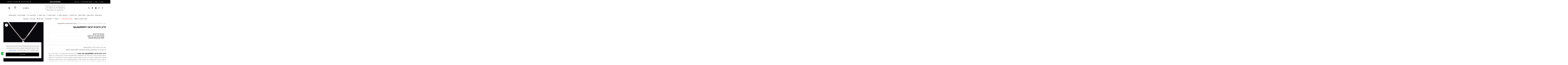

--- FILE ---
content_type: text/html; charset=UTF-8
request_url: https://berkowitz-jewelry.co.il/diamonds-necklaces/bjwdp000057-woman-diamond-pendant/
body_size: 80365
content:
<!DOCTYPE html>
<html dir="rtl" lang="he-IL">
<head>
<meta charset="UTF-8">
<meta name="viewport" content="width=device-width, initial-scale=1">
<link rel="profile" href="https://gmpg.org/xfn/11">

<meta name='robots' content='index, follow, max-image-preview:large, max-snippet:-1, max-video-preview:-1' />
	<style>img:is([sizes="auto" i], [sizes^="auto," i]) { contain-intrinsic-size: 3000px 1500px }</style>
	

    <script data-cfasync="false" data-pagespeed-no-defer>
	    window.dataLayerPYS = window.dataLayerPYS || [];
	</script>


<script data-cfasync="false" data-pagespeed-no-defer>
	var gtm4wp_datalayer_name = "dataLayer";
	var dataLayer = dataLayer || [];
	const gtm4wp_use_sku_instead = false;
	const gtm4wp_currency = 'ILS';
	const gtm4wp_product_per_impression = 10;
	const gtm4wp_clear_ecommerce = false;
</script>

	
	<title>תליון יהלומים לאישה bjwdp000057 | תכשיטי ברקוביץ: שעונים, תכשיטים, טבעות אירוסין, טבעות נישואין ועוד</title>
	<link rel="canonical" href="https://berkowitz-jewelry.co.il/diamonds-necklaces/bjwdp000057-woman-diamond-pendant/" />
	<meta property="og:locale" content="he_IL" />
	<meta property="og:type" content="article" />
	<meta property="og:title" content="תליון יהלומים לאישה bjwdp000057 | תכשיטי ברקוביץ: שעונים, תכשיטים, טבעות אירוסין, טבעות נישואין ועוד" />
	<meta property="og:description" content="אחריות לכל החיים משלוח חינם עד בית הלקוח 100% natural diamonds" />
	<meta property="og:url" content="https://berkowitz-jewelry.co.il/diamonds-necklaces/bjwdp000057-woman-diamond-pendant/" />
	<meta property="og:site_name" content="תכשיטי ברקוביץ: שעונים, תכשיטים, טבעות אירוסין, טבעות נישואין ועוד" />
	<meta property="article:publisher" content="https://www.facebook.com/berkowitzjewelry" />
	<meta property="article:modified_time" content="2025-10-30T10:30:12+00:00" />
	<meta property="og:image" content="https://berkowitz-jewelry.co.il/wp-content/uploads/2020/03/C0310.00_00_00_00.Still001.jpg" />
	<meta property="og:image:width" content="1000" />
	<meta property="og:image:height" content="1000" />
	<meta property="og:image:type" content="image/jpeg" />
	<meta name="twitter:card" content="summary_large_image" />
	<meta name="twitter:site" content="@berko_jewelry" />
	<script type="application/ld+json" class="yoast-schema-graph">{"@context":"https://schema.org","@graph":[{"@type":"WebPage","@id":"https://berkowitz-jewelry.co.il/diamonds-necklaces/bjwdp000057-woman-diamond-pendant/","url":"https://berkowitz-jewelry.co.il/diamonds-necklaces/bjwdp000057-woman-diamond-pendant/","name":"תליון יהלומים לאישה bjwdp000057 | תכשיטי ברקוביץ: שעונים, תכשיטים, טבעות אירוסין, טבעות נישואין ועוד","isPartOf":{"@id":"https://berkowitz-jewelry.co.il/#website"},"primaryImageOfPage":{"@id":"https://berkowitz-jewelry.co.il/diamonds-necklaces/bjwdp000057-woman-diamond-pendant/#primaryimage"},"image":{"@id":"https://berkowitz-jewelry.co.il/diamonds-necklaces/bjwdp000057-woman-diamond-pendant/#primaryimage"},"thumbnailUrl":"https://berkowitz-jewelry.co.il/wp-content/uploads/2020/03/C0310.00_00_00_00.Still001.jpg","datePublished":"2020-03-11T11:35:53+00:00","dateModified":"2025-10-30T10:30:12+00:00","breadcrumb":{"@id":"https://berkowitz-jewelry.co.il/diamonds-necklaces/bjwdp000057-woman-diamond-pendant/#breadcrumb"},"inLanguage":"he-IL","potentialAction":[{"@type":"ReadAction","target":["https://berkowitz-jewelry.co.il/diamonds-necklaces/bjwdp000057-woman-diamond-pendant/"]}]},{"@type":"ImageObject","inLanguage":"he-IL","@id":"https://berkowitz-jewelry.co.il/diamonds-necklaces/bjwdp000057-woman-diamond-pendant/#primaryimage","url":"https://berkowitz-jewelry.co.il/wp-content/uploads/2020/03/C0310.00_00_00_00.Still001.jpg","contentUrl":"https://berkowitz-jewelry.co.il/wp-content/uploads/2020/03/C0310.00_00_00_00.Still001.jpg","width":1000,"height":1000,"caption":"תליון יהלומים לאישה bjwdp000057"},{"@type":"BreadcrumbList","@id":"https://berkowitz-jewelry.co.il/diamonds-necklaces/bjwdp000057-woman-diamond-pendant/#breadcrumb","itemListElement":[{"@type":"ListItem","position":1,"name":"דף הבית","item":"https://berkowitz-jewelry.co.il/"},{"@type":"ListItem","position":2,"name":"חנות","item":"https://berkowitz-jewelry.co.il/%d7%97%d7%a0%d7%95%d7%aa/"},{"@type":"ListItem","position":3,"name":"שרשראות יהלומים","item":"https://berkowitz-jewelry.co.il/diamonds-necklaces/"},{"@type":"ListItem","position":4,"name":"תליון יהלומים לאישה bjwdp000057"}]},{"@type":"WebSite","@id":"https://berkowitz-jewelry.co.il/#website","url":"https://berkowitz-jewelry.co.il/","name":"תכשיטי ברקוביץ: שעונים, תכשיטים, טבעות אירוסין, טבעות נישואין ועוד","description":"מכירת - שעונים, תכשיטים, טבעות אירוסין, טבעות נישואין","publisher":{"@id":"https://berkowitz-jewelry.co.il/#organization"},"potentialAction":[{"@type":"SearchAction","target":{"@type":"EntryPoint","urlTemplate":"https://berkowitz-jewelry.co.il/?s={search_term_string}"},"query-input":{"@type":"PropertyValueSpecification","valueRequired":true,"valueName":"search_term_string"}}],"inLanguage":"he-IL"},{"@type":"Organization","@id":"https://berkowitz-jewelry.co.il/#organization","name":"תכשיטי ברקוביץ","url":"https://berkowitz-jewelry.co.il/","logo":{"@type":"ImageObject","inLanguage":"he-IL","@id":"https://berkowitz-jewelry.co.il/#/schema/logo/image/","url":"https://berkowitz-jewelry.co.il/wp-content/uploads/2016/05/logo.png","contentUrl":"https://berkowitz-jewelry.co.il/wp-content/uploads/2016/05/logo.png","width":240,"height":240,"caption":"תכשיטי ברקוביץ"},"image":{"@id":"https://berkowitz-jewelry.co.il/#/schema/logo/image/"},"sameAs":["https://www.facebook.com/berkowitzjewelry","https://x.com/berko_jewelry","https://www.instagram.com/berko_jewelry/","https://www.pinterest.com/berkowitzjewelry/","https://www.youtube.com/channel/UCiBcDewa5neDHoXXiX_9sAw"]}]}</script>
	


<link rel='dns-prefetch' href='//www.googletagmanager.com' />
<link rel='dns-prefetch' href='//fonts.googleapis.com' />
<link rel="alternate" type="application/rss+xml" title="תכשיטי ברקוביץ: שעונים, תכשיטים, טבעות אירוסין, טבעות נישואין ועוד &laquo; פיד‏" href="https://berkowitz-jewelry.co.il/feed/" />
<link rel="alternate" type="application/rss+xml" title="תכשיטי ברקוביץ: שעונים, תכשיטים, טבעות אירוסין, טבעות נישואין ועוד &laquo; פיד תגובות‏" href="https://berkowitz-jewelry.co.il/comments/feed/" />
<link rel='stylesheet' id='font-awesome-css' href='https://berkowitz-jewelry.co.il/wp-content/plugins/terms-and-conditions-popup-for-woocommerce/berocket/assets/css/font-awesome.min.css?ver=378df6c710bd86a5109a0735f31436ce' media='all' />
<link rel='stylesheet' id='astra-google-fonts-css' href='https://fonts.googleapis.com/css?family=Karla%3A400%7CRubik%3A700%2C500%7COpen+Sans+Condensed%3Anormal&#038;display=fallback&#038;ver=4.11.3' media='all' />
<style id='global-styles-inline-css'>
:root{--wp--preset--aspect-ratio--square: 1;--wp--preset--aspect-ratio--4-3: 4/3;--wp--preset--aspect-ratio--3-4: 3/4;--wp--preset--aspect-ratio--3-2: 3/2;--wp--preset--aspect-ratio--2-3: 2/3;--wp--preset--aspect-ratio--16-9: 16/9;--wp--preset--aspect-ratio--9-16: 9/16;--wp--preset--color--black: #000000;--wp--preset--color--cyan-bluish-gray: #abb8c3;--wp--preset--color--white: #ffffff;--wp--preset--color--pale-pink: #f78da7;--wp--preset--color--vivid-red: #cf2e2e;--wp--preset--color--luminous-vivid-orange: #ff6900;--wp--preset--color--luminous-vivid-amber: #fcb900;--wp--preset--color--light-green-cyan: #7bdcb5;--wp--preset--color--vivid-green-cyan: #00d084;--wp--preset--color--pale-cyan-blue: #8ed1fc;--wp--preset--color--vivid-cyan-blue: #0693e3;--wp--preset--color--vivid-purple: #9b51e0;--wp--preset--color--ast-global-color-0: var(--ast-global-color-0);--wp--preset--color--ast-global-color-1: var(--ast-global-color-1);--wp--preset--color--ast-global-color-2: var(--ast-global-color-2);--wp--preset--color--ast-global-color-3: var(--ast-global-color-3);--wp--preset--color--ast-global-color-4: var(--ast-global-color-4);--wp--preset--color--ast-global-color-5: var(--ast-global-color-5);--wp--preset--color--ast-global-color-6: var(--ast-global-color-6);--wp--preset--color--ast-global-color-7: var(--ast-global-color-7);--wp--preset--color--ast-global-color-8: var(--ast-global-color-8);--wp--preset--gradient--vivid-cyan-blue-to-vivid-purple: linear-gradient(135deg,rgba(6,147,227,1) 0%,rgb(155,81,224) 100%);--wp--preset--gradient--light-green-cyan-to-vivid-green-cyan: linear-gradient(135deg,rgb(122,220,180) 0%,rgb(0,208,130) 100%);--wp--preset--gradient--luminous-vivid-amber-to-luminous-vivid-orange: linear-gradient(135deg,rgba(252,185,0,1) 0%,rgba(255,105,0,1) 100%);--wp--preset--gradient--luminous-vivid-orange-to-vivid-red: linear-gradient(135deg,rgba(255,105,0,1) 0%,rgb(207,46,46) 100%);--wp--preset--gradient--very-light-gray-to-cyan-bluish-gray: linear-gradient(135deg,rgb(238,238,238) 0%,rgb(169,184,195) 100%);--wp--preset--gradient--cool-to-warm-spectrum: linear-gradient(135deg,rgb(74,234,220) 0%,rgb(151,120,209) 20%,rgb(207,42,186) 40%,rgb(238,44,130) 60%,rgb(251,105,98) 80%,rgb(254,248,76) 100%);--wp--preset--gradient--blush-light-purple: linear-gradient(135deg,rgb(255,206,236) 0%,rgb(152,150,240) 100%);--wp--preset--gradient--blush-bordeaux: linear-gradient(135deg,rgb(254,205,165) 0%,rgb(254,45,45) 50%,rgb(107,0,62) 100%);--wp--preset--gradient--luminous-dusk: linear-gradient(135deg,rgb(255,203,112) 0%,rgb(199,81,192) 50%,rgb(65,88,208) 100%);--wp--preset--gradient--pale-ocean: linear-gradient(135deg,rgb(255,245,203) 0%,rgb(182,227,212) 50%,rgb(51,167,181) 100%);--wp--preset--gradient--electric-grass: linear-gradient(135deg,rgb(202,248,128) 0%,rgb(113,206,126) 100%);--wp--preset--gradient--midnight: linear-gradient(135deg,rgb(2,3,129) 0%,rgb(40,116,252) 100%);--wp--preset--font-size--small: 13px;--wp--preset--font-size--medium: 20px;--wp--preset--font-size--large: 36px;--wp--preset--font-size--x-large: 42px;--wp--preset--spacing--20: 0.44rem;--wp--preset--spacing--30: 0.67rem;--wp--preset--spacing--40: 1rem;--wp--preset--spacing--50: 1.5rem;--wp--preset--spacing--60: 2.25rem;--wp--preset--spacing--70: 3.38rem;--wp--preset--spacing--80: 5.06rem;--wp--preset--shadow--natural: 6px 6px 9px rgba(0, 0, 0, 0.2);--wp--preset--shadow--deep: 12px 12px 50px rgba(0, 0, 0, 0.4);--wp--preset--shadow--sharp: 6px 6px 0px rgba(0, 0, 0, 0.2);--wp--preset--shadow--outlined: 6px 6px 0px -3px rgba(255, 255, 255, 1), 6px 6px rgba(0, 0, 0, 1);--wp--preset--shadow--crisp: 6px 6px 0px rgba(0, 0, 0, 1);}:root { --wp--style--global--content-size: var(--wp--custom--ast-content-width-size);--wp--style--global--wide-size: var(--wp--custom--ast-wide-width-size); }:where(body) { margin: 0; }.wp-site-blocks > .alignleft { float: left; margin-right: 2em; }.wp-site-blocks > .alignright { float: right; margin-left: 2em; }.wp-site-blocks > .aligncenter { justify-content: center; margin-left: auto; margin-right: auto; }:where(.wp-site-blocks) > * { margin-block-start: 24px; margin-block-end: 0; }:where(.wp-site-blocks) > :first-child { margin-block-start: 0; }:where(.wp-site-blocks) > :last-child { margin-block-end: 0; }:root { --wp--style--block-gap: 24px; }:root :where(.is-layout-flow) > :first-child{margin-block-start: 0;}:root :where(.is-layout-flow) > :last-child{margin-block-end: 0;}:root :where(.is-layout-flow) > *{margin-block-start: 24px;margin-block-end: 0;}:root :where(.is-layout-constrained) > :first-child{margin-block-start: 0;}:root :where(.is-layout-constrained) > :last-child{margin-block-end: 0;}:root :where(.is-layout-constrained) > *{margin-block-start: 24px;margin-block-end: 0;}:root :where(.is-layout-flex){gap: 24px;}:root :where(.is-layout-grid){gap: 24px;}.is-layout-flow > .alignleft{float: left;margin-inline-start: 0;margin-inline-end: 2em;}.is-layout-flow > .alignright{float: right;margin-inline-start: 2em;margin-inline-end: 0;}.is-layout-flow > .aligncenter{margin-left: auto !important;margin-right: auto !important;}.is-layout-constrained > .alignleft{float: left;margin-inline-start: 0;margin-inline-end: 2em;}.is-layout-constrained > .alignright{float: right;margin-inline-start: 2em;margin-inline-end: 0;}.is-layout-constrained > .aligncenter{margin-left: auto !important;margin-right: auto !important;}.is-layout-constrained > :where(:not(.alignleft):not(.alignright):not(.alignfull)){max-width: var(--wp--style--global--content-size);margin-left: auto !important;margin-right: auto !important;}.is-layout-constrained > .alignwide{max-width: var(--wp--style--global--wide-size);}body .is-layout-flex{display: flex;}.is-layout-flex{flex-wrap: wrap;align-items: center;}.is-layout-flex > :is(*, div){margin: 0;}body .is-layout-grid{display: grid;}.is-layout-grid > :is(*, div){margin: 0;}body{padding-top: 0px;padding-right: 0px;padding-bottom: 0px;padding-left: 0px;}a:where(:not(.wp-element-button)){text-decoration: none;}:root :where(.wp-element-button, .wp-block-button__link){background-color: #32373c;border-width: 0;color: #fff;font-family: inherit;font-size: inherit;line-height: inherit;padding: calc(0.667em + 2px) calc(1.333em + 2px);text-decoration: none;}.has-black-color{color: var(--wp--preset--color--black) !important;}.has-cyan-bluish-gray-color{color: var(--wp--preset--color--cyan-bluish-gray) !important;}.has-white-color{color: var(--wp--preset--color--white) !important;}.has-pale-pink-color{color: var(--wp--preset--color--pale-pink) !important;}.has-vivid-red-color{color: var(--wp--preset--color--vivid-red) !important;}.has-luminous-vivid-orange-color{color: var(--wp--preset--color--luminous-vivid-orange) !important;}.has-luminous-vivid-amber-color{color: var(--wp--preset--color--luminous-vivid-amber) !important;}.has-light-green-cyan-color{color: var(--wp--preset--color--light-green-cyan) !important;}.has-vivid-green-cyan-color{color: var(--wp--preset--color--vivid-green-cyan) !important;}.has-pale-cyan-blue-color{color: var(--wp--preset--color--pale-cyan-blue) !important;}.has-vivid-cyan-blue-color{color: var(--wp--preset--color--vivid-cyan-blue) !important;}.has-vivid-purple-color{color: var(--wp--preset--color--vivid-purple) !important;}.has-ast-global-color-0-color{color: var(--wp--preset--color--ast-global-color-0) !important;}.has-ast-global-color-1-color{color: var(--wp--preset--color--ast-global-color-1) !important;}.has-ast-global-color-2-color{color: var(--wp--preset--color--ast-global-color-2) !important;}.has-ast-global-color-3-color{color: var(--wp--preset--color--ast-global-color-3) !important;}.has-ast-global-color-4-color{color: var(--wp--preset--color--ast-global-color-4) !important;}.has-ast-global-color-5-color{color: var(--wp--preset--color--ast-global-color-5) !important;}.has-ast-global-color-6-color{color: var(--wp--preset--color--ast-global-color-6) !important;}.has-ast-global-color-7-color{color: var(--wp--preset--color--ast-global-color-7) !important;}.has-ast-global-color-8-color{color: var(--wp--preset--color--ast-global-color-8) !important;}.has-black-background-color{background-color: var(--wp--preset--color--black) !important;}.has-cyan-bluish-gray-background-color{background-color: var(--wp--preset--color--cyan-bluish-gray) !important;}.has-white-background-color{background-color: var(--wp--preset--color--white) !important;}.has-pale-pink-background-color{background-color: var(--wp--preset--color--pale-pink) !important;}.has-vivid-red-background-color{background-color: var(--wp--preset--color--vivid-red) !important;}.has-luminous-vivid-orange-background-color{background-color: var(--wp--preset--color--luminous-vivid-orange) !important;}.has-luminous-vivid-amber-background-color{background-color: var(--wp--preset--color--luminous-vivid-amber) !important;}.has-light-green-cyan-background-color{background-color: var(--wp--preset--color--light-green-cyan) !important;}.has-vivid-green-cyan-background-color{background-color: var(--wp--preset--color--vivid-green-cyan) !important;}.has-pale-cyan-blue-background-color{background-color: var(--wp--preset--color--pale-cyan-blue) !important;}.has-vivid-cyan-blue-background-color{background-color: var(--wp--preset--color--vivid-cyan-blue) !important;}.has-vivid-purple-background-color{background-color: var(--wp--preset--color--vivid-purple) !important;}.has-ast-global-color-0-background-color{background-color: var(--wp--preset--color--ast-global-color-0) !important;}.has-ast-global-color-1-background-color{background-color: var(--wp--preset--color--ast-global-color-1) !important;}.has-ast-global-color-2-background-color{background-color: var(--wp--preset--color--ast-global-color-2) !important;}.has-ast-global-color-3-background-color{background-color: var(--wp--preset--color--ast-global-color-3) !important;}.has-ast-global-color-4-background-color{background-color: var(--wp--preset--color--ast-global-color-4) !important;}.has-ast-global-color-5-background-color{background-color: var(--wp--preset--color--ast-global-color-5) !important;}.has-ast-global-color-6-background-color{background-color: var(--wp--preset--color--ast-global-color-6) !important;}.has-ast-global-color-7-background-color{background-color: var(--wp--preset--color--ast-global-color-7) !important;}.has-ast-global-color-8-background-color{background-color: var(--wp--preset--color--ast-global-color-8) !important;}.has-black-border-color{border-color: var(--wp--preset--color--black) !important;}.has-cyan-bluish-gray-border-color{border-color: var(--wp--preset--color--cyan-bluish-gray) !important;}.has-white-border-color{border-color: var(--wp--preset--color--white) !important;}.has-pale-pink-border-color{border-color: var(--wp--preset--color--pale-pink) !important;}.has-vivid-red-border-color{border-color: var(--wp--preset--color--vivid-red) !important;}.has-luminous-vivid-orange-border-color{border-color: var(--wp--preset--color--luminous-vivid-orange) !important;}.has-luminous-vivid-amber-border-color{border-color: var(--wp--preset--color--luminous-vivid-amber) !important;}.has-light-green-cyan-border-color{border-color: var(--wp--preset--color--light-green-cyan) !important;}.has-vivid-green-cyan-border-color{border-color: var(--wp--preset--color--vivid-green-cyan) !important;}.has-pale-cyan-blue-border-color{border-color: var(--wp--preset--color--pale-cyan-blue) !important;}.has-vivid-cyan-blue-border-color{border-color: var(--wp--preset--color--vivid-cyan-blue) !important;}.has-vivid-purple-border-color{border-color: var(--wp--preset--color--vivid-purple) !important;}.has-ast-global-color-0-border-color{border-color: var(--wp--preset--color--ast-global-color-0) !important;}.has-ast-global-color-1-border-color{border-color: var(--wp--preset--color--ast-global-color-1) !important;}.has-ast-global-color-2-border-color{border-color: var(--wp--preset--color--ast-global-color-2) !important;}.has-ast-global-color-3-border-color{border-color: var(--wp--preset--color--ast-global-color-3) !important;}.has-ast-global-color-4-border-color{border-color: var(--wp--preset--color--ast-global-color-4) !important;}.has-ast-global-color-5-border-color{border-color: var(--wp--preset--color--ast-global-color-5) !important;}.has-ast-global-color-6-border-color{border-color: var(--wp--preset--color--ast-global-color-6) !important;}.has-ast-global-color-7-border-color{border-color: var(--wp--preset--color--ast-global-color-7) !important;}.has-ast-global-color-8-border-color{border-color: var(--wp--preset--color--ast-global-color-8) !important;}.has-vivid-cyan-blue-to-vivid-purple-gradient-background{background: var(--wp--preset--gradient--vivid-cyan-blue-to-vivid-purple) !important;}.has-light-green-cyan-to-vivid-green-cyan-gradient-background{background: var(--wp--preset--gradient--light-green-cyan-to-vivid-green-cyan) !important;}.has-luminous-vivid-amber-to-luminous-vivid-orange-gradient-background{background: var(--wp--preset--gradient--luminous-vivid-amber-to-luminous-vivid-orange) !important;}.has-luminous-vivid-orange-to-vivid-red-gradient-background{background: var(--wp--preset--gradient--luminous-vivid-orange-to-vivid-red) !important;}.has-very-light-gray-to-cyan-bluish-gray-gradient-background{background: var(--wp--preset--gradient--very-light-gray-to-cyan-bluish-gray) !important;}.has-cool-to-warm-spectrum-gradient-background{background: var(--wp--preset--gradient--cool-to-warm-spectrum) !important;}.has-blush-light-purple-gradient-background{background: var(--wp--preset--gradient--blush-light-purple) !important;}.has-blush-bordeaux-gradient-background{background: var(--wp--preset--gradient--blush-bordeaux) !important;}.has-luminous-dusk-gradient-background{background: var(--wp--preset--gradient--luminous-dusk) !important;}.has-pale-ocean-gradient-background{background: var(--wp--preset--gradient--pale-ocean) !important;}.has-electric-grass-gradient-background{background: var(--wp--preset--gradient--electric-grass) !important;}.has-midnight-gradient-background{background: var(--wp--preset--gradient--midnight) !important;}.has-small-font-size{font-size: var(--wp--preset--font-size--small) !important;}.has-medium-font-size{font-size: var(--wp--preset--font-size--medium) !important;}.has-large-font-size{font-size: var(--wp--preset--font-size--large) !important;}.has-x-large-font-size{font-size: var(--wp--preset--font-size--x-large) !important;}
:root :where(.wp-block-pullquote){font-size: 1.5em;line-height: 1.6;}
</style>
<link rel='stylesheet' id='sb-style-css' href='https://berkowitz-jewelry.co.il/wp-content/plugins/sb-woocommerce-infinite-scroll/assets/css/sbsa.css?ver=1.5' media='all' />
<link rel='stylesheet' id='sb-animate-style-css' href='https://berkowitz-jewelry.co.il/wp-content/plugins/sb-woocommerce-infinite-scroll/assets/css/animate.css?ver=1.5' media='all' />
<link rel='stylesheet' id='photoswipe-css' href='https://berkowitz-jewelry.co.il/wp-content/plugins/jet-reviews/assets/lib/photoswipe/css/photoswipe.min.css?ver=3.0.0.1' media='all' />
<link rel='stylesheet' id='photoswipe-default-skin-css' href='https://berkowitz-jewelry.co.il/wp-content/plugins/jet-reviews/assets/lib/photoswipe/css/default-skin/default-skin.min.css?ver=3.0.0.1' media='all' />
<link rel='stylesheet' id='woocommerce-layout-rtl-css' href='https://berkowitz-jewelry.co.il/wp-content/themes/astra/assets/css/minified/compatibility/woocommerce/woocommerce-layout-grid.min-rtl.css?ver=4.11.3' media='all' />
<link rel='stylesheet' id='woocommerce-smallscreen-rtl-css' href='https://berkowitz-jewelry.co.il/wp-content/themes/astra/assets/css/minified/compatibility/woocommerce/woocommerce-smallscreen-grid.min-rtl.css?ver=4.11.3' media='only screen and (max-width: 921px)' />
<link rel='stylesheet' id='woocommerce-general-rtl-css' href='https://berkowitz-jewelry.co.il/wp-content/themes/astra/assets/css/minified/compatibility/woocommerce/woocommerce-grid.min-rtl.css?ver=4.11.3' media='all' />
<style id='woocommerce-general-inline-css'>

					.woocommerce .woocommerce-result-count, .woocommerce-page .woocommerce-result-count {
						float: left;
					}

					.woocommerce .woocommerce-ordering {
						float: right;
						margin-bottom: 2.5em;
					}
				
					.woocommerce-js a.button, .woocommerce button.button, .woocommerce input.button, .woocommerce #respond input#submit {
						font-size: 100%;
						line-height: 1;
						text-decoration: none;
						overflow: visible;
						padding: 0.5em 0.75em;
						font-weight: 700;
						border-radius: 3px;
						color: $secondarytext;
						background-color: $secondary;
						border: 0;
					}
					.woocommerce-js a.button:hover, .woocommerce button.button:hover, .woocommerce input.button:hover, .woocommerce #respond input#submit:hover {
						background-color: #dad8da;
						background-image: none;
						color: #515151;
					}
				#customer_details h3:not(.elementor-widget-woocommerce-checkout-page h3){font-size:1.2rem;padding:20px 0 14px;margin:0 0 20px;border-bottom:1px solid var(--ast-border-color);font-weight:700;}form #order_review_heading:not(.elementor-widget-woocommerce-checkout-page #order_review_heading){border-width:2px 2px 0 2px;border-style:solid;font-size:1.2rem;margin:0;padding:1.5em 1.5em 1em;border-color:var(--ast-border-color);font-weight:700;}.woocommerce-Address h3, .cart-collaterals h2{font-size:1.2rem;padding:.7em 1em;}.woocommerce-cart .cart-collaterals .cart_totals>h2{font-weight:700;}form #order_review:not(.elementor-widget-woocommerce-checkout-page #order_review){padding:0 2em;border-width:0 2px 2px;border-style:solid;border-color:var(--ast-border-color);}ul#shipping_method li:not(.elementor-widget-woocommerce-cart #shipping_method li){margin:0;padding:0.25em 0 0.25em 22px;text-indent:-22px;list-style:none outside;}.woocommerce span.onsale, .wc-block-grid__product .wc-block-grid__product-onsale{background-color:var(--ast-global-color-7);color:#ffffff;}.woocommerce-message, .woocommerce-info{border-top-color:#000000;}.woocommerce-message::before,.woocommerce-info::before{color:#000000;}.woocommerce ul.products li.product .price, .woocommerce div.product p.price, .woocommerce div.product span.price, .widget_layered_nav_filters ul li.chosen a, .woocommerce-page ul.products li.product .ast-woo-product-category, .wc-layered-nav-rating a{color:var(--ast-global-color-3);}.woocommerce nav.woocommerce-pagination ul,.woocommerce nav.woocommerce-pagination ul li{border-color:#000000;}.woocommerce nav.woocommerce-pagination ul li a:focus, .woocommerce nav.woocommerce-pagination ul li a:hover, .woocommerce nav.woocommerce-pagination ul li span.current{background:#000000;color:#ffffff;}.woocommerce-MyAccount-navigation-link.is-active a{color:var(--ast-global-color-1);}.woocommerce .widget_price_filter .ui-slider .ui-slider-range, .woocommerce .widget_price_filter .ui-slider .ui-slider-handle{background-color:#000000;}.woocommerce .star-rating, .woocommerce .comment-form-rating .stars a, .woocommerce .star-rating::before{color:var(--ast-global-color-3);}.woocommerce div.product .woocommerce-tabs ul.tabs li.active:before,  .woocommerce div.ast-product-tabs-layout-vertical .woocommerce-tabs ul.tabs li:hover::before{background:#000000;}.woocommerce .woocommerce-cart-form button[name="update_cart"]:disabled{color:#ffffff;}.woocommerce #content table.cart .button[name="apply_coupon"], .woocommerce-page #content table.cart .button[name="apply_coupon"]{padding:10px 40px;}.woocommerce table.cart td.actions .button, .woocommerce #content table.cart td.actions .button, .woocommerce-page table.cart td.actions .button, .woocommerce-page #content table.cart td.actions .button{line-height:1;border-width:1px;border-style:solid;}.woocommerce ul.products li.product .button, .woocommerce-page ul.products li.product .button{line-height:1.3;}.woocommerce-js a.button, .woocommerce button.button, .woocommerce .woocommerce-message a.button, .woocommerce #respond input#submit.alt, .woocommerce-js a.button.alt, .woocommerce button.button.alt, .woocommerce input.button.alt, .woocommerce input.button,.woocommerce input.button:disabled, .woocommerce input.button:disabled[disabled], .woocommerce input.button:disabled:hover, .woocommerce input.button:disabled[disabled]:hover, .woocommerce #respond input#submit, .woocommerce button.button.alt.disabled, .wc-block-grid__products .wc-block-grid__product .wp-block-button__link, .wc-block-grid__product-onsale{color:#ffffff;border-color:#000000;background-color:#000000;}.woocommerce-js a.button:hover, .woocommerce button.button:hover, .woocommerce .woocommerce-message a.button:hover,.woocommerce #respond input#submit:hover,.woocommerce #respond input#submit.alt:hover, .woocommerce-js a.button.alt:hover, .woocommerce button.button.alt:hover, .woocommerce input.button.alt:hover, .woocommerce input.button:hover, .woocommerce button.button.alt.disabled:hover, .wc-block-grid__products .wc-block-grid__product .wp-block-button__link:hover{color:#ffffff;border-color:var(--ast-global-color-1);background-color:var(--ast-global-color-1);}.woocommerce-js a.button, .woocommerce button.button, .woocommerce .woocommerce-message a.button, .woocommerce #respond input#submit.alt, .woocommerce-js a.button.alt, .woocommerce button.button.alt, .woocommerce input.button.alt, .woocommerce input.button,.woocommerce-cart table.cart td.actions .button, .woocommerce form.checkout_coupon .button, .woocommerce #respond input#submit, .wc-block-grid__products .wc-block-grid__product .wp-block-button__link{border-top-left-radius:0;border-top-right-radius:0;border-bottom-right-radius:0;border-bottom-left-radius:0;padding-top:10px;padding-right:20px;padding-bottom:10px;padding-left:20px;}.woocommerce ul.products li.product a, .woocommerce-js a.button:hover, .woocommerce button.button:hover, .woocommerce input.button:hover, .woocommerce #respond input#submit:hover{text-decoration:none;}.woocommerce[class*="rel-up-columns-"] .site-main div.product .related.products ul.products li.product, .woocommerce-page .site-main ul.products li.product{width:100%;}.woocommerce .up-sells h2, .woocommerce .related.products h2, .woocommerce .woocommerce-tabs h2{font-size:1.5rem;}.woocommerce h2, .woocommerce-account h2{font-size:1.625rem;}.woocommerce ul.product-categories > li ul li{position:relative;}.woocommerce ul.product-categories > li ul li:before{content:"";border-width:1px 0 0 1px;border-style:solid;display:inline-block;width:6px;height:6px;position:absolute;top:50%;margin-top:-2px;-webkit-transform:rotate(45deg);transform:rotate(45deg);}.woocommerce ul.product-categories > li ul li a{margin-right:15px;}.ast-icon-shopping-cart svg{height:.82em;}.ast-icon-shopping-bag svg{height:1em;width:1em;}.ast-icon-shopping-basket svg{height:1.15em;width:1.2em;}.ast-site-header-cart.ast-menu-cart-outline .ast-addon-cart-wrap, .ast-site-header-cart.ast-menu-cart-fill .ast-addon-cart-wrap {line-height:1;}.ast-site-header-cart.ast-menu-cart-fill i.astra-icon{ font-size:1.1em;}li.woocommerce-custom-menu-item .ast-site-header-cart i.astra-icon:after{ padding-left:2px;}.ast-hfb-header .ast-addon-cart-wrap{ padding:0.4em;}.ast-header-break-point.ast-header-custom-item-outside .ast-woo-header-cart-info-wrap{ display:none;}.ast-site-header-cart i.astra-icon:after{ background:var(--ast-global-color-7);}@media (min-width:545px) and (max-width:921px){.woocommerce.tablet-columns-3 ul.products li.product, .woocommerce-page.tablet-columns-3 ul.products:not(.elementor-grid){grid-template-columns:repeat(3, minmax(0, 1fr));}}@media (min-width:922px){.woocommerce form.checkout_coupon{width:50%;}}@media (max-width:921px){.ast-header-break-point.ast-woocommerce-cart-menu .header-main-layout-1.ast-mobile-header-stack.ast-no-menu-items .ast-site-header-cart, .ast-header-break-point.ast-woocommerce-cart-menu .header-main-layout-3.ast-mobile-header-stack.ast-no-menu-items .ast-site-header-cart{padding-right:0;padding-left:0;}.ast-header-break-point.ast-woocommerce-cart-menu .header-main-layout-1.ast-mobile-header-stack .main-header-bar{text-align:center;}.ast-header-break-point.ast-woocommerce-cart-menu .header-main-layout-1.ast-mobile-header-stack .ast-site-header-cart, .ast-header-break-point.ast-woocommerce-cart-menu .header-main-layout-1.ast-mobile-header-stack .ast-mobile-menu-buttons{display:inline-block;}.ast-header-break-point.ast-woocommerce-cart-menu .header-main-layout-2.ast-mobile-header-inline .site-branding{flex:auto;}.ast-header-break-point.ast-woocommerce-cart-menu .header-main-layout-3.ast-mobile-header-stack .site-branding{flex:0 0 100%;}.ast-header-break-point.ast-woocommerce-cart-menu .header-main-layout-3.ast-mobile-header-stack .main-header-container{display:flex;justify-content:center;}.woocommerce-cart .woocommerce-shipping-calculator .button{width:100%;}.woocommerce div.product div.images, .woocommerce div.product div.summary, .woocommerce #content div.product div.images, .woocommerce #content div.product div.summary, .woocommerce-page div.product div.images, .woocommerce-page div.product div.summary, .woocommerce-page #content div.product div.images, .woocommerce-page #content div.product div.summary{float:none;width:100%;}.woocommerce-cart table.cart td.actions .ast-return-to-shop{display:block;text-align:center;margin-top:1em;}.ast-container .woocommerce ul.products:not(.elementor-grid), .woocommerce-page ul.products:not(.elementor-grid), .woocommerce.tablet-columns-3 ul.products:not(.elementor-grid){grid-template-columns:repeat(3, minmax(0, 1fr));}.woocommerce.tablet-rel-up-columns-2 ul.products{grid-template-columns:repeat(2, minmax(0, 1fr));}.woocommerce[class*="tablet-rel-up-columns-"] .site-main div.product .related.products ul.products li.product{width:100%;}}@media (max-width:544px){.ast-separate-container .ast-woocommerce-container{padding:.54em 1em 1.33333em;}.woocommerce-message, .woocommerce-error, .woocommerce-info{display:flex;flex-wrap:wrap;}.woocommerce-message a.button, .woocommerce-error a.button, .woocommerce-info a.button{order:1;margin-top:.5em;}.woocommerce .woocommerce-ordering, .woocommerce-page .woocommerce-ordering{float:none;margin-bottom:2em;}.woocommerce table.cart td.actions .button, .woocommerce #content table.cart td.actions .button, .woocommerce-page table.cart td.actions .button, .woocommerce-page #content table.cart td.actions .button{padding-left:1em;padding-right:1em;}.woocommerce #content table.cart .button, .woocommerce-page #content table.cart .button{width:100%;}.woocommerce #content table.cart td.actions .coupon, .woocommerce-page #content table.cart td.actions .coupon{float:none;}.woocommerce #content table.cart td.actions .coupon .button, .woocommerce-page #content table.cart td.actions .coupon .button{flex:1;}.woocommerce #content div.product .woocommerce-tabs ul.tabs li a, .woocommerce-page #content div.product .woocommerce-tabs ul.tabs li a{display:block;}.woocommerce ul.products a.button, .woocommerce-page ul.products a.button{padding:0.5em 0.75em;}.ast-container .woocommerce ul.products:not(.elementor-grid), .woocommerce-page ul.products:not(.elementor-grid), .woocommerce.mobile-columns-2 ul.products:not(.elementor-grid), .woocommerce-page.mobile-columns-2 ul.products:not(.elementor-grid){grid-template-columns:repeat(2, minmax(0, 1fr));}.woocommerce.mobile-rel-up-columns-2 ul.products::not(.elementor-grid){grid-template-columns:repeat(2, minmax(0, 1fr));}}@media (max-width:544px){.woocommerce ul.products a.button.loading::after, .woocommerce-page ul.products a.button.loading::after{display:inline-block;margin-right:5px;position:initial;}.woocommerce.mobile-columns-1 .site-main ul.products li.product:nth-child(n), .woocommerce-page.mobile-columns-1 .site-main ul.products li.product:nth-child(n){margin-left:0;}.woocommerce #content div.product .woocommerce-tabs ul.tabs li, .woocommerce-page #content div.product .woocommerce-tabs ul.tabs li{display:block;margin-left:0;}}@media (min-width:922px){.woocommerce #content .ast-woocommerce-container div.product div.images, .woocommerce .ast-woocommerce-container div.product div.images, .woocommerce-page #content .ast-woocommerce-container div.product div.images, .woocommerce-page .ast-woocommerce-container div.product div.images{width:50%;}.woocommerce #content .ast-woocommerce-container div.product div.summary, .woocommerce .ast-woocommerce-container div.product div.summary, .woocommerce-page #content .ast-woocommerce-container div.product div.summary, .woocommerce-page .ast-woocommerce-container div.product div.summary{width:46%;}.woocommerce.woocommerce-checkout form #customer_details.col2-set .col-1, .woocommerce.woocommerce-checkout form #customer_details.col2-set .col-2, .woocommerce-page.woocommerce-checkout form #customer_details.col2-set .col-1, .woocommerce-page.woocommerce-checkout form #customer_details.col2-set .col-2{float:none;width:auto;}}.woocommerce-js a.button , .woocommerce button.button.alt ,.woocommerce-page table.cart td.actions .button, .woocommerce-page #content table.cart td.actions .button , .woocommerce-js a.button.alt ,.woocommerce .woocommerce-message a.button , .ast-site-header-cart .widget_shopping_cart .buttons .button.checkout, .woocommerce button.button.alt.disabled , .wc-block-grid__products .wc-block-grid__product .wp-block-button__link {border:solid;border-top-width:0;border-right-width:0;border-left-width:0;border-bottom-width:0;border-color:#000000;}.woocommerce-js a.button:hover , .woocommerce button.button.alt:hover , .woocommerce-page table.cart td.actions .button:hover, .woocommerce-page #content table.cart td.actions .button:hover, .woocommerce-js a.button.alt:hover ,.woocommerce .woocommerce-message a.button:hover , .ast-site-header-cart .widget_shopping_cart .buttons .button.checkout:hover , .woocommerce button.button.alt.disabled:hover , .wc-block-grid__products .wc-block-grid__product .wp-block-button__link:hover{border-color:var(--ast-global-color-1);}@media (min-width:922px){.woocommerce.woocommerce-checkout form #customer_details.col2-set, .woocommerce-page.woocommerce-checkout form #customer_details.col2-set{width:55%;float:right;margin-left:4.347826087%;}.woocommerce.woocommerce-checkout form #order_review, .woocommerce.woocommerce-checkout form #order_review_heading, .woocommerce-page.woocommerce-checkout form #order_review, .woocommerce-page.woocommerce-checkout form #order_review_heading{width:40%;float:left;margin-left:0;clear:left;}}select, .select2-container .select2-selection--single{background-image:url("data:image/svg+xml,%3Csvg class='ast-arrow-svg' xmlns='http://www.w3.org/2000/svg' xmlns:xlink='http://www.w3.org/1999/xlink' version='1.1' x='0px' y='0px' width='26px' height='16.043px' fill='%234B4F58' viewBox='57 35.171 26 16.043' enable-background='new 57 35.171 26 16.043' xml:space='preserve' %3E%3Cpath d='M57.5,38.193l12.5,12.5l12.5-12.5l-2.5-2.5l-10,10l-10-10L57.5,38.193z'%3E%3C/path%3E%3C/svg%3E");background-size:.8em;background-repeat:no-repeat;background-position-x:calc( 100% - 10px );background-position-y:center;-webkit-appearance:none;-moz-appearance:none;padding-right:2em;}
						.woocommerce ul.products li.product.desktop-align-left, .woocommerce-page ul.products li.product.desktop-align-left {
							text-align: right;
						}
						.woocommerce ul.products li.product.desktop-align-left .star-rating,
						.woocommerce ul.products li.product.desktop-align-left .button,
						.woocommerce-page ul.products li.product.desktop-align-left .star-rating,
						.woocommerce-page ul.products li.product.desktop-align-left .button {
							margin-left: 0;
							margin-right: 0;
						}
					@media(max-width: 921px){
						.woocommerce ul.products li.product.tablet-align-left, .woocommerce-page ul.products li.product.tablet-align-left {
							text-align: right;
						}
						.woocommerce ul.products li.product.tablet-align-left .star-rating,
						.woocommerce ul.products li.product.tablet-align-left .button,
						.woocommerce-page ul.products li.product.tablet-align-left .star-rating,
						.woocommerce-page ul.products li.product.tablet-align-left .button {
							margin-left: 0;
							margin-right: 0;
						}
					}@media(max-width: 544px){
						.woocommerce ul.products li.product.mobile-align-left, .woocommerce-page ul.products li.product.mobile-align-left {
							text-align: right;
						}
						.woocommerce ul.products li.product.mobile-align-left .star-rating,
						.woocommerce ul.products li.product.mobile-align-left .button,
						.woocommerce-page ul.products li.product.mobile-align-left .star-rating,
						.woocommerce-page ul.products li.product.mobile-align-left .button {
							margin-left: 0;
							margin-right: 0;
						}
					}.ast-woo-active-filter-widget .wc-block-active-filters{display:flex;align-items:self-start;justify-content:space-between;}.ast-woo-active-filter-widget .wc-block-active-filters__clear-all{flex:none;margin-top:2px;}.woocommerce.woocommerce-checkout .elementor-widget-woocommerce-checkout-page #customer_details.col2-set, .woocommerce-page.woocommerce-checkout .elementor-widget-woocommerce-checkout-page #customer_details.col2-set{width:100%;}.woocommerce.woocommerce-checkout .elementor-widget-woocommerce-checkout-page #order_review, .woocommerce.woocommerce-checkout .elementor-widget-woocommerce-checkout-page #order_review_heading, .woocommerce-page.woocommerce-checkout .elementor-widget-woocommerce-checkout-page #order_review, .woocommerce-page.woocommerce-checkout .elementor-widget-woocommerce-checkout-page #order_review_heading{width:100%;float:inherit;}.elementor-widget-woocommerce-checkout-page .select2-container .select2-selection--single, .elementor-widget-woocommerce-cart .select2-container .select2-selection--single{padding:0;}.elementor-widget-woocommerce-checkout-page .woocommerce form .woocommerce-additional-fields, .elementor-widget-woocommerce-checkout-page .woocommerce form .shipping_address, .elementor-widget-woocommerce-my-account .woocommerce-MyAccount-navigation-link, .elementor-widget-woocommerce-cart .woocommerce a.remove{border:none;}.elementor-widget-woocommerce-cart .cart-collaterals .cart_totals > h2{background-color:inherit;border-bottom:0px;margin:0px;}.elementor-widget-woocommerce-cart .cart-collaterals .cart_totals{padding:0;border-color:inherit;border-radius:0;margin-bottom:0px;border-width:0px;}.elementor-widget-woocommerce-cart .woocommerce-cart-form .e-apply-coupon{line-height:initial;}.elementor-widget-woocommerce-my-account .woocommerce-MyAccount-content .woocommerce-Address-title h3{margin-bottom:var(--myaccount-section-title-spacing, 0px);}.elementor-widget-woocommerce-my-account .woocommerce-Addresses .woocommerce-Address-title, .elementor-widget-woocommerce-my-account table.shop_table thead, .elementor-widget-woocommerce-my-account .woocommerce-page table.shop_table thead, .elementor-widget-woocommerce-cart table.shop_table thead{background:inherit;}.elementor-widget-woocommerce-cart .e-apply-coupon, .elementor-widget-woocommerce-cart #coupon_code, .elementor-widget-woocommerce-checkout-page .e-apply-coupon, .elementor-widget-woocommerce-checkout-page #coupon_code{height:100%;}.elementor-widget-woocommerce-cart td.product-name dl.variation dt{font-weight:inherit;}.elementor-element.elementor-widget-woocommerce-checkout-page .e-checkout__container #customer_details .col-1{margin-bottom:0;}
</style>
<style id='woocommerce-inline-inline-css'>
.woocommerce form .form-row .required { visibility: visible; }
</style>
<link rel='stylesheet' id='ppress-frontend-css' href='https://berkowitz-jewelry.co.il/wp-content/plugins/wp-user-avatar/assets/css/frontend.min.css?ver=4.16.2' media='all' />
<link rel='stylesheet' id='ppress-flatpickr-css' href='https://berkowitz-jewelry.co.il/wp-content/plugins/wp-user-avatar/assets/flatpickr/flatpickr.min.css?ver=4.16.2' media='all' />
<link rel='stylesheet' id='ppress-select2-css' href='https://berkowitz-jewelry.co.il/wp-content/plugins/wp-user-avatar/assets/select2/select2.min.css?ver=378df6c710bd86a5109a0735f31436ce' media='all' />
<link rel='stylesheet' id='woo-variation-swatches-css' href='https://berkowitz-jewelry.co.il/wp-content/plugins/woo-variation-swatches/assets/css/frontend.min.css?ver=1739949835' media='all' />
<style id='woo-variation-swatches-inline-css'>
:root {
--wvs-tick:url("data:image/svg+xml;utf8,%3Csvg filter='drop-shadow(0px 0px 2px rgb(0 0 0 / .8))' xmlns='http://www.w3.org/2000/svg'  viewBox='0 0 30 30'%3E%3Cpath fill='none' stroke='%23ffffff' stroke-linecap='round' stroke-linejoin='round' stroke-width='4' d='M4 16L11 23 27 7'/%3E%3C/svg%3E");

--wvs-cross:url("data:image/svg+xml;utf8,%3Csvg filter='drop-shadow(0px 0px 5px rgb(255 255 255 / .6))' xmlns='http://www.w3.org/2000/svg' width='72px' height='72px' viewBox='0 0 24 24'%3E%3Cpath fill='none' stroke='%23ff0000' stroke-linecap='round' stroke-width='0.6' d='M5 5L19 19M19 5L5 19'/%3E%3C/svg%3E");
--wvs-single-product-item-width:0px;
--wvs-single-product-item-height:30px;
--wvs-single-product-item-font-size:14px}
</style>
<link rel='stylesheet' id='brands-styles-css' href='https://berkowitz-jewelry.co.il/wp-content/plugins/woocommerce/assets/css/brands.css?ver=9.9.5' media='all' />
<link rel='stylesheet' id='jet-reviews-frontend-css' href='https://berkowitz-jewelry.co.il/wp-content/plugins/jet-reviews/assets/css/jet-reviews.css?ver=3.0.0.1' media='all' />
<link rel='stylesheet' id='jet-woo-builder-astra-css' href='https://berkowitz-jewelry.co.il/wp-content/plugins/jet-woo-builder/includes/compatibility/packages/themes/astra/assets/css/style.css?ver=2.1.20.1' media='all' />
<link rel='stylesheet' id='elementor-frontend-css' href='https://berkowitz-jewelry.co.il/wp-content/plugins/elementor/assets/css/frontend-rtl.min.css?ver=3.30.0' media='all' />
<link rel='stylesheet' id='widget-icon-list-css' href='https://berkowitz-jewelry.co.il/wp-content/plugins/elementor/assets/css/widget-icon-list-rtl.min.css?ver=3.30.0' media='all' />
<link rel='stylesheet' id='e-animation-fadeInUp-css' href='https://berkowitz-jewelry.co.il/wp-content/plugins/elementor/assets/lib/animations/styles/fadeInUp.min.css?ver=3.30.0' media='all' />
<link rel='stylesheet' id='swiper-css' href='https://berkowitz-jewelry.co.il/wp-content/plugins/elementor/assets/lib/swiper/v8/css/swiper.min.css?ver=8.4.5' media='all' />
<link rel='stylesheet' id='e-swiper-css' href='https://berkowitz-jewelry.co.il/wp-content/plugins/elementor/assets/css/conditionals/e-swiper.min.css?ver=3.30.0' media='all' />
<link rel='stylesheet' id='widget-slides-css' href='https://berkowitz-jewelry.co.il/wp-content/plugins/elementor-pro/assets/css/widget-slides-rtl.min.css?ver=3.28.2' media='all' />
<link rel='stylesheet' id='widget-image-css' href='https://berkowitz-jewelry.co.il/wp-content/plugins/elementor/assets/css/widget-image-rtl.min.css?ver=3.30.0' media='all' />
<link rel='stylesheet' id='widget-woocommerce-menu-cart-css' href='https://berkowitz-jewelry.co.il/wp-content/plugins/elementor-pro/assets/css/widget-woocommerce-menu-cart-rtl.min.css?ver=3.28.2' media='all' />
<link rel='stylesheet' id='widget-nav-menu-css' href='https://berkowitz-jewelry.co.il/wp-content/plugins/elementor-pro/assets/css/widget-nav-menu-rtl.min.css?ver=3.28.2' media='all' />
<link rel='stylesheet' id='e-sticky-css' href='https://berkowitz-jewelry.co.il/wp-content/plugins/elementor-pro/assets/css/modules/sticky.min.css?ver=3.28.2' media='all' />
<link rel='stylesheet' id='e-animation-zoomIn-css' href='https://berkowitz-jewelry.co.il/wp-content/plugins/elementor/assets/lib/animations/styles/zoomIn.min.css?ver=3.30.0' media='all' />
<link rel='stylesheet' id='widget-heading-css' href='https://berkowitz-jewelry.co.il/wp-content/plugins/elementor/assets/css/widget-heading-rtl.min.css?ver=3.30.0' media='all' />
<link rel='stylesheet' id='widget-form-css' href='https://berkowitz-jewelry.co.il/wp-content/plugins/elementor-pro/assets/css/widget-form-rtl.min.css?ver=3.28.2' media='all' />
<link rel='stylesheet' id='widget-divider-css' href='https://berkowitz-jewelry.co.il/wp-content/plugins/elementor/assets/css/widget-divider-rtl.min.css?ver=3.30.0' media='all' />
<link rel='stylesheet' id='widget-woocommerce-product-meta-css' href='https://berkowitz-jewelry.co.il/wp-content/plugins/elementor-pro/assets/css/widget-woocommerce-product-meta-rtl.min.css?ver=3.28.2' media='all' />
<link rel='stylesheet' id='widget-woocommerce-product-price-css' href='https://berkowitz-jewelry.co.il/wp-content/plugins/elementor-pro/assets/css/widget-woocommerce-product-price-rtl.min.css?ver=3.28.2' media='all' />
<link rel='stylesheet' id='widget-woocommerce-product-add-to-cart-css' href='https://berkowitz-jewelry.co.il/wp-content/plugins/elementor-pro/assets/css/widget-woocommerce-product-add-to-cart-rtl.min.css?ver=3.28.2' media='all' />
<link rel='stylesheet' id='widget-woocommerce-product-additional-information-css' href='https://berkowitz-jewelry.co.il/wp-content/plugins/elementor-pro/assets/css/widget-woocommerce-product-additional-information-rtl.min.css?ver=3.28.2' media='all' />
<link rel='stylesheet' id='widget-share-buttons-css' href='https://berkowitz-jewelry.co.il/wp-content/plugins/elementor-pro/assets/css/widget-share-buttons-rtl.min.css?ver=3.28.2' media='all' />
<link rel='stylesheet' id='e-apple-webkit-css' href='https://berkowitz-jewelry.co.il/wp-content/plugins/elementor/assets/css/conditionals/apple-webkit.min.css?ver=3.30.0' media='all' />
<link rel='stylesheet' id='elementor-icons-shared-0-css' href='https://berkowitz-jewelry.co.il/wp-content/plugins/elementor/assets/lib/font-awesome/css/fontawesome.min.css?ver=5.15.3' media='all' />
<link rel='stylesheet' id='elementor-icons-fa-solid-css' href='https://berkowitz-jewelry.co.il/wp-content/plugins/elementor/assets/lib/font-awesome/css/solid.min.css?ver=5.15.3' media='all' />
<link rel='stylesheet' id='elementor-icons-fa-brands-css' href='https://berkowitz-jewelry.co.il/wp-content/plugins/elementor/assets/lib/font-awesome/css/brands.min.css?ver=5.15.3' media='all' />
<link rel='stylesheet' id='widget-woocommerce-product-images-css' href='https://berkowitz-jewelry.co.il/wp-content/plugins/elementor-pro/assets/css/widget-woocommerce-product-images-rtl.min.css?ver=3.28.2' media='all' />
<link rel='stylesheet' id='widget-woocommerce-products-css' href='https://berkowitz-jewelry.co.il/wp-content/plugins/elementor-pro/assets/css/widget-woocommerce-products-rtl.min.css?ver=3.28.2' media='all' />
<link rel='stylesheet' id='jet-blocks-css' href='https://berkowitz-jewelry.co.il/wp-content/uploads/elementor/css/custom-jet-blocks-rtl.css?ver=1.3.19.1' media='all' />
<link rel='stylesheet' id='elementor-icons-css' href='https://berkowitz-jewelry.co.il/wp-content/plugins/elementor/assets/lib/eicons/css/elementor-icons.min.css?ver=5.43.0' media='all' />
<link rel='stylesheet' id='elementor-post-9255-css' href='https://berkowitz-jewelry.co.il/wp-content/uploads/elementor/css/post-9255.css?ver=1761725474' media='all' />
<link rel='stylesheet' id='jet-tabs-frontend-css' href='https://berkowitz-jewelry.co.il/wp-content/plugins/jet-tabs/assets/css/jet-tabs-frontend.css?ver=2.2.9.2' media='all' />
<link rel='stylesheet' id='elementor-post-9265-css' href='https://berkowitz-jewelry.co.il/wp-content/uploads/elementor/css/post-9265.css?ver=1761725474' media='all' />
<link rel='stylesheet' id='jet-woo-builder-css' href='https://berkowitz-jewelry.co.il/wp-content/plugins/jet-woo-builder/assets/css/frontend.css?ver=2.1.20.1' media='all' />
<style id='jet-woo-builder-inline-css'>
@font-face {
				font-family: "WooCommerce";
				font-weight: normal;
				font-style: normal;
				src: url("https://berkowitz-jewelry.co.il/wp-content/plugins/woocommerce/assets/fonts/WooCommerce.eot");
				src: url("https://berkowitz-jewelry.co.il/wp-content/plugins/woocommerce/assets/fonts/WooCommerce.eot?#iefix") format("embedded-opentype"),
					 url("https://berkowitz-jewelry.co.il/wp-content/plugins/woocommerce/assets/fonts/WooCommerce.woff") format("woff"),
					 url("https://berkowitz-jewelry.co.il/wp-content/plugins/woocommerce/assets/fonts/WooCommerce.ttf") format("truetype"),
					 url("https://berkowitz-jewelry.co.il/wp-content/plugins/woocommerce/assets/fonts/WooCommerce.svg#WooCommerce") format("svg");
			}
</style>
<link rel='stylesheet' id='jet-woo-builder-frontend-font-css' href='https://berkowitz-jewelry.co.il/wp-content/plugins/jet-woo-builder/assets/css/lib/jetwoobuilder-frontend-font/css/jetwoobuilder-frontend-font.css?ver=2.1.20.1' media='all' />
<link rel='stylesheet' id='elementor-post-9263-css' href='https://berkowitz-jewelry.co.il/wp-content/uploads/elementor/css/post-9263.css?ver=1761725474' media='all' />
<link rel='stylesheet' id='elementor-post-9259-css' href='https://berkowitz-jewelry.co.il/wp-content/uploads/elementor/css/post-9259.css?ver=1761725474' media='all' />
<link rel='stylesheet' id='astra-theme-css-rtl-css' href='https://berkowitz-jewelry.co.il/wp-content/themes/astra/assets/css/minified/main.min-rtl.css?ver=4.11.3' media='all' />
<style id='astra-theme-css-inline-css'>
.ast-no-sidebar .entry-content .alignfull {margin-left: calc( -50vw + 50%);margin-right: calc( -50vw + 50%);max-width: 100vw;width: 100vw;}.ast-no-sidebar .entry-content .alignwide {margin-left: calc(-41vw + 50%);margin-right: calc(-41vw + 50%);max-width: unset;width: unset;}.ast-no-sidebar .entry-content .alignfull .alignfull,.ast-no-sidebar .entry-content .alignfull .alignwide,.ast-no-sidebar .entry-content .alignwide .alignfull,.ast-no-sidebar .entry-content .alignwide .alignwide,.ast-no-sidebar .entry-content .wp-block-column .alignfull,.ast-no-sidebar .entry-content .wp-block-column .alignwide{width: 100%;margin-left: auto;margin-right: auto;}.wp-block-gallery,.blocks-gallery-grid {margin: 0;}.wp-block-separator {max-width: 100px;}.wp-block-separator.is-style-wide,.wp-block-separator.is-style-dots {max-width: none;}.entry-content .has-2-columns .wp-block-column:first-child {padding-right: 10px;}.entry-content .has-2-columns .wp-block-column:last-child {padding-left: 10px;}@media (max-width: 782px) {.entry-content .wp-block-columns .wp-block-column {flex-basis: 100%;}.entry-content .has-2-columns .wp-block-column:first-child {padding-right: 0;}.entry-content .has-2-columns .wp-block-column:last-child {padding-left: 0;}}body .entry-content .wp-block-latest-posts {margin-left: 0;}body .entry-content .wp-block-latest-posts li {list-style: none;}.ast-no-sidebar .ast-container .entry-content .wp-block-latest-posts {margin-left: 0;}.ast-header-break-point .entry-content .alignwide {margin-left: auto;margin-right: auto;}.entry-content .blocks-gallery-item img {margin-bottom: auto;}.wp-block-pullquote {border-top: 4px solid #555d66;border-bottom: 4px solid #555d66;color: #40464d;}:root{--ast-post-nav-space:0;--ast-container-default-xlg-padding:6.67em;--ast-container-default-lg-padding:5.67em;--ast-container-default-slg-padding:4.34em;--ast-container-default-md-padding:3.34em;--ast-container-default-sm-padding:6.67em;--ast-container-default-xs-padding:2.4em;--ast-container-default-xxs-padding:1.4em;--ast-code-block-background:#EEEEEE;--ast-comment-inputs-background:#FAFAFA;--ast-normal-container-width:1920px;--ast-narrow-container-width:750px;--ast-blog-title-font-weight:normal;--ast-blog-meta-weight:inherit;--ast-global-color-primary:var(--ast-global-color-5);--ast-global-color-secondary:var(--ast-global-color-4);--ast-global-color-alternate-background:var(--ast-global-color-7);--ast-global-color-subtle-background:var(--ast-global-color-6);--ast-bg-style-guide:#F8FAFC;--ast-shadow-style-guide:0px 0px 4px 0 #00000057;--ast-global-dark-bg-style:#fff;--ast-global-dark-lfs:#fbfbfb;--ast-widget-bg-color:#fafafa;--ast-wc-container-head-bg-color:#fbfbfb;--ast-title-layout-bg:#eeeeee;--ast-search-border-color:#e7e7e7;--ast-lifter-hover-bg:#e6e6e6;--ast-gallery-block-color:#000;--srfm-color-input-label:var(--ast-global-color-2);}html{font-size:106.25%;}a,.page-title{color:#000000;}a:hover,a:focus{color:var(--ast-global-color-1);}body,button,input,select,textarea,.ast-button,.ast-custom-button{font-family:'Karla',sans-serif;font-weight:400;font-size:17px;font-size:1rem;line-height:var(--ast-body-line-height,1.7em);}blockquote{color:var(--ast-global-color-3);}p,.entry-content p{margin-bottom:0;}h1,.entry-content h1,h2,.entry-content h2,h3,.entry-content h3,h4,.entry-content h4,h5,.entry-content h5,h6,.entry-content h6,.site-title,.site-title a{font-family:'Rubik',sans-serif;font-weight:700;}.ast-site-identity .site-title a{color:var(--ast-global-color-2);}.site-title{font-size:35px;font-size:2.0588235294118rem;display:block;}.site-header .site-description{font-size:15px;font-size:0.88235294117647rem;display:none;}.entry-title{font-size:26px;font-size:1.5294117647059rem;}.archive .ast-article-post .ast-article-inner,.blog .ast-article-post .ast-article-inner,.archive .ast-article-post .ast-article-inner:hover,.blog .ast-article-post .ast-article-inner:hover{overflow:hidden;}h1,.entry-content h1{font-size:48px;font-size:2.8235294117647rem;font-weight:700;font-family:'Rubik',sans-serif;line-height:1.4em;}h2,.entry-content h2{font-size:38px;font-size:2.2352941176471rem;font-weight:700;font-family:'Rubik',sans-serif;line-height:1.3em;}h3,.entry-content h3{font-size:30px;font-size:1.7647058823529rem;font-weight:700;font-family:'Rubik',sans-serif;line-height:1.3em;}h4,.entry-content h4{font-size:24px;font-size:1.4117647058824rem;line-height:1.2em;font-weight:700;font-family:'Rubik',sans-serif;}h5,.entry-content h5{font-size:100px;font-size:5.8823529411765rem;line-height:1.2em;font-weight:700;font-family:'Rubik',sans-serif;}h6,.entry-content h6{font-size:17px;font-size:1rem;line-height:1.25em;font-weight:700;font-family:'Rubik',sans-serif;}::selection{background-color:var(--ast-global-color-7);color:#ffffff;}body,h1,.entry-title a,.entry-content h1,h2,.entry-content h2,h3,.entry-content h3,h4,.entry-content h4,h5,.entry-content h5,h6,.entry-content h6{color:var(--ast-global-color-3);}.tagcloud a:hover,.tagcloud a:focus,.tagcloud a.current-item{color:#ffffff;border-color:#000000;background-color:#000000;}input:focus,input[type="text"]:focus,input[type="email"]:focus,input[type="url"]:focus,input[type="password"]:focus,input[type="reset"]:focus,input[type="search"]:focus,textarea:focus{border-color:#000000;}input[type="radio"]:checked,input[type=reset],input[type="checkbox"]:checked,input[type="checkbox"]:hover:checked,input[type="checkbox"]:focus:checked,input[type=range]::-webkit-slider-thumb{border-color:#000000;background-color:#000000;box-shadow:none;}.site-footer a:hover + .post-count,.site-footer a:focus + .post-count{background:#000000;border-color:#000000;}.single .nav-links .nav-previous,.single .nav-links .nav-next{color:#000000;}.entry-meta,.entry-meta *{line-height:1.45;color:#000000;}.entry-meta a:not(.ast-button):hover,.entry-meta a:not(.ast-button):hover *,.entry-meta a:not(.ast-button):focus,.entry-meta a:not(.ast-button):focus *,.page-links > .page-link,.page-links .page-link:hover,.post-navigation a:hover{color:var(--ast-global-color-1);}#cat option,.secondary .calendar_wrap thead a,.secondary .calendar_wrap thead a:visited{color:#000000;}.secondary .calendar_wrap #today,.ast-progress-val span{background:#000000;}.secondary a:hover + .post-count,.secondary a:focus + .post-count{background:#000000;border-color:#000000;}.calendar_wrap #today > a{color:#ffffff;}.page-links .page-link,.single .post-navigation a{color:#000000;}.ast-search-menu-icon .search-form button.search-submit{padding:0 4px;}.ast-search-menu-icon form.search-form{padding-right:0;}.ast-search-menu-icon.slide-search input.search-field{width:0;}.ast-header-search .ast-search-menu-icon.ast-dropdown-active .search-form,.ast-header-search .ast-search-menu-icon.ast-dropdown-active .search-field:focus{transition:all 0.2s;}.search-form input.search-field:focus{outline:none;}.ast-archive-title{color:#fefefe;}.widget-title,.widget .wp-block-heading{font-size:24px;font-size:1.4117647058824rem;color:#fefefe;}#secondary,#secondary button,#secondary input,#secondary select,#secondary textarea{font-size:17px;font-size:1rem;}.ast-search-menu-icon.slide-search a:focus-visible:focus-visible,.astra-search-icon:focus-visible,#close:focus-visible,a:focus-visible,.ast-menu-toggle:focus-visible,.site .skip-link:focus-visible,.wp-block-loginout input:focus-visible,.wp-block-search.wp-block-search__button-inside .wp-block-search__inside-wrapper,.ast-header-navigation-arrow:focus-visible,.woocommerce .wc-proceed-to-checkout > .checkout-button:focus-visible,.woocommerce .woocommerce-MyAccount-navigation ul li a:focus-visible,.ast-orders-table__row .ast-orders-table__cell:focus-visible,.woocommerce .woocommerce-order-details .order-again > .button:focus-visible,.woocommerce .woocommerce-message a.button.wc-forward:focus-visible,.woocommerce #minus_qty:focus-visible,.woocommerce #plus_qty:focus-visible,a#ast-apply-coupon:focus-visible,.woocommerce .woocommerce-info a:focus-visible,.woocommerce .astra-shop-summary-wrap a:focus-visible,.woocommerce a.wc-forward:focus-visible,#ast-apply-coupon:focus-visible,.woocommerce-js .woocommerce-mini-cart-item a.remove:focus-visible,#close:focus-visible,.button.search-submit:focus-visible,#search_submit:focus,.normal-search:focus-visible,.ast-header-account-wrap:focus-visible,.woocommerce .ast-on-card-button.ast-quick-view-trigger:focus{outline-style:dotted;outline-color:inherit;outline-width:thin;}input:focus,input[type="text"]:focus,input[type="email"]:focus,input[type="url"]:focus,input[type="password"]:focus,input[type="reset"]:focus,input[type="search"]:focus,input[type="number"]:focus,textarea:focus,.wp-block-search__input:focus,[data-section="section-header-mobile-trigger"] .ast-button-wrap .ast-mobile-menu-trigger-minimal:focus,.ast-mobile-popup-drawer.active .menu-toggle-close:focus,.woocommerce-ordering select.orderby:focus,#ast-scroll-top:focus,#coupon_code:focus,.woocommerce-page #comment:focus,.woocommerce #reviews #respond input#submit:focus,.woocommerce a.add_to_cart_button:focus,.woocommerce .button.single_add_to_cart_button:focus,.woocommerce .woocommerce-cart-form button:focus,.woocommerce .woocommerce-cart-form__cart-item .quantity .qty:focus,.woocommerce .woocommerce-billing-fields .woocommerce-billing-fields__field-wrapper .woocommerce-input-wrapper > .input-text:focus,.woocommerce #order_comments:focus,.woocommerce #place_order:focus,.woocommerce .woocommerce-address-fields .woocommerce-address-fields__field-wrapper .woocommerce-input-wrapper > .input-text:focus,.woocommerce .woocommerce-MyAccount-content form button:focus,.woocommerce .woocommerce-MyAccount-content .woocommerce-EditAccountForm .woocommerce-form-row .woocommerce-Input.input-text:focus,.woocommerce .ast-woocommerce-container .woocommerce-pagination ul.page-numbers li a:focus,body #content .woocommerce form .form-row .select2-container--default .select2-selection--single:focus,#ast-coupon-code:focus,.woocommerce.woocommerce-js .quantity input[type=number]:focus,.woocommerce-js .woocommerce-mini-cart-item .quantity input[type=number]:focus,.woocommerce p#ast-coupon-trigger:focus{border-style:dotted;border-color:inherit;border-width:thin;}input{outline:none;}.woocommerce-js input[type=text]:focus,.woocommerce-js input[type=email]:focus,.woocommerce-js textarea:focus,input[type=number]:focus,.comments-area textarea#comment:focus,.comments-area textarea#comment:active,.comments-area .ast-comment-formwrap input[type="text"]:focus,.comments-area .ast-comment-formwrap input[type="text"]:active{outline-style:unset;outline-color:inherit;outline-width:thin;}.ast-logo-title-inline .site-logo-img{padding-right:1em;}.site-logo-img img{ transition:all 0.2s linear;}body .ast-oembed-container *{position:absolute;top:0;width:100%;height:100%;right:0;}body .wp-block-embed-pocket-casts .ast-oembed-container *{position:unset;}.ast-single-post-featured-section + article {margin-top: 2em;}.site-content .ast-single-post-featured-section img {width: 100%;overflow: hidden;object-fit: cover;}.site > .ast-single-related-posts-container {margin-top: 0;}@media (min-width: 922px) {.ast-desktop .ast-container--narrow {max-width: var(--ast-narrow-container-width);margin: 0 auto;}}.ast-page-builder-template .hentry {margin: 0;}.ast-page-builder-template .site-content > .ast-container {max-width: 100%;padding: 0;}.ast-page-builder-template .site .site-content #primary {padding: 0;margin: 0;}.ast-page-builder-template .no-results {text-align: center;margin: 4em auto;}.ast-page-builder-template .ast-pagination {padding: 2em;}.ast-page-builder-template .entry-header.ast-no-title.ast-no-thumbnail {margin-top: 0;}.ast-page-builder-template .entry-header.ast-header-without-markup {margin-top: 0;margin-bottom: 0;}.ast-page-builder-template .entry-header.ast-no-title.ast-no-meta {margin-bottom: 0;}.ast-page-builder-template.single .post-navigation {padding-bottom: 2em;}.ast-page-builder-template.single-post .site-content > .ast-container {max-width: 100%;}.ast-page-builder-template .entry-header {margin-top: 4em;margin-left: auto;margin-right: auto;padding-left: 20px;padding-right: 20px;}.single.ast-page-builder-template .entry-header {padding-left: 20px;padding-right: 20px;}.ast-page-builder-template .ast-archive-description {margin: 4em auto 0;padding-left: 20px;padding-right: 20px;}#secondary {margin: 4em 0 2.5em;word-break: break-word;line-height: 2;}#secondary li {margin-bottom: 0.25em;}#secondary li:last-child {margin-bottom: 0;}@media (max-width: 768px) {.js_active .ast-plain-container.ast-single-post #secondary {margin-top: 1.5em;}}.ast-separate-container.ast-two-container #secondary .widget {background-color: #fff;padding: 2em;margin-bottom: 2em;}@media (min-width: 993px) {.ast-left-sidebar #secondary {padding-left: 60px;}.ast-right-sidebar #secondary {padding-right: 60px;}}@media (max-width: 993px) {.ast-right-sidebar #secondary {padding-right: 30px;}.ast-left-sidebar #secondary {padding-left: 30px;}}@media (max-width:921.9px){#ast-desktop-header{display:none;}}@media (min-width:922px){#ast-mobile-header{display:none;}}.ast-site-header-cart .cart-container,.ast-edd-site-header-cart .ast-edd-cart-container {transition: all 0.2s linear;}.ast-site-header-cart .ast-woo-header-cart-info-wrap,.ast-edd-site-header-cart .ast-edd-header-cart-info-wrap {padding: 0 6px 0 2px;font-weight: 600;line-height: 2.7;display: inline-block;}.ast-site-header-cart i.astra-icon {font-size: 20px;font-size: 1.3em;font-style: normal;font-weight: normal;position: relative;padding: 0 2px;}.ast-site-header-cart i.astra-icon.no-cart-total:after,.ast-header-break-point.ast-header-custom-item-outside .ast-edd-header-cart-info-wrap,.ast-header-break-point.ast-header-custom-item-outside .ast-woo-header-cart-info-wrap {display: none;}.ast-site-header-cart.ast-menu-cart-fill i.astra-icon,.ast-edd-site-header-cart.ast-edd-menu-cart-fill span.astra-icon {font-size: 1.1em;}.astra-cart-drawer {position: fixed;display: block;visibility: hidden;overflow: auto;-webkit-overflow-scrolling: touch;z-index: 10000;background-color: var(--ast-global-color-primary,var(--ast-global-color-5));transform: translate3d(0,0,0);opacity: 0;will-change: transform;transition: 0.25s ease;}.woocommerce-mini-cart {position: relative;}.woocommerce-mini-cart::before {content: "";transition: .3s;}.woocommerce-mini-cart.ajax-mini-cart-qty-loading::before {position: absolute;top: 0;left: 0;right: 0;width: 100%;height: 100%;z-index: 5;background-color: var(--ast-global-color-primary,var(--ast-global-color-5));opacity: .5;}.astra-cart-drawer {width: 460px;height: 100%;right: 100%;top: 0px;opacity: 1;transform: translate3d(0%,0,0);}.astra-cart-drawer .astra-cart-drawer-header {position: absolute;width: 100%;text-align: right;text-transform: inherit;font-weight: 500;border-bottom: 1px solid var(--ast-border-color);padding: 1.34em;line-height: 1;z-index: 1;max-height: 3.5em;}.astra-cart-drawer .astra-cart-drawer-header .astra-cart-drawer-title {color: var(--ast-global-color-2);}.astra-cart-drawer .astra-cart-drawer-close .ast-close-svg {width: 22px;height: 22px;}.astra-cart-drawer .astra-cart-drawer-content,.astra-cart-drawer .astra-cart-drawer-content .widget_shopping_cart,.astra-cart-drawer .astra-cart-drawer-content .widget_shopping_cart_content {height: 100%;}.astra-cart-drawer .astra-cart-drawer-content {padding-top: 3.5em;}.astra-cart-drawer .ast-mini-cart-price-wrap .multiply-symbol{padding: 0 0.5em;}.astra-cart-drawer .astra-cart-drawer-content .woocommerce-mini-cart-item .ast-mini-cart-price-wrap {float: left;margin-top: 0.5em;max-width: 50%;}.astra-cart-drawer .astra-cart-drawer-content .woocommerce-mini-cart-item .variation {margin-top: 0.5em;margin-bottom: 0.5em;}.astra-cart-drawer .astra-cart-drawer-content .woocommerce-mini-cart-item .variation dt {font-weight: 500;}.astra-cart-drawer .astra-cart-drawer-content .widget_shopping_cart_content {display: flex;flex-direction: column;overflow: hidden;}.astra-cart-drawer .astra-cart-drawer-content .widget_shopping_cart_content ul li {min-height: 60px;}.woocommerce-js .astra-cart-drawer .astra-cart-drawer-content .woocommerce-mini-cart__total {display: flex;justify-content: space-between;padding: 0.7em 1.34em;margin-bottom: 0;}.woocommerce-js .astra-cart-drawer .astra-cart-drawer-content .woocommerce-mini-cart__total strong,.woocommerce-js .astra-cart-drawer .astra-cart-drawer-content .woocommerce-mini-cart__total .amount {width: 50%;}.astra-cart-drawer .astra-cart-drawer-content .woocommerce-mini-cart {padding: 1.3em;flex: 1;overflow: auto;}.astra-cart-drawer .astra-cart-drawer-content .woocommerce-mini-cart a.remove {width: 20px;height: 20px;line-height: 16px;}.astra-cart-drawer .astra-cart-drawer-content .woocommerce-mini-cart__total {padding: 1em 1.5em;margin: 0;text-align: center;}.astra-cart-drawer .astra-cart-drawer-content .woocommerce-mini-cart__buttons {padding: 1.34em;text-align: center;margin-bottom: 0;}.astra-cart-drawer .astra-cart-drawer-content .woocommerce-mini-cart__buttons .button.checkout {margin-left: 0;}.astra-cart-drawer .astra-cart-drawer-content .woocommerce-mini-cart__buttons a{width: 100%;}.woocommerce-js .astra-cart-drawer .astra-cart-drawer-content .woocommerce-mini-cart__buttons a:nth-last-child(1) {margin-bottom: 0;}.astra-cart-drawer .astra-cart-drawer-content .edd-cart-item {padding: .5em 2.6em .5em 1.5em;}.astra-cart-drawer .astra-cart-drawer-content .edd-cart-item .edd-remove-from-cart::after {width: 20px;height: 20px;line-height: 16px;}.astra-cart-drawer .astra-cart-drawer-content .edd-cart-number-of-items {padding: 1em 1.5em 1em 1.5em;margin-bottom: 0;text-align: center;}.astra-cart-drawer .astra-cart-drawer-content .edd_total {padding: .5em 1.5em;margin: 0;text-align: center;}.astra-cart-drawer .astra-cart-drawer-content .cart_item.edd_checkout {padding: 1em 1.5em 0;text-align: center;margin-top: 0;}.astra-cart-drawer .widget_shopping_cart_content > .woocommerce-mini-cart__empty-message {display: none;}.astra-cart-drawer .woocommerce-mini-cart__empty-message,.astra-cart-drawer .cart_item.empty {text-align: center;margin-top: 10px;}body.admin-bar .astra-cart-drawer {padding-top: 32px;}@media (max-width: 782px) {body.admin-bar .astra-cart-drawer {padding-top: 46px;}}.ast-mobile-cart-active body.ast-hfb-header {overflow: hidden;}.ast-mobile-cart-active .astra-mobile-cart-overlay {opacity: 1;cursor: pointer;visibility: visible;z-index: 999;}.ast-mini-cart-empty-wrap {display: flex;flex-wrap: wrap;height: 100%;align-items: flex-end;}.ast-mini-cart-empty-wrap > * {width: 100%;}.astra-cart-drawer-content .ast-mini-cart-empty {height: 100%;display: flex;flex-direction: column;justify-content: space-between;text-align: center;}.astra-cart-drawer-content .ast-mini-cart-empty .ast-mini-cart-message {display: flex;align-items: center;justify-content: center;height: 100%;padding: 1.34em;}@media (min-width: 546px) {.astra-cart-drawer .astra-cart-drawer-content.ast-large-view .woocommerce-mini-cart__buttons {display: flex;}.woocommerce-js .astra-cart-drawer .astra-cart-drawer-content.ast-large-view .woocommerce-mini-cart__buttons a,.woocommerce-js .astra-cart-drawer .astra-cart-drawer-content.ast-large-view .woocommerce-mini-cart__buttons a.checkout {margin-top: 0;margin-bottom: 0;}}.ast-site-header-cart .cart-container:focus-visible {display: inline-block;}.ast-site-header-cart i.astra-icon:after {content: attr(data-cart-total);position: absolute;font-family: 'Karla',sans-serif;font-style: normal;top: -10px;left: -12px;font-weight: bold;box-shadow: 1px 1px 3px 0px rgba(0,0,0,0.3);font-size: 11px;padding-right: 0px;padding-left: 2px;line-height: 17px;letter-spacing: -.5px;height: 18px;min-width: 18px;border-radius: 99px;text-align: center;z-index: 3;}li.woocommerce-custom-menu-item .ast-site-header-cart i.astra-icon:after,li.edd-custom-menu-item .ast-edd-site-header-cart span.astra-icon:after {padding-right: 2px;}.astra-cart-drawer .astra-cart-drawer-close {position: absolute;top: 0.5em;left: 0;border: none;margin: 0;padding: .6em 1em .4em;color: var(--ast-global-color-2);background-color: transparent;}.astra-mobile-cart-overlay {background-color: rgba(0,0,0,0.4);position: fixed;top: 0;left: 0;bottom: 0;right: 0;visibility: hidden;opacity: 0;transition: opacity 0.2s ease-in-out;}.astra-cart-drawer .astra-cart-drawer-content .edd-cart-item .edd-remove-from-cart {left: 1.2em;}.ast-header-break-point.ast-woocommerce-cart-menu.ast-hfb-header .ast-cart-menu-wrap,.ast-header-break-point.ast-hfb-header .ast-cart-menu-wrap,.ast-header-break-point .ast-edd-site-header-cart-wrap .ast-edd-cart-menu-wrap {width: auto;height: 2em;font-size: 1.4em;line-height: 2;vertical-align: middle;text-align: left;}.woocommerce-js .astra-cart-drawer .astra-cart-drawer-content .woocommerce-mini-cart__buttons .button:not(.checkout):not(.ast-continue-shopping) {margin-left: 10px;background-color: transparent;border: 2px solid var( --ast-global-color-0 );color: var( --ast-global-color-0 );}.woocommerce-js .astra-cart-drawer .astra-cart-drawer-content .woocommerce-mini-cart__buttons .button:not(.checkout):not(.ast-continue-shopping):hover {border-color: var( --ast-global-color-1 );color: var( --ast-global-color-1 );}.woocommerce-js .astra-cart-drawer .astra-cart-drawer-content .woocommerce-mini-cart__buttons a.checkout {margin-right: 0;margin-top: 10px;}.woocommerce-js .astra-cart-drawer .astra-cart-drawer-content .woocommerce-mini-cart__total strong{padding-left: .5em;text-align: right;font-weight: 500;}.woocommerce-js .astra-cart-drawer .astra-cart-drawer-content .woocommerce-mini-cart__total .amount{text-align: left;}.astra-cart-drawer.active {transform: translate3d(100%,0,0);visibility: visible;}.ast-site-header-cart.ast-menu-cart-outline .ast-cart-menu-wrap,.ast-site-header-cart.ast-menu-cart-fill .ast-cart-menu-wrap,.ast-edd-site-header-cart.ast-edd-menu-cart-outline .ast-edd-cart-menu-wrap,.ast-edd-site-header-cart.ast-edd-menu-cart-fill .ast-edd-cart-menu-wrap {line-height: 1.8;}@media (max-width:921px){.astra-cart-drawer.active{width:80%;}}@media (max-width:544px){.astra-cart-drawer.active{width:100%;}}@media( max-width: 420px ) {.single .nav-links .nav-previous,.single .nav-links .nav-next {width: 100%;text-align: center;}}.wp-block-buttons.aligncenter{justify-content:center;}@media (max-width:921px){.ast-theme-transparent-header #primary,.ast-theme-transparent-header #secondary{padding:0;}}@media (max-width:921px){.ast-plain-container.ast-no-sidebar #primary{padding:0;}}.ast-plain-container.ast-no-sidebar #primary{margin-top:0;margin-bottom:0;}@media (min-width:1200px){.wp-block-group .has-background{padding:20px;}}@media (min-width:1200px){.ast-page-builder-template.ast-left-sidebar .entry-content .wp-block-cover.alignwide,.ast-page-builder-template.ast-right-sidebar .entry-content .wp-block-cover.alignwide,.ast-page-builder-template.ast-left-sidebar .entry-content .wp-block-cover.alignfull,.ast-page-builder-template.ast-right-sidebar .entry-content .wp-block-cover.alignful{padding-right:0;padding-left:0;}}@media (min-width:1200px){.wp-block-cover-image.alignwide .wp-block-cover__inner-container,.wp-block-cover.alignwide .wp-block-cover__inner-container,.wp-block-cover-image.alignfull .wp-block-cover__inner-container,.wp-block-cover.alignfull .wp-block-cover__inner-container{width:100%;}}.wp-block-columns{margin-bottom:unset;}.wp-block-image.size-full{margin:2rem 0;}.wp-block-separator.has-background{padding:0;}.wp-block-gallery{margin-bottom:1.6em;}.wp-block-group{padding-top:4em;padding-bottom:4em;}.wp-block-group__inner-container .wp-block-columns:last-child,.wp-block-group__inner-container :last-child,.wp-block-table table{margin-bottom:0;}.blocks-gallery-grid{width:100%;}.wp-block-navigation-link__content{padding:5px 0;}.wp-block-group .wp-block-group .has-text-align-center,.wp-block-group .wp-block-column .has-text-align-center{max-width:100%;}.has-text-align-center{margin:0 auto;}@media (max-width:1200px){.wp-block-group{padding:3em;}.wp-block-group .wp-block-group{padding:1.5em;}.wp-block-columns,.wp-block-column{margin:1rem 0;}}@media (min-width:921px){.wp-block-columns .wp-block-group{padding:2em;}}@media (max-width:544px){.wp-block-cover-image .wp-block-cover__inner-container,.wp-block-cover .wp-block-cover__inner-container{width:unset;}.wp-block-cover,.wp-block-cover-image{padding:2em 0;}.wp-block-group,.wp-block-cover{padding:2em;}.wp-block-media-text__media img,.wp-block-media-text__media video{width:unset;max-width:100%;}.wp-block-media-text.has-background .wp-block-media-text__content{padding:1em;}}.wp-block-image.aligncenter{margin-left:auto;margin-right:auto;}.wp-block-table.aligncenter{margin-left:auto;margin-right:auto;}@media (min-width:544px){.entry-content .wp-block-media-text.has-media-on-the-right .wp-block-media-text__content{padding:0 8% 0 0;}.entry-content .wp-block-media-text .wp-block-media-text__content{padding:0 0 0 8%;}.ast-plain-container .site-content .entry-content .has-custom-content-position.is-position-bottom-left > *,.ast-plain-container .site-content .entry-content .has-custom-content-position.is-position-bottom-right > *,.ast-plain-container .site-content .entry-content .has-custom-content-position.is-position-top-left > *,.ast-plain-container .site-content .entry-content .has-custom-content-position.is-position-top-right > *,.ast-plain-container .site-content .entry-content .has-custom-content-position.is-position-center-right > *,.ast-plain-container .site-content .entry-content .has-custom-content-position.is-position-center-left > *{margin:0;}}@media (max-width:544px){.entry-content .wp-block-media-text .wp-block-media-text__content{padding:8% 0;}.wp-block-media-text .wp-block-media-text__media img{width:auto;max-width:100%;}}.wp-block-button.is-style-outline .wp-block-button__link{border-color:#000000;border-top-width:0;border-right-width:0;border-bottom-width:0;border-left-width:0;}div.wp-block-button.is-style-outline > .wp-block-button__link:not(.has-text-color),div.wp-block-button.wp-block-button__link.is-style-outline:not(.has-text-color){color:#000000;}.wp-block-button.is-style-outline .wp-block-button__link:hover,.wp-block-buttons .wp-block-button.is-style-outline .wp-block-button__link:focus,.wp-block-buttons .wp-block-button.is-style-outline > .wp-block-button__link:not(.has-text-color):hover,.wp-block-buttons .wp-block-button.wp-block-button__link.is-style-outline:not(.has-text-color):hover{color:#ffffff;background-color:var(--ast-global-color-1);border-color:var(--ast-global-color-1);}.post-page-numbers.current .page-link,.ast-pagination .page-numbers.current{color:#ffffff;border-color:var(--ast-global-color-7);background-color:var(--ast-global-color-7);}@media (min-width:544px){.entry-content > .alignleft{margin-left:20px;}.entry-content > .alignright{margin-right:20px;}}.wp-block-button.is-style-outline .wp-block-button__link{border-top-width:0;border-right-width:0;border-bottom-width:0;border-left-width:0;}.wp-block-button.is-style-outline .wp-block-button__link.wp-element-button,.ast-outline-button{border-color:#000000;font-family:'Open Sans Condensed',sans-serif;font-weight:normal;font-size:17px;font-size:1rem;line-height:1em;border-top-left-radius:0;border-top-right-radius:0;border-bottom-right-radius:0;border-bottom-left-radius:0;}.wp-block-buttons .wp-block-button.is-style-outline > .wp-block-button__link:not(.has-text-color),.wp-block-buttons .wp-block-button.wp-block-button__link.is-style-outline:not(.has-text-color),.ast-outline-button{color:#000000;}.wp-block-button.is-style-outline .wp-block-button__link:hover,.wp-block-buttons .wp-block-button.is-style-outline .wp-block-button__link:focus,.wp-block-buttons .wp-block-button.is-style-outline > .wp-block-button__link:not(.has-text-color):hover,.wp-block-buttons .wp-block-button.wp-block-button__link.is-style-outline:not(.has-text-color):hover,.ast-outline-button:hover,.ast-outline-button:focus,.wp-block-uagb-buttons-child .uagb-buttons-repeater.ast-outline-button:hover,.wp-block-uagb-buttons-child .uagb-buttons-repeater.ast-outline-button:focus{color:#ffffff;background-color:var(--ast-global-color-1);border-color:var(--ast-global-color-1);}.wp-block-button .wp-block-button__link.wp-element-button.is-style-outline:not(.has-background),.wp-block-button.is-style-outline>.wp-block-button__link.wp-element-button:not(.has-background),.ast-outline-button{background-color:#000000;}.entry-content[data-ast-blocks-layout] > figure{margin-bottom:1em;}h1.widget-title{font-weight:700;}h2.widget-title{font-weight:700;}h3.widget-title{font-weight:700;}.elementor-widget-container .elementor-loop-container .e-loop-item[data-elementor-type="loop-item"]{width:100%;}@media (max-width:921px){.ast-separate-container #primary,.ast-separate-container #secondary{padding:1.5em 0;}#primary,#secondary{padding:1.5em 0;margin:0;}.ast-left-sidebar #content > .ast-container{display:flex;flex-direction:column-reverse;width:100%;}.ast-separate-container .ast-article-post,.ast-separate-container .ast-article-single{padding:1.5em 2.14em;}.ast-author-box img.avatar{margin:20px 0 0 0;}}@media (max-width:921px){#secondary.secondary{padding-top:0;}.ast-separate-container.ast-right-sidebar #secondary{padding-left:1em;padding-right:1em;}.ast-separate-container.ast-two-container #secondary{padding-left:0;padding-right:0;}.ast-page-builder-template .entry-header #secondary,.ast-page-builder-template #secondary{margin-top:1.5em;}}@media (max-width:921px){.ast-right-sidebar #primary{padding-left:0;}.ast-page-builder-template.ast-left-sidebar #secondary,ast-page-builder-template.ast-right-sidebar #secondary{padding-left:20px;padding-right:20px;}.ast-right-sidebar #secondary,.ast-left-sidebar #primary{padding-right:0;}.ast-left-sidebar #secondary{padding-left:0;}}@media (min-width:922px){.ast-separate-container.ast-right-sidebar #primary,.ast-separate-container.ast-left-sidebar #primary{border:0;}.search-no-results.ast-separate-container #primary{margin-bottom:4em;}}@media (min-width:922px){.ast-right-sidebar #primary{border-left:1px solid var(--ast-border-color);}.ast-right-sidebar #secondary{border-right:1px solid var(--ast-border-color);margin-right:-1px;}.ast-left-sidebar #primary{border-right:1px solid var(--ast-border-color);}.ast-left-sidebar #secondary{border-left:1px solid var(--ast-border-color);margin-left:-1px;}.ast-separate-container.ast-two-container.ast-right-sidebar #secondary{padding-right:30px;padding-left:0;}.ast-separate-container.ast-two-container.ast-left-sidebar #secondary{padding-left:30px;padding-right:0;}.ast-separate-container.ast-right-sidebar #secondary,.ast-separate-container.ast-left-sidebar #secondary{border:0;margin-left:auto;margin-right:auto;}.ast-separate-container.ast-two-container #secondary .widget:last-child{margin-bottom:0;}}.wp-block-button .wp-block-button__link{color:#ffffff;}.wp-block-button .wp-block-button__link:hover,.wp-block-button .wp-block-button__link:focus{color:#ffffff;background-color:var(--ast-global-color-1);border-color:var(--ast-global-color-1);}.elementor-widget-heading h1.elementor-heading-title{line-height:1.4em;}.elementor-widget-heading h2.elementor-heading-title{line-height:1.3em;}.elementor-widget-heading h3.elementor-heading-title{line-height:1.3em;}.elementor-widget-heading h4.elementor-heading-title{line-height:1.2em;}.elementor-widget-heading h5.elementor-heading-title{line-height:1.2em;}.elementor-widget-heading h6.elementor-heading-title{line-height:1.25em;}.wp-block-button .wp-block-button__link{border-top-width:0;border-right-width:0;border-left-width:0;border-bottom-width:0;border-color:#000000;background-color:#000000;color:#ffffff;font-family:'Open Sans Condensed',sans-serif;font-weight:normal;line-height:1em;text-transform:none;font-size:17px;font-size:1rem;border-top-left-radius:0;border-top-right-radius:0;border-bottom-right-radius:0;border-bottom-left-radius:0;padding-top:10px;padding-right:20px;padding-bottom:10px;padding-left:20px;}.menu-toggle,button,.ast-button,.ast-custom-button,.button,input#submit,input[type="button"],input[type="submit"],input[type="reset"],form[CLASS*="wp-block-search__"].wp-block-search .wp-block-search__inside-wrapper .wp-block-search__button,body .wp-block-file .wp-block-file__button{border-style:solid;border-top-width:0;border-right-width:0;border-left-width:0;border-bottom-width:0;color:#ffffff;border-color:#000000;background-color:#000000;padding-top:10px;padding-right:20px;padding-bottom:10px;padding-left:20px;font-family:'Open Sans Condensed',sans-serif;font-weight:normal;font-size:17px;font-size:1rem;line-height:1em;text-transform:none;border-top-left-radius:0;border-top-right-radius:0;border-bottom-right-radius:0;border-bottom-left-radius:0;}button:focus,.menu-toggle:hover,button:hover,.ast-button:hover,.ast-custom-button:hover .button:hover,.ast-custom-button:hover ,input[type=reset]:hover,input[type=reset]:focus,input#submit:hover,input#submit:focus,input[type="button"]:hover,input[type="button"]:focus,input[type="submit"]:hover,input[type="submit"]:focus,form[CLASS*="wp-block-search__"].wp-block-search .wp-block-search__inside-wrapper .wp-block-search__button:hover,form[CLASS*="wp-block-search__"].wp-block-search .wp-block-search__inside-wrapper .wp-block-search__button:focus,body .wp-block-file .wp-block-file__button:hover,body .wp-block-file .wp-block-file__button:focus{color:#ffffff;background-color:var(--ast-global-color-1);border-color:var(--ast-global-color-1);}@media (max-width:921px){.ast-mobile-header-stack .main-header-bar .ast-search-menu-icon{display:inline-block;}.ast-header-break-point.ast-header-custom-item-outside .ast-mobile-header-stack .main-header-bar .ast-search-icon{margin:0;}.ast-comment-avatar-wrap img{max-width:2.5em;}.ast-comment-meta{padding:0 1.8888em 1.3333em;}.ast-separate-container .ast-comment-list li.depth-1{padding:1.5em 2.14em;}.ast-separate-container .comment-respond{padding:2em 2.14em;}}@media (min-width:544px){.ast-container{max-width:100%;}}@media (max-width:544px){.ast-separate-container .ast-article-post,.ast-separate-container .ast-article-single,.ast-separate-container .comments-title,.ast-separate-container .ast-archive-description{padding:1.5em 1em;}.ast-separate-container #content .ast-container{padding-left:0.54em;padding-right:0.54em;}.ast-separate-container .ast-comment-list .bypostauthor{padding:.5em;}.ast-search-menu-icon.ast-dropdown-active .search-field{width:170px;}.ast-separate-container #secondary{padding-top:0;}.ast-separate-container.ast-two-container #secondary .widget{margin-bottom:1.5em;padding-left:1em;padding-right:1em;}} #ast-mobile-header .ast-site-header-cart-li a{pointer-events:none;}@media (min-width:545px){.ast-page-builder-template .comments-area,.single.ast-page-builder-template .entry-header,.single.ast-page-builder-template .post-navigation,.single.ast-page-builder-template .ast-single-related-posts-container{max-width:1960px;margin-left:auto;margin-right:auto;}}.entry-content > .wp-block-group,.entry-content > .wp-block-media-text,.entry-content > .wp-block-cover,.entry-content > .wp-block-columns{max-width:58em;width:calc(100% - 4em);margin-left:auto;margin-right:auto;}.entry-content [class*="__inner-container"] > .alignfull{max-width:100%;margin-left:0;margin-right:0;}.entry-content [class*="__inner-container"] > *:not(.alignwide):not(.alignfull):not(.alignleft):not(.alignright){margin-left:auto;margin-right:auto;}.entry-content [class*="__inner-container"] > *:not(.alignwide):not(p):not(.alignfull):not(.alignleft):not(.alignright):not(.is-style-wide):not(iframe){max-width:50rem;width:100%;}@media (min-width:921px){.entry-content > .wp-block-group.alignwide.has-background,.entry-content > .wp-block-group.alignfull.has-background,.entry-content > .wp-block-cover.alignwide,.entry-content > .wp-block-cover.alignfull,.entry-content > .wp-block-columns.has-background.alignwide,.entry-content > .wp-block-columns.has-background.alignfull{margin-top:0;margin-bottom:0;padding:6em 4em;}.entry-content > .wp-block-columns.has-background{margin-bottom:0;}}@media (min-width:1200px){.entry-content .alignfull p{max-width:1920px;}.entry-content .alignfull{max-width:100%;width:100%;}.ast-page-builder-template .entry-content .alignwide,.entry-content [class*="__inner-container"] > .alignwide{max-width:1920px;margin-left:0;margin-right:0;}.entry-content .alignfull [class*="__inner-container"] > .alignwide{max-width:80rem;}}@media (min-width:545px){.site-main .entry-content > .alignwide{margin:0 auto;}.wp-block-group.has-background,.entry-content > .wp-block-cover,.entry-content > .wp-block-columns.has-background{padding:4em;margin-top:0;margin-bottom:0;}.entry-content .wp-block-media-text.alignfull .wp-block-media-text__content,.entry-content .wp-block-media-text.has-background .wp-block-media-text__content{padding:0 8%;}}@media (max-width:921px){.widget-title{font-size:24px;font-size:1.4117647058824rem;}body,button,input,select,textarea,.ast-button,.ast-custom-button{font-size:17px;font-size:1rem;}#secondary,#secondary button,#secondary input,#secondary select,#secondary textarea{font-size:17px;font-size:1rem;}.site-title{display:block;}.site-header .site-description{display:none;}h1,.entry-content h1{font-size:40px;}h2,.entry-content h2{font-size:32px;}h3,.entry-content h3{font-size:26px;}h4,.entry-content h4{font-size:20px;font-size:1.1764705882353rem;}h5,.entry-content h5{font-size:18px;font-size:1.0588235294118rem;}h6,.entry-content h6{font-size:15px;font-size:0.88235294117647rem;}}@media (max-width:544px){.widget-title{font-size:24px;font-size:1.4117647058824rem;}body,button,input,select,textarea,.ast-button,.ast-custom-button{font-size:17px;font-size:1rem;}#secondary,#secondary button,#secondary input,#secondary select,#secondary textarea{font-size:17px;font-size:1rem;}.site-title{display:block;}.site-header .site-description{display:none;}h1,.entry-content h1{font-size:36px;}h2,.entry-content h2{font-size:28px;}h3,.entry-content h3{font-size:22px;}h4,.entry-content h4{font-size:18px;font-size:1.0588235294118rem;}h5,.entry-content h5{font-size:20px;font-size:1.1764705882353rem;}h6,.entry-content h6{font-size:14px;font-size:0.82352941176471rem;}}@media (max-width:544px){html{font-size:106.25%;}}@media (min-width:922px){.ast-container{max-width:1960px;}}@media (min-width:922px){.site-content .ast-container{display:flex;}}@media (max-width:921px){.site-content .ast-container{flex-direction:column;}}@media (min-width:922px){.main-header-menu .sub-menu .menu-item.ast-left-align-sub-menu:hover > .sub-menu,.main-header-menu .sub-menu .menu-item.ast-left-align-sub-menu.focus > .sub-menu{margin-left:-0px;}}.site .comments-area{padding-bottom:3em;}.wp-block-search {margin-bottom: 20px;}.wp-block-site-tagline {margin-top: 20px;}form.wp-block-search .wp-block-search__input,.wp-block-search.wp-block-search__button-inside .wp-block-search__inside-wrapper {border-color: #eaeaea;background: #fafafa;}.wp-block-search.wp-block-search__button-inside .wp-block-search__inside-wrapper .wp-block-search__input:focus,.wp-block-loginout input:focus {outline: thin dotted;}.wp-block-loginout input:focus {border-color: transparent;} form.wp-block-search .wp-block-search__inside-wrapper .wp-block-search__input {padding: 12px;}form.wp-block-search .wp-block-search__button svg {fill: currentColor;width: 20px;height: 20px;}.wp-block-loginout p label {display: block;}.wp-block-loginout p:not(.login-remember):not(.login-submit) input {width: 100%;}.wp-block-loginout .login-remember input {width: 1.1rem;height: 1.1rem;margin: 0 5px 4px 0;vertical-align: middle;}.wp-block-file {display: flex;align-items: center;flex-wrap: wrap;justify-content: space-between;}.wp-block-pullquote {border: none;}.wp-block-pullquote blockquote::before {content: "\201D";font-family: "Helvetica",sans-serif;display: flex;transform: rotate( 180deg );font-size: 6rem;font-style: normal;line-height: 1;font-weight: bold;align-items: center;justify-content: center;}.has-text-align-right > blockquote::before {justify-content: flex-start;}.has-text-align-left > blockquote::before {justify-content: flex-end;}figure.wp-block-pullquote.is-style-solid-color blockquote {max-width: 100%;text-align: inherit;}blockquote {padding: 0 1.2em 1.2em;}.wp-block-button__link {border: 2px solid currentColor;}body .wp-block-file .wp-block-file__button {text-decoration: none;}ul.wp-block-categories-list.wp-block-categories,ul.wp-block-archives-list.wp-block-archives {list-style-type: none;}ul,ol {margin-right: 20px;}figure.alignright figcaption {text-align: left;}:root .has-ast-global-color-0-color{color:var(--ast-global-color-0);}:root .has-ast-global-color-0-background-color{background-color:var(--ast-global-color-0);}:root .wp-block-button .has-ast-global-color-0-color{color:var(--ast-global-color-0);}:root .wp-block-button .has-ast-global-color-0-background-color{background-color:var(--ast-global-color-0);}:root .has-ast-global-color-1-color{color:var(--ast-global-color-1);}:root .has-ast-global-color-1-background-color{background-color:var(--ast-global-color-1);}:root .wp-block-button .has-ast-global-color-1-color{color:var(--ast-global-color-1);}:root .wp-block-button .has-ast-global-color-1-background-color{background-color:var(--ast-global-color-1);}:root .has-ast-global-color-2-color{color:var(--ast-global-color-2);}:root .has-ast-global-color-2-background-color{background-color:var(--ast-global-color-2);}:root .wp-block-button .has-ast-global-color-2-color{color:var(--ast-global-color-2);}:root .wp-block-button .has-ast-global-color-2-background-color{background-color:var(--ast-global-color-2);}:root .has-ast-global-color-3-color{color:var(--ast-global-color-3);}:root .has-ast-global-color-3-background-color{background-color:var(--ast-global-color-3);}:root .wp-block-button .has-ast-global-color-3-color{color:var(--ast-global-color-3);}:root .wp-block-button .has-ast-global-color-3-background-color{background-color:var(--ast-global-color-3);}:root .has-ast-global-color-4-color{color:var(--ast-global-color-4);}:root .has-ast-global-color-4-background-color{background-color:var(--ast-global-color-4);}:root .wp-block-button .has-ast-global-color-4-color{color:var(--ast-global-color-4);}:root .wp-block-button .has-ast-global-color-4-background-color{background-color:var(--ast-global-color-4);}:root .has-ast-global-color-5-color{color:var(--ast-global-color-5);}:root .has-ast-global-color-5-background-color{background-color:var(--ast-global-color-5);}:root .wp-block-button .has-ast-global-color-5-color{color:var(--ast-global-color-5);}:root .wp-block-button .has-ast-global-color-5-background-color{background-color:var(--ast-global-color-5);}:root .has-ast-global-color-6-color{color:var(--ast-global-color-6);}:root .has-ast-global-color-6-background-color{background-color:var(--ast-global-color-6);}:root .wp-block-button .has-ast-global-color-6-color{color:var(--ast-global-color-6);}:root .wp-block-button .has-ast-global-color-6-background-color{background-color:var(--ast-global-color-6);}:root .has-ast-global-color-7-color{color:var(--ast-global-color-7);}:root .has-ast-global-color-7-background-color{background-color:var(--ast-global-color-7);}:root .wp-block-button .has-ast-global-color-7-color{color:var(--ast-global-color-7);}:root .wp-block-button .has-ast-global-color-7-background-color{background-color:var(--ast-global-color-7);}:root .has-ast-global-color-8-color{color:var(--ast-global-color-8);}:root .has-ast-global-color-8-background-color{background-color:var(--ast-global-color-8);}:root .wp-block-button .has-ast-global-color-8-color{color:var(--ast-global-color-8);}:root .wp-block-button .has-ast-global-color-8-background-color{background-color:var(--ast-global-color-8);}:root{--ast-global-color-0:#0170B9;--ast-global-color-1:#3a3a3a;--ast-global-color-2:#3a3a3a;--ast-global-color-3:#4B4F58;--ast-global-color-4:#F5F5F5;--ast-global-color-5:#FFFFFF;--ast-global-color-6:#E5E5E5;--ast-global-color-7:#424242;--ast-global-color-8:#000000;}:root {--ast-border-color : #dddddd;}.ast-breadcrumbs .trail-browse,.ast-breadcrumbs .trail-items,.ast-breadcrumbs .trail-items li{display:inline-block;margin:0;padding:0;border:none;background:inherit;text-indent:0;text-decoration:none;}.ast-breadcrumbs .trail-browse{font-size:inherit;font-style:inherit;font-weight:inherit;color:inherit;}.ast-breadcrumbs .trail-items{list-style:none;}.trail-items li::after{padding:0 0.3em;content:"\00bb";}.trail-items li:last-of-type::after{display:none;}h1,.entry-content h1,h2,.entry-content h2,h3,.entry-content h3,h4,.entry-content h4,h5,.entry-content h5,h6,.entry-content h6{color:#fefefe;}.entry-title a{color:#fefefe;}@media (max-width:921px){.ast-builder-grid-row-container.ast-builder-grid-row-tablet-3-firstrow .ast-builder-grid-row > *:first-child,.ast-builder-grid-row-container.ast-builder-grid-row-tablet-3-lastrow .ast-builder-grid-row > *:last-child{grid-column:1 / -1;}}@media (max-width:544px){.ast-builder-grid-row-container.ast-builder-grid-row-mobile-3-firstrow .ast-builder-grid-row > *:first-child,.ast-builder-grid-row-container.ast-builder-grid-row-mobile-3-lastrow .ast-builder-grid-row > *:last-child{grid-column:1 / -1;}}.ast-builder-layout-element[data-section="title_tagline"]{display:flex;}@media (max-width:921px){.ast-header-break-point .ast-builder-layout-element[data-section="title_tagline"]{display:flex;}}@media (max-width:544px){.ast-header-break-point .ast-builder-layout-element[data-section="title_tagline"]{display:flex;}}.ast-builder-menu-1{font-family:inherit;font-weight:inherit;}.ast-builder-menu-1 .sub-menu,.ast-builder-menu-1 .inline-on-mobile .sub-menu{border-top-width:2px;border-bottom-width:0;border-right-width:0;border-left-width:0;border-color:var(--ast-global-color-7);border-style:solid;}.ast-builder-menu-1 .sub-menu .sub-menu{top:-2px;}.ast-builder-menu-1 .main-header-menu > .menu-item > .sub-menu,.ast-builder-menu-1 .main-header-menu > .menu-item > .astra-full-megamenu-wrapper{margin-top:0;}.ast-desktop .ast-builder-menu-1 .main-header-menu > .menu-item > .sub-menu:before,.ast-desktop .ast-builder-menu-1 .main-header-menu > .menu-item > .astra-full-megamenu-wrapper:before{height:calc( 0px + 2px + 5px );}.ast-desktop .ast-builder-menu-1 .menu-item .sub-menu .menu-link{border-style:none;}@media (max-width:921px){.ast-header-break-point .ast-builder-menu-1 .menu-item.menu-item-has-children > .ast-menu-toggle{top:0;}.ast-builder-menu-1 .inline-on-mobile .menu-item.menu-item-has-children > .ast-menu-toggle{left:-15px;}.ast-builder-menu-1 .menu-item-has-children > .menu-link:after{content:unset;}.ast-builder-menu-1 .main-header-menu > .menu-item > .sub-menu,.ast-builder-menu-1 .main-header-menu > .menu-item > .astra-full-megamenu-wrapper{margin-top:0;}}@media (max-width:544px){.ast-header-break-point .ast-builder-menu-1 .menu-item.menu-item-has-children > .ast-menu-toggle{top:0;}.ast-builder-menu-1 .main-header-menu > .menu-item > .sub-menu,.ast-builder-menu-1 .main-header-menu > .menu-item > .astra-full-megamenu-wrapper{margin-top:0;}}.ast-builder-menu-1{display:flex;}@media (max-width:921px){.ast-header-break-point .ast-builder-menu-1{display:flex;}}@media (max-width:544px){.ast-header-break-point .ast-builder-menu-1{display:flex;}}.ast-site-header-cart .ast-cart-menu-wrap,.ast-site-header-cart .ast-addon-cart-wrap{color:var(--ast-global-color-7);}.ast-site-header-cart .ast-cart-menu-wrap .count,.ast-site-header-cart .ast-cart-menu-wrap .count:after,.ast-site-header-cart .ast-addon-cart-wrap .count,.ast-site-header-cart .ast-addon-cart-wrap .ast-icon-shopping-cart:after{color:var(--ast-global-color-7);border-color:var(--ast-global-color-7);}.ast-site-header-cart .ast-addon-cart-wrap .ast-icon-shopping-cart:after{color:#ffffff;background-color:var(--ast-global-color-7);}.ast-site-header-cart .ast-woo-header-cart-info-wrap{color:var(--ast-global-color-7);}.ast-site-header-cart .ast-addon-cart-wrap i.astra-icon:after{color:#ffffff;background-color:var(--ast-global-color-7);}.ast-site-header-cart a.cart-container *{transition:none;}.ast-icon-shopping-bag svg{height:1em;width:1em;}.ast-site-header-cart.ast-menu-cart-outline .ast-addon-cart-wrap,.ast-site-header-cart.ast-menu-cart-fill .ast-addon-cart-wrap{line-height:1;}.ast-hfb-header .ast-addon-cart-wrap{ padding:0.4em;}.ast-site-header-cart .ast-addon-cart-wrap i.astra-icon:after,.ast-theme-transparent-header .ast-site-header-cart .ast-addon-cart-wrap i.astra-icon:after{color:#ffffff;}.ast-menu-cart-outline .ast-cart-menu-wrap .count,.ast-menu-cart-outline .ast-addon-cart-wrap{border-style:solid;border-color:var(--ast-global-color-7);border-width:2px;}.ast-site-header-cart .ast-cart-menu-wrap,.ast-site-header-cart .ast-addon-cart-wrap{color:var(--ast-global-color-7);}.ast-menu-cart-outline .ast-cart-menu-wrap .count,.ast-menu-cart-outline .ast-addon-cart-wrap{color:var(--ast-global-color-7);}.ast-menu-cart-outline .ast-cart-menu-wrap .count{color:#ffffff;}.ast-site-header-cart .ast-menu-cart-outline .ast-woo-header-cart-info-wrap{color:var(--ast-global-color-7);}.ast-site-header-cart .cart-container:hover .count,.ast-site-header-cart .cart-container:hover .count{color:#ffffff;}.ast-menu-cart-fill .ast-cart-menu-wrap .count,.ast-menu-cart-fill .ast-cart-menu-wrap,.ast-menu-cart-fill .ast-addon-cart-wrap .ast-woo-header-cart-info-wrap,.ast-menu-cart-fill .ast-addon-cart-wrap{background-color:var(--ast-global-color-7);color:#ffffff;}.ast-menu-cart-fill .ast-site-header-cart-li:hover .ast-cart-menu-wrap .count,.ast-menu-cart-fill .ast-site-header-cart-li:hover .ast-cart-menu-wrap,.ast-menu-cart-fill .ast-site-header-cart-li:hover .ast-addon-cart-wrap,.ast-menu-cart-fill .ast-site-header-cart-li:hover .ast-addon-cart-wrap .ast-woo-header-cart-info-wrap,.ast-menu-cart-fill .ast-site-header-cart-li:hover .ast-addon-cart-wrap i.astra-icon:after{color:#ffffff;}.ast-site-header-cart .ast-site-header-cart-li:hover .ast-addon-cart-wrap i.astra-icon:after{color:#ffffff;}.ast-site-header-cart.ast-menu-cart-fill .ast-site-header-cart-li:hover .astra-icon{color:#ffffff;}.cart-container,.ast-addon-cart-wrap{display:flex;align-items:center;}.astra-icon{line-height:0.1;}.ast-site-header-cart .widget_shopping_cart:before,.ast-site-header-cart .widget_shopping_cart:after{transition:all 0.3s ease;margin-left:0.5em;}.ast-header-woo-cart{display:flex;}@media (max-width:921px){.ast-header-break-point .ast-header-woo-cart{display:flex;}}@media (max-width:544px){.ast-header-break-point .ast-header-woo-cart{display:flex;}}.site-below-footer-wrap{padding-top:20px;padding-bottom:20px;}.site-below-footer-wrap[data-section="section-below-footer-builder"]{background-color:var( --ast-global-color-primary,--ast-global-color-4 );min-height:80px;border-style:solid;border-width:0px;border-top-width:1px;border-top-color:var(--ast-global-color-subtle-background,--ast-global-color-6);}.site-below-footer-wrap[data-section="section-below-footer-builder"] .ast-builder-grid-row{max-width:1920px;min-height:80px;margin-left:auto;margin-right:auto;}.site-below-footer-wrap[data-section="section-below-footer-builder"] .ast-builder-grid-row,.site-below-footer-wrap[data-section="section-below-footer-builder"] .site-footer-section{align-items:flex-start;}.site-below-footer-wrap[data-section="section-below-footer-builder"].ast-footer-row-inline .site-footer-section{display:flex;margin-bottom:0;}.ast-builder-grid-row-full .ast-builder-grid-row{grid-template-columns:1fr;}@media (max-width:921px){.site-below-footer-wrap[data-section="section-below-footer-builder"].ast-footer-row-tablet-inline .site-footer-section{display:flex;margin-bottom:0;}.site-below-footer-wrap[data-section="section-below-footer-builder"].ast-footer-row-tablet-stack .site-footer-section{display:block;margin-bottom:10px;}.ast-builder-grid-row-container.ast-builder-grid-row-tablet-full .ast-builder-grid-row{grid-template-columns:1fr;}}@media (max-width:544px){.site-below-footer-wrap[data-section="section-below-footer-builder"].ast-footer-row-mobile-inline .site-footer-section{display:flex;margin-bottom:0;}.site-below-footer-wrap[data-section="section-below-footer-builder"].ast-footer-row-mobile-stack .site-footer-section{display:block;margin-bottom:10px;}.ast-builder-grid-row-container.ast-builder-grid-row-mobile-full .ast-builder-grid-row{grid-template-columns:1fr;}}.site-below-footer-wrap[data-section="section-below-footer-builder"]{display:grid;}@media (max-width:921px){.ast-header-break-point .site-below-footer-wrap[data-section="section-below-footer-builder"]{display:grid;}}@media (max-width:544px){.ast-header-break-point .site-below-footer-wrap[data-section="section-below-footer-builder"]{display:grid;}}.ast-footer-copyright{text-align:center;}.ast-footer-copyright {color:var(--ast-global-color-3);}@media (max-width:921px){.ast-footer-copyright{text-align:center;}}@media (max-width:544px){.ast-footer-copyright{text-align:center;}}.ast-footer-copyright.ast-builder-layout-element{display:flex;}@media (max-width:921px){.ast-header-break-point .ast-footer-copyright.ast-builder-layout-element{display:flex;}}@media (max-width:544px){.ast-header-break-point .ast-footer-copyright.ast-builder-layout-element{display:flex;}}.footer-widget-area.widget-area.site-footer-focus-item{width:auto;}.ast-footer-row-inline .footer-widget-area.widget-area.site-footer-focus-item{width:100%;}.elementor-posts-container [CLASS*="ast-width-"]{width:100%;}.elementor-template-full-width .ast-container{display:block;}.elementor-screen-only,.screen-reader-text,.screen-reader-text span,.ui-helper-hidden-accessible{top:0 !important;}@media (max-width:544px){.elementor-element .elementor-wc-products .woocommerce[class*="columns-"] ul.products li.product{width:auto;margin:0;}.elementor-element .woocommerce .woocommerce-result-count{float:none;}}.ast-header-break-point .main-header-bar{border-bottom-width:1px;}@media (min-width:922px){.main-header-bar{border-bottom-width:1px;}}@media (min-width:922px){#primary{width:70%;}#secondary{width:30%;}}.main-header-menu .menu-item, #astra-footer-menu .menu-item, .main-header-bar .ast-masthead-custom-menu-items{-js-display:flex;display:flex;-webkit-box-pack:center;-webkit-justify-content:center;-moz-box-pack:center;-ms-flex-pack:center;justify-content:center;-webkit-box-orient:vertical;-webkit-box-direction:normal;-webkit-flex-direction:column;-moz-box-orient:vertical;-moz-box-direction:normal;-ms-flex-direction:column;flex-direction:column;}.main-header-menu > .menu-item > .menu-link, #astra-footer-menu > .menu-item > .menu-link{height:100%;-webkit-box-align:center;-webkit-align-items:center;-moz-box-align:center;-ms-flex-align:center;align-items:center;-js-display:flex;display:flex;}.ast-header-break-point .main-navigation ul .menu-item .menu-link .icon-arrow:first-of-type svg{top:.2em;margin-top:0px;margin-right:0px;width:.65em;transform:translate(0, -2px) rotateZ(90deg);}.ast-mobile-popup-content .ast-submenu-expanded > .ast-menu-toggle{transform:rotateX(180deg);overflow-y:auto;}@media (min-width:922px){.ast-builder-menu .main-navigation > ul > li:last-child a{margin-left:0;}}.ast-separate-container .ast-article-inner{background-color:transparent;background-image:none;}.ast-separate-container .ast-article-post{background-color:var(--ast-global-color-5);background-image:none;}@media (max-width:921px){.ast-separate-container .ast-article-post{background-color:var(--ast-global-color-5);background-image:none;}}@media (max-width:544px){.ast-separate-container .ast-article-post{background-color:var(--ast-global-color-5);background-image:none;}}.ast-separate-container .ast-article-single:not(.ast-related-post), .woocommerce.ast-separate-container .ast-woocommerce-container, .ast-separate-container .error-404, .ast-separate-container .no-results, .single.ast-separate-container  .ast-author-meta, .ast-separate-container .related-posts-title-wrapper,.ast-separate-container .comments-count-wrapper, .ast-box-layout.ast-plain-container .site-content,.ast-padded-layout.ast-plain-container .site-content, .ast-separate-container .ast-archive-description, .ast-separate-container .comments-area .comment-respond, .ast-separate-container .comments-area .ast-comment-list li, .ast-separate-container .comments-area .comments-title{background-color:var(--ast-global-color-5);background-image:none;}@media (max-width:921px){.ast-separate-container .ast-article-single:not(.ast-related-post), .woocommerce.ast-separate-container .ast-woocommerce-container, .ast-separate-container .error-404, .ast-separate-container .no-results, .single.ast-separate-container  .ast-author-meta, .ast-separate-container .related-posts-title-wrapper,.ast-separate-container .comments-count-wrapper, .ast-box-layout.ast-plain-container .site-content,.ast-padded-layout.ast-plain-container .site-content, .ast-separate-container .ast-archive-description{background-color:var(--ast-global-color-5);background-image:none;}}@media (max-width:544px){.ast-separate-container .ast-article-single:not(.ast-related-post), .woocommerce.ast-separate-container .ast-woocommerce-container, .ast-separate-container .error-404, .ast-separate-container .no-results, .single.ast-separate-container  .ast-author-meta, .ast-separate-container .related-posts-title-wrapper,.ast-separate-container .comments-count-wrapper, .ast-box-layout.ast-plain-container .site-content,.ast-padded-layout.ast-plain-container .site-content, .ast-separate-container .ast-archive-description{background-color:var(--ast-global-color-5);background-image:none;}}.ast-separate-container.ast-two-container #secondary .widget{background-color:var(--ast-global-color-5);background-image:none;}@media (max-width:921px){.ast-separate-container.ast-two-container #secondary .widget{background-color:var(--ast-global-color-5);background-image:none;}}@media (max-width:544px){.ast-separate-container.ast-two-container #secondary .widget{background-color:var(--ast-global-color-5);background-image:none;}}.ast-mobile-header-content > *,.ast-desktop-header-content > * {padding: 10px 0;height: auto;}.ast-mobile-header-content > *:first-child,.ast-desktop-header-content > *:first-child {padding-top: 10px;}.ast-mobile-header-content > .ast-builder-menu,.ast-desktop-header-content > .ast-builder-menu {padding-top: 0;}.ast-mobile-header-content > *:last-child,.ast-desktop-header-content > *:last-child {padding-bottom: 0;}.ast-mobile-header-content .ast-search-menu-icon.ast-inline-search label,.ast-desktop-header-content .ast-search-menu-icon.ast-inline-search label {width: 100%;}.ast-desktop-header-content .main-header-bar-navigation .ast-submenu-expanded > .ast-menu-toggle::before {transform: rotateX(180deg);}#ast-desktop-header .ast-desktop-header-content,.ast-mobile-header-content .ast-search-icon,.ast-desktop-header-content .ast-search-icon,.ast-mobile-header-wrap .ast-mobile-header-content,.ast-main-header-nav-open.ast-popup-nav-open .ast-mobile-header-wrap .ast-mobile-header-content,.ast-main-header-nav-open.ast-popup-nav-open .ast-desktop-header-content {display: none;}.ast-main-header-nav-open.ast-header-break-point #ast-desktop-header .ast-desktop-header-content,.ast-main-header-nav-open.ast-header-break-point .ast-mobile-header-wrap .ast-mobile-header-content {display: block;}.ast-desktop .ast-desktop-header-content .astra-menu-animation-slide-up > .menu-item > .sub-menu,.ast-desktop .ast-desktop-header-content .astra-menu-animation-slide-up > .menu-item .menu-item > .sub-menu,.ast-desktop .ast-desktop-header-content .astra-menu-animation-slide-down > .menu-item > .sub-menu,.ast-desktop .ast-desktop-header-content .astra-menu-animation-slide-down > .menu-item .menu-item > .sub-menu,.ast-desktop .ast-desktop-header-content .astra-menu-animation-fade > .menu-item > .sub-menu,.ast-desktop .ast-desktop-header-content .astra-menu-animation-fade > .menu-item .menu-item > .sub-menu {opacity: 1;visibility: visible;}.ast-hfb-header.ast-default-menu-enable.ast-header-break-point .ast-mobile-header-wrap .ast-mobile-header-content .main-header-bar-navigation {width: unset;margin: unset;}.ast-mobile-header-content.content-align-flex-end .main-header-bar-navigation .menu-item-has-children > .ast-menu-toggle,.ast-desktop-header-content.content-align-flex-end .main-header-bar-navigation .menu-item-has-children > .ast-menu-toggle {right: calc( 20px - 0.907em);left: auto;}.ast-mobile-header-content .ast-search-menu-icon,.ast-mobile-header-content .ast-search-menu-icon.slide-search,.ast-desktop-header-content .ast-search-menu-icon,.ast-desktop-header-content .ast-search-menu-icon.slide-search {width: 100%;position: relative;display: block;left: auto;transform: none;}.ast-mobile-header-content .ast-search-menu-icon.slide-search .search-form,.ast-mobile-header-content .ast-search-menu-icon .search-form,.ast-desktop-header-content .ast-search-menu-icon.slide-search .search-form,.ast-desktop-header-content .ast-search-menu-icon .search-form {left: 0;visibility: visible;opacity: 1;position: relative;top: auto;transform: none;padding: 0;display: block;overflow: hidden;}.ast-mobile-header-content .ast-search-menu-icon.ast-inline-search .search-field,.ast-mobile-header-content .ast-search-menu-icon .search-field,.ast-desktop-header-content .ast-search-menu-icon.ast-inline-search .search-field,.ast-desktop-header-content .ast-search-menu-icon .search-field {width: 100%;padding-left: 5.5em;}.ast-mobile-header-content .ast-search-menu-icon .search-submit,.ast-desktop-header-content .ast-search-menu-icon .search-submit {display: block;position: absolute;height: 100%;top: 0;left: 0;padding: 0 1em;border-radius: 0;}.ast-hfb-header.ast-default-menu-enable.ast-header-break-point .ast-mobile-header-wrap .ast-mobile-header-content .main-header-bar-navigation ul .sub-menu .menu-link {padding-right: 30px;}.ast-hfb-header.ast-default-menu-enable.ast-header-break-point .ast-mobile-header-wrap .ast-mobile-header-content .main-header-bar-navigation .sub-menu .menu-item .menu-item .menu-link {padding-right: 40px;}.ast-mobile-popup-drawer.active .ast-mobile-popup-inner{background-color:#ffffff;;}.ast-mobile-header-wrap .ast-mobile-header-content, .ast-desktop-header-content{background-color:#ffffff;;}.ast-mobile-popup-content > *, .ast-mobile-header-content > *, .ast-desktop-popup-content > *, .ast-desktop-header-content > *{padding-top:0;padding-bottom:0;}.content-align-flex-start .ast-builder-layout-element{justify-content:flex-start;}.content-align-flex-start .main-header-menu{text-align:right;}.rtl #ast-mobile-popup-wrapper #ast-mobile-popup{pointer-events:none;}.rtl #ast-mobile-popup-wrapper #ast-mobile-popup.active{pointer-events:unset;}.ast-mobile-popup-drawer.active .menu-toggle-close{color:#3a3a3a;}.ast-mobile-header-wrap .ast-primary-header-bar,.ast-primary-header-bar .site-primary-header-wrap{min-height:70px;}.ast-desktop .ast-primary-header-bar .main-header-menu > .menu-item{line-height:70px;}.ast-desktop .ast-primary-header-bar .ast-header-woo-cart,.ast-desktop .ast-primary-header-bar .ast-header-edd-cart{line-height:70px;min-height:70px;}.woocommerce .ast-site-header-cart,.ast-site-header-cart{display:flex;flex-wrap:wrap;align-items:center;}.ast-header-break-point #masthead .ast-mobile-header-wrap .ast-primary-header-bar,.ast-header-break-point #masthead .ast-mobile-header-wrap .ast-below-header-bar,.ast-header-break-point #masthead .ast-mobile-header-wrap .ast-above-header-bar{padding-left:20px;padding-right:20px;}.ast-header-break-point .ast-primary-header-bar{border-bottom-width:1px;border-bottom-color:var( --ast-global-color-subtle-background,--ast-global-color-7 );border-bottom-style:solid;}@media (min-width:922px){.ast-primary-header-bar{border-bottom-width:1px;border-bottom-color:var( --ast-global-color-subtle-background,--ast-global-color-7 );border-bottom-style:solid;}}.ast-primary-header-bar{background-color:var( --ast-global-color-primary,--ast-global-color-4 );}.ast-primary-header-bar{display:block;}@media (max-width:921px){.ast-header-break-point .ast-primary-header-bar{display:grid;}}@media (max-width:544px){.ast-header-break-point .ast-primary-header-bar{display:grid;}}[data-section="section-header-mobile-trigger"] .ast-button-wrap .ast-mobile-menu-trigger-minimal{color:var(--ast-global-color-7);border:none;background:transparent;}[data-section="section-header-mobile-trigger"] .ast-button-wrap .mobile-menu-toggle-icon .ast-mobile-svg{width:20px;height:20px;fill:var(--ast-global-color-7);}[data-section="section-header-mobile-trigger"] .ast-button-wrap .mobile-menu-wrap .mobile-menu{color:var(--ast-global-color-7);}.ast-builder-menu-mobile .main-navigation .menu-item.menu-item-has-children > .ast-menu-toggle{top:0;}.ast-builder-menu-mobile .main-navigation .menu-item-has-children > .menu-link:after{content:unset;}.ast-hfb-header .ast-builder-menu-mobile .main-header-menu, .ast-hfb-header .ast-builder-menu-mobile .main-navigation .menu-item .menu-link, .ast-hfb-header .ast-builder-menu-mobile .main-navigation .menu-item .sub-menu .menu-link{border-style:none;}.ast-builder-menu-mobile .main-navigation .menu-item.menu-item-has-children > .ast-menu-toggle{top:0;}@media (max-width:921px){.ast-builder-menu-mobile .main-navigation .menu-item.menu-item-has-children > .ast-menu-toggle{top:0;}.ast-builder-menu-mobile .main-navigation .menu-item-has-children > .menu-link:after{content:unset;}}@media (max-width:544px){.ast-builder-menu-mobile .main-navigation .menu-item.menu-item-has-children > .ast-menu-toggle{top:0;}}.ast-builder-menu-mobile .main-navigation{display:block;}@media (max-width:921px){.ast-header-break-point .ast-builder-menu-mobile .main-navigation{display:block;}}@media (max-width:544px){.ast-header-break-point .ast-builder-menu-mobile .main-navigation{display:block;}}.ast-below-header .main-header-bar-navigation{height:100%;}.ast-header-break-point .ast-mobile-header-wrap .ast-below-header-wrap .main-header-bar-navigation .inline-on-mobile .menu-item .menu-link{border:none;}.ast-header-break-point .ast-mobile-header-wrap .ast-below-header-wrap .main-header-bar-navigation .inline-on-mobile .menu-item-has-children > .ast-menu-toggle::before{font-size:.6rem;}.ast-header-break-point .ast-mobile-header-wrap .ast-below-header-wrap .main-header-bar-navigation .ast-submenu-expanded > .ast-menu-toggle::before{transform:rotateX(180deg);}#masthead .ast-mobile-header-wrap .ast-below-header-bar{padding-left:20px;padding-right:20px;}.ast-mobile-header-wrap .ast-below-header-bar ,.ast-below-header-bar .site-below-header-wrap{min-height:60px;}.ast-desktop .ast-below-header-bar .main-header-menu > .menu-item{line-height:60px;}.ast-desktop .ast-below-header-bar .ast-header-woo-cart,.ast-desktop .ast-below-header-bar .ast-header-edd-cart{line-height:60px;}.ast-below-header-bar{border-bottom-width:1px;border-bottom-color:var( --ast-global-color-subtle-background,--ast-global-color-7 );border-bottom-style:solid;}.ast-below-header-bar{background-color:#eeeeee;}.ast-header-break-point .ast-below-header-bar{background-color:#eeeeee;}.ast-below-header-bar{display:block;}@media (max-width:921px){.ast-header-break-point .ast-below-header-bar{display:grid;}}@media (max-width:544px){.ast-header-break-point .ast-below-header-bar{display:grid;}}:root{--e-global-color-astglobalcolor0:#0170B9;--e-global-color-astglobalcolor1:#3a3a3a;--e-global-color-astglobalcolor2:#3a3a3a;--e-global-color-astglobalcolor3:#4B4F58;--e-global-color-astglobalcolor4:#F5F5F5;--e-global-color-astglobalcolor5:#FFFFFF;--e-global-color-astglobalcolor6:#E5E5E5;--e-global-color-astglobalcolor7:#424242;--e-global-color-astglobalcolor8:#000000;}
</style>
<link rel='stylesheet' id='astra-child-theme-css-css' href='https://berkowitz-jewelry.co.il/wp-content/themes/astra-child/style.css?ver=1.0.0' media='all' />
<link rel='stylesheet' id='style-gregory-css' href='https://berkowitz-jewelry.co.il/wp-content/themes/astra-child/style-main.css?ver=378df6c710bd86a5109a0735f31436ce' media='all' />
<link rel='stylesheet' id='jquery-chosen-css' href='https://berkowitz-jewelry.co.il/wp-content/plugins/jet-search/assets/lib/chosen/chosen.min.css?ver=1.8.7' media='all' />
<link rel='stylesheet' id='jet-search-css' href='https://berkowitz-jewelry.co.il/wp-content/plugins/jet-search/assets/css/jet-search.css?ver=3.5.11' media='all' />
<link rel='stylesheet' id='elementor-gf-local-heebo-css' href='https://berkowitz-jewelry.co.il/wp-content/uploads/elementor/google-fonts/css/heebo.css?ver=1745769275' media='all' />
<link rel='stylesheet' id='elementor-gf-local-opensanshebrew-css' href='https://berkowitz-jewelry.co.il/wp-content/uploads/elementor/google-fonts/css/opensanshebrew.css?ver=1745769278' media='all' />
<script id="woocommerce-google-analytics-integration-gtag-js-after">
/* Google Analytics for WooCommerce (gtag.js) */
					window.dataLayerPYS = window.dataLayerPYS || [];
					function gtag(){dataLayerPYS.push(arguments);}
					// Set up default consent state.
					for ( const mode of [{"analytics_storage":"denied","ad_storage":"denied","ad_user_data":"denied","ad_personalization":"denied","region":["AT","BE","BG","HR","CY","CZ","DK","EE","FI","FR","DE","GR","HU","IS","IE","IT","LV","LI","LT","LU","MT","NL","NO","PL","PT","RO","SK","SI","ES","SE","GB","CH"]}] || [] ) {
						gtag( "consent", "default", { "wait_for_update": 500, ...mode } );
					}
					gtag("js", new Date());
					gtag("set", "developer_id.dOGY3NW", true);
					gtag("config", "G-SLRPD9RKCP", {"track_404":true,"allow_google_signals":true,"logged_in":false,"linker":{"domains":[],"allow_incoming":false},"custom_map":{"dimension1":"logged_in"}});
</script>
<script src="https://berkowitz-jewelry.co.il/wp-includes/js/jquery/jquery.min.js?ver=3.7.1" id="jquery-core-js"></script>
<script src="https://berkowitz-jewelry.co.il/wp-includes/js/jquery/jquery-migrate.min.js?ver=3.4.1" id="jquery-migrate-js"></script>
<script id="cookie-law-info-js-extra">
var _ckyConfig = {"_ipData":[],"_assetsURL":"https:\/\/berkowitz-jewelry.co.il\/wp-content\/plugins\/cookie-law-info\/lite\/frontend\/images\/","_publicURL":"https:\/\/berkowitz-jewelry.co.il","_expiry":"365","_categories":[{"name":"Necessary","slug":"necessary","isNecessary":true,"ccpaDoNotSell":true,"cookies":[],"active":true,"defaultConsent":{"gdpr":true,"ccpa":true}},{"name":"Functional","slug":"functional","isNecessary":false,"ccpaDoNotSell":true,"cookies":[],"active":true,"defaultConsent":{"gdpr":false,"ccpa":false}},{"name":"Analytics","slug":"analytics","isNecessary":false,"ccpaDoNotSell":true,"cookies":[],"active":true,"defaultConsent":{"gdpr":false,"ccpa":false}},{"name":"Performance","slug":"performance","isNecessary":false,"ccpaDoNotSell":true,"cookies":[],"active":true,"defaultConsent":{"gdpr":false,"ccpa":false}},{"name":"Advertisement","slug":"advertisement","isNecessary":false,"ccpaDoNotSell":true,"cookies":[],"active":true,"defaultConsent":{"gdpr":false,"ccpa":false}}],"_activeLaw":"gdpr","_rootDomain":"","_block":"1","_showBanner":"1","_bannerConfig":{"settings":{"type":"box","preferenceCenterType":"popup","position":"bottom-left","applicableLaw":"gdpr"},"behaviours":{"reloadBannerOnAccept":false,"loadAnalyticsByDefault":false,"animations":{"onLoad":"animate","onHide":"sticky"}},"config":{"revisitConsent":{"status":true,"tag":"revisit-consent","position":"bottom-left","meta":{"url":"#"},"styles":{"background-color":"#0056A7"},"elements":{"title":{"type":"text","tag":"revisit-consent-title","status":true,"styles":{"color":"#0056a7"}}}},"preferenceCenter":{"toggle":{"status":true,"tag":"detail-category-toggle","type":"toggle","states":{"active":{"styles":{"background-color":"#1863DC"}},"inactive":{"styles":{"background-color":"#D0D5D2"}}}}},"categoryPreview":{"status":false,"toggle":{"status":true,"tag":"detail-category-preview-toggle","type":"toggle","states":{"active":{"styles":{"background-color":"#1863DC"}},"inactive":{"styles":{"background-color":"#D0D5D2"}}}}},"videoPlaceholder":{"status":true,"styles":{"background-color":"#000000","border-color":"#000000","color":"#ffffff"}},"readMore":{"status":true,"tag":"readmore-button","type":"link","meta":{"noFollow":true,"newTab":true},"styles":{"color":"#1863DC","background-color":"transparent","border-color":"transparent"}},"auditTable":{"status":true},"optOption":{"status":true,"toggle":{"status":true,"tag":"optout-option-toggle","type":"toggle","states":{"active":{"styles":{"background-color":"#1863dc"}},"inactive":{"styles":{"background-color":"#FFFFFF"}}}}}}},"_version":"3.3.3","_logConsent":"1","_tags":[{"tag":"accept-button","styles":{"color":"#FFFFFF","background-color":"#000000","border-color":"#000000"}},{"tag":"reject-button","styles":{"color":"#1863DC","background-color":"transparent","border-color":"#1863DC"}},{"tag":"settings-button","styles":{"color":"#1863DC","background-color":"transparent","border-color":"#1863DC"}},{"tag":"readmore-button","styles":{"color":"#1863DC","background-color":"transparent","border-color":"transparent"}},{"tag":"donotsell-button","styles":{"color":"#1863DC","background-color":"transparent","border-color":"transparent"}},{"tag":"accept-button","styles":{"color":"#FFFFFF","background-color":"#000000","border-color":"#000000"}},{"tag":"revisit-consent","styles":{"background-color":"#0056A7"}}],"_shortCodes":[{"key":"cky_readmore","content":"<a href=\"https:\/\/berkowitz-jewelry.co.il\/terms\/\" class=\"cky-policy\" aria-label=\"\u05de\u05d3\u05d9\u05e0\u05d9\u05d5\u05ea \u05e4\u05e8\u05d8\u05d9\u05d5\u05ea\" target=\"_blank\" rel=\"noopener\" data-cky-tag=\"readmore-button\">\u05de\u05d3\u05d9\u05e0\u05d9\u05d5\u05ea \u05e4\u05e8\u05d8\u05d9\u05d5\u05ea<\/a>","tag":"readmore-button","status":true,"attributes":{"rel":"nofollow","target":"_blank"}},{"key":"cky_show_desc","content":"<button class=\"cky-show-desc-btn\" data-cky-tag=\"show-desc-button\" aria-label=\"Show more\">Show more<\/button>","tag":"show-desc-button","status":true,"attributes":[]},{"key":"cky_hide_desc","content":"<button class=\"cky-show-desc-btn\" data-cky-tag=\"hide-desc-button\" aria-label=\"Show less\">Show less<\/button>","tag":"hide-desc-button","status":true,"attributes":[]},{"key":"cky_category_toggle_label","content":"[cky_{{status}}_category_label] [cky_preference_{{category_slug}}_title]","tag":"","status":true,"attributes":[]},{"key":"cky_enable_category_label","content":"Enable","tag":"","status":true,"attributes":[]},{"key":"cky_disable_category_label","content":"Disable","tag":"","status":true,"attributes":[]},{"key":"cky_video_placeholder","content":"<div class=\"video-placeholder-normal\" data-cky-tag=\"video-placeholder\" id=\"[UNIQUEID]\"><p class=\"video-placeholder-text-normal\" data-cky-tag=\"placeholder-title\">Please accept cookies to access this content<\/p><\/div>","tag":"","status":true,"attributes":[]},{"key":"cky_enable_optout_label","content":"Enable","tag":"","status":true,"attributes":[]},{"key":"cky_disable_optout_label","content":"Disable","tag":"","status":true,"attributes":[]},{"key":"cky_optout_toggle_label","content":"[cky_{{status}}_optout_label] [cky_optout_option_title]","tag":"","status":true,"attributes":[]},{"key":"cky_optout_option_title","content":"Do Not Sell or Share My Personal Information","tag":"","status":true,"attributes":[]},{"key":"cky_optout_close_label","content":"Close","tag":"","status":true,"attributes":[]},{"key":"cky_preference_close_label","content":"Close","tag":"","status":true,"attributes":[]}],"_rtl":"","_language":"en","_providersToBlock":[]};
var _ckyStyles = {"css":".cky-overlay{background: #000000; opacity: 0.4; position: fixed; top: 0; left: 0; width: 100%; height: 100%; z-index: 99999999;}.cky-hide{display: none;}.cky-btn-revisit-wrapper{display: flex; align-items: center; justify-content: center; background: #0056a7; width: 45px; height: 45px; border-radius: 50%; position: fixed; z-index: 999999; cursor: pointer;}.cky-revisit-bottom-left{bottom: 15px; left: 15px;}.cky-revisit-bottom-right{bottom: 15px; right: 15px;}.cky-btn-revisit-wrapper .cky-btn-revisit{display: flex; align-items: center; justify-content: center; background: none; border: none; cursor: pointer; position: relative; margin: 0; padding: 0;}.cky-btn-revisit-wrapper .cky-btn-revisit img{max-width: fit-content; margin: 0; height: 30px; width: 30px;}.cky-revisit-bottom-left:hover::before{content: attr(data-tooltip); position: absolute; background: #4e4b66; color: #ffffff; left: calc(100% + 7px); font-size: 12px; line-height: 16px; width: max-content; padding: 4px 8px; border-radius: 4px;}.cky-revisit-bottom-left:hover::after{position: absolute; content: \"\"; border: 5px solid transparent; left: calc(100% + 2px); border-left-width: 0; border-right-color: #4e4b66;}.cky-revisit-bottom-right:hover::before{content: attr(data-tooltip); position: absolute; background: #4e4b66; color: #ffffff; right: calc(100% + 7px); font-size: 12px; line-height: 16px; width: max-content; padding: 4px 8px; border-radius: 4px;}.cky-revisit-bottom-right:hover::after{position: absolute; content: \"\"; border: 5px solid transparent; right: calc(100% + 2px); border-right-width: 0; border-left-color: #4e4b66;}.cky-revisit-hide{display: none;}.cky-consent-container{position: fixed; width: 440px; box-sizing: border-box; z-index: 9999999; border-radius: 6px;}.cky-consent-container .cky-consent-bar{background: #ffffff; border: 1px solid; padding: 20px 26px; box-shadow: 0 -1px 10px 0 #acabab4d; border-radius: 6px;}.cky-box-bottom-left{bottom: 40px; left: 40px;}.cky-box-bottom-right{bottom: 40px; right: 40px;}.cky-box-top-left{top: 40px; left: 40px;}.cky-box-top-right{top: 40px; right: 40px;}.cky-custom-brand-logo-wrapper .cky-custom-brand-logo{width: 100px; height: auto; margin: 0 0 12px 0;}.cky-notice .cky-title{color: #212121; font-weight: 700; font-size: 18px; line-height: 24px; margin: 0 0 12px 0;}.cky-notice-des *,.cky-preference-content-wrapper *,.cky-accordion-header-des *,.cky-gpc-wrapper .cky-gpc-desc *{font-size: 14px;}.cky-notice-des{color: #212121; font-size: 14px; line-height: 24px; font-weight: 400;}.cky-notice-des img{height: 25px; width: 25px;}.cky-consent-bar .cky-notice-des p,.cky-gpc-wrapper .cky-gpc-desc p,.cky-preference-body-wrapper .cky-preference-content-wrapper p,.cky-accordion-header-wrapper .cky-accordion-header-des p,.cky-cookie-des-table li div:last-child p{color: inherit; margin-top: 0; overflow-wrap: break-word;}.cky-notice-des P:last-child,.cky-preference-content-wrapper p:last-child,.cky-cookie-des-table li div:last-child p:last-child,.cky-gpc-wrapper .cky-gpc-desc p:last-child{margin-bottom: 0;}.cky-notice-des a.cky-policy,.cky-notice-des button.cky-policy{font-size: 14px; color: #1863dc; white-space: nowrap; cursor: pointer; background: transparent; border: 1px solid; text-decoration: underline;}.cky-notice-des button.cky-policy{padding: 0;}.cky-notice-des a.cky-policy:focus-visible,.cky-notice-des button.cky-policy:focus-visible,.cky-preference-content-wrapper .cky-show-desc-btn:focus-visible,.cky-accordion-header .cky-accordion-btn:focus-visible,.cky-preference-header .cky-btn-close:focus-visible,.cky-switch input[type=\"checkbox\"]:focus-visible,.cky-footer-wrapper a:focus-visible,.cky-btn:focus-visible{outline: 2px solid #1863dc; outline-offset: 2px;}.cky-btn:focus:not(:focus-visible),.cky-accordion-header .cky-accordion-btn:focus:not(:focus-visible),.cky-preference-content-wrapper .cky-show-desc-btn:focus:not(:focus-visible),.cky-btn-revisit-wrapper .cky-btn-revisit:focus:not(:focus-visible),.cky-preference-header .cky-btn-close:focus:not(:focus-visible),.cky-consent-bar .cky-banner-btn-close:focus:not(:focus-visible){outline: 0;}button.cky-show-desc-btn:not(:hover):not(:active){color: #1863dc; background: transparent;}button.cky-accordion-btn:not(:hover):not(:active),button.cky-banner-btn-close:not(:hover):not(:active),button.cky-btn-revisit:not(:hover):not(:active),button.cky-btn-close:not(:hover):not(:active){background: transparent;}.cky-consent-bar button:hover,.cky-modal.cky-modal-open button:hover,.cky-consent-bar button:focus,.cky-modal.cky-modal-open button:focus{text-decoration: none;}.cky-notice-btn-wrapper{display: flex; justify-content: flex-start; align-items: center; flex-wrap: wrap; margin-top: 16px;}.cky-notice-btn-wrapper .cky-btn{text-shadow: none; box-shadow: none;}.cky-btn{flex: auto; max-width: 100%; font-size: 14px; font-family: inherit; line-height: 24px; padding: 8px; font-weight: 500; margin: 0 8px 0 0; border-radius: 2px; cursor: pointer; text-align: center; text-transform: none; min-height: 0;}.cky-btn:hover{opacity: 0.8;}.cky-btn-customize{color: #1863dc; background: transparent; border: 2px solid #1863dc;}.cky-btn-reject{color: #1863dc; background: transparent; border: 2px solid #1863dc;}.cky-btn-accept{background: #1863dc; color: #ffffff; border: 2px solid #1863dc;}.cky-btn:last-child{margin-right: 0;}@media (max-width: 576px){.cky-box-bottom-left{bottom: 0; left: 0;}.cky-box-bottom-right{bottom: 0; right: 0;}.cky-box-top-left{top: 0; left: 0;}.cky-box-top-right{top: 0; right: 0;}}@media (max-height: 480px){.cky-consent-container{max-height: 100vh;overflow-y: scroll}.cky-notice-des{max-height: unset !important;overflow-y: unset !important}.cky-preference-center{height: 100vh;overflow: auto !important}.cky-preference-center .cky-preference-body-wrapper{overflow: unset}}@media (max-width: 440px){.cky-box-bottom-left, .cky-box-bottom-right, .cky-box-top-left, .cky-box-top-right{width: 100%; max-width: 100%;}.cky-consent-container .cky-consent-bar{padding: 20px 0;}.cky-custom-brand-logo-wrapper, .cky-notice .cky-title, .cky-notice-des, .cky-notice-btn-wrapper{padding: 0 24px;}.cky-notice-des{max-height: 40vh; overflow-y: scroll;}.cky-notice-btn-wrapper{flex-direction: column; margin-top: 0;}.cky-btn{width: 100%; margin: 10px 0 0 0;}.cky-notice-btn-wrapper .cky-btn-customize{order: 2;}.cky-notice-btn-wrapper .cky-btn-reject{order: 3;}.cky-notice-btn-wrapper .cky-btn-accept{order: 1; margin-top: 16px;}}@media (max-width: 352px){.cky-notice .cky-title{font-size: 16px;}.cky-notice-des *{font-size: 12px;}.cky-notice-des, .cky-btn{font-size: 12px;}}.cky-modal.cky-modal-open{display: flex; visibility: visible; -webkit-transform: translate(-50%, -50%); -moz-transform: translate(-50%, -50%); -ms-transform: translate(-50%, -50%); -o-transform: translate(-50%, -50%); transform: translate(-50%, -50%); top: 50%; left: 50%; transition: all 1s ease;}.cky-modal{box-shadow: 0 32px 68px rgba(0, 0, 0, 0.3); margin: 0 auto; position: fixed; max-width: 100%; background: #ffffff; top: 50%; box-sizing: border-box; border-radius: 6px; z-index: 999999999; color: #212121; -webkit-transform: translate(-50%, 100%); -moz-transform: translate(-50%, 100%); -ms-transform: translate(-50%, 100%); -o-transform: translate(-50%, 100%); transform: translate(-50%, 100%); visibility: hidden; transition: all 0s ease;}.cky-preference-center{max-height: 79vh; overflow: hidden; width: 845px; overflow: hidden; flex: 1 1 0; display: flex; flex-direction: column; border-radius: 6px;}.cky-preference-header{display: flex; align-items: center; justify-content: space-between; padding: 22px 24px; border-bottom: 1px solid;}.cky-preference-header .cky-preference-title{font-size: 18px; font-weight: 700; line-height: 24px;}.cky-preference-header .cky-btn-close{margin: 0; cursor: pointer; vertical-align: middle; padding: 0; background: none; border: none; width: 24px; height: 24px; min-height: 0; line-height: 0; text-shadow: none; box-shadow: none;}.cky-preference-header .cky-btn-close img{margin: 0; height: 10px; width: 10px;}.cky-preference-body-wrapper{padding: 0 24px; flex: 1; overflow: auto; box-sizing: border-box;}.cky-preference-content-wrapper,.cky-gpc-wrapper .cky-gpc-desc{font-size: 14px; line-height: 24px; font-weight: 400; padding: 12px 0;}.cky-preference-content-wrapper{border-bottom: 1px solid;}.cky-preference-content-wrapper img{height: 25px; width: 25px;}.cky-preference-content-wrapper .cky-show-desc-btn{font-size: 14px; font-family: inherit; color: #1863dc; text-decoration: none; line-height: 24px; padding: 0; margin: 0; white-space: nowrap; cursor: pointer; background: transparent; border-color: transparent; text-transform: none; min-height: 0; text-shadow: none; box-shadow: none;}.cky-accordion-wrapper{margin-bottom: 10px;}.cky-accordion{border-bottom: 1px solid;}.cky-accordion:last-child{border-bottom: none;}.cky-accordion .cky-accordion-item{display: flex; margin-top: 10px;}.cky-accordion .cky-accordion-body{display: none;}.cky-accordion.cky-accordion-active .cky-accordion-body{display: block; padding: 0 22px; margin-bottom: 16px;}.cky-accordion-header-wrapper{cursor: pointer; width: 100%;}.cky-accordion-item .cky-accordion-header{display: flex; justify-content: space-between; align-items: center;}.cky-accordion-header .cky-accordion-btn{font-size: 16px; font-family: inherit; color: #212121; line-height: 24px; background: none; border: none; font-weight: 700; padding: 0; margin: 0; cursor: pointer; text-transform: none; min-height: 0; text-shadow: none; box-shadow: none;}.cky-accordion-header .cky-always-active{color: #008000; font-weight: 600; line-height: 24px; font-size: 14px;}.cky-accordion-header-des{font-size: 14px; line-height: 24px; margin: 10px 0 16px 0;}.cky-accordion-chevron{margin-right: 22px; position: relative; cursor: pointer;}.cky-accordion-chevron-hide{display: none;}.cky-accordion .cky-accordion-chevron i::before{content: \"\"; position: absolute; border-right: 1.4px solid; border-bottom: 1.4px solid; border-color: inherit; height: 6px; width: 6px; -webkit-transform: rotate(-45deg); -moz-transform: rotate(-45deg); -ms-transform: rotate(-45deg); -o-transform: rotate(-45deg); transform: rotate(-45deg); transition: all 0.2s ease-in-out; top: 8px;}.cky-accordion.cky-accordion-active .cky-accordion-chevron i::before{-webkit-transform: rotate(45deg); -moz-transform: rotate(45deg); -ms-transform: rotate(45deg); -o-transform: rotate(45deg); transform: rotate(45deg);}.cky-audit-table{background: #f4f4f4; border-radius: 6px;}.cky-audit-table .cky-empty-cookies-text{color: inherit; font-size: 12px; line-height: 24px; margin: 0; padding: 10px;}.cky-audit-table .cky-cookie-des-table{font-size: 12px; line-height: 24px; font-weight: normal; padding: 15px 10px; border-bottom: 1px solid; border-bottom-color: inherit; margin: 0;}.cky-audit-table .cky-cookie-des-table:last-child{border-bottom: none;}.cky-audit-table .cky-cookie-des-table li{list-style-type: none; display: flex; padding: 3px 0;}.cky-audit-table .cky-cookie-des-table li:first-child{padding-top: 0;}.cky-cookie-des-table li div:first-child{width: 100px; font-weight: 600; word-break: break-word; word-wrap: break-word;}.cky-cookie-des-table li div:last-child{flex: 1; word-break: break-word; word-wrap: break-word; margin-left: 8px;}.cky-footer-shadow{display: block; width: 100%; height: 40px; background: linear-gradient(180deg, rgba(255, 255, 255, 0) 0%, #ffffff 100%); position: absolute; bottom: calc(100% - 1px);}.cky-footer-wrapper{position: relative;}.cky-prefrence-btn-wrapper{display: flex; flex-wrap: wrap; align-items: center; justify-content: center; padding: 22px 24px; border-top: 1px solid;}.cky-prefrence-btn-wrapper .cky-btn{flex: auto; max-width: 100%; text-shadow: none; box-shadow: none;}.cky-btn-preferences{color: #1863dc; background: transparent; border: 2px solid #1863dc;}.cky-preference-header,.cky-preference-body-wrapper,.cky-preference-content-wrapper,.cky-accordion-wrapper,.cky-accordion,.cky-accordion-wrapper,.cky-footer-wrapper,.cky-prefrence-btn-wrapper{border-color: inherit;}@media (max-width: 845px){.cky-modal{max-width: calc(100% - 16px);}}@media (max-width: 576px){.cky-modal{max-width: 100%;}.cky-preference-center{max-height: 100vh;}.cky-prefrence-btn-wrapper{flex-direction: column;}.cky-accordion.cky-accordion-active .cky-accordion-body{padding-right: 0;}.cky-prefrence-btn-wrapper .cky-btn{width: 100%; margin: 10px 0 0 0;}.cky-prefrence-btn-wrapper .cky-btn-reject{order: 3;}.cky-prefrence-btn-wrapper .cky-btn-accept{order: 1; margin-top: 0;}.cky-prefrence-btn-wrapper .cky-btn-preferences{order: 2;}}@media (max-width: 425px){.cky-accordion-chevron{margin-right: 15px;}.cky-notice-btn-wrapper{margin-top: 0;}.cky-accordion.cky-accordion-active .cky-accordion-body{padding: 0 15px;}}@media (max-width: 352px){.cky-preference-header .cky-preference-title{font-size: 16px;}.cky-preference-header{padding: 16px 24px;}.cky-preference-content-wrapper *, .cky-accordion-header-des *{font-size: 12px;}.cky-preference-content-wrapper, .cky-preference-content-wrapper .cky-show-more, .cky-accordion-header .cky-always-active, .cky-accordion-header-des, .cky-preference-content-wrapper .cky-show-desc-btn, .cky-notice-des a.cky-policy{font-size: 12px;}.cky-accordion-header .cky-accordion-btn{font-size: 14px;}}.cky-switch{display: flex;}.cky-switch input[type=\"checkbox\"]{position: relative; width: 44px; height: 24px; margin: 0; background: #d0d5d2; -webkit-appearance: none; border-radius: 50px; cursor: pointer; outline: 0; border: none; top: 0;}.cky-switch input[type=\"checkbox\"]:checked{background: #1863dc;}.cky-switch input[type=\"checkbox\"]:before{position: absolute; content: \"\"; height: 20px; width: 20px; left: 2px; bottom: 2px; border-radius: 50%; background-color: white; -webkit-transition: 0.4s; transition: 0.4s; margin: 0;}.cky-switch input[type=\"checkbox\"]:after{display: none;}.cky-switch input[type=\"checkbox\"]:checked:before{-webkit-transform: translateX(20px); -ms-transform: translateX(20px); transform: translateX(20px);}@media (max-width: 425px){.cky-switch input[type=\"checkbox\"]{width: 38px; height: 21px;}.cky-switch input[type=\"checkbox\"]:before{height: 17px; width: 17px;}.cky-switch input[type=\"checkbox\"]:checked:before{-webkit-transform: translateX(17px); -ms-transform: translateX(17px); transform: translateX(17px);}}.cky-consent-bar .cky-banner-btn-close{position: absolute; right: 9px; top: 5px; background: none; border: none; cursor: pointer; padding: 0; margin: 0; min-height: 0; line-height: 0; height: 24px; width: 24px; text-shadow: none; box-shadow: none;}.cky-consent-bar .cky-banner-btn-close img{height: 9px; width: 9px; margin: 0;}.cky-notice-group{font-size: 14px; line-height: 24px; font-weight: 400; color: #212121;}.cky-notice-btn-wrapper .cky-btn-do-not-sell{font-size: 14px; line-height: 24px; padding: 6px 0; margin: 0; font-weight: 500; background: none; border-radius: 2px; border: none; cursor: pointer; text-align: left; color: #1863dc; background: transparent; border-color: transparent; box-shadow: none; text-shadow: none;}.cky-consent-bar .cky-banner-btn-close:focus-visible,.cky-notice-btn-wrapper .cky-btn-do-not-sell:focus-visible,.cky-opt-out-btn-wrapper .cky-btn:focus-visible,.cky-opt-out-checkbox-wrapper input[type=\"checkbox\"].cky-opt-out-checkbox:focus-visible{outline: 2px solid #1863dc; outline-offset: 2px;}@media (max-width: 440px){.cky-consent-container{width: 100%;}}@media (max-width: 352px){.cky-notice-des a.cky-policy, .cky-notice-btn-wrapper .cky-btn-do-not-sell{font-size: 12px;}}.cky-opt-out-wrapper{padding: 12px 0;}.cky-opt-out-wrapper .cky-opt-out-checkbox-wrapper{display: flex; align-items: center;}.cky-opt-out-checkbox-wrapper .cky-opt-out-checkbox-label{font-size: 16px; font-weight: 700; line-height: 24px; margin: 0 0 0 12px; cursor: pointer;}.cky-opt-out-checkbox-wrapper input[type=\"checkbox\"].cky-opt-out-checkbox{background-color: #ffffff; border: 1px solid black; width: 20px; height: 18.5px; margin: 0; -webkit-appearance: none; position: relative; display: flex; align-items: center; justify-content: center; border-radius: 2px; cursor: pointer;}.cky-opt-out-checkbox-wrapper input[type=\"checkbox\"].cky-opt-out-checkbox:checked{background-color: #1863dc; border: none;}.cky-opt-out-checkbox-wrapper input[type=\"checkbox\"].cky-opt-out-checkbox:checked::after{left: 6px; bottom: 4px; width: 7px; height: 13px; border: solid #ffffff; border-width: 0 3px 3px 0; border-radius: 2px; -webkit-transform: rotate(45deg); -ms-transform: rotate(45deg); transform: rotate(45deg); content: \"\"; position: absolute; box-sizing: border-box;}.cky-opt-out-checkbox-wrapper.cky-disabled .cky-opt-out-checkbox-label,.cky-opt-out-checkbox-wrapper.cky-disabled input[type=\"checkbox\"].cky-opt-out-checkbox{cursor: no-drop;}.cky-gpc-wrapper{margin: 0 0 0 32px;}.cky-footer-wrapper .cky-opt-out-btn-wrapper{display: flex; flex-wrap: wrap; align-items: center; justify-content: center; padding: 22px 24px;}.cky-opt-out-btn-wrapper .cky-btn{flex: auto; max-width: 100%; text-shadow: none; box-shadow: none;}.cky-opt-out-btn-wrapper .cky-btn-cancel{border: 1px solid #dedfe0; background: transparent; color: #858585;}.cky-opt-out-btn-wrapper .cky-btn-confirm{background: #1863dc; color: #ffffff; border: 1px solid #1863dc;}@media (max-width: 352px){.cky-opt-out-checkbox-wrapper .cky-opt-out-checkbox-label{font-size: 14px;}.cky-gpc-wrapper .cky-gpc-desc, .cky-gpc-wrapper .cky-gpc-desc *{font-size: 12px;}.cky-opt-out-checkbox-wrapper input[type=\"checkbox\"].cky-opt-out-checkbox{width: 16px; height: 16px;}.cky-opt-out-checkbox-wrapper input[type=\"checkbox\"].cky-opt-out-checkbox:checked::after{left: 5px; bottom: 4px; width: 3px; height: 9px;}.cky-gpc-wrapper{margin: 0 0 0 28px;}}.video-placeholder-youtube{background-size: 100% 100%; background-position: center; background-repeat: no-repeat; background-color: #b2b0b059; position: relative; display: flex; align-items: center; justify-content: center; max-width: 100%;}.video-placeholder-text-youtube{text-align: center; align-items: center; padding: 10px 16px; background-color: #000000cc; color: #ffffff; border: 1px solid; border-radius: 2px; cursor: pointer;}.video-placeholder-normal{background-image: url(\"\/wp-content\/plugins\/cookie-law-info\/lite\/frontend\/images\/placeholder.svg\"); background-size: 80px; background-position: center; background-repeat: no-repeat; background-color: #b2b0b059; position: relative; display: flex; align-items: flex-end; justify-content: center; max-width: 100%;}.video-placeholder-text-normal{align-items: center; padding: 10px 16px; text-align: center; border: 1px solid; border-radius: 2px; cursor: pointer;}.cky-rtl{direction: rtl; text-align: right;}.cky-rtl .cky-banner-btn-close{left: 9px; right: auto;}.cky-rtl .cky-notice-btn-wrapper .cky-btn:last-child{margin-right: 8px;}.cky-rtl .cky-notice-btn-wrapper .cky-btn:first-child{margin-right: 0;}.cky-rtl .cky-notice-btn-wrapper{margin-left: 0; margin-right: 15px;}.cky-rtl .cky-prefrence-btn-wrapper .cky-btn{margin-right: 8px;}.cky-rtl .cky-prefrence-btn-wrapper .cky-btn:first-child{margin-right: 0;}.cky-rtl .cky-accordion .cky-accordion-chevron i::before{border: none; border-left: 1.4px solid; border-top: 1.4px solid; left: 12px;}.cky-rtl .cky-accordion.cky-accordion-active .cky-accordion-chevron i::before{-webkit-transform: rotate(-135deg); -moz-transform: rotate(-135deg); -ms-transform: rotate(-135deg); -o-transform: rotate(-135deg); transform: rotate(-135deg);}@media (max-width: 768px){.cky-rtl .cky-notice-btn-wrapper{margin-right: 0;}}@media (max-width: 576px){.cky-rtl .cky-notice-btn-wrapper .cky-btn:last-child{margin-right: 0;}.cky-rtl .cky-prefrence-btn-wrapper .cky-btn{margin-right: 0;}.cky-rtl .cky-accordion.cky-accordion-active .cky-accordion-body{padding: 0 22px 0 0;}}@media (max-width: 425px){.cky-rtl .cky-accordion.cky-accordion-active .cky-accordion-body{padding: 0 15px 0 0;}}.cky-rtl .cky-opt-out-btn-wrapper .cky-btn{margin-right: 12px;}.cky-rtl .cky-opt-out-btn-wrapper .cky-btn:first-child{margin-right: 0;}.cky-rtl .cky-opt-out-checkbox-wrapper .cky-opt-out-checkbox-label{margin: 0 12px 0 0;}"};
</script>
<script src="https://berkowitz-jewelry.co.il/wp-content/plugins/cookie-law-info/lite/frontend/js/script.min.js?ver=3.3.3" id="cookie-law-info-js"></script>
<!--[if IE]>
<script src="https://berkowitz-jewelry.co.il/wp-content/themes/astra/assets/js/minified/flexibility.min.js?ver=4.11.3" id="astra-flexibility-js"></script>
<script id="astra-flexibility-js-after">
flexibility(document.documentElement);
</script>
<![endif]-->
<script src="https://berkowitz-jewelry.co.il/wp-includes/js/imagesloaded.min.js?ver=378df6c710bd86a5109a0735f31436ce" id="imagesLoaded-js"></script>
<script src="https://berkowitz-jewelry.co.il/wp-content/plugins/woocommerce/assets/js/jquery-blockui/jquery.blockUI.min.js?ver=2.7.0-wc.9.9.5" id="jquery-blockui-js" data-wp-strategy="defer"></script>
<script id="wc-add-to-cart-js-extra">
var wc_add_to_cart_params = {"ajax_url":"\/wp-admin\/admin-ajax.php","wc_ajax_url":"\/?wc-ajax=%%endpoint%%","i18n_view_cart":"\u05de\u05e2\u05d1\u05e8 \u05dc\u05e1\u05dc \u05d4\u05e7\u05e0\u05d9\u05d5\u05ea","cart_url":"https:\/\/berkowitz-jewelry.co.il\/%d7%a1%d7%9c-%d7%a7%d7%a0%d7%99%d7%95%d7%aa\/","is_cart":"","cart_redirect_after_add":"no"};
</script>
<script src="https://berkowitz-jewelry.co.il/wp-content/plugins/woocommerce/assets/js/frontend/add-to-cart.min.js?ver=9.9.5" id="wc-add-to-cart-js" defer data-wp-strategy="defer"></script>
<script src="https://berkowitz-jewelry.co.il/wp-content/plugins/woocommerce/assets/js/zoom/jquery.zoom.min.js?ver=1.7.21-wc.9.9.5" id="zoom-js" defer data-wp-strategy="defer"></script>
<script src="https://berkowitz-jewelry.co.il/wp-content/plugins/woocommerce/assets/js/flexslider/jquery.flexslider.min.js?ver=2.7.2-wc.9.9.5" id="flexslider-js" defer data-wp-strategy="defer"></script>
<script id="wc-single-product-js-extra">
var wc_single_product_params = {"i18n_required_rating_text":"\u05d1\u05d7\u05e8 \u05d3\u05d9\u05e8\u05d5\u05d2","i18n_rating_options":["1 \u05de\u05ea\u05d5\u05da 5 \u05db\u05d5\u05db\u05d1\u05d9\u05dd","2 \u05de\u05ea\u05d5\u05da 5 \u05db\u05d5\u05db\u05d1\u05d9\u05dd","3 \u05de\u05ea\u05d5\u05da 5 \u05db\u05d5\u05db\u05d1\u05d9\u05dd","4 \u05de\u05ea\u05d5\u05da 5 \u05db\u05d5\u05db\u05d1\u05d9\u05dd","5 \u05de\u05ea\u05d5\u05da 5 \u05db\u05d5\u05db\u05d1\u05d9\u05dd"],"i18n_product_gallery_trigger_text":"\u05dc\u05d4\u05e6\u05d9\u05d2 \u05d0\u05ea \u05d2\u05dc\u05e8\u05d9\u05d9\u05ea \u05d4\u05ea\u05de\u05d5\u05e0\u05d5\u05ea \u05e2\u05dc \u05de\u05e1\u05da \u05de\u05dc\u05d0","review_rating_required":"yes","flexslider":{"rtl":true,"animation":"slide","smoothHeight":true,"directionNav":false,"controlNav":"thumbnails","slideshow":false,"animationSpeed":500,"animationLoop":false,"allowOneSlide":false},"zoom_enabled":"1","zoom_options":[],"photoswipe_enabled":"1","photoswipe_options":{"shareEl":false,"closeOnScroll":false,"history":false,"hideAnimationDuration":0,"showAnimationDuration":0},"flexslider_enabled":"1"};
</script>
<script src="https://berkowitz-jewelry.co.il/wp-content/plugins/woocommerce/assets/js/frontend/single-product.min.js?ver=9.9.5" id="wc-single-product-js" defer data-wp-strategy="defer"></script>
<script src="https://berkowitz-jewelry.co.il/wp-content/plugins/woocommerce/assets/js/js-cookie/js.cookie.min.js?ver=2.1.4-wc.9.9.5" id="js-cookie-js" defer data-wp-strategy="defer"></script>
<script id="woocommerce-js-extra">
var woocommerce_params = {"ajax_url":"\/wp-admin\/admin-ajax.php","wc_ajax_url":"\/?wc-ajax=%%endpoint%%","i18n_password_show":"\u05dc\u05d4\u05e6\u05d9\u05d2 \u05e1\u05d9\u05e1\u05de\u05d4","i18n_password_hide":"\u05dc\u05d4\u05e1\u05ea\u05d9\u05e8 \u05e1\u05d9\u05e1\u05de\u05d4"};
</script>
<script src="https://berkowitz-jewelry.co.il/wp-content/plugins/woocommerce/assets/js/frontend/woocommerce.min.js?ver=9.9.5" id="woocommerce-js" defer data-wp-strategy="defer"></script>
<script src="https://berkowitz-jewelry.co.il/wp-content/plugins/wp-user-avatar/assets/flatpickr/flatpickr.min.js?ver=4.16.2" id="ppress-flatpickr-js"></script>
<script src="https://berkowitz-jewelry.co.il/wp-content/plugins/wp-user-avatar/assets/select2/select2.min.js?ver=4.16.2" id="ppress-select2-js"></script>
<style id="cky-style-inline">[data-cky-tag]{visibility:hidden;}</style>
<script>
!function(f,b,e,v,n,t,s)
{if(f.fbq)return;n=f.fbq=function(){n.callMethod?
n.callMethod.apply(n,arguments):n.queue.push(arguments)};
if(!f._fbq)f._fbq=n;n.push=n;n.loaded=!0;n.version='2.0';
n.queue=[];t=b.createElement(e);t.async=!0;
t.src=v;s=b.getElementsByTagName(e)[0];
s.parentNode.insertBefore(t,s)}(window, document,'script',
'https://connect.facebook.net/en_US/fbevents.js');
fbq('init', '568486518549822');
fbq('track', 'PageView');
</script>
<noscript><img height="1" width="1" style="display:none"
src="https://www.facebook.com/tr?id=568486518549822&ev=PageView&noscript=1"
/></noscript>





<script data-cfasync="false" data-pagespeed-no-defer>
	var dataLayer_content = {"pagePostType":"product","pagePostType2":"single-product","pagePostAuthor":"תכשיטי ברקוביץ","customerTotalOrders":0,"customerTotalOrderValue":0,"customerFirstName":"","customerLastName":"","customerBillingFirstName":"","customerBillingLastName":"","customerBillingCompany":"","customerBillingAddress1":"","customerBillingAddress2":"","customerBillingCity":"","customerBillingState":"","customerBillingPostcode":"","customerBillingCountry":"","customerBillingEmail":"","customerBillingEmailHash":"","customerBillingPhone":"","customerShippingFirstName":"","customerShippingLastName":"","customerShippingCompany":"","customerShippingAddress1":"","customerShippingAddress2":"","customerShippingCity":"","customerShippingState":"","customerShippingPostcode":"","customerShippingCountry":"","productRatingCounts":[],"productAverageRating":0,"productReviewCount":0,"productType":"variable","productIsVariable":1};
	dataLayer.push( dataLayer_content );
</script>
<script data-cfasync="false" data-pagespeed-no-defer>
(function(w,d,s,l,i){w[l]=w[l]||[];w[l].push({'gtm.start':
new Date().getTime(),event:'gtm.js'});var f=d.getElementsByTagName(s)[0],
j=d.createElement(s),dl=l!='dataLayer'?'&l='+l:'';j.async=true;j.src=
'//www.googletagmanager.com/gtm.js?id='+i+dl;f.parentNode.insertBefore(j,f);
})(window,document,'script','dataLayer','GTM-WGV3254');
</script>
<meta name="google-site-verification" content="tAavQs70hipwAim1dEsATD06Wv89cLteDc5kNktRTSc" />	<noscript><style>.woocommerce-product-gallery{ opacity: 1 !important; }</style></noscript>
	
			<style>
				.e-con.e-parent:nth-of-type(n+4):not(.e-lazyloaded):not(.e-no-lazyload),
				.e-con.e-parent:nth-of-type(n+4):not(.e-lazyloaded):not(.e-no-lazyload) * {
					background-image: none !important;
				}
				@media screen and (max-height: 1024px) {
					.e-con.e-parent:nth-of-type(n+3):not(.e-lazyloaded):not(.e-no-lazyload),
					.e-con.e-parent:nth-of-type(n+3):not(.e-lazyloaded):not(.e-no-lazyload) * {
						background-image: none !important;
					}
				}
				@media screen and (max-height: 640px) {
					.e-con.e-parent:nth-of-type(n+2):not(.e-lazyloaded):not(.e-no-lazyload),
					.e-con.e-parent:nth-of-type(n+2):not(.e-lazyloaded):not(.e-no-lazyload) * {
						background-image: none !important;
					}
				}
			</style>
			<link rel="icon" href="https://berkowitz-jewelry.co.il/wp-content/uploads/2022/02/WhatsApp-Image-2022-03-07-at-13.39.55-e1646667338579-100x100.jpeg" sizes="32x32" />
<link rel="icon" href="https://berkowitz-jewelry.co.il/wp-content/uploads/2022/02/WhatsApp-Image-2022-03-07-at-13.39.55-e1646667338579.jpeg" sizes="192x192" />
<link rel="apple-touch-icon" href="https://berkowitz-jewelry.co.il/wp-content/uploads/2022/02/WhatsApp-Image-2022-03-07-at-13.39.55-e1646667338579.jpeg" />
<meta name="msapplication-TileImage" content="https://berkowitz-jewelry.co.il/wp-content/uploads/2022/02/WhatsApp-Image-2022-03-07-at-13.39.55-e1646667338579.jpeg" />
		<style id="wp-custom-css">
			.term-852 .productcatslider .elementor-container { visibility: hidden; }

.term-852 .productcatslider {
       
        background-size: contain;
        min-height: 564px;
        background-color: #000;
        background-repeat: no-repeat;
        background-position: 50%;
    }
.term-852 .productcatslider  .elementor-background-overlay {
	  opacity: 0 !important;
}

.redstyle > .menu-link {
	  color:red !important;
}

.woocommerce-form__input-checkbox#terms , 
.woocommerce-checkout input[type="checkbox"] , 
.woocommerce-checkout input[type="radio"] {
    position: static !important;
    clip: auto !important;
    height: auto !important;
    width: auto !important;
    margin: 0 !important;
    overflow: visible !important;
    display: inline-block !important;
    visibility: visible !important;
}
input#payment_method_tranzila {
    /* Example styles */
    width: 20px; 
    height: 20px;
    accent-color: #0073aa; /* Change color */
    cursor: pointer;
}

/* Optional: Style when selected */
input#payment_method_tranzila:checked {
    outline: 2px solid #0073aa;
}


.term-837 .elementor-9260 .elementor-element.elementor-element-7782975 > .elementor-widget-container {
    background-color: transparent !important;
}

99.single-product .woocommerce-message {
	display: none !important;
}
.single-product .woocommerce-message  {
    border-top-color: #000000;
    background: #f6d5c2;
    border: none;
}

.woo-variation-swatches.rtl .variable-items-wrapper .variable-item:not(.radio-variable-item) {
    margin: 4px 0 4px 8px;
    min-width: 30px;
}


/*.elementor-nav-menu > li.heart {
    background: #FFB59C;
    color: white !important;
}*/

.jet-hamburger-panel__toggle {
    box-shadow: 1px 1px 5px rgb(0 0 0 / 0%);
}

#acwp-toolbar-btn {
    background-color: black;
}

.elementor-kit-9255 h4 {
    color: white;
    font-size: 17px;
    font-weight: 400;
}

.elementor-9260 .elementor-element.elementor-element-4905528.elementor-wc-products ul.products li.product .button {
    text-decoration: none !important;
    font-style: normal !important;
    font-weight: 400 !important;
    padding-left: 10px !important;
    padding-right: 10px !important;
    padding-top: 6px !important;
    padding-bottom: 6px !important;
}

.elementor-9274 .elementor-element.elementor-element-fec4c4c .jet-woo-products .jet-woo-products__inner-box {
    min-height: 400px;
}

@media screen and (max-width: 600px) {
    .elementor-9274 .elementor-element.elementor-element-fec4c4c .jet-woo-products .jet-woo-products__inner-box {
        min-height: 250px;
    }
}

.elementor-widget-woocommerce-cart .woocommerce .wc-proceed-to-checkout .checkout-button {
    background-color: black !important
}

.elementor-9265 .elementor-element.elementor-element-a22caf3 .elementor-menu-cart__product-name a {
    font-size: 14px !important;
}

@media all and (max-width: 767px) {
	    .elementor-9265 .elementor-element.elementor-element-fea1d17 .elementor-menu-cart__product-name a {
        font-size: 14px !important;
    }
}

.elementor-widget-woocommerce-menu-cart .elementor-menu-cart__product-price {
    font-size: 16px;
}

.elementor-widget-woocommerce-menu-cart .elementor-menu-cart__footer-buttons a.elementor-button--view-cart {
    font-size: 14px;
    background-color: black;
}

.elementor-widget-woocommerce-menu-cart .elementor-menu-cart__footer-buttons a.elementor-button--checkout {
    font-size: 14px;
    background-color: black;
}

.elementor-menu-cart__main {
    padding: 10px !important;
}

/*img.attachment-woocommerce_thumbnail.size-woocommerce_thumbnail	{
	object-fit: cover;
    margin-bottom: 8px;
    height: 300px !important;	
}
@media (max-width: 767px)
{
	img.attachment-woocommerce_thumbnail.size-woocommerce_thumbnail	{
	object-fit: cover;
    margin-bottom: 8px;
    height:150px !important;}}*/

.elementor-menu-cart__main .widget_shopping_cart_content .woocommerce-mini-cart__empty-message {
    font-size: 18px;
    color: black;
}

.woocommerce table.shop_attributes td {
    padding-right: 15px;
}

.jet-woo-products__inner-box {
    min-height: 340px;
}

.jet-woo-categories__inner-box {
    min-height: 260px;
}

.woo-variation-swatches.wvs-style-squared .variable-items-wrapper .variable-item {
    border-radius: 50px;
}
}

.woo-variation-swatches .wvs-style-squared.variable-items-wrapper .variable-item:not(.radio-variable-item) {
    border-radius: 2px;
    width: 30px !important;
}
a.greenwh {
    fill: #FFFFFF;
    color: #FFFFFF;
    background-color: #50CC5D;
    padding: 6px 24px;
    float: right;
    border-radius: 5px;
}
.woocommerce table.shop_attributes td {
    font-style: normal;
}

 
     .openpricediv {
	     min-width:300px;
	 }
.openpricediv input  , .openpricediv input:focus , .openpricediv input:focus-visible , .openpricediv input:focus-within {
		padding:7px 10px;
		border: 1px solid #333 !important;
		width:120px;
	}
   .openpricediv input::-webkit-outer-spin-button,
.openpricediv input::-webkit-inner-spin-button {
  -webkit-appearance: none;
  margin: 0;
}
.openpricediv input[type=number] {
  -moz-appearance: textfield;
} 
.postid-30115 .relatedsection {
	display: none !important;
}	
.ti-widget.ti-goog .ti-review-content .ti-review-text , 
.ti-widget.ti-goog .ti-review-header .ti-profile-details .ti-name {
font-family: "Open Sans Hebrew", Sans-serif !important;

}
.elementor-widget-woocommerce-cart .woocommerce .product-name a {
    color: #333 !important;
}
.woocommerce-page #content table.cart td {
    min-height: 3.25em;
    line-height: 1.6;
} 

.wecb_emptycart { 
    display: none !important;
} 
99.woocommerce-notices-wrapper {
	 display: none !imortant;
		 
}


@media (max-width: 4800px) and (min-width: 800px) {
.term-837 h5  {
    font-size: 100px;
    font-size: 2.3823529411765rem; 
	color: #333 !important;
}
	.term-837 h1 {
		color: #333 !important;
	} 
	
	
}



@media (max-width: 800px) and (min-width: 300px) {
	.elementor-add-to-cart.elementor-product-simple form {
		  display: block !important;
	}
   .openpricediv {
	     min-width:100% !important;
	 }
	.openpricediv input {
		width:185px !important;
	}
	body .elementor-add-to-cart.elementor-product-simple button { 
	width: 80% !important;
    display: block!important;
    margin: 20px auto 10px!important;
    float: none!important;
}
	
	
}

@media (max-width: 770px) and (min-width: 300px) {
   body .popupshavuot .col100mob {
       width:100% !important;
   }
   .popupshavuot .elementor-container {
       flex-direction: column;
   }
	.popupisrael7 .elementor-background-overlay {
		background: #fff !important;
		opacity: 1 !important;
	}
	
}
@media (max-width: 770px) and (min-width: 300px) {
.topmobileheader .gtranslate_wrapper a {
   color: #fff !important ;
}
.topmobileheader .gtranslate_wrapper {
    text-align: center ; 
}
.term-852 .productcatslider {
    background-size: contain;
    min-height: 445px; 
	}
999.socialiconswebs > a:first-child {
    margin-bottom: 38px;
} 
	
}
.card-container {
  display: none !important;
}
		</style>
		</head>

<body  class="rtl product-template-default single single-product postid-8156 wp-custom-logo theme-astra woocommerce woocommerce-page woocommerce-no-js woo-variation-swatches wvs-behavior-blur-no-cross wvs-theme-astra-child wvs-show-label ast-desktop ast-page-builder-template ast-right-sidebar astra-4.11.3 ast-blog-single-style-1 ast-custom-post-type ast-single-post ast-inherit-site-logo-transparent ast-hfb-header elementor-page-9259 ast-normal-title-enabled elementor-default elementor-template-full-width elementor-kit-9255">



				<noscript><iframe src="https://www.googletagmanager.com/ns.html?id=GTM-WGV3254" height="0" width="0" style="display:none;visibility:hidden" aria-hidden="true"></iframe></noscript>

<a
	class="skip-link screen-reader-text"
	href="#content"
	role="link"
	title="דילוג לתוכן">
		דילוג לתוכן</a>

<div
class="hfeed site" id="page">
			<header data-elementor-type="header" data-elementor-id="9265" class="elementor elementor-9265 elementor-location-header" data-elementor-post-type="elementor_library">
					<section class="elementor-section elementor-top-section elementor-element elementor-element-30c871c elementor-hidden-mobile elementor-section-boxed elementor-section-height-default elementor-section-height-default" data-id="30c871c" data-element_type="section" data-settings="{&quot;background_background&quot;:&quot;classic&quot;,&quot;jet_parallax_layout_list&quot;:[]}">
						<div class="elementor-container elementor-column-gap-default">
					<div class="elementor-column elementor-col-33 elementor-top-column elementor-element elementor-element-6dd95fe" data-id="6dd95fe" data-element_type="column">
			<div class="elementor-widget-wrap elementor-element-populated">
						<div class="elementor-element elementor-element-3f24b3af elementor-icon-list--layout-inline elementor-mobile-align-center elementor-hidden-phone elementor-list-item-link-full_width elementor-widget elementor-widget-icon-list" data-id="3f24b3af" data-element_type="widget" data-widget_type="icon-list.default">
				<div class="elementor-widget-container">
							<ul class="elementor-icon-list-items elementor-inline-items">
							<li class="elementor-icon-list-item elementor-inline-item">
											<a href="https://berkowitz-jewelry.co.il/about-us/">

											<span class="elementor-icon-list-text">אודות</span>
											</a>
									</li>
								<li class="elementor-icon-list-item elementor-inline-item">
											<a href="https://berkowitz-jewelry.co.il/tips-2/">

											<span class="elementor-icon-list-text">טיפים</span>
											</a>
									</li>
								<li class="elementor-icon-list-item elementor-inline-item">
											<a href="https://berkowitz-jewelry.co.il/testimonials/">

											<span class="elementor-icon-list-text">לקוחות מספרים עלינו</span>
											</a>
									</li>
								<li class="elementor-icon-list-item elementor-inline-item">
											<a href="https://berkowitz-jewelry.co.il/contact/">

											<span class="elementor-icon-list-text">צור קשר</span>
											</a>
									</li>
						</ul>
						</div>
				</div>
					</div>
		</div>
				<div class="elementor-column elementor-col-33 elementor-top-column elementor-element elementor-element-cc24737" data-id="cc24737" data-element_type="column">
			<div class="elementor-widget-wrap elementor-element-populated">
						<div class="elementor-element elementor-element-589b869 elementor--h-position-center elementor--v-position-middle elementor-widget elementor-widget-slides" data-id="589b869" data-element_type="widget" data-settings="{&quot;navigation&quot;:&quot;none&quot;,&quot;autoplay&quot;:&quot;yes&quot;,&quot;pause_on_hover&quot;:&quot;yes&quot;,&quot;pause_on_interaction&quot;:&quot;yes&quot;,&quot;autoplay_speed&quot;:5000,&quot;infinite&quot;:&quot;yes&quot;,&quot;transition&quot;:&quot;slide&quot;,&quot;transition_speed&quot;:500}" data-widget_type="slides.default">
				<div class="elementor-widget-container">
									<div class="elementor-swiper">
					<div class="elementor-slides-wrapper elementor-main-swiper swiper" role="region" aria-roledescription="carousel" aria-label="Slides" dir="rtl" data-animation="fadeInUp">
				<div class="swiper-wrapper elementor-slides">
										<div class="elementor-repeater-item-fa51539 swiper-slide" role="group" aria-roledescription="slide"><div class="swiper-slide-bg" role="img"></div><div class="swiper-slide-inner" ><div class="swiper-slide-contents"><div class="elementor-slide-heading">משלוחים חינם!</div></div></div></div><div class="elementor-repeater-item-59cf14e swiper-slide" role="group" aria-roledescription="slide"><div class="swiper-slide-bg" role="img"></div><a class="swiper-slide-inner" href="https://api.whatsapp.com/send?phone=972508445459"><div class="swiper-slide-contents"><div class="elementor-slide-heading">נציג זמין לשירותך</div></div></a></div><div class="elementor-repeater-item-78ae19e swiper-slide" role="group" aria-roledescription="slide"><div class="swiper-slide-bg" role="img"></div><div class="swiper-slide-inner" ><div class="swiper-slide-contents"><div class="elementor-slide-heading">מכבדים כל סוגי כרטיסי האשראי</div></div></div></div><div class="elementor-repeater-item-ee1fca6 swiper-slide" role="group" aria-roledescription="slide"><div class="swiper-slide-bg" role="img"></div><div class="swiper-slide-inner" ><div class="swiper-slide-contents"><div class="elementor-slide-heading">החנות מונגשת לנכים</div></div></div></div>				</div>
																					</div>
				</div>
								</div>
				</div>
					</div>
		</div>
				<div class="elementor-column elementor-col-33 elementor-top-column elementor-element elementor-element-2f334ea" data-id="2f334ea" data-element_type="column">
			<div class="elementor-widget-wrap elementor-element-populated">
						<div class="elementor-element elementor-element-cf988dd elementor-icon-list--layout-inline elementor-align-left elementor-list-item-link-full_width elementor-widget elementor-widget-icon-list" data-id="cf988dd" data-element_type="widget" data-widget_type="icon-list.default">
				<div class="elementor-widget-container">
							<ul class="elementor-icon-list-items elementor-inline-items">
							<li class="elementor-icon-list-item elementor-inline-item">
											<a href="tel:03-931-3187">

												<span class="elementor-icon-list-icon">
							<i aria-hidden="true" class="fas fa-phone"></i>						</span>
										<span class="elementor-icon-list-text">03-931-3187</span>
											</a>
									</li>
								<li class="elementor-icon-list-item elementor-inline-item">
											<span class="elementor-icon-list-icon">
							<i aria-hidden="true" class="fas fa-map-marker-alt"></i>						</span>
										<span class="elementor-icon-list-text">מוהליבר 3 פתח תקווה</span>
									</li>
						</ul>
						</div>
				</div>
					</div>
		</div>
					</div>
		</section>
				<section class="elementor-section elementor-top-section elementor-element elementor-element-3b4f2fe elementor-hidden-mobile elementor-section-boxed elementor-section-height-default elementor-section-height-default" data-id="3b4f2fe" data-element_type="section" data-settings="{&quot;jet_parallax_layout_list&quot;:[]}">
						<div class="elementor-container elementor-column-gap-default">
					<div class="elementor-column elementor-col-33 elementor-top-column elementor-element elementor-element-c6ec7fe" data-id="c6ec7fe" data-element_type="column">
			<div class="elementor-widget-wrap elementor-element-populated">
						<div class="elementor-element elementor-element-ef953d8 elementor-icon-list--layout-inline elementor-align-right elementor-list-item-link-full_width elementor-widget elementor-widget-icon-list" data-id="ef953d8" data-element_type="widget" data-widget_type="icon-list.default">
				<div class="elementor-widget-container">
							<ul class="elementor-icon-list-items elementor-inline-items">
							<li class="elementor-icon-list-item elementor-inline-item">
											<a href="https://www.pinterest.com/berkowitzjewelry/" target="_blank" rel="nofollow">

												<span class="elementor-icon-list-icon">
							<i aria-hidden="true" class="fab fa-pinterest-p"></i>						</span>
										<span class="elementor-icon-list-text"></span>
											</a>
									</li>
								<li class="elementor-icon-list-item elementor-inline-item">
											<a href="https://www.facebook.com/DiamondsJewelrybyBerkowitz" target="_blank" rel="nofollow">

												<span class="elementor-icon-list-icon">
							<i aria-hidden="true" class="fab fa-facebook-f"></i>						</span>
										<span class="elementor-icon-list-text"></span>
											</a>
									</li>
								<li class="elementor-icon-list-item elementor-inline-item">
											<a href="https://www.youtube.com/channel/UCiBcDewa5neDHoXXiX_9sAw" target="_blank" rel="nofollow">

												<span class="elementor-icon-list-icon">
							<i aria-hidden="true" class="fab fa-youtube"></i>						</span>
										<span class="elementor-icon-list-text"></span>
											</a>
									</li>
								<li class="elementor-icon-list-item elementor-inline-item">
											<a href="https://twitter.com/berkowitjewelry" target="_blank" rel="nofollow">

												<span class="elementor-icon-list-icon">
							<i aria-hidden="true" class="fab fa-twitter"></i>						</span>
										<span class="elementor-icon-list-text"></span>
											</a>
									</li>
								<li class="elementor-icon-list-item elementor-inline-item">
											<a href="https://www.instagram.com/berkowitz_jewelry/" target="_blank" rel="nofollow">

												<span class="elementor-icon-list-icon">
							<i aria-hidden="true" class="fab fa-instagram"></i>						</span>
										<span class="elementor-icon-list-text"></span>
											</a>
									</li>
						</ul>
						</div>
				</div>
					</div>
		</div>
				<div class="elementor-column elementor-col-33 elementor-top-column elementor-element elementor-element-efd472c" data-id="efd472c" data-element_type="column">
			<div class="elementor-widget-wrap elementor-element-populated">
						<div class="elementor-element elementor-element-148d83a elementor-widget elementor-widget-image" data-id="148d83a" data-element_type="widget" data-widget_type="image.default">
				<div class="elementor-widget-container">
																<a href="https://berkowitz-jewelry.co.il">
							<img fetchpriority="high" width="485" height="168" src="https://berkowitz-jewelry.co.il/wp-content/uploads/2022/02/log-bercovich.png" class="attachment-full size-full wp-image-9358" alt="תכשיטי ברקוביץ" srcset="https://berkowitz-jewelry.co.il/wp-content/uploads/2022/02/log-bercovich.png 485w, https://berkowitz-jewelry.co.il/wp-content/uploads/2022/02/log-bercovich-300x104.png 300w, https://berkowitz-jewelry.co.il/wp-content/uploads/2022/02/log-bercovich-150x52.png 150w" sizes="(max-width: 485px) 100vw, 485px" />								</a>
															</div>
				</div>
					</div>
		</div>
				<div class="elementor-column elementor-col-33 elementor-top-column elementor-element elementor-element-e4b6ac4" data-id="e4b6ac4" data-element_type="column">
			<div class="elementor-widget-wrap elementor-element-populated">
						<section class="elementor-section elementor-inner-section elementor-element elementor-element-d58698b elementor-section-boxed elementor-section-height-default elementor-section-height-default" data-id="d58698b" data-element_type="section" data-settings="{&quot;jet_parallax_layout_list&quot;:[]}">
						<div class="elementor-container elementor-column-gap-default">
					<div class="elementor-column elementor-col-25 elementor-inner-column elementor-element elementor-element-e9b6784" data-id="e9b6784" data-element_type="column">
			<div class="elementor-widget-wrap">
							</div>
		</div>
				<div class="elementor-column elementor-col-25 elementor-inner-column elementor-element elementor-element-36d9d1e" data-id="36d9d1e" data-element_type="column">
			<div class="elementor-widget-wrap elementor-element-populated">
						<div class="elementor-element elementor-element-fb093f7 elementor-widget elementor-widget-shortcode" data-id="fb093f7" data-element_type="widget" data-widget_type="shortcode.default">
				<div class="elementor-widget-container">
							<div class="elementor-shortcode"><div class="gtranslate_wrapper" id="gt-wrapper-24596306"></div></div>
						</div>
				</div>
					</div>
		</div>
				<div class="elementor-column elementor-col-25 elementor-inner-column elementor-element elementor-element-f69c059" data-id="f69c059" data-element_type="column">
			<div class="elementor-widget-wrap elementor-element-populated">
						<div class="elementor-element elementor-element-a22caf3 toggle-icon--bag-medium elementor-menu-cart--empty-indicator-hide elementor-menu-cart--items-indicator-bubble elementor-menu-cart--cart-type-side-cart elementor-menu-cart--show-remove-button-yes elementor-widget elementor-widget-woocommerce-menu-cart" data-id="a22caf3" data-element_type="widget" data-settings="{&quot;automatically_open_cart&quot;:&quot;yes&quot;,&quot;cart_type&quot;:&quot;side-cart&quot;,&quot;open_cart&quot;:&quot;click&quot;}" data-widget_type="woocommerce-menu-cart.default">
				<div class="elementor-widget-container">
							<div class="elementor-menu-cart__wrapper">
							<div class="elementor-menu-cart__toggle_wrapper">
					<div class="elementor-menu-cart__container elementor-lightbox" aria-hidden="true">
						<div class="elementor-menu-cart__main" aria-hidden="true">
									<div class="elementor-menu-cart__close-button">
					</div>
									<div class="widget_shopping_cart_content">
															</div>
						</div>
					</div>
							<div class="elementor-menu-cart__toggle elementor-button-wrapper">
			<a id="elementor-menu-cart__toggle_button" href="#" class="elementor-menu-cart__toggle_button elementor-button elementor-size-sm" aria-expanded="false">
				<span class="elementor-button-text"><span class="woocommerce-Price-amount amount"><bdi><span class="woocommerce-Price-currencySymbol">&#8362;</span>0.00</bdi></span></span>
				<span class="elementor-button-icon">
					<span class="elementor-button-icon-qty" data-counter="0">0</span>
					<i class="eicon-bag-medium"></i>					<span class="elementor-screen-only">Cart</span>
				</span>
			</a>
		</div>
						</div>
					</div> 
						</div>
				</div>
					</div>
		</div>
				<div class="elementor-column elementor-col-25 elementor-inner-column elementor-element elementor-element-eb88b2a" data-id="eb88b2a" data-element_type="column">
			<div class="elementor-widget-wrap elementor-element-populated">
						<div class="elementor-element elementor-element-b4bb0d8 elementor-widget elementor-widget-jet-search" data-id="b4bb0d8" data-element_type="widget" data-widget_type="jet-search.default">
				<div class="elementor-widget-container">
					<div class="elementor-jet-search jet-blocks"><div class="jet-search"><div class="jet-search__popup jet-search__popup--move-down-effect">
	<div class="jet-search__popup-content"><form role="search" method="get" class="jet-search__form" action="https://berkowitz-jewelry.co.il/">
	<label class="jet-search__label">
		<span class="screen-reader-text">חיפוש מוצרים...</span>
		<input type="search" class="jet-search__field" placeholder="חיפוש מוצרים..." value="" name="s" aria-label="חיפוש מוצרים..." />
	</label>
		<button type="submit" class="jet-search__submit" aria-label="submit search"><span class="jet-search__submit-icon jet-blocks-icon"><i aria-hidden="true" class="fas fa-search"></i></span></button>
				<input type="hidden" name="post_type" value="product" />
		</form><button type="button" class="jet-search__popup-close" aria-label="חיפוש מוצרים..."><span class="jet-search__popup-close-icon jet-blocks-icon"><i aria-hidden="true" class="fas fa-times"></i></span></button></div>
</div>
<div class="jet-search__popup-trigger-container">
	<button type="button" class="jet-search__popup-trigger" title="חיפוש מוצרים..."><span class="jet-search__popup-trigger-icon jet-blocks-icon"><i aria-hidden="true" class="fas fa-search"></i></span></button>
</div></div></div>				</div>
				</div>
					</div>
		</div>
					</div>
		</section>
					</div>
		</div>
					</div>
		</section>
				<section class="elementor-section elementor-top-section elementor-element elementor-element-b304066 elementor-hidden-mobile elementor-section-boxed elementor-section-height-default elementor-section-height-default" data-id="b304066" data-element_type="section" data-settings="{&quot;background_background&quot;:&quot;classic&quot;,&quot;sticky&quot;:&quot;top&quot;,&quot;jet_parallax_layout_list&quot;:[],&quot;sticky_on&quot;:[&quot;desktop&quot;,&quot;tablet&quot;,&quot;mobile&quot;],&quot;sticky_offset&quot;:0,&quot;sticky_effects_offset&quot;:0,&quot;sticky_anchor_link_offset&quot;:0}">
						<div class="elementor-container elementor-column-gap-default">
					<div class="elementor-column elementor-col-100 elementor-top-column elementor-element elementor-element-7dd90a1" data-id="7dd90a1" data-element_type="column">
			<div class="elementor-widget-wrap elementor-element-populated">
						<div class="elementor-element elementor-element-6ecfc16 elementor-nav-menu__align-center elementor-nav-menu--dropdown-mobile elementor-nav-menu__text-align-aside elementor-nav-menu--toggle elementor-nav-menu--burger elementor-widget elementor-widget-nav-menu" data-id="6ecfc16" data-element_type="widget" data-settings="{&quot;layout&quot;:&quot;horizontal&quot;,&quot;submenu_icon&quot;:{&quot;value&quot;:&quot;&lt;i class=\&quot;fas fa-caret-down\&quot;&gt;&lt;\/i&gt;&quot;,&quot;library&quot;:&quot;fa-solid&quot;},&quot;toggle&quot;:&quot;burger&quot;}" data-widget_type="nav-menu.default">
				<div class="elementor-widget-container">
								<nav aria-label="Menu" class="elementor-nav-menu--main elementor-nav-menu__container elementor-nav-menu--layout-horizontal e--pointer-underline e--animation-fade">
				<ul id="menu-1-6ecfc16" class="elementor-nav-menu"><li class="menu-item menu-item-type-taxonomy menu-item-object-product_cat menu-item-9293"><a href="https://berkowitz-jewelry.co.il/engagement-rings/" class="elementor-item menu-link">טבעות אירוסין</a></li>
<li class="menu-item menu-item-type-taxonomy menu-item-object-product_cat menu-item-29676"><a href="https://berkowitz-jewelry.co.il/wedding-rings/" class="elementor-item menu-link">טבעות נישואין</a></li>
<li class="menu-item menu-item-type-taxonomy menu-item-object-product_cat current-product-ancestor current-menu-parent current-product-parent menu-item-9292"><a href="https://berkowitz-jewelry.co.il/jewelry/" class="elementor-item menu-link">תכשיטי יהלומים</a></li>
<li class="menu-item menu-item-type-taxonomy menu-item-object-product_cat menu-item-has-children menu-item-9295"><a aria-expanded="false" href="https://berkowitz-jewelry.co.il/diamond-earrings/" class="elementor-item menu-link">עגילי יהלומים<span role="application" class="dropdown-menu-toggle ast-header-navigation-arrow" tabindex="0" aria-expanded="false" aria-label="Menu Toggle" ></span></a>
<ul class="sub-menu elementor-nav-menu--dropdown">
	<li class="menu-item menu-item-type-taxonomy menu-item-object-product_cat menu-item-22391"><a href="https://berkowitz-jewelry.co.il/all-earrings/" class="elementor-sub-item menu-link">כל העגילים</a></li>
	<li class="menu-item menu-item-type-taxonomy menu-item-object-product_cat menu-item-9541"><a href="https://berkowitz-jewelry.co.il/%D7%A2%D7%92%D7%99%D7%9C%D7%99-hoops-%D7%99%D7%94%D7%9C%D7%95%D7%9E%D7%99%D7%9D/" class="elementor-sub-item menu-link">עגילי hoops יהלומים</a></li>
	<li class="menu-item menu-item-type-taxonomy menu-item-object-product_cat menu-item-9305"><a href="https://berkowitz-jewelry.co.il/diamond-hoop-earrings/" class="elementor-sub-item menu-link">עגילי חישוק יהלומים</a></li>
	<li class="menu-item menu-item-type-taxonomy menu-item-object-product_cat menu-item-9306"><a href="https://berkowitz-jewelry.co.il/stud-earrings/" class="elementor-sub-item menu-link">עגילי יהלומים צמודים</a></li>
	<li class="menu-item menu-item-type-taxonomy menu-item-object-product_cat menu-item-9307"><a href="https://berkowitz-jewelry.co.il/drop-earrings/" class="elementor-sub-item menu-link">עגילי יהלומים תלויים</a></li>
	<li class="menu-item menu-item-type-taxonomy menu-item-object-product_cat menu-item-28544"><a href="https://berkowitz-jewelry.co.il/pearl-earrings/" class="elementor-sub-item menu-link">עגילי פנינה</a></li>
	<li class="menu-item menu-item-type-taxonomy menu-item-object-product_cat menu-item-34815"><a href="https://berkowitz-jewelry.co.il/diamond-earrings/%D7%A2%D7%92%D7%99%D7%9C%D7%99-%D7%99%D7%94%D7%9C%D7%95%D7%9E%D7%99%D7%9D-%D7%91%D7%95%D7%93%D7%93%D7%99%D7%9D/" class="elementor-sub-item menu-link">עגילי יהלומים בודדים</a></li>
</ul>
</li>
<li class="menu-item menu-item-type-taxonomy menu-item-object-product_cat current-product-ancestor current-menu-parent current-product-parent menu-item-has-children menu-item-9296"><a aria-expanded="false" href="https://berkowitz-jewelry.co.il/diamonds-necklaces/" class="elementor-item menu-link">שרשראות יהלומים<span role="application" class="dropdown-menu-toggle ast-header-navigation-arrow" tabindex="0" aria-expanded="false" aria-label="Menu Toggle" ></span></a>
<ul class="sub-menu elementor-nav-menu--dropdown">
	<li class="menu-item menu-item-type-taxonomy menu-item-object-product_cat current-product-ancestor current-menu-parent current-product-parent menu-item-22392"><a href="https://berkowitz-jewelry.co.il/all-necklaces-and-pendants/" class="elementor-sub-item menu-link">כל השרשראות והתליונים</a></li>
	<li class="menu-item menu-item-type-taxonomy menu-item-object-product_cat menu-item-9304"><a href="https://berkowitz-jewelry.co.il/diamond-solitaire-necklace/" class="elementor-sub-item menu-link">שרשראות יהלום סוליטר</a></li>
	<li class="menu-item menu-item-type-taxonomy menu-item-object-product_cat menu-item-9301"><a href="https://berkowitz-jewelry.co.il/diamond-drop-pendant/" class="elementor-sub-item menu-link">תליון יהלום בצורת טיפה</a></li>
	<li class="menu-item menu-item-type-taxonomy menu-item-object-product_cat menu-item-35014"><a href="https://berkowitz-jewelry.co.il/diamonds-necklaces/%D7%A9%D7%A8%D7%A9%D7%A8%D7%90%D7%95%D7%AA-%D7%90%D7%95%D7%AA%D7%99%D7%95%D7%AA/" class="elementor-sub-item menu-link">שרשראות אותיות</a></li>
</ul>
</li>
<li class="menu-item menu-item-type-taxonomy menu-item-object-product_cat menu-item-has-children menu-item-9297"><a aria-expanded="false" href="https://berkowitz-jewelry.co.il/diamond-rings/" class="elementor-item menu-link">טבעות יהלומים<span role="application" class="dropdown-menu-toggle ast-header-navigation-arrow" tabindex="0" aria-expanded="false" aria-label="Menu Toggle" ></span></a>
<ul class="sub-menu elementor-nav-menu--dropdown">
	<li class="menu-item menu-item-type-taxonomy menu-item-object-product_cat menu-item-22393"><a href="https://berkowitz-jewelry.co.il/all-rings/" class="elementor-sub-item menu-link">כל טבעות היהלומים</a></li>
	<li class="menu-item menu-item-type-taxonomy menu-item-object-product_cat menu-item-9302"><a href="https://berkowitz-jewelry.co.il/%D7%98%D7%91%D7%A2%D7%95%D7%AA-%D7%A4%D7%A1-%D7%99%D7%94%D7%9C%D7%95%D7%9E%D7%99%D7%9D/" class="elementor-sub-item menu-link">טבעת פס יהלומים</a></li>
	<li class="menu-item menu-item-type-taxonomy menu-item-object-product_cat menu-item-34124"><a href="https://berkowitz-jewelry.co.il/%D7%98%D7%91%D7%A2%D7%95%D7%AA-%D7%97%D7%95%D7%AA%D7%9D/" class="elementor-sub-item menu-link">טבעות חותם</a></li>
</ul>
</li>
<li class="menu-item menu-item-type-taxonomy menu-item-object-product_cat menu-item-has-children menu-item-9313"><a aria-expanded="false" href="https://berkowitz-jewelry.co.il/diamonds-bracelets/" class="elementor-item menu-link">צמידי יהלומים<span role="application" class="dropdown-menu-toggle ast-header-navigation-arrow" tabindex="0" aria-expanded="false" aria-label="Menu Toggle" ></span></a>
<ul class="sub-menu elementor-nav-menu--dropdown">
	<li class="menu-item menu-item-type-taxonomy menu-item-object-product_cat menu-item-22394"><a href="https://berkowitz-jewelry.co.il/all-bracelet/" class="elementor-sub-item menu-link">כל צמידי היהלומים</a></li>
	<li class="menu-item menu-item-type-taxonomy menu-item-object-product_cat menu-item-9303"><a href="https://berkowitz-jewelry.co.il/bengal-diamond-bracelet/" class="elementor-sub-item menu-link">צמיד בנגל יהלומים</a></li>
	<li class="menu-item menu-item-type-taxonomy menu-item-object-product_cat menu-item-9540"><a href="https://berkowitz-jewelry.co.il/tennis-diamonds-bracelets/" class="elementor-sub-item menu-link">צמידי טניס יהלומים</a></li>
</ul>
</li>
<li class="menu-item menu-item-type-taxonomy menu-item-object-product_cat menu-item-has-children menu-item-9309"><a aria-expanded="false" href="https://berkowitz-jewelry.co.il/gemstones-jewelry/" class="elementor-item menu-link">תכשיטי אבני חן<span role="application" class="dropdown-menu-toggle ast-header-navigation-arrow" tabindex="0" aria-expanded="false" aria-label="Menu Toggle" ></span></a>
<ul class="sub-menu elementor-nav-menu--dropdown">
	<li class="menu-item menu-item-type-taxonomy menu-item-object-product_cat menu-item-29985"><a href="https://berkowitz-jewelry.co.il/%D7%9B%D7%9C-%D7%AA%D7%9B%D7%A9%D7%99%D7%98%D7%99-%D7%90%D7%91%D7%A0%D7%99-%D7%94%D7%97%D7%9F/" class="elementor-sub-item menu-link">כל תכשיטי אבני החן</a></li>
	<li class="menu-item menu-item-type-taxonomy menu-item-object-product_cat menu-item-22395"><a href="https://berkowitz-jewelry.co.il/gemstones-rings/" class="elementor-sub-item menu-link">טבעות אבני חן</a></li>
	<li class="menu-item menu-item-type-taxonomy menu-item-object-product_cat menu-item-11185"><a href="https://berkowitz-jewelry.co.il/emerald-rings/" class="elementor-sub-item menu-link">טבעות אמרלד</a></li>
	<li class="menu-item menu-item-type-custom menu-item-object-custom menu-item-25354"><a href="https://berkowitz-jewelry.co.il/product-category/gemstones-jewelry/%d7%a9%d7%a8%d7%a9%d7%a8%d7%90%d7%95%d7%aa-%d7%90%d7%9e%d7%a8%d7%9c%d7%93/" class="elementor-sub-item menu-link">שרשראות אמרלד</a></li>
</ul>
</li>
<li class="menu-item menu-item-type-taxonomy menu-item-object-product_cat menu-item-29986"><a href="https://berkowitz-jewelry.co.il/%D7%A7%D7%95%D7%9C%D7%A7%D7%A6%D7%99%D7%99%D7%AA-%D7%A4%D7%A0%D7%99%D7%A0%D7%99%D7%9D/" class="elementor-item menu-link">קולקציית פנינים</a></li>
<li class="menu-item menu-item-type-taxonomy menu-item-object-product_cat menu-item-9539"><a href="https://berkowitz-jewelry.co.il/black-diamonds/" class="elementor-item menu-link">יהלומים שחורים</a></li>
<li class="menu-item menu-item-type-taxonomy menu-item-object-product_cat menu-item-9310"><a href="https://berkowitz-jewelry.co.il/jewerly-1500/" class="elementor-item menu-link">תכשיטי יהלומים עד 1500₪</a></li>
<li class="redstyle menu-item menu-item-type-taxonomy menu-item-object-product_cat menu-item-has-children menu-item-31378"><a aria-expanded="false" href="https://berkowitz-jewelry.co.il/%D7%A7%D7%95%D7%9C%D7%A7%D7%A6%D7%99%D7%99%D7%AA-%D7%99%D7%94%D7%9C%D7%95%D7%9E%D7%99-%D7%9E%D7%A2%D7%91%D7%93%D7%94/" class="elementor-item menu-link">קולקציית יהלומי מעבדה<span role="application" class="dropdown-menu-toggle ast-header-navigation-arrow" tabindex="0" aria-expanded="false" aria-label="Menu Toggle" ></span></a>
<ul class="sub-menu elementor-nav-menu--dropdown">
	<li class="menu-item menu-item-type-taxonomy menu-item-object-product_cat menu-item-34370"><a href="https://berkowitz-jewelry.co.il/%D7%A7%D7%95%D7%9C%D7%A7%D7%A6%D7%99%D7%99%D7%AA-%D7%99%D7%94%D7%9C%D7%95%D7%9E%D7%99-%D7%9E%D7%A2%D7%91%D7%93%D7%94/%D7%98%D7%91%D7%A2%D7%95%D7%AA-%D7%99%D7%94%D7%9C%D7%95%D7%9E%D7%99-%D7%9E%D7%A2%D7%91%D7%93%D7%94/" class="elementor-sub-item menu-link">טבעות יהלומי מעבדה</a></li>
	<li class="menu-item menu-item-type-taxonomy menu-item-object-product_cat menu-item-34371"><a href="https://berkowitz-jewelry.co.il/%D7%A7%D7%95%D7%9C%D7%A7%D7%A6%D7%99%D7%99%D7%AA-%D7%99%D7%94%D7%9C%D7%95%D7%9E%D7%99-%D7%9E%D7%A2%D7%91%D7%93%D7%94/%D7%A2%D7%92%D7%99%D7%9C%D7%99-%D7%99%D7%94%D7%9C%D7%95%D7%9E%D7%99-%D7%9E%D7%A2%D7%91%D7%93%D7%94/" class="elementor-sub-item menu-link">עגילי יהלומי מעבדה</a></li>
	<li class="menu-item menu-item-type-taxonomy menu-item-object-product_cat menu-item-34372"><a href="https://berkowitz-jewelry.co.il/%D7%A7%D7%95%D7%9C%D7%A7%D7%A6%D7%99%D7%99%D7%AA-%D7%99%D7%94%D7%9C%D7%95%D7%9E%D7%99-%D7%9E%D7%A2%D7%91%D7%93%D7%94/%D7%A6%D7%9E%D7%99%D7%93%D7%99-%D7%99%D7%94%D7%9C%D7%95%D7%9E%D7%99-%D7%9E%D7%A2%D7%91%D7%93%D7%94/" class="elementor-sub-item menu-link">צמידי יהלומי מעבדה</a></li>
	<li class="menu-item menu-item-type-taxonomy menu-item-object-product_cat menu-item-34373"><a href="https://berkowitz-jewelry.co.il/%D7%A7%D7%95%D7%9C%D7%A7%D7%A6%D7%99%D7%99%D7%AA-%D7%99%D7%94%D7%9C%D7%95%D7%9E%D7%99-%D7%9E%D7%A2%D7%91%D7%93%D7%94/%D7%A9%D7%A8%D7%A9%D7%A8%D7%90%D7%95%D7%AA-%D7%99%D7%94%D7%9C%D7%95%D7%9E%D7%99-%D7%9E%D7%A2%D7%91%D7%93%D7%94/" class="elementor-sub-item menu-link">שרשראות יהלומי מעבדה</a></li>
</ul>
</li>
<li class="menu-item menu-item-type-taxonomy menu-item-object-product_cat menu-item-has-children menu-item-9320"><a aria-expanded="false" href="https://berkowitz-jewelry.co.il/watches/" class="elementor-item menu-link">שעונים<span role="application" class="dropdown-menu-toggle ast-header-navigation-arrow" tabindex="0" aria-expanded="false" aria-label="Menu Toggle" ></span></a>
<ul class="sub-menu elementor-nav-menu--dropdown">
	<li class="menu-item menu-item-type-taxonomy menu-item-object-product_cat menu-item-9327"><a href="https://berkowitz-jewelry.co.il/watches-rado/" class="elementor-sub-item menu-link">שעוני RADO</a></li>
	<li class="menu-item menu-item-type-taxonomy menu-item-object-product_cat menu-item-9328"><a href="https://berkowitz-jewelry.co.il/rado-watches-woman/" class="elementor-sub-item menu-link">שעוני ראדו לנשים</a></li>
	<li class="menu-item menu-item-type-taxonomy menu-item-object-product_cat menu-item-9329"><a href="https://berkowitz-jewelry.co.il/rado-watches-mans/" class="elementor-sub-item menu-link">ראדו לגברים</a></li>
	<li class="menu-item menu-item-type-taxonomy menu-item-object-product_cat menu-item-9321"><a href="https://berkowitz-jewelry.co.il/longines/" class="elementor-sub-item menu-link">שעוני Longines</a></li>
	<li class="menu-item menu-item-type-taxonomy menu-item-object-product_cat menu-item-9322"><a href="https://berkowitz-jewelry.co.il/tissot/" class="elementor-sub-item menu-link">TISSOT</a></li>
	<li class="menu-item menu-item-type-taxonomy menu-item-object-product_cat menu-item-31561"><a href="https://berkowitz-jewelry.co.il/citizen/" class="elementor-sub-item menu-link">CITIZEN</a></li>
	<li class="menu-item menu-item-type-taxonomy menu-item-object-product_cat menu-item-9324"><a href="https://berkowitz-jewelry.co.il/emboss/" class="elementor-sub-item menu-link">EMBOSS</a></li>
	<li class="menu-item menu-item-type-taxonomy menu-item-object-product_cat menu-item-9325"><a href="https://berkowitz-jewelry.co.il/certina/" class="elementor-sub-item menu-link">שעוני CERTINA</a></li>
	<li class="menu-item menu-item-type-taxonomy menu-item-object-product_cat menu-item-9326"><a href="https://berkowitz-jewelry.co.il/the-duchesses/" class="elementor-sub-item menu-link">THE DUCHESSES</a></li>
	<li class="menu-item menu-item-type-taxonomy menu-item-object-product_cat menu-item-9332"><a href="https://berkowitz-jewelry.co.il/watches-calvin-klein/" class="elementor-sub-item menu-link">CALVIN KLEIN</a></li>
	<li class="menu-item menu-item-type-taxonomy menu-item-object-product_cat menu-item-9335"><a href="https://berkowitz-jewelry.co.il/watches-orient/" class="elementor-sub-item menu-link">ORIENT</a></li>
	<li class="menu-item menu-item-type-taxonomy menu-item-object-product_cat menu-item-39927"><a href="https://berkowitz-jewelry.co.il/watches/gant/" class="elementor-sub-item menu-link">GANT</a></li>
</ul>
</li>
<li class="menu-item menu-item-type-taxonomy menu-item-object-product_cat menu-item-9315"><a href="https://berkowitz-jewelry.co.il/man-jewelry/" class="elementor-item menu-link">תכשיטים לגבר</a></li>
<li class="menu-item menu-item-type-post_type menu-item-object-product menu-item-30154"><a href="https://berkowitz-jewelry.co.il/gift-card/gift-card/" class="elementor-item menu-link">Gift card 🎁</a></li>
<li class="menu-item menu-item-type-taxonomy menu-item-object-product_cat menu-item-40082"><a href="https://berkowitz-jewelry.co.il/new-year-final-sale/" class="elementor-item menu-link">New year &#8211; final sale</a></li>
</ul>			</nav>
					<div class="elementor-menu-toggle" role="button" tabindex="0" aria-label="Menu Toggle" aria-expanded="false">
			<i aria-hidden="true" role="presentation" class="elementor-menu-toggle__icon--open eicon-menu-bar"></i><i aria-hidden="true" role="presentation" class="elementor-menu-toggle__icon--close eicon-close"></i>		</div>
					<nav class="elementor-nav-menu--dropdown elementor-nav-menu__container" aria-hidden="true">
				<ul id="menu-2-6ecfc16" class="elementor-nav-menu"><li class="menu-item menu-item-type-taxonomy menu-item-object-product_cat menu-item-9293"><a href="https://berkowitz-jewelry.co.il/engagement-rings/" class="elementor-item menu-link" tabindex="-1">טבעות אירוסין</a></li>
<li class="menu-item menu-item-type-taxonomy menu-item-object-product_cat menu-item-29676"><a href="https://berkowitz-jewelry.co.il/wedding-rings/" class="elementor-item menu-link" tabindex="-1">טבעות נישואין</a></li>
<li class="menu-item menu-item-type-taxonomy menu-item-object-product_cat current-product-ancestor current-menu-parent current-product-parent menu-item-9292"><a href="https://berkowitz-jewelry.co.il/jewelry/" class="elementor-item menu-link" tabindex="-1">תכשיטי יהלומים</a></li>
<li class="menu-item menu-item-type-taxonomy menu-item-object-product_cat menu-item-has-children menu-item-9295"><a aria-expanded="false" href="https://berkowitz-jewelry.co.il/diamond-earrings/" class="elementor-item menu-link" tabindex="-1">עגילי יהלומים<span role="application" class="dropdown-menu-toggle ast-header-navigation-arrow" tabindex="0" aria-expanded="false" aria-label="Menu Toggle" ></span></a>
<ul class="sub-menu elementor-nav-menu--dropdown">
	<li class="menu-item menu-item-type-taxonomy menu-item-object-product_cat menu-item-22391"><a href="https://berkowitz-jewelry.co.il/all-earrings/" class="elementor-sub-item menu-link" tabindex="-1">כל העגילים</a></li>
	<li class="menu-item menu-item-type-taxonomy menu-item-object-product_cat menu-item-9541"><a href="https://berkowitz-jewelry.co.il/%D7%A2%D7%92%D7%99%D7%9C%D7%99-hoops-%D7%99%D7%94%D7%9C%D7%95%D7%9E%D7%99%D7%9D/" class="elementor-sub-item menu-link" tabindex="-1">עגילי hoops יהלומים</a></li>
	<li class="menu-item menu-item-type-taxonomy menu-item-object-product_cat menu-item-9305"><a href="https://berkowitz-jewelry.co.il/diamond-hoop-earrings/" class="elementor-sub-item menu-link" tabindex="-1">עגילי חישוק יהלומים</a></li>
	<li class="menu-item menu-item-type-taxonomy menu-item-object-product_cat menu-item-9306"><a href="https://berkowitz-jewelry.co.il/stud-earrings/" class="elementor-sub-item menu-link" tabindex="-1">עגילי יהלומים צמודים</a></li>
	<li class="menu-item menu-item-type-taxonomy menu-item-object-product_cat menu-item-9307"><a href="https://berkowitz-jewelry.co.il/drop-earrings/" class="elementor-sub-item menu-link" tabindex="-1">עגילי יהלומים תלויים</a></li>
	<li class="menu-item menu-item-type-taxonomy menu-item-object-product_cat menu-item-28544"><a href="https://berkowitz-jewelry.co.il/pearl-earrings/" class="elementor-sub-item menu-link" tabindex="-1">עגילי פנינה</a></li>
	<li class="menu-item menu-item-type-taxonomy menu-item-object-product_cat menu-item-34815"><a href="https://berkowitz-jewelry.co.il/diamond-earrings/%D7%A2%D7%92%D7%99%D7%9C%D7%99-%D7%99%D7%94%D7%9C%D7%95%D7%9E%D7%99%D7%9D-%D7%91%D7%95%D7%93%D7%93%D7%99%D7%9D/" class="elementor-sub-item menu-link" tabindex="-1">עגילי יהלומים בודדים</a></li>
</ul>
</li>
<li class="menu-item menu-item-type-taxonomy menu-item-object-product_cat current-product-ancestor current-menu-parent current-product-parent menu-item-has-children menu-item-9296"><a aria-expanded="false" href="https://berkowitz-jewelry.co.il/diamonds-necklaces/" class="elementor-item menu-link" tabindex="-1">שרשראות יהלומים<span role="application" class="dropdown-menu-toggle ast-header-navigation-arrow" tabindex="0" aria-expanded="false" aria-label="Menu Toggle" ></span></a>
<ul class="sub-menu elementor-nav-menu--dropdown">
	<li class="menu-item menu-item-type-taxonomy menu-item-object-product_cat current-product-ancestor current-menu-parent current-product-parent menu-item-22392"><a href="https://berkowitz-jewelry.co.il/all-necklaces-and-pendants/" class="elementor-sub-item menu-link" tabindex="-1">כל השרשראות והתליונים</a></li>
	<li class="menu-item menu-item-type-taxonomy menu-item-object-product_cat menu-item-9304"><a href="https://berkowitz-jewelry.co.il/diamond-solitaire-necklace/" class="elementor-sub-item menu-link" tabindex="-1">שרשראות יהלום סוליטר</a></li>
	<li class="menu-item menu-item-type-taxonomy menu-item-object-product_cat menu-item-9301"><a href="https://berkowitz-jewelry.co.il/diamond-drop-pendant/" class="elementor-sub-item menu-link" tabindex="-1">תליון יהלום בצורת טיפה</a></li>
	<li class="menu-item menu-item-type-taxonomy menu-item-object-product_cat menu-item-35014"><a href="https://berkowitz-jewelry.co.il/diamonds-necklaces/%D7%A9%D7%A8%D7%A9%D7%A8%D7%90%D7%95%D7%AA-%D7%90%D7%95%D7%AA%D7%99%D7%95%D7%AA/" class="elementor-sub-item menu-link" tabindex="-1">שרשראות אותיות</a></li>
</ul>
</li>
<li class="menu-item menu-item-type-taxonomy menu-item-object-product_cat menu-item-has-children menu-item-9297"><a aria-expanded="false" href="https://berkowitz-jewelry.co.il/diamond-rings/" class="elementor-item menu-link" tabindex="-1">טבעות יהלומים<span role="application" class="dropdown-menu-toggle ast-header-navigation-arrow" tabindex="0" aria-expanded="false" aria-label="Menu Toggle" ></span></a>
<ul class="sub-menu elementor-nav-menu--dropdown">
	<li class="menu-item menu-item-type-taxonomy menu-item-object-product_cat menu-item-22393"><a href="https://berkowitz-jewelry.co.il/all-rings/" class="elementor-sub-item menu-link" tabindex="-1">כל טבעות היהלומים</a></li>
	<li class="menu-item menu-item-type-taxonomy menu-item-object-product_cat menu-item-9302"><a href="https://berkowitz-jewelry.co.il/%D7%98%D7%91%D7%A2%D7%95%D7%AA-%D7%A4%D7%A1-%D7%99%D7%94%D7%9C%D7%95%D7%9E%D7%99%D7%9D/" class="elementor-sub-item menu-link" tabindex="-1">טבעת פס יהלומים</a></li>
	<li class="menu-item menu-item-type-taxonomy menu-item-object-product_cat menu-item-34124"><a href="https://berkowitz-jewelry.co.il/%D7%98%D7%91%D7%A2%D7%95%D7%AA-%D7%97%D7%95%D7%AA%D7%9D/" class="elementor-sub-item menu-link" tabindex="-1">טבעות חותם</a></li>
</ul>
</li>
<li class="menu-item menu-item-type-taxonomy menu-item-object-product_cat menu-item-has-children menu-item-9313"><a aria-expanded="false" href="https://berkowitz-jewelry.co.il/diamonds-bracelets/" class="elementor-item menu-link" tabindex="-1">צמידי יהלומים<span role="application" class="dropdown-menu-toggle ast-header-navigation-arrow" tabindex="0" aria-expanded="false" aria-label="Menu Toggle" ></span></a>
<ul class="sub-menu elementor-nav-menu--dropdown">
	<li class="menu-item menu-item-type-taxonomy menu-item-object-product_cat menu-item-22394"><a href="https://berkowitz-jewelry.co.il/all-bracelet/" class="elementor-sub-item menu-link" tabindex="-1">כל צמידי היהלומים</a></li>
	<li class="menu-item menu-item-type-taxonomy menu-item-object-product_cat menu-item-9303"><a href="https://berkowitz-jewelry.co.il/bengal-diamond-bracelet/" class="elementor-sub-item menu-link" tabindex="-1">צמיד בנגל יהלומים</a></li>
	<li class="menu-item menu-item-type-taxonomy menu-item-object-product_cat menu-item-9540"><a href="https://berkowitz-jewelry.co.il/tennis-diamonds-bracelets/" class="elementor-sub-item menu-link" tabindex="-1">צמידי טניס יהלומים</a></li>
</ul>
</li>
<li class="menu-item menu-item-type-taxonomy menu-item-object-product_cat menu-item-has-children menu-item-9309"><a aria-expanded="false" href="https://berkowitz-jewelry.co.il/gemstones-jewelry/" class="elementor-item menu-link" tabindex="-1">תכשיטי אבני חן<span role="application" class="dropdown-menu-toggle ast-header-navigation-arrow" tabindex="0" aria-expanded="false" aria-label="Menu Toggle" ></span></a>
<ul class="sub-menu elementor-nav-menu--dropdown">
	<li class="menu-item menu-item-type-taxonomy menu-item-object-product_cat menu-item-29985"><a href="https://berkowitz-jewelry.co.il/%D7%9B%D7%9C-%D7%AA%D7%9B%D7%A9%D7%99%D7%98%D7%99-%D7%90%D7%91%D7%A0%D7%99-%D7%94%D7%97%D7%9F/" class="elementor-sub-item menu-link" tabindex="-1">כל תכשיטי אבני החן</a></li>
	<li class="menu-item menu-item-type-taxonomy menu-item-object-product_cat menu-item-22395"><a href="https://berkowitz-jewelry.co.il/gemstones-rings/" class="elementor-sub-item menu-link" tabindex="-1">טבעות אבני חן</a></li>
	<li class="menu-item menu-item-type-taxonomy menu-item-object-product_cat menu-item-11185"><a href="https://berkowitz-jewelry.co.il/emerald-rings/" class="elementor-sub-item menu-link" tabindex="-1">טבעות אמרלד</a></li>
	<li class="menu-item menu-item-type-custom menu-item-object-custom menu-item-25354"><a href="https://berkowitz-jewelry.co.il/product-category/gemstones-jewelry/%d7%a9%d7%a8%d7%a9%d7%a8%d7%90%d7%95%d7%aa-%d7%90%d7%9e%d7%a8%d7%9c%d7%93/" class="elementor-sub-item menu-link" tabindex="-1">שרשראות אמרלד</a></li>
</ul>
</li>
<li class="menu-item menu-item-type-taxonomy menu-item-object-product_cat menu-item-29986"><a href="https://berkowitz-jewelry.co.il/%D7%A7%D7%95%D7%9C%D7%A7%D7%A6%D7%99%D7%99%D7%AA-%D7%A4%D7%A0%D7%99%D7%A0%D7%99%D7%9D/" class="elementor-item menu-link" tabindex="-1">קולקציית פנינים</a></li>
<li class="menu-item menu-item-type-taxonomy menu-item-object-product_cat menu-item-9539"><a href="https://berkowitz-jewelry.co.il/black-diamonds/" class="elementor-item menu-link" tabindex="-1">יהלומים שחורים</a></li>
<li class="menu-item menu-item-type-taxonomy menu-item-object-product_cat menu-item-9310"><a href="https://berkowitz-jewelry.co.il/jewerly-1500/" class="elementor-item menu-link" tabindex="-1">תכשיטי יהלומים עד 1500₪</a></li>
<li class="redstyle menu-item menu-item-type-taxonomy menu-item-object-product_cat menu-item-has-children menu-item-31378"><a aria-expanded="false" href="https://berkowitz-jewelry.co.il/%D7%A7%D7%95%D7%9C%D7%A7%D7%A6%D7%99%D7%99%D7%AA-%D7%99%D7%94%D7%9C%D7%95%D7%9E%D7%99-%D7%9E%D7%A2%D7%91%D7%93%D7%94/" class="elementor-item menu-link" tabindex="-1">קולקציית יהלומי מעבדה<span role="application" class="dropdown-menu-toggle ast-header-navigation-arrow" tabindex="0" aria-expanded="false" aria-label="Menu Toggle" ></span></a>
<ul class="sub-menu elementor-nav-menu--dropdown">
	<li class="menu-item menu-item-type-taxonomy menu-item-object-product_cat menu-item-34370"><a href="https://berkowitz-jewelry.co.il/%D7%A7%D7%95%D7%9C%D7%A7%D7%A6%D7%99%D7%99%D7%AA-%D7%99%D7%94%D7%9C%D7%95%D7%9E%D7%99-%D7%9E%D7%A2%D7%91%D7%93%D7%94/%D7%98%D7%91%D7%A2%D7%95%D7%AA-%D7%99%D7%94%D7%9C%D7%95%D7%9E%D7%99-%D7%9E%D7%A2%D7%91%D7%93%D7%94/" class="elementor-sub-item menu-link" tabindex="-1">טבעות יהלומי מעבדה</a></li>
	<li class="menu-item menu-item-type-taxonomy menu-item-object-product_cat menu-item-34371"><a href="https://berkowitz-jewelry.co.il/%D7%A7%D7%95%D7%9C%D7%A7%D7%A6%D7%99%D7%99%D7%AA-%D7%99%D7%94%D7%9C%D7%95%D7%9E%D7%99-%D7%9E%D7%A2%D7%91%D7%93%D7%94/%D7%A2%D7%92%D7%99%D7%9C%D7%99-%D7%99%D7%94%D7%9C%D7%95%D7%9E%D7%99-%D7%9E%D7%A2%D7%91%D7%93%D7%94/" class="elementor-sub-item menu-link" tabindex="-1">עגילי יהלומי מעבדה</a></li>
	<li class="menu-item menu-item-type-taxonomy menu-item-object-product_cat menu-item-34372"><a href="https://berkowitz-jewelry.co.il/%D7%A7%D7%95%D7%9C%D7%A7%D7%A6%D7%99%D7%99%D7%AA-%D7%99%D7%94%D7%9C%D7%95%D7%9E%D7%99-%D7%9E%D7%A2%D7%91%D7%93%D7%94/%D7%A6%D7%9E%D7%99%D7%93%D7%99-%D7%99%D7%94%D7%9C%D7%95%D7%9E%D7%99-%D7%9E%D7%A2%D7%91%D7%93%D7%94/" class="elementor-sub-item menu-link" tabindex="-1">צמידי יהלומי מעבדה</a></li>
	<li class="menu-item menu-item-type-taxonomy menu-item-object-product_cat menu-item-34373"><a href="https://berkowitz-jewelry.co.il/%D7%A7%D7%95%D7%9C%D7%A7%D7%A6%D7%99%D7%99%D7%AA-%D7%99%D7%94%D7%9C%D7%95%D7%9E%D7%99-%D7%9E%D7%A2%D7%91%D7%93%D7%94/%D7%A9%D7%A8%D7%A9%D7%A8%D7%90%D7%95%D7%AA-%D7%99%D7%94%D7%9C%D7%95%D7%9E%D7%99-%D7%9E%D7%A2%D7%91%D7%93%D7%94/" class="elementor-sub-item menu-link" tabindex="-1">שרשראות יהלומי מעבדה</a></li>
</ul>
</li>
<li class="menu-item menu-item-type-taxonomy menu-item-object-product_cat menu-item-has-children menu-item-9320"><a aria-expanded="false" href="https://berkowitz-jewelry.co.il/watches/" class="elementor-item menu-link" tabindex="-1">שעונים<span role="application" class="dropdown-menu-toggle ast-header-navigation-arrow" tabindex="0" aria-expanded="false" aria-label="Menu Toggle" ></span></a>
<ul class="sub-menu elementor-nav-menu--dropdown">
	<li class="menu-item menu-item-type-taxonomy menu-item-object-product_cat menu-item-9327"><a href="https://berkowitz-jewelry.co.il/watches-rado/" class="elementor-sub-item menu-link" tabindex="-1">שעוני RADO</a></li>
	<li class="menu-item menu-item-type-taxonomy menu-item-object-product_cat menu-item-9328"><a href="https://berkowitz-jewelry.co.il/rado-watches-woman/" class="elementor-sub-item menu-link" tabindex="-1">שעוני ראדו לנשים</a></li>
	<li class="menu-item menu-item-type-taxonomy menu-item-object-product_cat menu-item-9329"><a href="https://berkowitz-jewelry.co.il/rado-watches-mans/" class="elementor-sub-item menu-link" tabindex="-1">ראדו לגברים</a></li>
	<li class="menu-item menu-item-type-taxonomy menu-item-object-product_cat menu-item-9321"><a href="https://berkowitz-jewelry.co.il/longines/" class="elementor-sub-item menu-link" tabindex="-1">שעוני Longines</a></li>
	<li class="menu-item menu-item-type-taxonomy menu-item-object-product_cat menu-item-9322"><a href="https://berkowitz-jewelry.co.il/tissot/" class="elementor-sub-item menu-link" tabindex="-1">TISSOT</a></li>
	<li class="menu-item menu-item-type-taxonomy menu-item-object-product_cat menu-item-31561"><a href="https://berkowitz-jewelry.co.il/citizen/" class="elementor-sub-item menu-link" tabindex="-1">CITIZEN</a></li>
	<li class="menu-item menu-item-type-taxonomy menu-item-object-product_cat menu-item-9324"><a href="https://berkowitz-jewelry.co.il/emboss/" class="elementor-sub-item menu-link" tabindex="-1">EMBOSS</a></li>
	<li class="menu-item menu-item-type-taxonomy menu-item-object-product_cat menu-item-9325"><a href="https://berkowitz-jewelry.co.il/certina/" class="elementor-sub-item menu-link" tabindex="-1">שעוני CERTINA</a></li>
	<li class="menu-item menu-item-type-taxonomy menu-item-object-product_cat menu-item-9326"><a href="https://berkowitz-jewelry.co.il/the-duchesses/" class="elementor-sub-item menu-link" tabindex="-1">THE DUCHESSES</a></li>
	<li class="menu-item menu-item-type-taxonomy menu-item-object-product_cat menu-item-9332"><a href="https://berkowitz-jewelry.co.il/watches-calvin-klein/" class="elementor-sub-item menu-link" tabindex="-1">CALVIN KLEIN</a></li>
	<li class="menu-item menu-item-type-taxonomy menu-item-object-product_cat menu-item-9335"><a href="https://berkowitz-jewelry.co.il/watches-orient/" class="elementor-sub-item menu-link" tabindex="-1">ORIENT</a></li>
	<li class="menu-item menu-item-type-taxonomy menu-item-object-product_cat menu-item-39927"><a href="https://berkowitz-jewelry.co.il/watches/gant/" class="elementor-sub-item menu-link" tabindex="-1">GANT</a></li>
</ul>
</li>
<li class="menu-item menu-item-type-taxonomy menu-item-object-product_cat menu-item-9315"><a href="https://berkowitz-jewelry.co.il/man-jewelry/" class="elementor-item menu-link" tabindex="-1">תכשיטים לגבר</a></li>
<li class="menu-item menu-item-type-post_type menu-item-object-product menu-item-30154"><a href="https://berkowitz-jewelry.co.il/gift-card/gift-card/" class="elementor-item menu-link" tabindex="-1">Gift card 🎁</a></li>
<li class="menu-item menu-item-type-taxonomy menu-item-object-product_cat menu-item-40082"><a href="https://berkowitz-jewelry.co.il/new-year-final-sale/" class="elementor-item menu-link" tabindex="-1">New year &#8211; final sale</a></li>
</ul>			</nav>
						</div>
				</div>
					</div>
		</div>
					</div>
		</section>
				<section class="elementor-section elementor-top-section elementor-element elementor-element-c239c6c elementor-hidden-desktop elementor-hidden-tablet topmobileheader elementor-section-boxed elementor-section-height-default elementor-section-height-default" data-id="c239c6c" data-element_type="section" data-settings="{&quot;jet_parallax_layout_list&quot;:[],&quot;background_background&quot;:&quot;classic&quot;}">
						<div class="elementor-container elementor-column-gap-default">
					<div class="elementor-column elementor-col-100 elementor-top-column elementor-element elementor-element-117fb2c" data-id="117fb2c" data-element_type="column">
			<div class="elementor-widget-wrap elementor-element-populated">
						<div class="elementor-element elementor-element-6fde3f3 elementor--h-position-center elementor--v-position-middle elementor-widget elementor-widget-slides" data-id="6fde3f3" data-element_type="widget" data-settings="{&quot;navigation&quot;:&quot;none&quot;,&quot;autoplay&quot;:&quot;yes&quot;,&quot;pause_on_hover&quot;:&quot;yes&quot;,&quot;pause_on_interaction&quot;:&quot;yes&quot;,&quot;autoplay_speed&quot;:5000,&quot;infinite&quot;:&quot;yes&quot;,&quot;transition&quot;:&quot;slide&quot;,&quot;transition_speed&quot;:500}" data-widget_type="slides.default">
				<div class="elementor-widget-container">
									<div class="elementor-swiper">
					<div class="elementor-slides-wrapper elementor-main-swiper swiper" role="region" aria-roledescription="carousel" aria-label="Slides" dir="rtl" data-animation="zoomIn">
				<div class="swiper-wrapper elementor-slides">
										<div class="elementor-repeater-item-fa51539 swiper-slide" role="group" aria-roledescription="slide"><div class="swiper-slide-bg" role="img"></div><div class="swiper-slide-inner" ><div class="swiper-slide-contents"><div class="elementor-slide-heading">משלוחים חינם!</div></div></div></div><div class="elementor-repeater-item-59cf14e swiper-slide" role="group" aria-roledescription="slide"><div class="swiper-slide-bg" role="img"></div><a class="swiper-slide-inner" href="https://api.whatsapp.com/send?phone=972508445459"><div class="swiper-slide-contents"><div class="elementor-slide-heading">נציג זמין לשירותך</div></div></a></div><div class="elementor-repeater-item-78ae19e swiper-slide" role="group" aria-roledescription="slide"><div class="swiper-slide-bg" role="img"></div><div class="swiper-slide-inner" ><div class="swiper-slide-contents"><div class="elementor-slide-heading">מכבדים כל סוגי כרטיסי האשראי</div></div></div></div>				</div>
																					</div>
				</div>
								</div>
				</div>
				<div class="elementor-element elementor-element-f35f49a elementor-widget elementor-widget-shortcode" data-id="f35f49a" data-element_type="widget" data-widget_type="shortcode.default">
				<div class="elementor-widget-container">
							<div class="elementor-shortcode"><div class="gtranslate_wrapper" id="gt-wrapper-81558140"></div></div>
						</div>
				</div>
					</div>
		</div>
					</div>
		</section>
				<section class="elementor-section elementor-top-section elementor-element elementor-element-d49a1a4 elementor-hidden-desktop elementor-hidden-tablet elementor-section-boxed elementor-section-height-default elementor-section-height-default" data-id="d49a1a4" data-element_type="section" data-settings="{&quot;jet_parallax_layout_list&quot;:[],&quot;background_background&quot;:&quot;classic&quot;,&quot;sticky&quot;:&quot;top&quot;,&quot;sticky_on&quot;:[&quot;desktop&quot;,&quot;tablet&quot;,&quot;mobile&quot;],&quot;sticky_offset&quot;:0,&quot;sticky_effects_offset&quot;:0,&quot;sticky_anchor_link_offset&quot;:0}">
						<div class="elementor-container elementor-column-gap-default">
					<div class="elementor-column elementor-col-33 elementor-top-column elementor-element elementor-element-1213291" data-id="1213291" data-element_type="column">
			<div class="elementor-widget-wrap elementor-element-populated">
						<div class="elementor-element elementor-element-ec4a271 elementor-widget elementor-widget-jet-hamburger-panel" data-id="ec4a271" data-element_type="widget" data-widget_type="jet-hamburger-panel.default">
				<div class="elementor-widget-container">
							<div class="jet-hamburger-panel jet-hamburger-panel-left-position jet-hamburger-panel-slide-effect" data-settings="{&quot;position&quot;:&quot;left&quot;,&quot;ajaxTemplate&quot;:false,&quot;ajaxTemplateCache&quot;:true,&quot;widget_id&quot;:&quot;ec4a271&quot;,&quot;signature&quot;:&quot;d3daa67bb26820add33d455fc6d47abd&quot;}">
			<div class="jet-hamburger-panel__toggle" role="button" tabindex="0" aria-label="Toggle Panel"><div class="jet-hamburger-panel__toggle-icon"><span class="jet-hamburger-panel__icon icon-normal jet-blocks-icon"><i aria-hidden="true" class="fas fa-bars"></i></span><span class="jet-hamburger-panel__icon icon-active jet-blocks-icon"><i aria-hidden="true" class="fas fa-times"></i></span></div></div>			<div class="jet-hamburger-panel__instance">
				<div class="jet-hamburger-panel__cover"></div>
				<div class="jet-hamburger-panel__inner">
					<div class="jet-hamburger-panel__close-button jet-blocks-icon"><i aria-hidden="true" class="fas fa-times"></i></div><div class="jet-hamburger-panel__content" data-template-id="9364">		<div data-elementor-type="section" data-elementor-id="9364" class="elementor elementor-9364 elementor-location-header" data-elementor-post-type="elementor_library">
					<section class="elementor-section elementor-top-section elementor-element elementor-element-2037ab2 elementor-section-boxed elementor-section-height-default elementor-section-height-default" data-id="2037ab2" data-element_type="section" data-settings="{&quot;jet_parallax_layout_list&quot;:[],&quot;background_background&quot;:&quot;classic&quot;}">
						<div class="elementor-container elementor-column-gap-default">
					<div class="elementor-column elementor-col-100 elementor-top-column elementor-element elementor-element-57f5cf2" data-id="57f5cf2" data-element_type="column">
			<div class="elementor-widget-wrap elementor-element-populated">
						<div class="elementor-element elementor-element-bf8d830 jet-nav-align-flex-end elementor-widget elementor-widget-jet-nav-menu" data-id="bf8d830" data-element_type="widget" data-widget_type="jet-nav-menu.default">
				<div class="elementor-widget-container">
					<nav class="jet-nav-wrap m-layout-mobile"><div class="menu-%d7%aa%d7%a4%d7%a8%d7%99%d7%98-%d7%aa%d7%9b%d7%a9%d7%99%d7%98%d7%99%d7%9d-container"><div class="jet-nav m-layout-mobile jet-nav--vertical jet-nav--vertical-sub-bottom"><div class="menu-item menu-item-type-taxonomy menu-item-object-product_cat jet-nav__item-9293 jet-nav__item"><a href="https://berkowitz-jewelry.co.il/engagement-rings/" class="menu-item-link menu-item-link-depth-0 menu-item-link-top menu-link"><span class="jet-nav-link-text">טבעות אירוסין</span></a></div>
<div class="menu-item menu-item-type-taxonomy menu-item-object-product_cat jet-nav__item-29676 jet-nav__item"><a href="https://berkowitz-jewelry.co.il/wedding-rings/" class="menu-item-link menu-item-link-depth-0 menu-item-link-top menu-link"><span class="jet-nav-link-text">טבעות נישואין</span></a></div>
<div class="menu-item menu-item-type-taxonomy menu-item-object-product_cat current-product-ancestor current-menu-parent current-product-parent jet-nav__item-9292 jet-nav__item"><a href="https://berkowitz-jewelry.co.il/jewelry/" class="menu-item-link menu-item-link-depth-0 menu-item-link-top menu-link"><span class="jet-nav-link-text">תכשיטי יהלומים</span></a></div>
<div class="menu-item menu-item-type-taxonomy menu-item-object-product_cat menu-item-has-children jet-nav__item-9295 jet-nav__item"><a aria-expanded="false" href="https://berkowitz-jewelry.co.il/diamond-earrings/" class="menu-item-link menu-item-link-depth-0 menu-item-link-top menu-link"><span class="jet-nav-link-text">עגילי יהלומים</span><span role="application" class="dropdown-menu-toggle ast-header-navigation-arrow" tabindex="0" aria-expanded="false" aria-label="Menu Toggle" ></span><div class="jet-nav-arrow"><i aria-hidden="true" class="fa fa-angle-down"></i></div></a>
<div  class="jet-nav__sub jet-nav-depth-0">
	<div class="menu-item menu-item-type-taxonomy menu-item-object-product_cat jet-nav__item-22391 jet-nav__item jet-nav-item-sub"><a href="https://berkowitz-jewelry.co.il/all-earrings/" class="menu-item-link menu-item-link-depth-1 menu-item-link-sub menu-link"><span class="jet-nav-link-text">כל העגילים</span></a></div>
	<div class="menu-item menu-item-type-taxonomy menu-item-object-product_cat jet-nav__item-9541 jet-nav__item jet-nav-item-sub"><a href="https://berkowitz-jewelry.co.il/%D7%A2%D7%92%D7%99%D7%9C%D7%99-hoops-%D7%99%D7%94%D7%9C%D7%95%D7%9E%D7%99%D7%9D/" class="menu-item-link menu-item-link-depth-1 menu-item-link-sub menu-link"><span class="jet-nav-link-text">עגילי hoops יהלומים</span></a></div>
	<div class="menu-item menu-item-type-taxonomy menu-item-object-product_cat jet-nav__item-9305 jet-nav__item jet-nav-item-sub"><a href="https://berkowitz-jewelry.co.il/diamond-hoop-earrings/" class="menu-item-link menu-item-link-depth-1 menu-item-link-sub menu-link"><span class="jet-nav-link-text">עגילי חישוק יהלומים</span></a></div>
	<div class="menu-item menu-item-type-taxonomy menu-item-object-product_cat jet-nav__item-9306 jet-nav__item jet-nav-item-sub"><a href="https://berkowitz-jewelry.co.il/stud-earrings/" class="menu-item-link menu-item-link-depth-1 menu-item-link-sub menu-link"><span class="jet-nav-link-text">עגילי יהלומים צמודים</span></a></div>
	<div class="menu-item menu-item-type-taxonomy menu-item-object-product_cat jet-nav__item-9307 jet-nav__item jet-nav-item-sub"><a href="https://berkowitz-jewelry.co.il/drop-earrings/" class="menu-item-link menu-item-link-depth-1 menu-item-link-sub menu-link"><span class="jet-nav-link-text">עגילי יהלומים תלויים</span></a></div>
	<div class="menu-item menu-item-type-taxonomy menu-item-object-product_cat jet-nav__item-28544 jet-nav__item jet-nav-item-sub"><a href="https://berkowitz-jewelry.co.il/pearl-earrings/" class="menu-item-link menu-item-link-depth-1 menu-item-link-sub menu-link"><span class="jet-nav-link-text">עגילי פנינה</span></a></div>
	<div class="menu-item menu-item-type-taxonomy menu-item-object-product_cat jet-nav__item-34815 jet-nav__item jet-nav-item-sub"><a href="https://berkowitz-jewelry.co.il/diamond-earrings/%D7%A2%D7%92%D7%99%D7%9C%D7%99-%D7%99%D7%94%D7%9C%D7%95%D7%9E%D7%99%D7%9D-%D7%91%D7%95%D7%93%D7%93%D7%99%D7%9D/" class="menu-item-link menu-item-link-depth-1 menu-item-link-sub menu-link"><span class="jet-nav-link-text">עגילי יהלומים בודדים</span></a></div>
</div>
</div>
<div class="menu-item menu-item-type-taxonomy menu-item-object-product_cat current-product-ancestor current-menu-parent current-product-parent menu-item-has-children jet-nav__item-9296 jet-nav__item"><a aria-expanded="false" href="https://berkowitz-jewelry.co.il/diamonds-necklaces/" class="menu-item-link menu-item-link-depth-0 menu-item-link-top menu-link"><span class="jet-nav-link-text">שרשראות יהלומים</span><span role="application" class="dropdown-menu-toggle ast-header-navigation-arrow" tabindex="0" aria-expanded="false" aria-label="Menu Toggle" ></span><div class="jet-nav-arrow"><i aria-hidden="true" class="fa fa-angle-down"></i></div></a>
<div  class="jet-nav__sub jet-nav-depth-0">
	<div class="menu-item menu-item-type-taxonomy menu-item-object-product_cat current-product-ancestor current-menu-parent current-product-parent jet-nav__item-22392 jet-nav__item jet-nav-item-sub"><a href="https://berkowitz-jewelry.co.il/all-necklaces-and-pendants/" class="menu-item-link menu-item-link-depth-1 menu-item-link-sub menu-link"><span class="jet-nav-link-text">כל השרשראות והתליונים</span></a></div>
	<div class="menu-item menu-item-type-taxonomy menu-item-object-product_cat jet-nav__item-9304 jet-nav__item jet-nav-item-sub"><a href="https://berkowitz-jewelry.co.il/diamond-solitaire-necklace/" class="menu-item-link menu-item-link-depth-1 menu-item-link-sub menu-link"><span class="jet-nav-link-text">שרשראות יהלום סוליטר</span></a></div>
	<div class="menu-item menu-item-type-taxonomy menu-item-object-product_cat jet-nav__item-9301 jet-nav__item jet-nav-item-sub"><a href="https://berkowitz-jewelry.co.il/diamond-drop-pendant/" class="menu-item-link menu-item-link-depth-1 menu-item-link-sub menu-link"><span class="jet-nav-link-text">תליון יהלום בצורת טיפה</span></a></div>
	<div class="menu-item menu-item-type-taxonomy menu-item-object-product_cat jet-nav__item-35014 jet-nav__item jet-nav-item-sub"><a href="https://berkowitz-jewelry.co.il/diamonds-necklaces/%D7%A9%D7%A8%D7%A9%D7%A8%D7%90%D7%95%D7%AA-%D7%90%D7%95%D7%AA%D7%99%D7%95%D7%AA/" class="menu-item-link menu-item-link-depth-1 menu-item-link-sub menu-link"><span class="jet-nav-link-text">שרשראות אותיות</span></a></div>
</div>
</div>
<div class="menu-item menu-item-type-taxonomy menu-item-object-product_cat menu-item-has-children jet-nav__item-9297 jet-nav__item"><a aria-expanded="false" href="https://berkowitz-jewelry.co.il/diamond-rings/" class="menu-item-link menu-item-link-depth-0 menu-item-link-top menu-link"><span class="jet-nav-link-text">טבעות יהלומים</span><span role="application" class="dropdown-menu-toggle ast-header-navigation-arrow" tabindex="0" aria-expanded="false" aria-label="Menu Toggle" ></span><div class="jet-nav-arrow"><i aria-hidden="true" class="fa fa-angle-down"></i></div></a>
<div  class="jet-nav__sub jet-nav-depth-0">
	<div class="menu-item menu-item-type-taxonomy menu-item-object-product_cat jet-nav__item-22393 jet-nav__item jet-nav-item-sub"><a href="https://berkowitz-jewelry.co.il/all-rings/" class="menu-item-link menu-item-link-depth-1 menu-item-link-sub menu-link"><span class="jet-nav-link-text">כל טבעות היהלומים</span></a></div>
	<div class="menu-item menu-item-type-taxonomy menu-item-object-product_cat jet-nav__item-9302 jet-nav__item jet-nav-item-sub"><a href="https://berkowitz-jewelry.co.il/%D7%98%D7%91%D7%A2%D7%95%D7%AA-%D7%A4%D7%A1-%D7%99%D7%94%D7%9C%D7%95%D7%9E%D7%99%D7%9D/" class="menu-item-link menu-item-link-depth-1 menu-item-link-sub menu-link"><span class="jet-nav-link-text">טבעת פס יהלומים</span></a></div>
	<div class="menu-item menu-item-type-taxonomy menu-item-object-product_cat jet-nav__item-34124 jet-nav__item jet-nav-item-sub"><a href="https://berkowitz-jewelry.co.il/%D7%98%D7%91%D7%A2%D7%95%D7%AA-%D7%97%D7%95%D7%AA%D7%9D/" class="menu-item-link menu-item-link-depth-1 menu-item-link-sub menu-link"><span class="jet-nav-link-text">טבעות חותם</span></a></div>
</div>
</div>
<div class="menu-item menu-item-type-taxonomy menu-item-object-product_cat menu-item-has-children jet-nav__item-9313 jet-nav__item"><a aria-expanded="false" href="https://berkowitz-jewelry.co.il/diamonds-bracelets/" class="menu-item-link menu-item-link-depth-0 menu-item-link-top menu-link"><span class="jet-nav-link-text">צמידי יהלומים</span><span role="application" class="dropdown-menu-toggle ast-header-navigation-arrow" tabindex="0" aria-expanded="false" aria-label="Menu Toggle" ></span><div class="jet-nav-arrow"><i aria-hidden="true" class="fa fa-angle-down"></i></div></a>
<div  class="jet-nav__sub jet-nav-depth-0">
	<div class="menu-item menu-item-type-taxonomy menu-item-object-product_cat jet-nav__item-22394 jet-nav__item jet-nav-item-sub"><a href="https://berkowitz-jewelry.co.il/all-bracelet/" class="menu-item-link menu-item-link-depth-1 menu-item-link-sub menu-link"><span class="jet-nav-link-text">כל צמידי היהלומים</span></a></div>
	<div class="menu-item menu-item-type-taxonomy menu-item-object-product_cat jet-nav__item-9303 jet-nav__item jet-nav-item-sub"><a href="https://berkowitz-jewelry.co.il/bengal-diamond-bracelet/" class="menu-item-link menu-item-link-depth-1 menu-item-link-sub menu-link"><span class="jet-nav-link-text">צמיד בנגל יהלומים</span></a></div>
	<div class="menu-item menu-item-type-taxonomy menu-item-object-product_cat jet-nav__item-9540 jet-nav__item jet-nav-item-sub"><a href="https://berkowitz-jewelry.co.il/tennis-diamonds-bracelets/" class="menu-item-link menu-item-link-depth-1 menu-item-link-sub menu-link"><span class="jet-nav-link-text">צמידי טניס יהלומים</span></a></div>
</div>
</div>
<div class="menu-item menu-item-type-taxonomy menu-item-object-product_cat menu-item-has-children jet-nav__item-9309 jet-nav__item"><a aria-expanded="false" href="https://berkowitz-jewelry.co.il/gemstones-jewelry/" class="menu-item-link menu-item-link-depth-0 menu-item-link-top menu-link"><span class="jet-nav-link-text">תכשיטי אבני חן</span><span role="application" class="dropdown-menu-toggle ast-header-navigation-arrow" tabindex="0" aria-expanded="false" aria-label="Menu Toggle" ></span><div class="jet-nav-arrow"><i aria-hidden="true" class="fa fa-angle-down"></i></div></a>
<div  class="jet-nav__sub jet-nav-depth-0">
	<div class="menu-item menu-item-type-taxonomy menu-item-object-product_cat jet-nav__item-29985 jet-nav__item jet-nav-item-sub"><a href="https://berkowitz-jewelry.co.il/%D7%9B%D7%9C-%D7%AA%D7%9B%D7%A9%D7%99%D7%98%D7%99-%D7%90%D7%91%D7%A0%D7%99-%D7%94%D7%97%D7%9F/" class="menu-item-link menu-item-link-depth-1 menu-item-link-sub menu-link"><span class="jet-nav-link-text">כל תכשיטי אבני החן</span></a></div>
	<div class="menu-item menu-item-type-taxonomy menu-item-object-product_cat jet-nav__item-22395 jet-nav__item jet-nav-item-sub"><a href="https://berkowitz-jewelry.co.il/gemstones-rings/" class="menu-item-link menu-item-link-depth-1 menu-item-link-sub menu-link"><span class="jet-nav-link-text">טבעות אבני חן</span></a></div>
	<div class="menu-item menu-item-type-taxonomy menu-item-object-product_cat jet-nav__item-11185 jet-nav__item jet-nav-item-sub"><a href="https://berkowitz-jewelry.co.il/emerald-rings/" class="menu-item-link menu-item-link-depth-1 menu-item-link-sub menu-link"><span class="jet-nav-link-text">טבעות אמרלד</span></a></div>
	<div class="menu-item menu-item-type-custom menu-item-object-custom jet-nav__item-25354 jet-nav__item jet-nav-item-sub"><a href="https://berkowitz-jewelry.co.il/product-category/gemstones-jewelry/%d7%a9%d7%a8%d7%a9%d7%a8%d7%90%d7%95%d7%aa-%d7%90%d7%9e%d7%a8%d7%9c%d7%93/" class="menu-item-link menu-item-link-depth-1 menu-item-link-sub menu-link"><span class="jet-nav-link-text">שרשראות אמרלד</span></a></div>
</div>
</div>
<div class="menu-item menu-item-type-taxonomy menu-item-object-product_cat jet-nav__item-29986 jet-nav__item"><a href="https://berkowitz-jewelry.co.il/%D7%A7%D7%95%D7%9C%D7%A7%D7%A6%D7%99%D7%99%D7%AA-%D7%A4%D7%A0%D7%99%D7%A0%D7%99%D7%9D/" class="menu-item-link menu-item-link-depth-0 menu-item-link-top menu-link"><span class="jet-nav-link-text">קולקציית פנינים</span></a></div>
<div class="menu-item menu-item-type-taxonomy menu-item-object-product_cat jet-nav__item-9539 jet-nav__item"><a href="https://berkowitz-jewelry.co.il/black-diamonds/" class="menu-item-link menu-item-link-depth-0 menu-item-link-top menu-link"><span class="jet-nav-link-text">יהלומים שחורים</span></a></div>
<div class="menu-item menu-item-type-taxonomy menu-item-object-product_cat jet-nav__item-9310 jet-nav__item"><a href="https://berkowitz-jewelry.co.il/jewerly-1500/" class="menu-item-link menu-item-link-depth-0 menu-item-link-top menu-link"><span class="jet-nav-link-text">תכשיטי יהלומים עד 1500₪</span></a></div>
<div class="redstyle menu-item menu-item-type-taxonomy menu-item-object-product_cat menu-item-has-children jet-nav__item-31378 jet-nav__item"><a aria-expanded="false" href="https://berkowitz-jewelry.co.il/%D7%A7%D7%95%D7%9C%D7%A7%D7%A6%D7%99%D7%99%D7%AA-%D7%99%D7%94%D7%9C%D7%95%D7%9E%D7%99-%D7%9E%D7%A2%D7%91%D7%93%D7%94/" class="menu-item-link menu-item-link-depth-0 menu-item-link-top menu-link"><span class="jet-nav-link-text">קולקציית יהלומי מעבדה</span><span role="application" class="dropdown-menu-toggle ast-header-navigation-arrow" tabindex="0" aria-expanded="false" aria-label="Menu Toggle" ></span><div class="jet-nav-arrow"><i aria-hidden="true" class="fa fa-angle-down"></i></div></a>
<div  class="jet-nav__sub jet-nav-depth-0">
	<div class="menu-item menu-item-type-taxonomy menu-item-object-product_cat jet-nav__item-34370 jet-nav__item jet-nav-item-sub"><a href="https://berkowitz-jewelry.co.il/%D7%A7%D7%95%D7%9C%D7%A7%D7%A6%D7%99%D7%99%D7%AA-%D7%99%D7%94%D7%9C%D7%95%D7%9E%D7%99-%D7%9E%D7%A2%D7%91%D7%93%D7%94/%D7%98%D7%91%D7%A2%D7%95%D7%AA-%D7%99%D7%94%D7%9C%D7%95%D7%9E%D7%99-%D7%9E%D7%A2%D7%91%D7%93%D7%94/" class="menu-item-link menu-item-link-depth-1 menu-item-link-sub menu-link"><span class="jet-nav-link-text">טבעות יהלומי מעבדה</span></a></div>
	<div class="menu-item menu-item-type-taxonomy menu-item-object-product_cat jet-nav__item-34371 jet-nav__item jet-nav-item-sub"><a href="https://berkowitz-jewelry.co.il/%D7%A7%D7%95%D7%9C%D7%A7%D7%A6%D7%99%D7%99%D7%AA-%D7%99%D7%94%D7%9C%D7%95%D7%9E%D7%99-%D7%9E%D7%A2%D7%91%D7%93%D7%94/%D7%A2%D7%92%D7%99%D7%9C%D7%99-%D7%99%D7%94%D7%9C%D7%95%D7%9E%D7%99-%D7%9E%D7%A2%D7%91%D7%93%D7%94/" class="menu-item-link menu-item-link-depth-1 menu-item-link-sub menu-link"><span class="jet-nav-link-text">עגילי יהלומי מעבדה</span></a></div>
	<div class="menu-item menu-item-type-taxonomy menu-item-object-product_cat jet-nav__item-34372 jet-nav__item jet-nav-item-sub"><a href="https://berkowitz-jewelry.co.il/%D7%A7%D7%95%D7%9C%D7%A7%D7%A6%D7%99%D7%99%D7%AA-%D7%99%D7%94%D7%9C%D7%95%D7%9E%D7%99-%D7%9E%D7%A2%D7%91%D7%93%D7%94/%D7%A6%D7%9E%D7%99%D7%93%D7%99-%D7%99%D7%94%D7%9C%D7%95%D7%9E%D7%99-%D7%9E%D7%A2%D7%91%D7%93%D7%94/" class="menu-item-link menu-item-link-depth-1 menu-item-link-sub menu-link"><span class="jet-nav-link-text">צמידי יהלומי מעבדה</span></a></div>
	<div class="menu-item menu-item-type-taxonomy menu-item-object-product_cat jet-nav__item-34373 jet-nav__item jet-nav-item-sub"><a href="https://berkowitz-jewelry.co.il/%D7%A7%D7%95%D7%9C%D7%A7%D7%A6%D7%99%D7%99%D7%AA-%D7%99%D7%94%D7%9C%D7%95%D7%9E%D7%99-%D7%9E%D7%A2%D7%91%D7%93%D7%94/%D7%A9%D7%A8%D7%A9%D7%A8%D7%90%D7%95%D7%AA-%D7%99%D7%94%D7%9C%D7%95%D7%9E%D7%99-%D7%9E%D7%A2%D7%91%D7%93%D7%94/" class="menu-item-link menu-item-link-depth-1 menu-item-link-sub menu-link"><span class="jet-nav-link-text">שרשראות יהלומי מעבדה</span></a></div>
</div>
</div>
<div class="menu-item menu-item-type-taxonomy menu-item-object-product_cat menu-item-has-children jet-nav__item-9320 jet-nav__item"><a aria-expanded="false" href="https://berkowitz-jewelry.co.il/watches/" class="menu-item-link menu-item-link-depth-0 menu-item-link-top menu-link"><span class="jet-nav-link-text">שעונים</span><span role="application" class="dropdown-menu-toggle ast-header-navigation-arrow" tabindex="0" aria-expanded="false" aria-label="Menu Toggle" ></span><div class="jet-nav-arrow"><i aria-hidden="true" class="fa fa-angle-down"></i></div></a>
<div  class="jet-nav__sub jet-nav-depth-0">
	<div class="menu-item menu-item-type-taxonomy menu-item-object-product_cat jet-nav__item-9327 jet-nav__item jet-nav-item-sub"><a href="https://berkowitz-jewelry.co.il/watches-rado/" class="menu-item-link menu-item-link-depth-1 menu-item-link-sub menu-link"><span class="jet-nav-link-text">שעוני RADO</span></a></div>
	<div class="menu-item menu-item-type-taxonomy menu-item-object-product_cat jet-nav__item-9328 jet-nav__item jet-nav-item-sub"><a href="https://berkowitz-jewelry.co.il/rado-watches-woman/" class="menu-item-link menu-item-link-depth-1 menu-item-link-sub menu-link"><span class="jet-nav-link-text">שעוני ראדו לנשים</span></a></div>
	<div class="menu-item menu-item-type-taxonomy menu-item-object-product_cat jet-nav__item-9329 jet-nav__item jet-nav-item-sub"><a href="https://berkowitz-jewelry.co.il/rado-watches-mans/" class="menu-item-link menu-item-link-depth-1 menu-item-link-sub menu-link"><span class="jet-nav-link-text">ראדו לגברים</span></a></div>
	<div class="menu-item menu-item-type-taxonomy menu-item-object-product_cat jet-nav__item-9321 jet-nav__item jet-nav-item-sub"><a href="https://berkowitz-jewelry.co.il/longines/" class="menu-item-link menu-item-link-depth-1 menu-item-link-sub menu-link"><span class="jet-nav-link-text">שעוני Longines</span></a></div>
	<div class="menu-item menu-item-type-taxonomy menu-item-object-product_cat jet-nav__item-9322 jet-nav__item jet-nav-item-sub"><a href="https://berkowitz-jewelry.co.il/tissot/" class="menu-item-link menu-item-link-depth-1 menu-item-link-sub menu-link"><span class="jet-nav-link-text">TISSOT</span></a></div>
	<div class="menu-item menu-item-type-taxonomy menu-item-object-product_cat jet-nav__item-31561 jet-nav__item jet-nav-item-sub"><a href="https://berkowitz-jewelry.co.il/citizen/" class="menu-item-link menu-item-link-depth-1 menu-item-link-sub menu-link"><span class="jet-nav-link-text">CITIZEN</span></a></div>
	<div class="menu-item menu-item-type-taxonomy menu-item-object-product_cat jet-nav__item-9324 jet-nav__item jet-nav-item-sub"><a href="https://berkowitz-jewelry.co.il/emboss/" class="menu-item-link menu-item-link-depth-1 menu-item-link-sub menu-link"><span class="jet-nav-link-text">EMBOSS</span></a></div>
	<div class="menu-item menu-item-type-taxonomy menu-item-object-product_cat jet-nav__item-9325 jet-nav__item jet-nav-item-sub"><a href="https://berkowitz-jewelry.co.il/certina/" class="menu-item-link menu-item-link-depth-1 menu-item-link-sub menu-link"><span class="jet-nav-link-text">שעוני CERTINA</span></a></div>
	<div class="menu-item menu-item-type-taxonomy menu-item-object-product_cat jet-nav__item-9326 jet-nav__item jet-nav-item-sub"><a href="https://berkowitz-jewelry.co.il/the-duchesses/" class="menu-item-link menu-item-link-depth-1 menu-item-link-sub menu-link"><span class="jet-nav-link-text">THE DUCHESSES</span></a></div>
	<div class="menu-item menu-item-type-taxonomy menu-item-object-product_cat jet-nav__item-9332 jet-nav__item jet-nav-item-sub"><a href="https://berkowitz-jewelry.co.il/watches-calvin-klein/" class="menu-item-link menu-item-link-depth-1 menu-item-link-sub menu-link"><span class="jet-nav-link-text">CALVIN KLEIN</span></a></div>
	<div class="menu-item menu-item-type-taxonomy menu-item-object-product_cat jet-nav__item-9335 jet-nav__item jet-nav-item-sub"><a href="https://berkowitz-jewelry.co.il/watches-orient/" class="menu-item-link menu-item-link-depth-1 menu-item-link-sub menu-link"><span class="jet-nav-link-text">ORIENT</span></a></div>
	<div class="menu-item menu-item-type-taxonomy menu-item-object-product_cat jet-nav__item-39927 jet-nav__item jet-nav-item-sub"><a href="https://berkowitz-jewelry.co.il/watches/gant/" class="menu-item-link menu-item-link-depth-1 menu-item-link-sub menu-link"><span class="jet-nav-link-text">GANT</span></a></div>
</div>
</div>
<div class="menu-item menu-item-type-taxonomy menu-item-object-product_cat jet-nav__item-9315 jet-nav__item"><a href="https://berkowitz-jewelry.co.il/man-jewelry/" class="menu-item-link menu-item-link-depth-0 menu-item-link-top menu-link"><span class="jet-nav-link-text">תכשיטים לגבר</span></a></div>
<div class="menu-item menu-item-type-post_type menu-item-object-product jet-nav__item-30154 jet-nav__item"><a href="https://berkowitz-jewelry.co.il/gift-card/gift-card/" class="menu-item-link menu-item-link-depth-0 menu-item-link-top menu-link"><span class="jet-nav-link-text">Gift card 🎁</span></a></div>
<div class="menu-item menu-item-type-taxonomy menu-item-object-product_cat jet-nav__item-40082 jet-nav__item"><a href="https://berkowitz-jewelry.co.il/new-year-final-sale/" class="menu-item-link menu-item-link-depth-0 menu-item-link-top menu-link"><span class="jet-nav-link-text">New year &#8211; final sale</span></a></div>
</div></div></nav>				</div>
				</div>
				<div class="elementor-element elementor-element-b515a31 elementor-mobile-align-right elementor-icon-list--layout-traditional elementor-list-item-link-full_width elementor-widget elementor-widget-icon-list" data-id="b515a31" data-element_type="widget" data-widget_type="icon-list.default">
				<div class="elementor-widget-container">
							<ul class="elementor-icon-list-items">
							<li class="elementor-icon-list-item">
											<a href="https://berkowitz-jewelry.co.il/about-us/">

											<span class="elementor-icon-list-text">אודות</span>
											</a>
									</li>
								<li class="elementor-icon-list-item">
											<a href="https://berkowitz-jewelry.co.il/tips-2/">

											<span class="elementor-icon-list-text">טיפים</span>
											</a>
									</li>
								<li class="elementor-icon-list-item">
											<a href="https://berkowitz-jewelry.co.il/testimonials/">

											<span class="elementor-icon-list-text">לקוחות מספרים עלינו</span>
											</a>
									</li>
								<li class="elementor-icon-list-item">
											<a href="https://berkowitz-jewelry.co.il/contact/">

											<span class="elementor-icon-list-text">צור קשר</span>
											</a>
									</li>
								<li class="elementor-icon-list-item">
											<a href="https://berkowitz-jewelry.co.il/my-account/">

											<span class="elementor-icon-list-text">הרשמה / התחברות</span>
											</a>
									</li>
						</ul>
						</div>
				</div>
				<div class="elementor-element elementor-element-cab096e elementor-icon-list--layout-inline elementor-align-right elementor-mobile-align-right elementor-list-item-link-full_width elementor-widget elementor-widget-icon-list" data-id="cab096e" data-element_type="widget" data-widget_type="icon-list.default">
				<div class="elementor-widget-container">
							<ul class="elementor-icon-list-items elementor-inline-items">
							<li class="elementor-icon-list-item elementor-inline-item">
											<a href="https://www.pinterest.com/berkowitzjewelry/">

												<span class="elementor-icon-list-icon">
							<i aria-hidden="true" class="fab fa-pinterest-p"></i>						</span>
										<span class="elementor-icon-list-text"></span>
											</a>
									</li>
								<li class="elementor-icon-list-item elementor-inline-item">
											<a href="https://www.facebook.com/berkowitzjewelry">

												<span class="elementor-icon-list-icon">
							<i aria-hidden="true" class="fab fa-facebook-f"></i>						</span>
										<span class="elementor-icon-list-text"></span>
											</a>
									</li>
								<li class="elementor-icon-list-item elementor-inline-item">
											<a href="https://www.youtube.com/channel/UCiBcDewa5neDHoXXiX_9sAw">

												<span class="elementor-icon-list-icon">
							<i aria-hidden="true" class="fab fa-youtube"></i>						</span>
										<span class="elementor-icon-list-text"></span>
											</a>
									</li>
								<li class="elementor-icon-list-item elementor-inline-item">
											<a href="https://twitter.com/berkowitjewelry">

												<span class="elementor-icon-list-icon">
							<i aria-hidden="true" class="fab fa-twitter"></i>						</span>
										<span class="elementor-icon-list-text"></span>
											</a>
									</li>
								<li class="elementor-icon-list-item elementor-inline-item">
											<a href="https://www.instagram.com/berkowitz_jewelry/">

												<span class="elementor-icon-list-icon">
							<i aria-hidden="true" class="fab fa-instagram"></i>						</span>
										<span class="elementor-icon-list-text"></span>
											</a>
									</li>
						</ul>
						</div>
				</div>
					</div>
		</div>
					</div>
		</section>
				</div>
		</div>				</div>
			</div>
		</div>
						</div>
				</div>
					</div>
		</div>
				<div class="elementor-column elementor-col-33 elementor-top-column elementor-element elementor-element-5bd7c69" data-id="5bd7c69" data-element_type="column">
			<div class="elementor-widget-wrap elementor-element-populated">
						<div class="elementor-element elementor-element-5e3f774 elementor-widget elementor-widget-image" data-id="5e3f774" data-element_type="widget" data-widget_type="image.default">
				<div class="elementor-widget-container">
																<a href="https://berkowitz-jewelry.co.il">
							<img fetchpriority="high" width="485" height="168" src="https://berkowitz-jewelry.co.il/wp-content/uploads/2022/02/log-bercovich.png" class="attachment-full size-full wp-image-9358" alt="תכשיטי ברקוביץ" srcset="https://berkowitz-jewelry.co.il/wp-content/uploads/2022/02/log-bercovich.png 485w, https://berkowitz-jewelry.co.il/wp-content/uploads/2022/02/log-bercovich-300x104.png 300w, https://berkowitz-jewelry.co.il/wp-content/uploads/2022/02/log-bercovich-150x52.png 150w" sizes="(max-width: 485px) 100vw, 485px" />								</a>
															</div>
				</div>
					</div>
		</div>
				<div class="elementor-column elementor-col-33 elementor-top-column elementor-element elementor-element-c143556" data-id="c143556" data-element_type="column">
			<div class="elementor-widget-wrap elementor-element-populated">
						<section class="elementor-section elementor-inner-section elementor-element elementor-element-43575c5 elementor-section-boxed elementor-section-height-default elementor-section-height-default" data-id="43575c5" data-element_type="section" data-settings="{&quot;jet_parallax_layout_list&quot;:[]}">
						<div class="elementor-container elementor-column-gap-default">
					<div class="elementor-column elementor-col-50 elementor-inner-column elementor-element elementor-element-2215f63" data-id="2215f63" data-element_type="column">
			<div class="elementor-widget-wrap elementor-element-populated">
						<div class="elementor-element elementor-element-fea1d17 toggle-icon--bag-medium elementor-menu-cart--items-indicator-bubble elementor-menu-cart--cart-type-side-cart elementor-menu-cart--show-remove-button-yes elementor-widget elementor-widget-woocommerce-menu-cart" data-id="fea1d17" data-element_type="widget" data-settings="{&quot;cart_type&quot;:&quot;side-cart&quot;,&quot;open_cart&quot;:&quot;click&quot;,&quot;automatically_open_cart&quot;:&quot;no&quot;}" data-widget_type="woocommerce-menu-cart.default">
				<div class="elementor-widget-container">
							<div class="elementor-menu-cart__wrapper">
							<div class="elementor-menu-cart__toggle_wrapper">
					<div class="elementor-menu-cart__container elementor-lightbox" aria-hidden="true">
						<div class="elementor-menu-cart__main" aria-hidden="true">
									<div class="elementor-menu-cart__close-button">
					</div>
									<div class="widget_shopping_cart_content">
															</div>
						</div>
					</div>
							<div class="elementor-menu-cart__toggle elementor-button-wrapper">
			<a id="elementor-menu-cart__toggle_button" href="#" class="elementor-menu-cart__toggle_button elementor-button elementor-size-sm" aria-expanded="false">
				<span class="elementor-button-text"><span class="woocommerce-Price-amount amount"><bdi><span class="woocommerce-Price-currencySymbol">&#8362;</span>0.00</bdi></span></span>
				<span class="elementor-button-icon">
					<span class="elementor-button-icon-qty" data-counter="0">0</span>
					<i class="eicon-bag-medium"></i>					<span class="elementor-screen-only">Cart</span>
				</span>
			</a>
		</div>
						</div>
					</div> 
						</div>
				</div>
					</div>
		</div>
				<div class="elementor-column elementor-col-50 elementor-inner-column elementor-element elementor-element-9c22a1f" data-id="9c22a1f" data-element_type="column">
			<div class="elementor-widget-wrap elementor-element-populated">
						<div class="elementor-element elementor-element-f3d8bf3 elementor-widget elementor-widget-jet-search" data-id="f3d8bf3" data-element_type="widget" data-widget_type="jet-search.default">
				<div class="elementor-widget-container">
					<div class="elementor-jet-search jet-blocks"><div class="jet-search"><div class="jet-search__popup jet-search__popup--full-screen jet-search__popup--move-down-effect">
	<div class="jet-search__popup-content"><form role="search" method="get" class="jet-search__form" action="https://berkowitz-jewelry.co.il/">
	<label class="jet-search__label">
		<span class="screen-reader-text">חיפוש מוצרים...</span>
		<input type="search" class="jet-search__field" placeholder="חיפוש מוצרים..." value="" name="s" aria-label="חיפוש מוצרים..." />
	</label>
		<button type="submit" class="jet-search__submit" aria-label="submit search"><span class="jet-search__submit-icon jet-blocks-icon"><i aria-hidden="true" class="fas fa-search"></i></span></button>
				<input type="hidden" name="post_type" value="product" />
		</form><button type="button" class="jet-search__popup-close" aria-label="חיפוש מוצרים..."><span class="jet-search__popup-close-icon jet-blocks-icon"><i aria-hidden="true" class="fas fa-times"></i></span></button></div>
</div>
<div class="jet-search__popup-trigger-container">
	<button type="button" class="jet-search__popup-trigger" title="חיפוש מוצרים..."><span class="jet-search__popup-trigger-icon jet-blocks-icon"><i aria-hidden="true" class="fas fa-search"></i></span></button>
</div></div></div>				</div>
				</div>
					</div>
		</div>
					</div>
		</section>
					</div>
		</div>
					</div>
		</section>
				</header>
			<div id="content" class="site-content">
		<div class="ast-container">
		<div class="woocommerce-notices-wrapper"></div>		<div data-elementor-type="product" data-elementor-id="9259" class="elementor elementor-9259 elementor-location-single post-8156 product type-product status-publish has-post-thumbnail product_cat-all-necklaces-and-pendants product_cat-diamonds-necklaces product_cat-jewelry product_shipping_class-free ast-article-single ast-woo-product-no-review desktop-align-left tablet-align-left mobile-align-left first instock sale shipping-taxable purchasable product-type-variable product" data-elementor-post-type="elementor_library">
					<section class="elementor-section elementor-top-section elementor-element elementor-element-711f3670 elementor-reverse-mobile elementor-section-boxed elementor-section-height-default elementor-section-height-default" data-id="711f3670" data-element_type="section" data-settings="{&quot;jet_parallax_layout_list&quot;:[]}">
						<div class="elementor-container elementor-column-gap-default">
					<div class="elementor-column elementor-col-50 elementor-top-column elementor-element elementor-element-671e30db" data-id="671e30db" data-element_type="column">
			<div class="elementor-widget-wrap elementor-element-populated">
						<div class="elementor-element elementor-element-86fe3eb elementor-widget elementor-widget-woocommerce-breadcrumb" data-id="86fe3eb" data-element_type="widget" data-widget_type="woocommerce-breadcrumb.default">
				<div class="elementor-widget-container">
					<nav class="woocommerce-breadcrumb" aria-label="Breadcrumb"><a href="https://berkowitz-jewelry.co.il">עמוד הבית</a>&nbsp;&#47;&nbsp;<a href="https://berkowitz-jewelry.co.il/diamonds-necklaces/">שרשראות יהלומים</a>&nbsp;&#47;&nbsp;<a href="https://berkowitz-jewelry.co.il/all-necklaces-and-pendants/">כל השרשראות והתליונים</a>&nbsp;&#47;&nbsp;תליון יהלומים לאישה bjwdp000057</nav>				</div>
				</div>
				<div class="elementor-element elementor-element-3adaab5 elementor-widget-divider--view-line elementor-widget elementor-widget-divider" data-id="3adaab5" data-element_type="widget" data-widget_type="divider.default">
				<div class="elementor-widget-container">
							<div class="elementor-divider">
			<span class="elementor-divider-separator">
						</span>
		</div>
						</div>
				</div>
				<div class="elementor-element elementor-element-2bff8951 elementor-widget elementor-widget-woocommerce-product-title elementor-page-title elementor-widget-heading" data-id="2bff8951" data-element_type="widget" data-widget_type="woocommerce-product-title.default">
				<div class="elementor-widget-container">
					<h1 class="product_title entry-title elementor-heading-title elementor-size-default">תליון יהלומים לאישה bjwdp000057</h1>				</div>
				</div>
				<div class="elementor-element elementor-element-ff86f5f elementor-widget elementor-widget-woocommerce-product-short-description" data-id="ff86f5f" data-element_type="widget" data-widget_type="woocommerce-product-short-description.default">
				<div class="elementor-widget-container">
					<div class="woocommerce-product-details__short-description">
	<div class="product__excerpt">
<div class="elementor-element elementor-element-ff86f5f elementor-widget elementor-widget-woocommerce-product-short-description" data-id="ff86f5f" data-element_type="widget" data-widget_type="woocommerce-product-short-description.default">
<div class="elementor-widget-container">
<div class="woocommerce-product-details__short-description">
<div class="product__excerpt">
<div class="product__excerpt">
<div class="product__excerpt">
<div class="product__excerpt">
<div class="product__excerpt">
<div class="product__excerpt">
<div class="product__excerpt">
<div class="product__excerpt">
<div class="product__excerpt">
<div class="product__excerpt">
<p data-wahfont="16">אחריות לכל החיים</p>
<p data-wahfont="16">משלוח חינם עד בית הלקוח</p>
<p data-wahfont="16">100% natural diamonds</p>
</div>
</div>
</div>
</div>
</div>
</div>
</div>
</div>
</div>
</div>
</div>
</div>
</div>
<div class="elementor-element elementor-element-787324f elementor-woo-meta--view-inline elementor-widget elementor-widget-woocommerce-product-meta" data-id="787324f" data-element_type="widget" data-widget_type="woocommerce-product-meta.default">
<div class="elementor-widget-container">
<div class="product_meta"></div>
</div>
</div>
</div>
</div>
				</div>
				</div>
				<div class="elementor-element elementor-element-787324f elementor-woo-meta--view-inline elementor-widget elementor-widget-woocommerce-product-meta" data-id="787324f" data-element_type="widget" data-widget_type="woocommerce-product-meta.default">
				<div class="elementor-widget-container">
							<div class="product_meta">

			
							<span class="sku_wrapper detail-container">
					<span class="detail-label">
												SKU					</span>
					<span class="sku">
												תליון יהלומים לאישה bjwdp000057					</span>
				</span>
			
							<span class="posted_in detail-container"><span class="detail-label">Categories</span> <span class="detail-content"><a href="https://berkowitz-jewelry.co.il/all-necklaces-and-pendants/" rel="tag">כל השרשראות והתליונים</a>, <a href="https://berkowitz-jewelry.co.il/diamonds-necklaces/" rel="tag">שרשראות יהלומים</a>, <a href="https://berkowitz-jewelry.co.il/jewelry/" rel="tag">תכשיטי יהלומים</a></span></span>
			
			
			
		</div>
						</div>
				</div>
				<div class="elementor-element elementor-element-12fe1684 elementor-widget__width-initial elementor-widget elementor-widget-woocommerce-product-content" data-id="12fe1684" data-element_type="widget" data-widget_type="woocommerce-product-content.default">
				<div class="elementor-widget-container">
					<p><em><strong>תליון יהלום לאישה </strong><strong>bjwdp000057 תנאי הזמנה: </strong>ניתן להזמין את התליון און-ליין דרך האתר בדף זה או בהזמנה טלפונית בטלפון: 03-9313187 או בוואטסאפ: 050-8445459 או אצלנו בחנות בכתובת: הרב שמואל מוהליבר 3 פתח תקווה. בהזמנה דרך האתר או בהזמנה טלפונית המשלוח חינם עד בית הלקוח עד 7 ימי עסקים, ימי שישי הינם חצי יום עסקים ולא כולל שבתות וחגים. ניתן לשלם באמצעות כל סוגי כרטיסי האשראי ובאמצעות שירות התשלומים האינטרנטי paypal, עד 12 תשלומים ללא ריבhttps://berkowitz-jewelry.co.il/wp-admin/edit.php?post_type=productית והצמדה.</em></p>
<p>
מחפשים עוד דגמים? כאן תוכלו למצוא <a href="https://berkowitz-jewelry.co.il/diamonds-necklaces/" style="color: #ff00ff" data-wahfont="16">שרשראות נוספות</a>, <a href="https://berkowitz-jewelry.co.il/jewelry/" style="color: #ff00ff" data-wahfont="16">כל קולקציית תכשיטי היהלומים שלנו</a> ועוד <a href="https://berkowitz-jewelry.co.il/" style="color: #ff00ff" data-wahfont="16">תכשיטים</a> נוספים מהחנות שלנו.<br />
רוצים להישאר מעודכנים? בואו לעקוב אחרינו <a href="https://www.instagram.com/berkowitz_jewelry/" style="color: #ff00ff" data-wahfont="16">באינסטגרם</a> לחדשות, השראה והצעות מיוחדות!</p>
				</div>
				</div>
				<section class="elementor-section elementor-inner-section elementor-element elementor-element-29d812c elementor-section-boxed elementor-section-height-default elementor-section-height-default" data-id="29d812c" data-element_type="section" data-settings="{&quot;jet_parallax_layout_list&quot;:[],&quot;background_background&quot;:&quot;classic&quot;}">
						<div class="elementor-container elementor-column-gap-default">
					<div class="elementor-column elementor-col-100 elementor-inner-column elementor-element elementor-element-6a0fc9e" data-id="6a0fc9e" data-element_type="column">
			<div class="elementor-widget-wrap elementor-element-populated">
						<div class="elementor-element elementor-element-0da2ea7 elementor-widget elementor-widget-woocommerce-product-price" data-id="0da2ea7" data-element_type="widget" data-widget_type="woocommerce-product-price.default">
				<div class="elementor-widget-container">
					<p class="price"><del aria-hidden="true"><span class="woocommerce-Price-amount amount"><bdi><span class="woocommerce-Price-currencySymbol">&#8362;</span>5,360.00</bdi></span></del> <span class="screen-reader-text">המחיר המקורי היה: &#8362;5,360.00.</span><ins aria-hidden="true"><span class="woocommerce-Price-amount amount"><bdi><span class="woocommerce-Price-currencySymbol">&#8362;</span>2,900.00</bdi></span></ins><span class="screen-reader-text">המחיר הנוכחי הוא: &#8362;2,900.00.</span></p>
				</div>
				</div>
				<div class="elementor-element elementor-element-304d1b8 elementor-widget elementor-widget-text-editor" data-id="304d1b8" data-element_type="widget" data-widget_type="text-editor.default">
				<div class="elementor-widget-container">
									<p><strong>בחר אפשרויות</strong></p>								</div>
				</div>
				<div class="elementor-element elementor-element-7259c6a elementor-add-to-cart--align-justify e-add-to-cart--show-quantity-yes elementor-widget elementor-widget-woocommerce-product-add-to-cart" data-id="7259c6a" data-element_type="widget" data-widget_type="woocommerce-product-add-to-cart.default">
				<div class="elementor-widget-container">
					
		<div class="elementor-add-to-cart elementor-product-variable">
			
<form class="variations_form cart" action="https://berkowitz-jewelry.co.il/diamonds-necklaces/bjwdp000057-woman-diamond-pendant/" method="post" enctype='multipart/form-data' data-product_id="8156" data-product_variations="[{&quot;attributes&quot;:{&quot;attribute_pa_color&quot;:&quot;red&quot;},&quot;availability_html&quot;:&quot;&quot;,&quot;backorders_allowed&quot;:false,&quot;dimensions&quot;:{&quot;length&quot;:&quot;&quot;,&quot;width&quot;:&quot;&quot;,&quot;height&quot;:&quot;&quot;},&quot;dimensions_html&quot;:&quot;\u05d0\u05d9\u05df \u05de\u05d9\u05d3\u05e2&quot;,&quot;display_price&quot;:2900,&quot;display_regular_price&quot;:5360,&quot;image&quot;:{&quot;title&quot;:&quot;C0310.00_00_00_00.Still001&quot;,&quot;caption&quot;:&quot;&quot;,&quot;url&quot;:&quot;https:\/\/berkowitz-jewelry.co.il\/wp-content\/uploads\/2020\/03\/C0310.00_00_00_00.Still001.jpg&quot;,&quot;alt&quot;:&quot;\u05ea\u05dc\u05d9\u05d5\u05df \u05d9\u05d4\u05dc\u05d5\u05de\u05d9\u05dd \u05dc\u05d0\u05d9\u05e9\u05d4 bjwdp000057&quot;,&quot;src&quot;:&quot;https:\/\/berkowitz-jewelry.co.il\/wp-content\/uploads\/2020\/03\/C0310.00_00_00_00.Still001-600x600.jpg&quot;,&quot;srcset&quot;:&quot;https:\/\/berkowitz-jewelry.co.il\/wp-content\/uploads\/2020\/03\/C0310.00_00_00_00.Still001-600x600.jpg 600w, https:\/\/berkowitz-jewelry.co.il\/wp-content\/uploads\/2020\/03\/C0310.00_00_00_00.Still001-300x300.jpg 300w, https:\/\/berkowitz-jewelry.co.il\/wp-content\/uploads\/2020\/03\/C0310.00_00_00_00.Still001-100x100.jpg 100w, https:\/\/berkowitz-jewelry.co.il\/wp-content\/uploads\/2020\/03\/C0310.00_00_00_00.Still001-150x150.jpg 150w, https:\/\/berkowitz-jewelry.co.il\/wp-content\/uploads\/2020\/03\/C0310.00_00_00_00.Still001-768x768.jpg 768w, https:\/\/berkowitz-jewelry.co.il\/wp-content\/uploads\/2020\/03\/C0310.00_00_00_00.Still001.jpg 1000w&quot;,&quot;sizes&quot;:&quot;(max-width: 600px) 100vw, 600px&quot;,&quot;full_src&quot;:&quot;https:\/\/berkowitz-jewelry.co.il\/wp-content\/uploads\/2020\/03\/C0310.00_00_00_00.Still001.jpg&quot;,&quot;full_src_w&quot;:1000,&quot;full_src_h&quot;:1000,&quot;gallery_thumbnail_src&quot;:&quot;https:\/\/berkowitz-jewelry.co.il\/wp-content\/uploads\/2020\/03\/C0310.00_00_00_00.Still001-100x100.jpg&quot;,&quot;gallery_thumbnail_src_w&quot;:100,&quot;gallery_thumbnail_src_h&quot;:100,&quot;thumb_src&quot;:&quot;https:\/\/berkowitz-jewelry.co.il\/wp-content\/uploads\/2020\/03\/C0310.00_00_00_00.Still001-300x300.jpg&quot;,&quot;thumb_src_w&quot;:300,&quot;thumb_src_h&quot;:300,&quot;src_w&quot;:600,&quot;src_h&quot;:600},&quot;image_id&quot;:8158,&quot;is_downloadable&quot;:false,&quot;is_in_stock&quot;:true,&quot;is_purchasable&quot;:true,&quot;is_sold_individually&quot;:&quot;no&quot;,&quot;is_virtual&quot;:false,&quot;max_qty&quot;:&quot;&quot;,&quot;min_qty&quot;:1,&quot;price_html&quot;:&quot;&quot;,&quot;sku&quot;:&quot;\u05ea\u05dc\u05d9\u05d5\u05df \u05d9\u05d4\u05dc\u05d5\u05de\u05d9\u05dd \u05dc\u05d0\u05d9\u05e9\u05d4 bjwdp000057&quot;,&quot;variation_description&quot;:&quot;&quot;,&quot;variation_id&quot;:14658,&quot;variation_is_active&quot;:true,&quot;variation_is_visible&quot;:true,&quot;weight&quot;:&quot;&quot;,&quot;weight_html&quot;:&quot;\u05d0\u05d9\u05df \u05de\u05d9\u05d3\u05e2&quot;},{&quot;attributes&quot;:{&quot;attribute_pa_color&quot;:&quot;white&quot;},&quot;availability_html&quot;:&quot;&quot;,&quot;backorders_allowed&quot;:false,&quot;dimensions&quot;:{&quot;length&quot;:&quot;&quot;,&quot;width&quot;:&quot;&quot;,&quot;height&quot;:&quot;&quot;},&quot;dimensions_html&quot;:&quot;\u05d0\u05d9\u05df \u05de\u05d9\u05d3\u05e2&quot;,&quot;display_price&quot;:2900,&quot;display_regular_price&quot;:5360,&quot;image&quot;:{&quot;title&quot;:&quot;C0310.00_00_00_00.Still001&quot;,&quot;caption&quot;:&quot;&quot;,&quot;url&quot;:&quot;https:\/\/berkowitz-jewelry.co.il\/wp-content\/uploads\/2020\/03\/C0310.00_00_00_00.Still001.jpg&quot;,&quot;alt&quot;:&quot;\u05ea\u05dc\u05d9\u05d5\u05df \u05d9\u05d4\u05dc\u05d5\u05de\u05d9\u05dd \u05dc\u05d0\u05d9\u05e9\u05d4 bjwdp000057&quot;,&quot;src&quot;:&quot;https:\/\/berkowitz-jewelry.co.il\/wp-content\/uploads\/2020\/03\/C0310.00_00_00_00.Still001-600x600.jpg&quot;,&quot;srcset&quot;:&quot;https:\/\/berkowitz-jewelry.co.il\/wp-content\/uploads\/2020\/03\/C0310.00_00_00_00.Still001-600x600.jpg 600w, https:\/\/berkowitz-jewelry.co.il\/wp-content\/uploads\/2020\/03\/C0310.00_00_00_00.Still001-300x300.jpg 300w, https:\/\/berkowitz-jewelry.co.il\/wp-content\/uploads\/2020\/03\/C0310.00_00_00_00.Still001-100x100.jpg 100w, https:\/\/berkowitz-jewelry.co.il\/wp-content\/uploads\/2020\/03\/C0310.00_00_00_00.Still001-150x150.jpg 150w, https:\/\/berkowitz-jewelry.co.il\/wp-content\/uploads\/2020\/03\/C0310.00_00_00_00.Still001-768x768.jpg 768w, https:\/\/berkowitz-jewelry.co.il\/wp-content\/uploads\/2020\/03\/C0310.00_00_00_00.Still001.jpg 1000w&quot;,&quot;sizes&quot;:&quot;(max-width: 600px) 100vw, 600px&quot;,&quot;full_src&quot;:&quot;https:\/\/berkowitz-jewelry.co.il\/wp-content\/uploads\/2020\/03\/C0310.00_00_00_00.Still001.jpg&quot;,&quot;full_src_w&quot;:1000,&quot;full_src_h&quot;:1000,&quot;gallery_thumbnail_src&quot;:&quot;https:\/\/berkowitz-jewelry.co.il\/wp-content\/uploads\/2020\/03\/C0310.00_00_00_00.Still001-100x100.jpg&quot;,&quot;gallery_thumbnail_src_w&quot;:100,&quot;gallery_thumbnail_src_h&quot;:100,&quot;thumb_src&quot;:&quot;https:\/\/berkowitz-jewelry.co.il\/wp-content\/uploads\/2020\/03\/C0310.00_00_00_00.Still001-300x300.jpg&quot;,&quot;thumb_src_w&quot;:300,&quot;thumb_src_h&quot;:300,&quot;src_w&quot;:600,&quot;src_h&quot;:600},&quot;image_id&quot;:8158,&quot;is_downloadable&quot;:false,&quot;is_in_stock&quot;:true,&quot;is_purchasable&quot;:true,&quot;is_sold_individually&quot;:&quot;no&quot;,&quot;is_virtual&quot;:false,&quot;max_qty&quot;:&quot;&quot;,&quot;min_qty&quot;:1,&quot;price_html&quot;:&quot;&quot;,&quot;sku&quot;:&quot;\u05ea\u05dc\u05d9\u05d5\u05df \u05d9\u05d4\u05dc\u05d5\u05de\u05d9\u05dd \u05dc\u05d0\u05d9\u05e9\u05d4 bjwdp000057&quot;,&quot;variation_description&quot;:&quot;&quot;,&quot;variation_id&quot;:14659,&quot;variation_is_active&quot;:true,&quot;variation_is_visible&quot;:true,&quot;weight&quot;:&quot;&quot;,&quot;weight_html&quot;:&quot;\u05d0\u05d9\u05df \u05de\u05d9\u05d3\u05e2&quot;},{&quot;attributes&quot;:{&quot;attribute_pa_color&quot;:&quot;yellow&quot;},&quot;availability_html&quot;:&quot;&quot;,&quot;backorders_allowed&quot;:false,&quot;dimensions&quot;:{&quot;length&quot;:&quot;&quot;,&quot;width&quot;:&quot;&quot;,&quot;height&quot;:&quot;&quot;},&quot;dimensions_html&quot;:&quot;\u05d0\u05d9\u05df \u05de\u05d9\u05d3\u05e2&quot;,&quot;display_price&quot;:2900,&quot;display_regular_price&quot;:5360,&quot;image&quot;:{&quot;title&quot;:&quot;C0310.00_00_00_00.Still001&quot;,&quot;caption&quot;:&quot;&quot;,&quot;url&quot;:&quot;https:\/\/berkowitz-jewelry.co.il\/wp-content\/uploads\/2020\/03\/C0310.00_00_00_00.Still001.jpg&quot;,&quot;alt&quot;:&quot;\u05ea\u05dc\u05d9\u05d5\u05df \u05d9\u05d4\u05dc\u05d5\u05de\u05d9\u05dd \u05dc\u05d0\u05d9\u05e9\u05d4 bjwdp000057&quot;,&quot;src&quot;:&quot;https:\/\/berkowitz-jewelry.co.il\/wp-content\/uploads\/2020\/03\/C0310.00_00_00_00.Still001-600x600.jpg&quot;,&quot;srcset&quot;:&quot;https:\/\/berkowitz-jewelry.co.il\/wp-content\/uploads\/2020\/03\/C0310.00_00_00_00.Still001-600x600.jpg 600w, https:\/\/berkowitz-jewelry.co.il\/wp-content\/uploads\/2020\/03\/C0310.00_00_00_00.Still001-300x300.jpg 300w, https:\/\/berkowitz-jewelry.co.il\/wp-content\/uploads\/2020\/03\/C0310.00_00_00_00.Still001-100x100.jpg 100w, https:\/\/berkowitz-jewelry.co.il\/wp-content\/uploads\/2020\/03\/C0310.00_00_00_00.Still001-150x150.jpg 150w, https:\/\/berkowitz-jewelry.co.il\/wp-content\/uploads\/2020\/03\/C0310.00_00_00_00.Still001-768x768.jpg 768w, https:\/\/berkowitz-jewelry.co.il\/wp-content\/uploads\/2020\/03\/C0310.00_00_00_00.Still001.jpg 1000w&quot;,&quot;sizes&quot;:&quot;(max-width: 600px) 100vw, 600px&quot;,&quot;full_src&quot;:&quot;https:\/\/berkowitz-jewelry.co.il\/wp-content\/uploads\/2020\/03\/C0310.00_00_00_00.Still001.jpg&quot;,&quot;full_src_w&quot;:1000,&quot;full_src_h&quot;:1000,&quot;gallery_thumbnail_src&quot;:&quot;https:\/\/berkowitz-jewelry.co.il\/wp-content\/uploads\/2020\/03\/C0310.00_00_00_00.Still001-100x100.jpg&quot;,&quot;gallery_thumbnail_src_w&quot;:100,&quot;gallery_thumbnail_src_h&quot;:100,&quot;thumb_src&quot;:&quot;https:\/\/berkowitz-jewelry.co.il\/wp-content\/uploads\/2020\/03\/C0310.00_00_00_00.Still001-300x300.jpg&quot;,&quot;thumb_src_w&quot;:300,&quot;thumb_src_h&quot;:300,&quot;src_w&quot;:600,&quot;src_h&quot;:600},&quot;image_id&quot;:8158,&quot;is_downloadable&quot;:false,&quot;is_in_stock&quot;:true,&quot;is_purchasable&quot;:true,&quot;is_sold_individually&quot;:&quot;no&quot;,&quot;is_virtual&quot;:false,&quot;max_qty&quot;:&quot;&quot;,&quot;min_qty&quot;:1,&quot;price_html&quot;:&quot;&quot;,&quot;sku&quot;:&quot;\u05ea\u05dc\u05d9\u05d5\u05df \u05d9\u05d4\u05dc\u05d5\u05de\u05d9\u05dd \u05dc\u05d0\u05d9\u05e9\u05d4 bjwdp000057&quot;,&quot;variation_description&quot;:&quot;&quot;,&quot;variation_id&quot;:14660,&quot;variation_is_active&quot;:true,&quot;variation_is_visible&quot;:true,&quot;weight&quot;:&quot;&quot;,&quot;weight_html&quot;:&quot;\u05d0\u05d9\u05df \u05de\u05d9\u05d3\u05e2&quot;}]">
	<div data-product_id="8156" data-threshold_min="30" data-threshold_max="100" data-total="3">
			<table class="variations" cellspacing="0">
			<tbody>
									<tr>
						<th class="label"><label for="pa_color">צבע</label></th>
						<td class="value">
							<select style="display:none" id="pa_color" class=" woo-variation-raw-select" name="attribute_pa_color" data-attribute_name="attribute_pa_color" data-show_option_none="yes"><option value="">בחירת אפשרות</option><option value="red" >אדום</option><option value="white" >לבן</option><option value="yellow" >צהוב</option></select><ul role="radiogroup" aria-label="צבע" class="variable-items-wrapper image-variable-items-wrapper wvs-style-squared" data-attribute_name="attribute_pa_color" data-attribute_values="[&quot;red&quot;,&quot;white&quot;,&quot;yellow&quot;]"><li aria-checked="false" tabindex="0" data-attribute_name="attribute_pa_color" class="variable-item image-variable-item image-variable-item-red " title="אדום" data-title="אדום" data-value="red" role="radio" tabindex="0"><div class="variable-item-contents"><img class="variable-item-image"  aria-hidden="true" alt="אדום" src="https://berkowitz-jewelry.co.il/wp-content/uploads/2022/05/Asset-1-150x150.png" width="150" height="150" /></div></li><li aria-checked="false" tabindex="0" data-attribute_name="attribute_pa_color" class="variable-item image-variable-item image-variable-item-white " title="לבן" data-title="לבן" data-value="white" role="radio" tabindex="0"><div class="variable-item-contents"><img loading="lazy" class="variable-item-image"  aria-hidden="true" alt="לבן" src="https://berkowitz-jewelry.co.il/wp-content/uploads/2022/05/Asset-1-1-150x150.png" width="150" height="150" /></div></li><li aria-checked="false" tabindex="0" data-attribute_name="attribute_pa_color" class="variable-item image-variable-item image-variable-item-yellow " title="צהוב" data-title="צהוב" data-value="yellow" role="radio" tabindex="0"><div class="variable-item-contents"><img loading="lazy" class="variable-item-image"  aria-hidden="true" alt="צהוב" src="https://berkowitz-jewelry.co.il/wp-content/uploads/2022/05/Asset-1-2-150x150.png" width="150" height="150" /></div></li></ul><a class="reset_variations" href="#">ניקוי</a>						</td>
					</tr>
							</tbody>
		</table>
		
		<div class="single_variation_wrap">
			<div class="woocommerce-variation single_variation" role="alert" aria-relevant="additions"></div><div class="woocommerce-variation-add-to-cart variations_button">
	
		<div class="quantity">
				<label class="screen-reader-text" for="quantity_6954f622216b1">כמות של תליון יהלומים לאישה bjwdp000057</label>
		<input
			type="number"
			id="quantity_6954f622216b1"
			class="input-text qty text"
			step="1"
			min="1"
			max=""
			name="quantity"
			value="1"
			title="כמות"
			size="4"
			placeholder=""
			inputmode="numeric"
			autocomplete="off"
		/>
			</div>
	
	<button type="submit" class="single_add_to_cart_button button alt">הוסף לסל</button>

	<input type="hidden" name="gtm4wp_product_data" value="{&quot;internal_id&quot;:8156,&quot;item_id&quot;:8156,&quot;item_name&quot;:&quot;\u05ea\u05dc\u05d9\u05d5\u05df \u05d9\u05d4\u05dc\u05d5\u05de\u05d9\u05dd \u05dc\u05d0\u05d9\u05e9\u05d4 bjwdp000057&quot;,&quot;sku&quot;:&quot;\u05ea\u05dc\u05d9\u05d5\u05df \u05d9\u05d4\u05dc\u05d5\u05de\u05d9\u05dd \u05dc\u05d0\u05d9\u05e9\u05d4 bjwdp000057&quot;,&quot;price&quot;:2900,&quot;stocklevel&quot;:null,&quot;stockstatus&quot;:&quot;instock&quot;,&quot;google_business_vertical&quot;:&quot;retail&quot;,&quot;item_category&quot;:&quot;\u05e9\u05e8\u05e9\u05e8\u05d0\u05d5\u05ea \u05d9\u05d4\u05dc\u05d5\u05de\u05d9\u05dd&quot;,&quot;id&quot;:8156}" />

        <script type="application/javascript" style="display:none">
            /* <![CDATA[ */
            window.pysWooProductData = window.pysWooProductData || [];
                        window.pysWooProductData[8156] = {"facebook":{"delay":0,"type":"static","name":"AddToCart","pixelIds":["568486518549822"],"eventID":"212ea182-3d46-4692-9dca-31ab992b1fa3","params":{"content_type":"product","content_ids":["8156"],"contents":[{"id":"8156","quantity":1}],"content_name":"\u05ea\u05dc\u05d9\u05d5\u05df \u05d9\u05d4\u05dc\u05d5\u05de\u05d9\u05dd \u05dc\u05d0\u05d9\u05e9\u05d4 bjwdp000057","category_name":"\u05db\u05dc \u05d4\u05e9\u05e8\u05e9\u05e8\u05d0\u05d5\u05ea \u05d5\u05d4\u05ea\u05dc\u05d9\u05d5\u05e0\u05d9\u05dd, \u05e9\u05e8\u05e9\u05e8\u05d0\u05d5\u05ea \u05d9\u05d4\u05dc\u05d5\u05de\u05d9\u05dd, \u05ea\u05db\u05e9\u05d9\u05d8\u05d9 \u05d9\u05d4\u05dc\u05d5\u05de\u05d9\u05dd","value":"2900","currency":"ILS"},"e_id":"woo_add_to_cart_on_button_click","ids":[],"hasTimeWindow":false,"timeWindow":0,"woo_order":"","edd_order":""},"ga":{"delay":0,"type":"static","name":"add_to_cart","trackingIds":["G-SLRPD9RKCP"],"params":{"event_category":"ecommerce","currency":"ILS","items":[{"id":"8156","name":"\u05ea\u05dc\u05d9\u05d5\u05df \u05d9\u05d4\u05dc\u05d5\u05de\u05d9\u05dd \u05dc\u05d0\u05d9\u05e9\u05d4 bjwdp000057","quantity":1,"price":"2900","item_category":"\u05db\u05dc \u05d4\u05e9\u05e8\u05e9\u05e8\u05d0\u05d5\u05ea \u05d5\u05d4\u05ea\u05dc\u05d9\u05d5\u05e0\u05d9\u05dd","item_category2":"\u05e9\u05e8\u05e9\u05e8\u05d0\u05d5\u05ea \u05d9\u05d4\u05dc\u05d5\u05de\u05d9\u05dd","item_category3":"\u05ea\u05db\u05e9\u05d9\u05d8\u05d9 \u05d9\u05d4\u05dc\u05d5\u05de\u05d9\u05dd"}],"value":"2900"},"e_id":"woo_add_to_cart_on_button_click","ids":[],"hasTimeWindow":false,"timeWindow":0,"pixelIds":[],"eventID":"","woo_order":"","edd_order":""}};
                        window.pysWooProductData[14658] = {"facebook":{"delay":0,"type":"static","name":"AddToCart","pixelIds":["568486518549822"],"eventID":"36ae6cae-1c2a-47ad-b323-c0437119355e","params":{"content_type":"product","content_ids":["14658"],"contents":[{"id":"14658","quantity":1}],"content_name":"\u05ea\u05dc\u05d9\u05d5\u05df \u05d9\u05d4\u05dc\u05d5\u05de\u05d9\u05dd \u05dc\u05d0\u05d9\u05e9\u05d4 bjwdp000057 - \u05d0\u05d3\u05d5\u05dd","category_name":"\u05db\u05dc \u05d4\u05e9\u05e8\u05e9\u05e8\u05d0\u05d5\u05ea \u05d5\u05d4\u05ea\u05dc\u05d9\u05d5\u05e0\u05d9\u05dd, \u05e9\u05e8\u05e9\u05e8\u05d0\u05d5\u05ea \u05d9\u05d4\u05dc\u05d5\u05de\u05d9\u05dd, \u05ea\u05db\u05e9\u05d9\u05d8\u05d9 \u05d9\u05d4\u05dc\u05d5\u05de\u05d9\u05dd","value":"2900","currency":"ILS"},"e_id":"woo_add_to_cart_on_button_click","ids":[],"hasTimeWindow":false,"timeWindow":0,"woo_order":"","edd_order":""},"ga":{"delay":0,"type":"static","name":"add_to_cart","trackingIds":["G-SLRPD9RKCP"],"params":{"event_category":"ecommerce","currency":"ILS","items":[{"id":"14658","name":"\u05ea\u05dc\u05d9\u05d5\u05df \u05d9\u05d4\u05dc\u05d5\u05de\u05d9\u05dd \u05dc\u05d0\u05d9\u05e9\u05d4 bjwdp000057 - \u05d0\u05d3\u05d5\u05dd","quantity":1,"price":"2900","variant":"red","item_category":"\u05db\u05dc \u05d4\u05e9\u05e8\u05e9\u05e8\u05d0\u05d5\u05ea \u05d5\u05d4\u05ea\u05dc\u05d9\u05d5\u05e0\u05d9\u05dd","item_category2":"\u05e9\u05e8\u05e9\u05e8\u05d0\u05d5\u05ea \u05d9\u05d4\u05dc\u05d5\u05de\u05d9\u05dd","item_category3":"\u05ea\u05db\u05e9\u05d9\u05d8\u05d9 \u05d9\u05d4\u05dc\u05d5\u05de\u05d9\u05dd"}],"value":"2900"},"e_id":"woo_add_to_cart_on_button_click","ids":[],"hasTimeWindow":false,"timeWindow":0,"pixelIds":[],"eventID":"","woo_order":"","edd_order":""}};
                        window.pysWooProductData[14659] = {"facebook":{"delay":0,"type":"static","name":"AddToCart","pixelIds":["568486518549822"],"eventID":"bac0cd2d-2f8f-4697-8970-cc99c3f795a0","params":{"content_type":"product","content_ids":["14659"],"contents":[{"id":"14659","quantity":1}],"content_name":"\u05ea\u05dc\u05d9\u05d5\u05df \u05d9\u05d4\u05dc\u05d5\u05de\u05d9\u05dd \u05dc\u05d0\u05d9\u05e9\u05d4 bjwdp000057 - \u05dc\u05d1\u05df","category_name":"\u05db\u05dc \u05d4\u05e9\u05e8\u05e9\u05e8\u05d0\u05d5\u05ea \u05d5\u05d4\u05ea\u05dc\u05d9\u05d5\u05e0\u05d9\u05dd, \u05e9\u05e8\u05e9\u05e8\u05d0\u05d5\u05ea \u05d9\u05d4\u05dc\u05d5\u05de\u05d9\u05dd, \u05ea\u05db\u05e9\u05d9\u05d8\u05d9 \u05d9\u05d4\u05dc\u05d5\u05de\u05d9\u05dd","value":"2900","currency":"ILS"},"e_id":"woo_add_to_cart_on_button_click","ids":[],"hasTimeWindow":false,"timeWindow":0,"woo_order":"","edd_order":""},"ga":{"delay":0,"type":"static","name":"add_to_cart","trackingIds":["G-SLRPD9RKCP"],"params":{"event_category":"ecommerce","currency":"ILS","items":[{"id":"14659","name":"\u05ea\u05dc\u05d9\u05d5\u05df \u05d9\u05d4\u05dc\u05d5\u05de\u05d9\u05dd \u05dc\u05d0\u05d9\u05e9\u05d4 bjwdp000057 - \u05dc\u05d1\u05df","quantity":1,"price":"2900","variant":"white","item_category":"\u05db\u05dc \u05d4\u05e9\u05e8\u05e9\u05e8\u05d0\u05d5\u05ea \u05d5\u05d4\u05ea\u05dc\u05d9\u05d5\u05e0\u05d9\u05dd","item_category2":"\u05e9\u05e8\u05e9\u05e8\u05d0\u05d5\u05ea \u05d9\u05d4\u05dc\u05d5\u05de\u05d9\u05dd","item_category3":"\u05ea\u05db\u05e9\u05d9\u05d8\u05d9 \u05d9\u05d4\u05dc\u05d5\u05de\u05d9\u05dd"}],"value":"2900"},"e_id":"woo_add_to_cart_on_button_click","ids":[],"hasTimeWindow":false,"timeWindow":0,"pixelIds":[],"eventID":"","woo_order":"","edd_order":""}};
                        window.pysWooProductData[14660] = {"facebook":{"delay":0,"type":"static","name":"AddToCart","pixelIds":["568486518549822"],"eventID":"882563d3-9867-4514-a035-21467d203c6d","params":{"content_type":"product","content_ids":["14660"],"contents":[{"id":"14660","quantity":1}],"content_name":"\u05ea\u05dc\u05d9\u05d5\u05df \u05d9\u05d4\u05dc\u05d5\u05de\u05d9\u05dd \u05dc\u05d0\u05d9\u05e9\u05d4 bjwdp000057 - \u05e6\u05d4\u05d5\u05d1","category_name":"\u05db\u05dc \u05d4\u05e9\u05e8\u05e9\u05e8\u05d0\u05d5\u05ea \u05d5\u05d4\u05ea\u05dc\u05d9\u05d5\u05e0\u05d9\u05dd, \u05e9\u05e8\u05e9\u05e8\u05d0\u05d5\u05ea \u05d9\u05d4\u05dc\u05d5\u05de\u05d9\u05dd, \u05ea\u05db\u05e9\u05d9\u05d8\u05d9 \u05d9\u05d4\u05dc\u05d5\u05de\u05d9\u05dd","value":"2900","currency":"ILS"},"e_id":"woo_add_to_cart_on_button_click","ids":[],"hasTimeWindow":false,"timeWindow":0,"woo_order":"","edd_order":""},"ga":{"delay":0,"type":"static","name":"add_to_cart","trackingIds":["G-SLRPD9RKCP"],"params":{"event_category":"ecommerce","currency":"ILS","items":[{"id":"14660","name":"\u05ea\u05dc\u05d9\u05d5\u05df \u05d9\u05d4\u05dc\u05d5\u05de\u05d9\u05dd \u05dc\u05d0\u05d9\u05e9\u05d4 bjwdp000057 - \u05e6\u05d4\u05d5\u05d1","quantity":1,"price":"2900","variant":"yellow","item_category":"\u05db\u05dc \u05d4\u05e9\u05e8\u05e9\u05e8\u05d0\u05d5\u05ea \u05d5\u05d4\u05ea\u05dc\u05d9\u05d5\u05e0\u05d9\u05dd","item_category2":"\u05e9\u05e8\u05e9\u05e8\u05d0\u05d5\u05ea \u05d9\u05d4\u05dc\u05d5\u05de\u05d9\u05dd","item_category3":"\u05ea\u05db\u05e9\u05d9\u05d8\u05d9 \u05d9\u05d4\u05dc\u05d5\u05de\u05d9\u05dd"}],"value":"2900"},"e_id":"woo_add_to_cart_on_button_click","ids":[],"hasTimeWindow":false,"timeWindow":0,"pixelIds":[],"eventID":"","woo_order":"","edd_order":""}};
                        /* ]]> */
        </script>

        
	<input type="hidden" name="add-to-cart" value="8156" />
	<input type="hidden" name="product_id" value="8156" />
	<input type="hidden" name="variation_id" class="variation_id" value="0" />
</div>
		</div>
	
	</div></form>

		</div>

						</div>
				</div>
					</div>
		</div>
					</div>
		</section>
				<div class="elementor-element elementor-element-97d0bb3 elementor-widget elementor-widget-heading" data-id="97d0bb3" data-element_type="widget" data-widget_type="heading.default">
				<div class="elementor-widget-container">
					<h2 class="elementor-heading-title elementor-size-default">מידע נוסף אודות תליון יהלומים לאישה bjwdp000057</h2>				</div>
				</div>
				<div class="elementor-element elementor-element-77af2e8 elementor-widget elementor-widget-woocommerce-product-additional-information" data-id="77af2e8" data-element_type="widget" data-widget_type="woocommerce-product-additional-information.default">
				<div class="elementor-widget-container">
					

<table class="woocommerce-product-attributes shop_attributes">
			<tr class="woocommerce-product-attributes-item woocommerce-product-attributes-item--attribute_%d7%a1%d7%95%d7%92-%d7%96%d7%94%d7%91">
			<th class="woocommerce-product-attributes-item__label">סוג זהב</th>
			<td class="woocommerce-product-attributes-item__value"><p>14 קראט</p>
</td>
		</tr>
			<tr class="woocommerce-product-attributes-item woocommerce-product-attributes-item--attribute_%d7%9e%d7%a9%d7%a7%d7%9c-%d7%99%d7%94%d7%9c%d7%95%d7%9e%d7%99%d7%9d">
			<th class="woocommerce-product-attributes-item__label">משקל יהלומים</th>
			<td class="woocommerce-product-attributes-item__value"><p>0.40 נקודות</p>
</td>
		</tr>
			<tr class="woocommerce-product-attributes-item woocommerce-product-attributes-item--attribute_%d7%90%d7%99%d7%9b%d7%95%d7%aa-%d7%94%d7%99%d7%94%d7%9c%d7%95%d7%9e%d7%99%d7%9d">
			<th class="woocommerce-product-attributes-item__label">איכות היהלומים</th>
			<td class="woocommerce-product-attributes-item__value"><p>ניקיון &#8211; si<br />
צבע &#8211; g</p>
</td>
		</tr>
			<tr class="woocommerce-product-attributes-item woocommerce-product-attributes-item--attribute_%d7%9e%d7%a9%d7%a7%d7%9c-%d7%96%d7%94%d7%91">
			<th class="woocommerce-product-attributes-item__label">משקל זהב</th>
			<td class="woocommerce-product-attributes-item__value"><p>3.3 גרם</p>
</td>
		</tr>
			<tr class="woocommerce-product-attributes-item woocommerce-product-attributes-item--attribute_%d7%a0%d7%99%d7%aa%d7%9f-%d7%9c%d7%a7%d7%91%d7%9c-%d7%90%d7%aa-%d7%94%d7%aa%d7%9b%d7%a9%d7%99%d7%98">
			<th class="woocommerce-product-attributes-item__label">ניתן לקבל את התכשיט</th>
			<td class="woocommerce-product-attributes-item__value"><p>בצבע זהב צהוב, לבן, אדום</p>
</td>
		</tr>
			<tr class="woocommerce-product-attributes-item woocommerce-product-attributes-item--attribute_%d7%a1%d7%95%d7%92-%d7%94%d7%a9%d7%a8%d7%a9%d7%a8%d7%aa">
			<th class="woocommerce-product-attributes-item__label">סוג השרשרת</th>
			<td class="woocommerce-product-attributes-item__value"><p>שרשרת &quot;ונציה&quot; חזקה במיוחד</p>
</td>
		</tr>
			<tr class="woocommerce-product-attributes-item woocommerce-product-attributes-item--attribute_%d7%90%d7%97%d7%a8%d7%99%d7%95%d7%aa">
			<th class="woocommerce-product-attributes-item__label">אחריות</th>
			<td class="woocommerce-product-attributes-item__value"><p>אחריות לכל החיים<br />
תעודה על הזהב והיהלומים</p>
</td>
		</tr>
			<tr class="woocommerce-product-attributes-item woocommerce-product-attributes-item--attribute_%d7%90%d7%95%d7%a4%d7%9f-%d7%94%d7%aa%d7%a9%d7%9c%d7%95%d7%9d">
			<th class="woocommerce-product-attributes-item__label">אופן התשלום</th>
			<td class="woocommerce-product-attributes-item__value"><p>-מכבדים כל כרטיסי האשראי<br />
-עד 12 תשלומים ללא ריבית<br />
-ניתן לשלם במזומן<br />
-מכבדים צ&#039;קים<br />
-paypal</p>
</td>
		</tr>
			<tr class="woocommerce-product-attributes-item woocommerce-product-attributes-item--attribute_%d7%9e%d7%a9%d7%9c%d7%95%d7%97">
			<th class="woocommerce-product-attributes-item__label">משלוח</th>
			<td class="woocommerce-product-attributes-item__value"><p>משלוח חינם עד בית הלקוח עד 7 ימי עסקים</p>
</td>
		</tr>
	</table>
				</div>
				</div>
				<section class="elementor-section elementor-inner-section elementor-element elementor-element-70a7efd elementor-section-boxed elementor-section-height-default elementor-section-height-default" data-id="70a7efd" data-element_type="section" data-settings="{&quot;jet_parallax_layout_list&quot;:[]}">
						<div class="elementor-container elementor-column-gap-default">
					<div class="elementor-column elementor-col-50 elementor-inner-column elementor-element elementor-element-0545aa4" data-id="0545aa4" data-element_type="column">
			<div class="elementor-widget-wrap elementor-element-populated">
						<div class="elementor-element elementor-element-344f3dc elementor-widget elementor-widget-heading" data-id="344f3dc" data-element_type="widget" data-widget_type="heading.default">
				<div class="elementor-widget-container">
					<h3 class="elementor-heading-title elementor-size-default">נשמח לשיתוף</h3>				</div>
				</div>
					</div>
		</div>
				<div class="elementor-column elementor-col-50 elementor-inner-column elementor-element elementor-element-fe5bd11" data-id="fe5bd11" data-element_type="column">
			<div class="elementor-widget-wrap elementor-element-populated">
						<div class="elementor-element elementor-element-d743ba5 elementor-share-buttons--view-icon elementor-share-buttons--skin-minimal elementor-share-buttons--shape-circle elementor-share-buttons--color-custom elementor-grid-0 elementor-widget elementor-widget-share-buttons" data-id="d743ba5" data-element_type="widget" data-widget_type="share-buttons.default">
				<div class="elementor-widget-container">
							<div class="elementor-grid">
								<div class="elementor-grid-item">
						<div
							class="elementor-share-btn elementor-share-btn_whatsapp"
							role="button"
							tabindex="0"
							aria-label="Share on whatsapp"
						>
															<span class="elementor-share-btn__icon">
								<i class="fab fa-whatsapp" aria-hidden="true"></i>							</span>
																				</div>
					</div>
									<div class="elementor-grid-item">
						<div
							class="elementor-share-btn elementor-share-btn_email"
							role="button"
							tabindex="0"
							aria-label="Share on email"
						>
															<span class="elementor-share-btn__icon">
								<i class="fas fa-envelope" aria-hidden="true"></i>							</span>
																				</div>
					</div>
									<div class="elementor-grid-item">
						<div
							class="elementor-share-btn elementor-share-btn_pinterest"
							role="button"
							tabindex="0"
							aria-label="Share on pinterest"
						>
															<span class="elementor-share-btn__icon">
								<i class="fab fa-pinterest" aria-hidden="true"></i>							</span>
																				</div>
					</div>
									<div class="elementor-grid-item">
						<div
							class="elementor-share-btn elementor-share-btn_facebook"
							role="button"
							tabindex="0"
							aria-label="Share on facebook"
						>
															<span class="elementor-share-btn__icon">
								<i class="fab fa-facebook" aria-hidden="true"></i>							</span>
																				</div>
					</div>
						</div>
						</div>
				</div>
					</div>
		</div>
					</div>
		</section>
					</div>
		</div>
				<div class="elementor-column elementor-col-50 elementor-top-column elementor-element elementor-element-41627cbd" data-id="41627cbd" data-element_type="column">
			<div class="elementor-widget-wrap elementor-element-populated">
						<div class="elementor-element elementor-element-c6af8f6 elementor-widget elementor-widget-woocommerce-product-images" data-id="c6af8f6" data-element_type="widget" data-widget_type="woocommerce-product-images.default">
				<div class="elementor-widget-container">
					<div class="woocommerce-product-gallery woocommerce-product-gallery--with-images woocommerce-product-gallery--columns-4 images" data-columns="4" style="opacity: 0; transition: opacity .25s ease-in-out;">
	<figure class="woocommerce-product-gallery__wrapper">
		<div data-thumb="https://berkowitz-jewelry.co.il/wp-content/uploads/2020/03/C0310.00_00_00_00.Still001-100x100.jpg" data-thumb-alt="תליון יהלומים לאישה bjwdp000057" data-thumb-srcset="https://berkowitz-jewelry.co.il/wp-content/uploads/2020/03/C0310.00_00_00_00.Still001-100x100.jpg 100w, https://berkowitz-jewelry.co.il/wp-content/uploads/2020/03/C0310.00_00_00_00.Still001-300x300.jpg 300w, https://berkowitz-jewelry.co.il/wp-content/uploads/2020/03/C0310.00_00_00_00.Still001-600x600.jpg 600w, https://berkowitz-jewelry.co.il/wp-content/uploads/2020/03/C0310.00_00_00_00.Still001-150x150.jpg 150w, https://berkowitz-jewelry.co.il/wp-content/uploads/2020/03/C0310.00_00_00_00.Still001-768x768.jpg 768w, https://berkowitz-jewelry.co.il/wp-content/uploads/2020/03/C0310.00_00_00_00.Still001.jpg 1000w"  data-thumb-sizes="(max-width: 100px) 100vw, 100px" class="woocommerce-product-gallery__image"><a href="https://berkowitz-jewelry.co.il/wp-content/uploads/2020/03/C0310.00_00_00_00.Still001.jpg"><img loading="lazy" width="600" height="600" src="https://berkowitz-jewelry.co.il/wp-content/uploads/2020/03/C0310.00_00_00_00.Still001-600x600.jpg" class="wp-post-image" alt="תליון יהלומים לאישה bjwdp000057" data-caption="" data-src="https://berkowitz-jewelry.co.il/wp-content/uploads/2020/03/C0310.00_00_00_00.Still001.jpg" data-large_image="https://berkowitz-jewelry.co.il/wp-content/uploads/2020/03/C0310.00_00_00_00.Still001.jpg" data-large_image_width="1000" data-large_image_height="1000" decoding="async" srcset="https://berkowitz-jewelry.co.il/wp-content/uploads/2020/03/C0310.00_00_00_00.Still001-600x600.jpg 600w, https://berkowitz-jewelry.co.il/wp-content/uploads/2020/03/C0310.00_00_00_00.Still001-300x300.jpg 300w, https://berkowitz-jewelry.co.il/wp-content/uploads/2020/03/C0310.00_00_00_00.Still001-100x100.jpg 100w, https://berkowitz-jewelry.co.il/wp-content/uploads/2020/03/C0310.00_00_00_00.Still001-150x150.jpg 150w, https://berkowitz-jewelry.co.il/wp-content/uploads/2020/03/C0310.00_00_00_00.Still001-768x768.jpg 768w, https://berkowitz-jewelry.co.il/wp-content/uploads/2020/03/C0310.00_00_00_00.Still001.jpg 1000w" sizes="(max-width: 600px) 100vw, 600px" /></a></div>	</figure>
</div>
				</div>
				</div>
				<div class="elementor-element elementor-element-4c76015 elementor-widget elementor-widget-shortcode" data-id="4c76015" data-element_type="widget" data-widget_type="shortcode.default">
				<div class="elementor-widget-container">
							<div class="elementor-shortcode"><iframe title="C0309" width="520" height="390" src="https://www.youtube.com/embed/rln6KRW_VGc?feature=oembed&controls=0&hd=1&autohide=1&mute=1&autoplay=0&playlist=rln6KRW_VGc&loop=1" frameborder="0" allow="accelerometer; autoplay; clipboard-write; encrypted-media; gyroscope; picture-in-picture; web-share" referrerpolicy="strict-origin-when-cross-origin" allowfullscreen frameborder="0" allow="autoplay" id="video1" ></iframe></div>
						</div>
				</div>
					</div>
		</div>
					</div>
		</section>
				<section class="elementor-section elementor-top-section elementor-element elementor-element-479cbd18 relatedsection elementor-section-boxed elementor-section-height-default elementor-section-height-default" data-id="479cbd18" data-element_type="section" data-settings="{&quot;jet_parallax_layout_list&quot;:[]}">
						<div class="elementor-container elementor-column-gap-default">
					<div class="elementor-column elementor-col-100 elementor-top-column elementor-element elementor-element-38f2b558" data-id="38f2b558" data-element_type="column">
			<div class="elementor-widget-wrap elementor-element-populated">
						<section class="elementor-section elementor-inner-section elementor-element elementor-element-c826ade elementor-section-boxed elementor-section-height-default elementor-section-height-default" data-id="c826ade" data-element_type="section" data-settings="{&quot;jet_parallax_layout_list&quot;:[]}">
						<div class="elementor-container elementor-column-gap-default">
					<div class="elementor-column elementor-col-33 elementor-inner-column elementor-element elementor-element-dbce90b" data-id="dbce90b" data-element_type="column">
			<div class="elementor-widget-wrap">
							</div>
		</div>
				<div class="elementor-column elementor-col-33 elementor-inner-column elementor-element elementor-element-58cbe09" data-id="58cbe09" data-element_type="column">
			<div class="elementor-widget-wrap elementor-element-populated">
						<div class="elementor-element elementor-element-d8a676b elementor-widget elementor-widget-heading" data-id="d8a676b" data-element_type="widget" data-widget_type="heading.default">
				<div class="elementor-widget-container">
					<h2 class="elementor-heading-title elementor-size-default">RELATED PRODUCTS</h2>				</div>
				</div>
					</div>
		</div>
				<div class="elementor-column elementor-col-33 elementor-inner-column elementor-element elementor-element-4556438 elementor-hidden-mobile" data-id="4556438" data-element_type="column">
			<div class="elementor-widget-wrap">
							</div>
		</div>
					</div>
		</section>
				<div class="elementor-element elementor-element-0609a55 elementor-grid-3 elementor-grid-mobile-3 elementor-product-loop-item--align-center elementor-grid-tablet-3 elementor-products-grid elementor-wc-products elementor-widget elementor-widget-woocommerce-products" data-id="0609a55" data-element_type="widget" data-widget_type="woocommerce-products.default">
				<div class="elementor-widget-container">
					
	<section class="up-sells upsells products">
					<h2>ייתכן ותאהב גם&hellip;</h2>
		
		<ul class="products elementor-grid elementor-grid columns-3">

			
				<li class="ast-article-single ast-woo-product-no-review desktop-align-left tablet-align-left mobile-align-left product type-product post-7193 status-publish first instock product_cat-all-necklaces-and-pendants product_cat-jewelry product_cat-diamonds-jewelry product_cat-diamonds-necklaces has-post-thumbnail sale shipping-taxable purchasable product-type-variable">
	<div class="astra-shop-thumbnail-wrap">
	<span class="onsale" data-notification="default">Sale!</span>
	<a href="https://berkowitz-jewelry.co.il/diamonds-jewelry/bjwdp000029-woman-diamond-pendant/" class="woocommerce-LoopProduct-link woocommerce-loop-product__link"><img loading="lazy" width="300" height="300" src="https://berkowitz-jewelry.co.il/wp-content/uploads/2019/03/C0113.00_00_00_00.Still001-300x300.jpg" class="attachment-woocommerce_thumbnail size-woocommerce_thumbnail" alt="תליון יהלומים לאישה bjwdp000029" /></a></div><span class="gtm4wp_productdata" style="display:none;visibility:hidden" data-gtm4wp_product_data="{&quot;internal_id&quot;:7193,&quot;item_id&quot;:7193,&quot;item_name&quot;:&quot;\u05ea\u05dc\u05d9\u05d5\u05df \u05d9\u05d4\u05dc\u05d5\u05de\u05d9\u05dd \u05dc\u05d0\u05d9\u05e9\u05d4 bjwdp000029&quot;,&quot;sku&quot;:&quot;\u05ea\u05dc\u05d9\u05d5\u05df \u05d9\u05d4\u05dc\u05d5\u05de\u05d9\u05dd \u05dc\u05d0\u05d9\u05e9\u05d4 bjwdp000029&quot;,&quot;price&quot;:1900,&quot;stocklevel&quot;:null,&quot;stockstatus&quot;:&quot;instock&quot;,&quot;google_business_vertical&quot;:&quot;retail&quot;,&quot;item_category&quot;:&quot;\u05ea\u05db\u05e9\u05d9\u05d8\u05d9 \u05d9\u05d4\u05dc\u05d5\u05de\u05d9\u05dd&quot;,&quot;id&quot;:7193,&quot;productlink&quot;:&quot;https:\/\/berkowitz-jewelry.co.il\/diamonds-jewelry\/bjwdp000029-woman-diamond-pendant\/&quot;,&quot;item_list_name&quot;:&quot;Upsell Products&quot;,&quot;index&quot;:1,&quot;product_type&quot;:&quot;variable&quot;,&quot;item_brand&quot;:&quot;&quot;}"></span><div class="astra-shop-summary-wrap"><a href="https://berkowitz-jewelry.co.il/diamonds-jewelry/bjwdp000029-woman-diamond-pendant/" class="ast-loop-product__link"><h2 class="woocommerce-loop-product__title">תליון יהלומים לאישה bjwdp000029</h2></a>
	<span class="price"><del aria-hidden="true"><span class="woocommerce-Price-amount amount"><span class="woocommerce-Price-currencySymbol">&#8362;</span>3,220.00</span></del> <span class="screen-reader-text">המחיר המקורי היה: &#8362;3,220.00.</span><ins aria-hidden="true"><span class="woocommerce-Price-amount amount"><span class="woocommerce-Price-currencySymbol">&#8362;</span>1,900.00</span></ins><span class="screen-reader-text">המחיר הנוכחי הוא: &#8362;1,900.00.</span></span>
</div></li>

			
				<li class="ast-article-single ast-woo-product-no-review desktop-align-left tablet-align-left mobile-align-left product type-product post-7267 status-publish instock product_cat-all-necklaces-and-pendants product_cat-jewelry product_cat-diamond-drop-pendant product_cat-diamond-solitaire-necklace product_cat-diamonds-jewelry product_cat-diamonds-necklaces has-post-thumbnail sale shipping-taxable purchasable product-type-variable">
	<div class="astra-shop-thumbnail-wrap">
	<span class="onsale" data-notification="default">Sale!</span>
	<a href="https://berkowitz-jewelry.co.il/diamonds-necklaces/bjwdp000033-woman-diamond-pendant/" class="woocommerce-LoopProduct-link woocommerce-loop-product__link"><img loading="lazy" width="300" height="300" src="https://berkowitz-jewelry.co.il/wp-content/uploads/2019/06/C0140.00_00_00_00.Still001-300x300.jpg" class="attachment-woocommerce_thumbnail size-woocommerce_thumbnail" alt="תליון יהלומים לאישה bjwdp000033" /></a></div><span class="gtm4wp_productdata" style="display:none;visibility:hidden" data-gtm4wp_product_data="{&quot;internal_id&quot;:7267,&quot;item_id&quot;:7267,&quot;item_name&quot;:&quot;\u05ea\u05dc\u05d9\u05d5\u05df \u05d9\u05d4\u05dc\u05d5\u05dd - bjwdp000033&quot;,&quot;sku&quot;:&quot;\u05ea\u05dc\u05d9\u05d5\u05df \u05d9\u05d4\u05dc\u05d5\u05dd - bjwdp000033&quot;,&quot;price&quot;:3900,&quot;stocklevel&quot;:null,&quot;stockstatus&quot;:&quot;instock&quot;,&quot;google_business_vertical&quot;:&quot;retail&quot;,&quot;item_category&quot;:&quot;\u05e9\u05e8\u05e9\u05e8\u05d0\u05d5\u05ea \u05d9\u05d4\u05dc\u05d5\u05de\u05d9\u05dd&quot;,&quot;id&quot;:7267,&quot;productlink&quot;:&quot;https:\/\/berkowitz-jewelry.co.il\/diamonds-necklaces\/bjwdp000033-woman-diamond-pendant\/&quot;,&quot;item_list_name&quot;:&quot;Upsell Products&quot;,&quot;index&quot;:2,&quot;product_type&quot;:&quot;variable&quot;,&quot;item_brand&quot;:&quot;&quot;}"></span><div class="astra-shop-summary-wrap"><a href="https://berkowitz-jewelry.co.il/diamonds-necklaces/bjwdp000033-woman-diamond-pendant/" class="ast-loop-product__link"><h2 class="woocommerce-loop-product__title">תליון יהלום &#8211; bjwdp000033</h2></a>
	<span class="price"><del aria-hidden="true"><span class="woocommerce-Price-amount amount"><span class="woocommerce-Price-currencySymbol">&#8362;</span>6,400.00</span></del> <span class="screen-reader-text">המחיר המקורי היה: &#8362;6,400.00.</span><ins aria-hidden="true"><span class="woocommerce-Price-amount amount"><span class="woocommerce-Price-currencySymbol">&#8362;</span>3,900.00</span></ins><span class="screen-reader-text">המחיר הנוכחי הוא: &#8362;3,900.00.</span></span>
</div></li>

			
				<li class="ast-article-single ast-woo-product-no-review desktop-align-left tablet-align-left mobile-align-left product type-product post-6877 status-publish last instock product_cat-all-necklaces-and-pendants product_cat-jewelry product_cat-diamonds-jewelry product_cat-diamonds-necklaces has-post-thumbnail sale shipping-taxable purchasable product-type-variable">
	<div class="astra-shop-thumbnail-wrap">
	<span class="onsale" data-notification="default">Sale!</span>
	<a href="https://berkowitz-jewelry.co.il/diamonds-necklaces/bjwdp000023-woman-diamond-pendant/" class="woocommerce-LoopProduct-link woocommerce-loop-product__link"><img loading="lazy" width="300" height="300" src="https://berkowitz-jewelry.co.il/wp-content/uploads/2018/10/C0001.00_00_00_00.Still001-1-300x300.jpg" class="attachment-woocommerce_thumbnail size-woocommerce_thumbnail" alt="תליון יהלומים לאישה bjwdp000023" /></a></div><span class="gtm4wp_productdata" style="display:none;visibility:hidden" data-gtm4wp_product_data="{&quot;internal_id&quot;:6877,&quot;item_id&quot;:6877,&quot;item_name&quot;:&quot;\u05ea\u05dc\u05d9\u05d5\u05df \u05d9\u05d4\u05dc\u05d5\u05de\u05d9\u05dd \u05dc\u05d0\u05d9\u05e9\u05d4 bjwdp000023&quot;,&quot;sku&quot;:&quot;\u05ea\u05dc\u05d9\u05d5\u05df \u05d9\u05d4\u05dc\u05d5\u05de\u05d9\u05dd \u05dc\u05d0\u05d9\u05e9\u05d4 bjwdp000023&quot;,&quot;price&quot;:1990,&quot;stocklevel&quot;:null,&quot;stockstatus&quot;:&quot;instock&quot;,&quot;google_business_vertical&quot;:&quot;retail&quot;,&quot;item_category&quot;:&quot;\u05e9\u05e8\u05e9\u05e8\u05d0\u05d5\u05ea \u05d9\u05d4\u05dc\u05d5\u05de\u05d9\u05dd&quot;,&quot;id&quot;:6877,&quot;productlink&quot;:&quot;https:\/\/berkowitz-jewelry.co.il\/diamonds-necklaces\/bjwdp000023-woman-diamond-pendant\/&quot;,&quot;item_list_name&quot;:&quot;Upsell Products&quot;,&quot;index&quot;:3,&quot;product_type&quot;:&quot;variable&quot;,&quot;item_brand&quot;:&quot;&quot;}"></span><div class="astra-shop-summary-wrap"><a href="https://berkowitz-jewelry.co.il/diamonds-necklaces/bjwdp000023-woman-diamond-pendant/" class="ast-loop-product__link"><h2 class="woocommerce-loop-product__title">תליון יהלומים לאישה bjwdp000023</h2></a>
	<span class="price"><del aria-hidden="true"><span class="woocommerce-Price-amount amount"><span class="woocommerce-Price-currencySymbol">&#8362;</span>3,500.00</span></del> <span class="screen-reader-text">המחיר המקורי היה: &#8362;3,500.00.</span><ins aria-hidden="true"><span class="woocommerce-Price-amount amount"><span class="woocommerce-Price-currencySymbol">&#8362;</span>1,990.00</span></ins><span class="screen-reader-text">המחיר הנוכחי הוא: &#8362;1,990.00.</span></span>
</div></li>

			
		</ul>

	</section>

					</div>
				</div>
					</div>
		</div>
					</div>
		</section>
				<section class="elementor-section elementor-top-section elementor-element elementor-element-01c8adb elementor-hidden-desktop elementor-hidden-tablet elementor-section-boxed elementor-section-height-default elementor-section-height-default" data-id="01c8adb" data-element_type="section" data-settings="{&quot;jet_parallax_layout_list&quot;:[],&quot;background_background&quot;:&quot;classic&quot;,&quot;sticky&quot;:&quot;bottom&quot;,&quot;sticky_on&quot;:[&quot;mobile&quot;],&quot;sticky_offset&quot;:0,&quot;sticky_effects_offset&quot;:0,&quot;sticky_anchor_link_offset&quot;:0}">
						<div class="elementor-container elementor-column-gap-default">
					<div class="elementor-column elementor-col-100 elementor-top-column elementor-element elementor-element-4e29af8" data-id="4e29af8" data-element_type="column">
			<div class="elementor-widget-wrap elementor-element-populated">
						<div class="elementor-element elementor-element-12756e8 elementor-widget elementor-widget-woocommerce-product-price" data-id="12756e8" data-element_type="widget" data-widget_type="woocommerce-product-price.default">
				<div class="elementor-widget-container">
					<p class="price"><del aria-hidden="true"><span class="woocommerce-Price-amount amount"><bdi><span class="woocommerce-Price-currencySymbol">&#8362;</span>5,360.00</bdi></span></del> <span class="screen-reader-text">המחיר המקורי היה: &#8362;5,360.00.</span><ins aria-hidden="true"><span class="woocommerce-Price-amount amount"><bdi><span class="woocommerce-Price-currencySymbol">&#8362;</span>2,900.00</bdi></span></ins><span class="screen-reader-text">המחיר הנוכחי הוא: &#8362;2,900.00.</span></p>
				</div>
				</div>
				<section class="elementor-section elementor-inner-section elementor-element elementor-element-bfbeddf elementor-section-boxed elementor-section-height-default elementor-section-height-default" data-id="bfbeddf" data-element_type="section" data-settings="{&quot;jet_parallax_layout_list&quot;:[]}">
						<div class="elementor-container elementor-column-gap-default">
					<div class="elementor-column elementor-col-50 elementor-inner-column elementor-element elementor-element-38d67b5" data-id="38d67b5" data-element_type="column">
			<div class="elementor-widget-wrap elementor-element-populated">
						<div class="elementor-element elementor-element-5a7b327 elementor-widget elementor-widget-button" data-id="5a7b327" data-element_type="widget" data-widget_type="button.default">
				<div class="elementor-widget-container">
									<div class="elementor-button-wrapper">
					<a class="elementor-button elementor-button-link elementor-size-sm" href="tel:03-9313187">
						<span class="elementor-button-content-wrapper">
						<span class="elementor-button-icon">
				<i aria-hidden="true" class="fas fa-phone"></i>			</span>
									<span class="elementor-button-text">רכישה טלפונית</span>
					</span>
					</a>
				</div>
								</div>
				</div>
					</div>
		</div>
				<div class="elementor-column elementor-col-50 elementor-inner-column elementor-element elementor-element-91a85c6" data-id="91a85c6" data-element_type="column">
			<div class="elementor-widget-wrap elementor-element-populated">
						<div class="elementor-element elementor-element-eafbfb4 elementor-widget elementor-widget-shortcode" data-id="eafbfb4" data-element_type="widget" data-widget_type="shortcode.default">
				<div class="elementor-widget-container">
							<div class="elementor-shortcode"><a class="greenwh" target="_blank" href="https://wa.me/972508445459?text=%D7%90%D7%A9%D7%9E%D7%97%20%D7%9C%D7%A7%D7%91%D7%9C%20%D7%A4%D7%A8%D7%98%D7%99%D7%9D%20%D7%A0%D7%95%D7%A1%D7%A4%D7%99%D7%9D%20%D7%A2%D7%9C%20%D7%94%D7%9E%D7%95%D7%A6%D7%A8%20 תליון יהלומים לאישה bjwdp000057 https://berkowitz-jewelry.co.il/diamonds-necklaces/bjwdp000057-woman-diamond-pendant/"><i aria-hidden="true" class="fab fa-whatsapp"></i> צאט און ליין</a></div>
						</div>
				</div>
					</div>
		</div>
					</div>
		</section>
					</div>
		</div>
					</div>
		</section>
				</div>
			</div> 
	</div>
		<footer data-elementor-type="footer" data-elementor-id="9263" class="elementor elementor-9263 elementor-location-footer" data-elementor-post-type="elementor_library">
					<section class="elementor-section elementor-top-section elementor-element elementor-element-f398f8d elementor-section-boxed elementor-section-height-default elementor-section-height-default" data-id="f398f8d" data-element_type="section" data-settings="{&quot;jet_parallax_layout_list&quot;:[],&quot;background_background&quot;:&quot;classic&quot;}">
						<div class="elementor-container elementor-column-gap-default">
					<div class="elementor-column elementor-col-100 elementor-top-column elementor-element elementor-element-cbca312" data-id="cbca312" data-element_type="column">
			<div class="elementor-widget-wrap elementor-element-populated">
						<section class="elementor-section elementor-inner-section elementor-element elementor-element-69b13f4 elementor-section-boxed elementor-section-height-default elementor-section-height-default" data-id="69b13f4" data-element_type="section" data-settings="{&quot;jet_parallax_layout_list&quot;:[]}">
						<div class="elementor-container elementor-column-gap-default">
					<div class="elementor-column elementor-col-25 elementor-inner-column elementor-element elementor-element-d8313e1" data-id="d8313e1" data-element_type="column">
			<div class="elementor-widget-wrap elementor-element-populated">
						<div class="elementor-element elementor-element-c02bec1 elementor-widget elementor-widget-image" data-id="c02bec1" data-element_type="widget" data-widget_type="image.default">
				<div class="elementor-widget-container">
																<a href="https://berkowitz-jewelry.co.il/">
							<img loading="lazy" width="497" height="212" src="https://berkowitz-jewelry.co.il/wp-content/uploads/2022/02/WhatsApp-Image-2022-03-07-at-13.39.55-e1646667338579.jpeg" class="attachment-full size-full wp-image-9367" alt="" srcset="https://berkowitz-jewelry.co.il/wp-content/uploads/2022/02/WhatsApp-Image-2022-03-07-at-13.39.55-e1646667338579.jpeg 497w, https://berkowitz-jewelry.co.il/wp-content/uploads/2022/02/WhatsApp-Image-2022-03-07-at-13.39.55-e1646667338579-300x128.jpeg 300w, https://berkowitz-jewelry.co.il/wp-content/uploads/2022/02/WhatsApp-Image-2022-03-07-at-13.39.55-e1646667338579-150x64.jpeg 150w" sizes="(max-width: 497px) 100vw, 497px" />								</a>
															</div>
				</div>
				<div class="elementor-element elementor-element-27a105c elementor-widget elementor-widget-heading" data-id="27a105c" data-element_type="widget" data-widget_type="heading.default">
				<div class="elementor-widget-container">
					<h2 class="elementor-heading-title elementor-size-default">האתר עומד בתקני האבטחה המחמירים ביותר</h2>				</div>
				</div>
				<div class="elementor-element elementor-element-1409572 elementor-widget elementor-widget-image" data-id="1409572" data-element_type="widget" data-widget_type="image.default">
				<div class="elementor-widget-container">
															<img loading="lazy" width="1024" height="384" src="https://berkowitz-jewelry.co.il/wp-content/uploads/2022/02/אתר-מאובטח.png" class="attachment-full size-full wp-image-9371" alt="" srcset="https://berkowitz-jewelry.co.il/wp-content/uploads/2022/02/אתר-מאובטח.png 1024w, https://berkowitz-jewelry.co.il/wp-content/uploads/2022/02/אתר-מאובטח-600x225.png 600w, https://berkowitz-jewelry.co.il/wp-content/uploads/2022/02/אתר-מאובטח-300x113.png 300w, https://berkowitz-jewelry.co.il/wp-content/uploads/2022/02/אתר-מאובטח-150x56.png 150w, https://berkowitz-jewelry.co.il/wp-content/uploads/2022/02/אתר-מאובטח-768x288.png 768w" sizes="(max-width: 1024px) 100vw, 1024px" />															</div>
				</div>
					</div>
		</div>
				<div class="elementor-column elementor-col-25 elementor-inner-column elementor-element elementor-element-ff224a5" data-id="ff224a5" data-element_type="column">
			<div class="elementor-widget-wrap elementor-element-populated">
						<div class="elementor-element elementor-element-ed84f50 elementor-mobile-align-center elementor-icon-list--layout-traditional elementor-list-item-link-full_width elementor-widget elementor-widget-icon-list" data-id="ed84f50" data-element_type="widget" data-widget_type="icon-list.default">
				<div class="elementor-widget-container">
							<ul class="elementor-icon-list-items">
							<li class="elementor-icon-list-item">
											<a href="https://berkowitz-jewelry.co.il/about-us/">

											<span class="elementor-icon-list-text">אודות</span>
											</a>
									</li>
								<li class="elementor-icon-list-item">
											<a href="https://berkowitz-jewelry.co.il/tips-2/">

											<span class="elementor-icon-list-text">טיפים</span>
											</a>
									</li>
								<li class="elementor-icon-list-item">
											<a href="https://berkowitz-jewelry.co.il/testimonials/">

											<span class="elementor-icon-list-text">לקוחות מספרים עלינו</span>
											</a>
									</li>
								<li class="elementor-icon-list-item">
											<a href="https://berkowitz-jewelry.co.il/terms/">

											<span class="elementor-icon-list-text">תקנון האתר</span>
											</a>
									</li>
								<li class="elementor-icon-list-item">
											<a href="https://berkowitz-jewelry.co.il/terms/">

											<span class="elementor-icon-list-text">מדיניות פרטיות</span>
											</a>
									</li>
								<li class="elementor-icon-list-item">
											<a href="https://berkowitz-jewelry.co.il/%d7%94%d7%a6%d7%94%d7%a8%d7%aa-%d7%a0%d7%92%d7%99%d7%a9%d7%95%d7%aa/">

											<span class="elementor-icon-list-text">הצהרת נגישות</span>
											</a>
									</li>
								<li class="elementor-icon-list-item">
											<a href="https://berkowitz-jewelry.co.il/cancellation-of-transaction/">

											<span class="elementor-icon-list-text">מדיניות ביטול עסקה</span>
											</a>
									</li>
						</ul>
						</div>
				</div>
					</div>
		</div>
				<div class="elementor-column elementor-col-25 elementor-inner-column elementor-element elementor-element-c5342ce" data-id="c5342ce" data-element_type="column">
			<div class="elementor-widget-wrap elementor-element-populated">
						<div class="elementor-element elementor-element-fa78e7c elementor-widget elementor-widget-text-editor" data-id="fa78e7c" data-element_type="widget" data-widget_type="text-editor.default">
				<div class="elementor-widget-container">
									<div class="ft-contact__row">
<div class="ft-contact__name" havetext="true" uatype="p">טלפון:&nbsp; <a href="tel:03-931-3187" havetext="true" uatype="a">03-931-3187</a></div>
</div>
<div class="ft-contact__row">
<div class="ft-contact__name" havetext="true" uatype="p">נייד: <a href="tel:050-844-5459" havetext="true" uatype="a">050-844-5459</a></div>
</div>
<div class="ft-contact__row">
<div class="ft-contact__name" havetext="true" uatype="p">פקס: 03-931-4320</div>
</div>
<div class="ft-contact__row">
<div class="ft-contact__name" havetext="true" uatype="p">אימייל: <a href="mailto:berko.son@gmail.com" havetext="true" uatype="a">berko.son@gmail.com</a></div>
</div>
<div class="ft-contact__row">
<div class="ft-contact__name" havetext="true" uatype="p">כתובת: מוהליבר 3, פתח תקווה</div>
</div>
<div class="ft-contact__row">
<div class="ft-contact__name" havetext="true" uatype="p">שעות פתיחה:</div>
<div class="ft-contact__name" havetext="true" uatype="p">א&#8217;-ה&#8217; 09:30-18:30 ו&#8217; 09:00-14:00</div>
</div>								</div>
				</div>
				<div class="elementor-element elementor-element-005b6e8 elementor-icon-list--layout-inline elementor-align-center elementor-list-item-link-full_width elementor-widget elementor-widget-icon-list" data-id="005b6e8" data-element_type="widget" data-widget_type="icon-list.default">
				<div class="elementor-widget-container">
							<ul class="elementor-icon-list-items elementor-inline-items">
							<li class="elementor-icon-list-item elementor-inline-item">
											<a href="https://www.pinterest.com/berkowitzjewelry/" target="_blank" rel="nofollow">

												<span class="elementor-icon-list-icon">
							<i aria-hidden="true" class="fab fa-pinterest-p"></i>						</span>
										<span class="elementor-icon-list-text"></span>
											</a>
									</li>
								<li class="elementor-icon-list-item elementor-inline-item">
											<a href="https://www.facebook.com/DiamondsJewelrybyBerkowitz" target="_blank" rel="nofollow">

												<span class="elementor-icon-list-icon">
							<i aria-hidden="true" class="fab fa-facebook-f"></i>						</span>
										<span class="elementor-icon-list-text"></span>
											</a>
									</li>
								<li class="elementor-icon-list-item elementor-inline-item">
											<a href="https://www.youtube.com/channel/UCiBcDewa5neDHoXXiX_9sAw" target="_blank" rel="nofollow">

												<span class="elementor-icon-list-icon">
							<i aria-hidden="true" class="fab fa-youtube"></i>						</span>
										<span class="elementor-icon-list-text"></span>
											</a>
									</li>
								<li class="elementor-icon-list-item elementor-inline-item">
											<a href="https://www.instagram.com/berkowitz_jewelry/" target="_blank" rel="nofollow">

												<span class="elementor-icon-list-icon">
							<i aria-hidden="true" class="fab fa-instagram"></i>						</span>
										<span class="elementor-icon-list-text"></span>
											</a>
									</li>
						</ul>
						</div>
				</div>
					</div>
		</div>
				<div class="elementor-column elementor-col-25 elementor-inner-column elementor-element elementor-element-821b791" data-id="821b791" data-element_type="column">
			<div class="elementor-widget-wrap elementor-element-populated">
						<div class="elementor-element elementor-element-c28e773 elementor-widget elementor-widget-heading" data-id="c28e773" data-element_type="widget" data-widget_type="heading.default">
				<div class="elementor-widget-container">
					<h2 class="elementor-heading-title elementor-size-default">צור קשר</h2>				</div>
				</div>
				<div class="elementor-element elementor-element-8b40c57 elementor-button-align-stretch elementor-widget elementor-widget-form" data-id="8b40c57" data-element_type="widget" data-settings="{&quot;step_next_label&quot;:&quot;\u05d4\u05d1\u05d0&quot;,&quot;step_previous_label&quot;:&quot;\u05d4\u05e7\u05d5\u05d3\u05dd&quot;,&quot;button_width&quot;:&quot;100&quot;,&quot;step_type&quot;:&quot;number_text&quot;,&quot;step_icon_shape&quot;:&quot;circle&quot;}" data-widget_type="form.default">
				<div class="elementor-widget-container">
							<form class="elementor-form" method="post" name="טופס חדש">
			<input type="hidden" name="post_id" value="9263"/>
			<input type="hidden" name="form_id" value="8b40c57"/>
			<input type="hidden" name="referer_title" value="תליון יהלומים לאישה bjwdp000057 | תכשיטי ברקוביץ: שעונים, תכשיטים, טבעות אירוסין, טבעות נישואין ועוד" />

							<input type="hidden" name="queried_id" value="8156"/>
			
			<div class="elementor-form-fields-wrapper elementor-labels-">
								<div class="elementor-field-type-text elementor-field-group elementor-column elementor-field-group-name elementor-col-100 elementor-field-required">
												<label for="form-field-name" class="elementor-field-label elementor-screen-only">
								שם							</label>
														<input size="1" type="text" name="form_fields[name]" id="form-field-name" class="elementor-field elementor-size-sm  elementor-field-textual" placeholder="שם" required="required">
											</div>
								<div class="elementor-field-type-text elementor-field-group elementor-column elementor-field-group-field_0713c25 elementor-col-100 elementor-field-required">
												<label for="form-field-field_0713c25" class="elementor-field-label elementor-screen-only">
								טלפון							</label>
														<input size="1" type="text" name="form_fields[field_0713c25]" id="form-field-field_0713c25" class="elementor-field elementor-size-sm  elementor-field-textual" placeholder="טלפון" required="required">
											</div>
								<div class="elementor-field-type-email elementor-field-group elementor-column elementor-field-group-email elementor-col-100 elementor-field-required">
												<label for="form-field-email" class="elementor-field-label elementor-screen-only">
								אימייל							</label>
														<input size="1" type="email" name="form_fields[email]" id="form-field-email" class="elementor-field elementor-size-sm  elementor-field-textual" placeholder="אימייל" required="required">
											</div>
								<div class="elementor-field-type-textarea elementor-field-group elementor-column elementor-field-group-message elementor-col-100">
												<label for="form-field-message" class="elementor-field-label elementor-screen-only">
								הודעה							</label>
						<textarea class="elementor-field-textual elementor-field  elementor-size-sm" name="form_fields[message]" id="form-field-message" rows="4" placeholder="הודעה"></textarea>				</div>
								<div class="elementor-field-group elementor-column elementor-field-type-submit elementor-col-100 e-form__buttons">
					<button class="elementor-button elementor-size-sm" type="submit">
						<span class="elementor-button-content-wrapper">
																						<span class="elementor-button-text">שליחה</span>
													</span>
					</button>
				</div>
			</div>
		</form>
						</div>
				</div>
					</div>
		</div>
					</div>
		</section>
					</div>
		</div>
					</div>
		</section>
				<footer class="elementor-section elementor-top-section elementor-element elementor-element-4397c031 elementor-section-height-min-height elementor-section-content-middle elementor-section-full_width elementor-section-height-default elementor-section-items-middle" data-id="4397c031" data-element_type="section" data-settings="{&quot;background_background&quot;:&quot;classic&quot;,&quot;jet_parallax_layout_list&quot;:[]}">
						<div class="elementor-container elementor-column-gap-no">
					<div class="elementor-column elementor-col-100 elementor-top-column elementor-element elementor-element-54058657" data-id="54058657" data-element_type="column">
			<div class="elementor-widget-wrap elementor-element-populated">
						<section class="elementor-section elementor-inner-section elementor-element elementor-element-43dd8f6 elementor-section-boxed elementor-section-height-default elementor-section-height-default" data-id="43dd8f6" data-element_type="section" data-settings="{&quot;jet_parallax_layout_list&quot;:[]}">
						<div class="elementor-container elementor-column-gap-default">
					<div class="elementor-column elementor-col-33 elementor-inner-column elementor-element elementor-element-e7283b5" data-id="e7283b5" data-element_type="column">
			<div class="elementor-widget-wrap elementor-element-populated">
						<div class="elementor-element elementor-element-35573d7c elementor-widget elementor-widget-heading" data-id="35573d7c" data-element_type="widget" data-widget_type="heading.default">
				<div class="elementor-widget-container">
					<p class="elementor-heading-title elementor-size-default">© כל הזכויות שמורות לתכשיטי ברקוביץ׳</p>				</div>
				</div>
					</div>
		</div>
				<div class="elementor-column elementor-col-33 elementor-inner-column elementor-element elementor-element-547103e" data-id="547103e" data-element_type="column">
			<div class="elementor-widget-wrap elementor-element-populated">
						<div class="elementor-element elementor-element-931ad64 elementor-widget elementor-widget-image" data-id="931ad64" data-element_type="widget" data-widget_type="image.default">
				<div class="elementor-widget-container">
															<img loading="lazy" width="638" height="130" src="https://berkowitz-jewelry.co.il/wp-content/uploads/2022/02/credit-cart.png" class="attachment-full size-full wp-image-9370" alt="" srcset="https://berkowitz-jewelry.co.il/wp-content/uploads/2022/02/credit-cart.png 638w, https://berkowitz-jewelry.co.il/wp-content/uploads/2022/02/credit-cart-600x122.png 600w, https://berkowitz-jewelry.co.il/wp-content/uploads/2022/02/credit-cart-300x61.png 300w, https://berkowitz-jewelry.co.il/wp-content/uploads/2022/02/credit-cart-150x31.png 150w" sizes="(max-width: 638px) 100vw, 638px" />															</div>
				</div>
					</div>
		</div>
				<div class="elementor-column elementor-col-33 elementor-inner-column elementor-element elementor-element-7d0e1c9" data-id="7d0e1c9" data-element_type="column">
			<div class="elementor-widget-wrap elementor-element-populated">
						<div class="elementor-element elementor-element-9bc6b30 elementor-widget elementor-widget-heading" data-id="9bc6b30" data-element_type="widget" data-widget_type="heading.default">
				<div class="elementor-widget-container">
					<p class="elementor-heading-title elementor-size-default"><a href="https://www.box.co.il/">נבנה ע״י BOX</a></p>				</div>
				</div>
					</div>
		</div>
					</div>
		</section>
					</div>
		</div>
					</div>
		</footer>
				<section class="elementor-section elementor-top-section elementor-element elementor-element-41a0950 elementor-section-boxed elementor-section-height-default elementor-section-height-default" data-id="41a0950" data-element_type="section" data-settings="{&quot;jet_parallax_layout_list&quot;:[]}">
						<div class="elementor-container elementor-column-gap-default">
					<div class="elementor-column elementor-col-100 elementor-top-column elementor-element elementor-element-58540c0" data-id="58540c0" data-element_type="column">
			<div class="elementor-widget-wrap">
							</div>
		</div>
					</div>
		</section>
				</footer>
					<div class="astra-mobile-cart-overlay"></div>
			<div id="astra-mobile-cart-drawer" class="astra-cart-drawer">
				<div class="astra-cart-drawer-header">
					<button type="button" class="astra-cart-drawer-close" aria-label="Close Cart Drawer">
							<span aria-hidden="true" class="ahfb-svg-iconset ast-inline-flex svg-baseline"><svg class='ast-mobile-svg ast-close-svg' fill='currentColor' version='1.1' xmlns='http://www.w3.org/2000/svg' width='24' height='24' viewBox='0 0 24 24'><path d='M5.293 6.707l5.293 5.293-5.293 5.293c-0.391 0.391-0.391 1.024 0 1.414s1.024 0.391 1.414 0l5.293-5.293 5.293 5.293c0.391 0.391 1.024 0.391 1.414 0s0.391-1.024 0-1.414l-5.293-5.293 5.293-5.293c0.391-0.391 0.391-1.024 0-1.414s-1.024-0.391-1.414 0l-5.293 5.293-5.293-5.293c-0.391-0.391-1.024-0.391-1.414 0s-0.391 1.024 0 1.414z'></path></svg></span>					</button>
					<div class="astra-cart-drawer-title">
					עגלת קניות					</div>
				</div>
				<div class="astra-cart-drawer-content ">
					<div class="widget woocommerce widget_shopping_cart"><div class="widget_shopping_cart_content"></div></div>				</div>
			</div>
				</div>
<script id="ckyBannerTemplate" type="text/template"><div class="cky-overlay cky-hide"></div><div class="cky-btn-revisit-wrapper cky-revisit-hide" data-cky-tag="revisit-consent" data-tooltip="Consent Preferences" style="background-color:#0056A7"> <button class="cky-btn-revisit" aria-label="Consent Preferences"> <img src="https://berkowitz-jewelry.co.il/wp-content/plugins/cookie-law-info/lite/frontend/images/revisit.svg" alt="Revisit consent button"> </button></div><div class="cky-consent-container cky-hide" tabindex="0"> <div class="cky-consent-bar" data-cky-tag="notice" style="background-color:#FFFFFF;border-color:#F4F4F4">  <div class="cky-notice"> <p class="cky-title" role="heading" aria-level="1" data-cky-tag="title" style="color:#212121"></p><div class="cky-notice-group"> <div class="cky-notice-des" data-cky-tag="description" style="color:#212121"> אנחנו מעריכים את האמון שאתם נותנים בנו ומכבדים את פרטיותכם. באתר זה נעשה שימוש בקבצי Cookies, המשך גלישה באתר מהווה הסכמה לשימוש זה. למידע נוסף ניתן לעיין ב- </div><div class="cky-notice-btn-wrapper" data-cky-tag="notice-buttons">   <button class="cky-btn cky-btn-accept" aria-label="אשר/י הכל" data-cky-tag="accept-button" style="color:#FFFFFF;background-color:#000000;border-color:#000000">אשר/י הכל</button>  </div></div></div></div></div><div class="cky-modal" tabindex="0"> <div class="cky-preference-center" data-cky-tag="detail" style="color:#212121;background-color:#FFFFFF;border-color:#F4F4F4"> <div class="cky-preference-header"> <span class="cky-preference-title" role="heading" aria-level="1" data-cky-tag="detail-title" style="color:#212121">Customise Consent Preferences</span> <button class="cky-btn-close" aria-label="Close" data-cky-tag="detail-close"> <img src="https://berkowitz-jewelry.co.il/wp-content/plugins/cookie-law-info/lite/frontend/images/close.svg" alt="Close"> </button> </div><div class="cky-preference-body-wrapper"> <div class="cky-preference-content-wrapper" data-cky-tag="detail-description" style="color:#212121"> <p>We use cookies to help you navigate efficiently and perform certain functions. You will find detailed information about all cookies under each consent category below.</p><p>The cookies that are categorised as "Necessary" are stored on your browser as they are essential for enabling the basic functionalities of the site. </p><p>We also use third-party cookies that help us analyse how you use this website, store your preferences, and provide the content and advertisements that are relevant to you. These cookies will only be stored in your browser with your prior consent.</p><p>You can choose to enable or disable some or all of these cookies but disabling some of them may affect your browsing experience.</p> </div><div class="cky-accordion-wrapper" data-cky-tag="detail-categories"> <div class="cky-accordion" id="ckyDetailCategorynecessary"> <div class="cky-accordion-item"> <div class="cky-accordion-chevron"><i class="cky-chevron-right"></i></div> <div class="cky-accordion-header-wrapper"> <div class="cky-accordion-header"><button class="cky-accordion-btn" aria-label="Necessary" data-cky-tag="detail-category-title" style="color:#212121">Necessary</button><span class="cky-always-active">Always Active</span> <div class="cky-switch" data-cky-tag="detail-category-toggle"><input type="checkbox" id="ckySwitchnecessary"></div> </div> <div class="cky-accordion-header-des" data-cky-tag="detail-category-description" style="color:#212121"> <p>Necessary cookies are required to enable the basic features of this site, such as providing secure log-in or adjusting your consent preferences. These cookies do not store any personally identifiable data.</p></div> </div> </div> <div class="cky-accordion-body"> <div class="cky-audit-table" data-cky-tag="audit-table" style="color:#212121;background-color:#f4f4f4;border-color:#ebebeb"><p class="cky-empty-cookies-text">No cookies to display.</p></div> </div> </div><div class="cky-accordion" id="ckyDetailCategoryfunctional"> <div class="cky-accordion-item"> <div class="cky-accordion-chevron"><i class="cky-chevron-right"></i></div> <div class="cky-accordion-header-wrapper"> <div class="cky-accordion-header"><button class="cky-accordion-btn" aria-label="Functional" data-cky-tag="detail-category-title" style="color:#212121">Functional</button><span class="cky-always-active">Always Active</span> <div class="cky-switch" data-cky-tag="detail-category-toggle"><input type="checkbox" id="ckySwitchfunctional"></div> </div> <div class="cky-accordion-header-des" data-cky-tag="detail-category-description" style="color:#212121"> <p>Functional cookies help perform certain functionalities like sharing the content of the website on social media platforms, collecting feedback, and other third-party features.</p></div> </div> </div> <div class="cky-accordion-body"> <div class="cky-audit-table" data-cky-tag="audit-table" style="color:#212121;background-color:#f4f4f4;border-color:#ebebeb"><p class="cky-empty-cookies-text">No cookies to display.</p></div> </div> </div><div class="cky-accordion" id="ckyDetailCategoryanalytics"> <div class="cky-accordion-item"> <div class="cky-accordion-chevron"><i class="cky-chevron-right"></i></div> <div class="cky-accordion-header-wrapper"> <div class="cky-accordion-header"><button class="cky-accordion-btn" aria-label="Analytics" data-cky-tag="detail-category-title" style="color:#212121">Analytics</button><span class="cky-always-active">Always Active</span> <div class="cky-switch" data-cky-tag="detail-category-toggle"><input type="checkbox" id="ckySwitchanalytics"></div> </div> <div class="cky-accordion-header-des" data-cky-tag="detail-category-description" style="color:#212121"> <p>Analytical cookies are used to understand how visitors interact with the website. These cookies help provide information on metrics such as the number of visitors, bounce rate, traffic source, etc.</p></div> </div> </div> <div class="cky-accordion-body"> <div class="cky-audit-table" data-cky-tag="audit-table" style="color:#212121;background-color:#f4f4f4;border-color:#ebebeb"><p class="cky-empty-cookies-text">No cookies to display.</p></div> </div> </div><div class="cky-accordion" id="ckyDetailCategoryperformance"> <div class="cky-accordion-item"> <div class="cky-accordion-chevron"><i class="cky-chevron-right"></i></div> <div class="cky-accordion-header-wrapper"> <div class="cky-accordion-header"><button class="cky-accordion-btn" aria-label="Performance" data-cky-tag="detail-category-title" style="color:#212121">Performance</button><span class="cky-always-active">Always Active</span> <div class="cky-switch" data-cky-tag="detail-category-toggle"><input type="checkbox" id="ckySwitchperformance"></div> </div> <div class="cky-accordion-header-des" data-cky-tag="detail-category-description" style="color:#212121"> <p>Performance cookies are used to understand and analyse the key performance indexes of the website which helps in delivering a better user experience for the visitors.</p></div> </div> </div> <div class="cky-accordion-body"> <div class="cky-audit-table" data-cky-tag="audit-table" style="color:#212121;background-color:#f4f4f4;border-color:#ebebeb"><p class="cky-empty-cookies-text">No cookies to display.</p></div> </div> </div><div class="cky-accordion" id="ckyDetailCategoryadvertisement"> <div class="cky-accordion-item"> <div class="cky-accordion-chevron"><i class="cky-chevron-right"></i></div> <div class="cky-accordion-header-wrapper"> <div class="cky-accordion-header"><button class="cky-accordion-btn" aria-label="Advertisement" data-cky-tag="detail-category-title" style="color:#212121">Advertisement</button><span class="cky-always-active">Always Active</span> <div class="cky-switch" data-cky-tag="detail-category-toggle"><input type="checkbox" id="ckySwitchadvertisement"></div> </div> <div class="cky-accordion-header-des" data-cky-tag="detail-category-description" style="color:#212121"> <p>Advertisement cookies are used to provide visitors with customised advertisements based on the pages you visited previously and to analyse the effectiveness of the ad campaigns.</p></div> </div> </div> <div class="cky-accordion-body"> <div class="cky-audit-table" data-cky-tag="audit-table" style="color:#212121;background-color:#f4f4f4;border-color:#ebebeb"><p class="cky-empty-cookies-text">No cookies to display.</p></div> </div> </div> </div></div><div class="cky-footer-wrapper"> <span class="cky-footer-shadow"></span> <div class="cky-prefrence-btn-wrapper" data-cky-tag="detail-buttons">  <button class="cky-btn cky-btn-preferences" aria-label="Save My Preferences" data-cky-tag="detail-save-button" style="color:#1863DC;background-color:transparent;border-color:#1863DC"> Save My Preferences </button> <button class="cky-btn cky-btn-accept" aria-label="אשר/י הכל" data-cky-tag="detail-accept-button" style="color:#FFFFFF;background-color:#000000;border-color:#000000"> אשר/י הכל </button> </div></div></div></div></script><style type="text/css">
	img.sb-lazy-img {
		background:url(https://berkowitz-jewelry.co.il/wp-content/plugins/sb-woocommerce-infinite-scroll//assets/img/lazyload.gif) no-repeat center;
	}
</style>
<script type="text/javascript">
	(function($) {
		'use strict';
		var w = $(window);
		var sbwis;
		sbwis = {
			init: function() {
				var pagination_type = 'infinite_scroll';
												if(w.width() <= '767') {
									var pagination_type = 'load_more_button';
								}
															
							if(pagination_type == 'ajax_pagination') {
								$('body').on('click', '.woocommerce-pagination a', function(e) {
									e.preventDefault();
									var href = $.trim($(this).attr('href'));
									if(href != '') {
										if(!sbwis.msieversion()) {
											history.pushState(null, null, href);
										}
										sbwis.onstart();
																				$('.woocommerce-pagination').before('<div id="sb-infinite-scroll-loader" class="sb-infinite-scroll-loader  "><img src="https://berkowitz-jewelry.co.il/wp-content/plugins/sb-woocommerce-infinite-scroll//assets/img/ajax-loader.gif" alt=" " /><span>טוען....</span></div>');
																				$.get(href, function(response) {
											if(!sbwis.msieversion()) {
												document.title = $(response).filter('title').html();
											}
																								var html = $(response).find('ul.products').html();
													$('ul.products').html(html);
																										var html = $(response).find('.woocommerce-pagination').html();
													$('.woocommerce-pagination').html(html);
																									$('.sb-infinite-scroll-loader').remove();
												sbwis.onfinish();
																									var scrollto = 0;
																											if($('html, body').length) {
															var scrollto = $('html, body').offset().top;
														}
																										$('html, body').animate({ scrollTop: scrollto }, 500);
																							$('ul.products li.product').addClass('animated fadeIn').one('webkitAnimationEnd mozAnimationEnd MSAnimationEnd oanimationend animationend', function() {
												$(this).removeClass('animated fadeIn');
											});
										});
									}
								});
							}
							
							if(pagination_type == 'load_more_button' || pagination_type == 'infinite_scroll') {
								$(document).ready(function() {
									if($('.woocommerce-pagination').length) {
										$('.woocommerce-pagination').before('<div id="sb-infinite-scroll-load-more" class="sb-infinite-scroll-load-more loadmorebutton "><a sb-processing="0">טען מוצרים נוספים</a><br class="sb-clear" /></div>');
										if(pagination_type == 'infinite_scroll') {
											$('#sb-infinite-scroll-load-more').addClass('sb-hide');
										}
									}
									$('.woocommerce-pagination').addClass('sb-hide');
									$('ul.products li.product').addClass('sb-added');
								});
								$('body').on('click', '#sb-infinite-scroll-load-more a', function(e) {
									e.preventDefault();
									if($('.woocommerce-pagination a.next').length) {
										$('#sb-infinite-scroll-load-more a').attr('sb-processing', 1);
										var href = $('.woocommerce-pagination a.next').attr('href');
										sbwis.onstart();
																					$('#sb-infinite-scroll-load-more').hide();
											$('.woocommerce-pagination').before('<div id="sb-infinite-scroll-loader" class="sb-infinite-scroll-loader  "><img src="https://berkowitz-jewelry.co.il/wp-content/plugins/sb-woocommerce-infinite-scroll//assets/img/ajax-loader.gif" alt=" " /><span>טוען....</span></div>');
																				$.get(href, function(response) {
											$('.woocommerce-pagination').html($(response).find('.woocommerce-pagination').html());
											
											$(response).find('ul.products li.product').each(function() {
												$('ul.products li.product:last').after($(this));
											});
											
											$('#sb-infinite-scroll-loader').remove();
											$('#sb-infinite-scroll-load-more').show();
											$('#sb-infinite-scroll-load-more a').attr('sb-processing', 0);
											sbwis.onfinish();
											$('ul.products li.product').not('.sb-added').addClass('animated fadeIn').one('webkitAnimationEnd mozAnimationEnd MSAnimationEnd oanimationend animationend', function() {
												$(this).removeClass('animated fadeIn').addClass('sb-added');
											});
											
											if($('.woocommerce-pagination a.next').length == 0) {
												$('#sb-infinite-scroll-load-more').addClass('finished').removeClass('sb-hide');
												$('#sb-infinite-scroll-load-more a').show().html('סוף התוכן').css('cursor', 'default');
											}
											
										});
									} else {
										$('#sb-infinite-scroll-load-more').addClass('finished').removeClass('sb-hide');
										$('#sb-infinite-scroll-load-more a').show().html('סוף התוכן').css('cursor', 'default');
									}
								});
								
							}
							if(pagination_type == 'infinite_scroll') {
							
								var buffer_pixels = Math.abs(50);
								w.scroll(function () {
									if($('ul.products').length) {
										var a = $('ul.products').offset().top + $('ul.products').outerHeight();
										var b = a - w.scrollTop();
										if ((b - buffer_pixels) < w.height()) {
											if($('#sb-infinite-scroll-load-more a').attr('sb-processing') == 0) {
												$('#sb-infinite-scroll-load-more a').trigger('click');
											}
										}
									}
								});
							
							}			},
			onstart: function() {
				;			},
			onfinish: function() {
				sbwis.trigger_load();
				;			},
			msieversion: function() {
				var ua = window.navigator.userAgent;
				var msie = ua.indexOf("MSIE ");
	
				if (msie > 0)      // If Internet Explorer, return version number
					return parseInt(ua.substring(msie + 5, ua.indexOf(".", msie)));

				return false;
			},
			lazyload_init: function() {
				w.scroll(function () {
					sbwis.trigger_load();
				});
				sbwis.trigger_load();
			},
			trigger_load: function() {
				$(".sb-lazy-img").each(function () {
					sbwis.lazyload($(this));
				});
			},
			lazyload: function(e) {
				var threshold = Math.abs(50);
				var a = e.offset().top;
				var b = a - w.scrollTop();
				if ((b - threshold) < w.height()) {
					var h = e.attr("sb-lazy-src");
					e.attr("src",h).removeAttr("sb-lazy-src").removeClass('sb-lazy-img');
					
				}
			}
		};
		sbwis.init();
		sbwis.lazyload_init();
		
	})(jQuery);
	
</script> 
    <div class="socialiconswebs">
		<div class="whatsappmsgall">
	    	<a href="https://api.whatsapp.com/send?phone=972508445459" target="_blank" title="whatsapp">
	    <img loading="lazy" width="50" height="50" src="https://berkowitz-jewelry.co.il/wp-content/plugins/webs-social-icons-sticky/whatsapp.png" alt="Whatsapp icon" />	
	</a>
	</div>
 	</div>
	<style>
	.whatsappmsgall { position: relative;}
	.wh-msg-textin1{ position: relative;}
	.wh-msg-textall {
    left: 55px;
    position: absolute;
    bottom: 25px;
    font-size: 14px;
	line-height: 24px;
    background-color: #fff;
    border-radius: 10px;
    -moz-box-shadow: 0px 0px 4px 0px rgb(0, 0, 0, 0.2);
    -webkit-box-shadow: 0px 0px 4px 0px rgb(0, 0, 0, 0.2);
    box-shadow: 0px 0px 4px 0px rgb(0, 0, 0, 0.2);
    width: 170px;
    color: #444;
    padding: 11px;
	z-index: 9999;
}
	.wh-msg-lashon {
			left: -21px;
			width: 10px;
			height: 10px;
			bottom: 8px;
			transform: translateX(6px) rotate(45deg);
			-webkit-transform: translateX(6px) rotate(45deg);
			-moz-transform: translateX(6px) rotate(45deg);
			-o-transform: translateX(6px) rotate(45deg);
			-ms-transform: translateX(6px) rotate(45deg);
			-moz-box-shadow: rgb(0, 0, 0, 0.2) -2px 2px 4px 0px;
			-webkit-box-shadow: rgb(0, 0, 0, 0.2) -2px 2px 4px 0px;
			box-shadow: rgb(0, 0, 0, 0.2) -1px 2px 4px 0px;
			position: absolute;
			z-index: 99;
			background: #fff;
		}
.wh-msg-close {
    position: absolute;
    left: 0;
    top: -6px;
    color: #666;
    cursor: pointer;
}
	
	.socialiconswebs {
    position: fixed;
    z-index: 999;
    left: 10px;
    bottom: 60px;
    width: 38px;
    display: flex;
    flex-direction: column;
}
	.socialiconswebs img {
	margin-bottom: 15px;
	}	
	@media (max-width: 770px) and (min-width: 300px) {
	    .socialiconswebs {
			position: fixed;
			z-index: 999;
			left: auto;
			right: 10px;
			bottom: 140px;
		}
	.wh-msg-textall {
    right: 46px;
	left:auto;
    bottom: 0px;
    font-size: 14px;
    line-height: 22px;
    background-color: #fff;
    width: 171px;
    color: #444;
    padding: 9px;
}	
.wh-msg-lashon {
    right: -8px;
    width: 10px;
    height: 10px;
    bottom: 1px;
    -moz-box-shadow: rgb(0, 0, 0, 0.2) 2px -2px 5px 0px;
    -webkit-box-shadow: rgb(0, 0, 0, 0.2) 2px -2px 5px 0px;
   box-shadow: rgb(0, 0, 0, 0.2) 2px -2px 5px 0px;
 
}		
		
	}
	</style>
	<script type="text/javascript">
				(function ($) {
					$(document).ready(function() {
						$('.wh-msg-close').click(function() {
							$('.wh-msg-textall').hide();
						});
					});
				})(jQuery);
			 </script> 
		   <script src="https://system.user-a.co.il/Customers/3748629/_berkowitz-jewelry_j_box_co_il/andifn1.js" id="andipath"></script>
        						<script type="text/x-template" id="jet-advanced-reviews-item-template"><div :id="`jet-reviews-item-${itemData.id}`" class="jet-reviews-advanced__review">
	<div class="jet-reviews-advanced__review-header">
		<div class="jet-reviews-advanced__review-author">
			<div class="jet-reviews-user-data">
				<div
					class="jet-reviews-user-data__avatar"
					v-html="itemData.author.avatar"
                    v-if="$root.options.reviewAuthorAvatarVisible"
				></div>
				<div class="jet-reviews-user-data__info">
					<div class="jet-reviews-user-data__info-row">
						<div class="jet-reviews-user-data__name">
							<span v-html="itemData.author.name"></span>
							<time class="jet-reviews-published-date" :datetime="itemData.date.raw" :title="itemData.date.raw"><span>{{ itemData.date.human_diff }}</span></time>
						</div>
						<div
							class="jet-reviews-user-data__verifications"
							v-if="authorVerificationData"
						>
							<div
								class="jet-reviews-user-data__verification"
								:class="[ item.slug ]"
								v-for="(item, index) in authorVerificationData"
							>
								<span class="verification-icon" v-html="item.icon" v-if="item.icon"></span>
								<span class="verification-label" v-html="item.message"></span>
							</div>
						</div>
					</div>

					<div
						class="jet-reviews-user-data__summary-rating"
						v-if="averageRatingVisible"
					>
						<component
							:is="$root.options.ratingLayout"
							:before="false"
							:rating="+itemData.rating"
							:after="'points-field' === $root.options.ratingLayout ? averageRatingData.value : false"
						></component>
					</div>
					<div
						class="jet-reviews-user-data__details-rating"
						v-if="detailsRatingVisible"
					>
						<component
							v-for="(item, index) in itemData.rating_data"
							:is="$root.options.ratingLayout"
							:key="index"
							:before="item.field_label"
							:rating="Math.round( +item.field_value * 100 / +item.field_max )"
							:after="'points-field' === $root.options.ratingLayout ? +item.field_value : false"
						></component>
					</div>
				</div>
			</div>
		</div>
		<div class="jet-reviews-advanced__review-misc">
			<div
				class="jet-reviews-advanced__review-pin"
				v-html="pinnedIcon"
				v-if="pinnedVisible"
			>
			</div>
		</div>
	</div>
	<div
		class="jet-reviews-advanced__review-container"
	>
		<h3
            class="jet-reviews-advanced__review-title"
            v-html="itemData.title"
            v-if="$root.options.reviewTitleVisible"
        ></h3>
		<p class="jet-reviews-advanced__review-content" v-html="itemData.content"></p>
        <div class="jet-reviews-advanced__review-media-list" v-if="mediaList">
            <div
                class="jet-reviews-advanced__review-media-item"
                v-for="media in mediaList"
                :key="media.id"
            >
                <a :href="media.media_url" data-pswp-width="1200" data-pswp-height="800" target="_blank">
                    <img :src="media.media_url" alt="..." width="200">
                </a>
            </div>
        </div>
	</div>
	<div
		class="jet-reviews-advanced__review-footer"
	>
		<div class="jet-reviews-advanced__review-controls">
			<div
				class="jet-reviews-advanced__review-control-group"
				v-if="userCanRate"
			>
				<div
					class="jet-reviews-button jet-reviews-button--secondary"
					:class="{ 'jet-progress-state': approvalSubmiting }"
					tabindex="0"
					@click="updateApprovalHandler( 'like' )"
					@keyup.enter="updateApprovalHandler( 'like' )"
				>
					<span class="jet-reviews-button__icon" v-html="likeIcon"></span>
					<span class="jet-reviews-button__text">{{ itemData.like }}</span>
				</div>

				<div
					class="jet-reviews-button jet-reviews-button--secondary"
					:class="{ 'jet-progress-state': approvalSubmiting }"
					tabindex="0"
					@click="updateApprovalHandler( 'dislike' )"
					@keyup.enter="updateApprovalHandler( 'dislike' )"
				>
					<span class="jet-reviews-button__icon" v-html="dislikeIcon"></span>
					<span class="jet-reviews-button__text">{{ itemData.dislike }}</span>
				</div>
			</div>

			<div class="jet-reviews-advanced__review-control-group">
				<div
					v-if="!isCommentsEmpty"
					class="jet-reviews-button jet-reviews-button--primary"
					tabindex="0"
					@click="toggleCommentsVisible"
					@keyup.enter="toggleCommentsVisible"
				>
					<span class="jet-reviews-button__icon" v-if="showCommentsIcon" v-html="showCommentsIcon"></span>
					<span class="jet-reviews-button__text" v-if="!commentsVisible">{{ `${ $root.options.labels.showCommentsButton }(${ itemCommentsCount })` }}</span>
					<span class="jet-reviews-button__text" v-if="commentsVisible">{{ `${ $root.options.labels.hideCommentsButton }(${ itemCommentsCount })` }}</span>
				</div>

				<div
					v-if="userCanComment"
					class="jet-reviews-button jet-reviews-button--primary"
					tabindex="0"
					@click="showCommentForm"
					@keyup.enter="showCommentForm"
				>
					<span class="jet-reviews-button__icon" v-if="addCommentIcon" v-html="addCommentIcon"></span>
					<span class="jet-reviews-button__text">{{ $root.options.labels.newCommentButton }}</span>
				</div>
			</div>
		</div>
		<div
			class="jet-review-new-comment"
			:class="{ 'jet-progress-state': commentSubmiting }"
			v-if="commentFormVisible"
		>
			<div
				class="jet-review-new-comment-form"
			>
				<html-textarea
					class="jet-reviews-input jet-reviews-input--textarea"
					:data-placeholder="$root.options.labels.commentPlaceholder"
					ref="commentContent"
					v-model="commentText"
				></html-textarea>
				<html-textarea
					class="jet-reviews-input"
					:is-valid="isValidAuthorName"
					:placeholder="$root.options.labels.authorNamePlaceholder"
					:not-valid-label="$root.options.labels.notValidFieldMessage"
					v-model="commentAuthorName"
					v-if="$root.guestNameFieldVisible"
				></html-textarea>
				<html-textarea
					class="jet-reviews-input"
					:is-valid="isValidAuthorEmail"
					:placeholder="$root.options.labels.authorMailPlaceholder"
					:not-valid-label="$root.options.labels.notValidFieldMessage"
					v-model="commentAuthorMail"
					v-if="$root.guestNameFieldVisible"
				></html-textarea>
				<div
					class="jet-review-new-comment-controls"
				>
					<div
						class="jet-reviews-button jet-reviews-button--secondary"
						tabindex="0"
						@click="cancelNewComment"
						@keyup.enter="cancelNewComment"
					>
						<div class="jet-reviews-button__text">{{ $root.options.labels.cancelButtonLabel }}</div>
					</div>
					<div
						v-if="commentControlsVisible"
						class="jet-reviews-button jet-reviews-button--primary"
						tabindex="0"
						@click="submitNewComment"
						@keyup.enter="submitNewComment"
					>
						<div class="jet-reviews-button__text">{{ $root.options.labels.submitCommentButton }}</div>
					</div>
				</div>
				<div
					class="jet-review-new-comment-message"
					v-if="responseMessage"
				>
					<span>{{ responseMessage }}</span>
				</div>
			</div>
		</div>
		<div
			class="jet-reviews-advanced__review-comments"
			v-if="isCommentsVisible"
		>
			<h4 class="jet-reviews-advanced__comments-title">{{ $root.options.labels.сommentsTitle }}</h4>
			<jet-advanced-reviews-comment
				v-for="comment in itemData.comments"
				:key="comment.id"
				:comment-data="comment"
				:parent-id="0"
				:parent-comments="[]"
				:depth="0"
			>
			</jet-advanced-reviews-comment>
		</div>
	</div>
</div>
						</script>
												<script type="text/x-template" id="jet-advanced-reviews-comment-template"><div
    :id="`jet-reviews-comment-item-${commentData.id}`"
	class="jet-reviews-advanced__review-comment"
	:class="commentClass"
>
	<div
		class="jet-reviews-comment-user-avatar"
		v-html="commentData.author.avatar"
        v-if="$root.options.commentAuthorAvatarVisible"
	></div>
	<div class="jet-reviews-comment-container">
		<div class="jet-reviews-comment-user-details">
			<div class="jet-reviews-comment-user-name"><span>{{ commentData.author.name }}</span><time class="jet-reviews-published-date" :datetime="commentData.date.raw" :title="commentData.date.raw"><span>{{ commentData.date.human_diff }}</span></time></div>
			<div
				class="jet-reviews-user-data__verifications"
				v-if="authorVerificationData"
			>
				<div
					class="jet-reviews-user-data__verification"
					:class="[ item.slug ]"
					v-for="(item, index) in authorVerificationData"
				>
					<span class="verification-icon" v-html="item.icon" v-if="item.icon"></span>
					<span class="verification-label" v-html="item.message"></span>
				</div>

			</div>
		</div>
		<p class="jet-reviews-comment-content" v-html="commentData.content"></p>
		<div
			class="jet-reviews-comment-actions"
			v-if="formControlsVisible"
		>
			<div
				class="jet-reviews-button jet-reviews-button--primary"
				tabindex="0"
				@click="showReplyForm"
				@keyup.enter="showReplyForm"
			>
				<span class="jet-reviews-button__icon" v-if="replyIcon" v-html="replyIcon"></span>
				<span class="jet-reviews-button__text">{{ $root.options.labels.replyButton }}</span>
			</div>
		</div>

		<div
			class="jet-reviews-comment-reply-form"
			:class="{ 'jet-progress-state': replySubmiting }"
			v-if="replyFormVisible"
		>
			<html-textarea
				class="jet-reviews-input jet-reviews-input--textarea"
				:data-placeholder="$root.options.labels.replyPlaceholder"
				v-model="replyText"
				ref="commentText"
			></html-textarea>
			<html-textarea
				class="jet-reviews-input"
				:is-valid="isValidAuthorName"
				:placeholder="$root.options.labels.authorNamePlaceholder"
				:not-valid-label="$root.options.labels.notValidFieldMessage"
				v-model="replyAuthorName"
				v-if="$root.guestNameFieldVisible"
			></html-textarea>
			<html-textarea
				class="jet-reviews-input"
				:is-valid="isValidAuthorEmail"
				:placeholder="$root.options.labels.authorMailPlaceholder"
				:not-valid-label="$root.options.labels.notValidFieldMessage"
				v-model="replyAuthorMail"
				v-if="$root.guestNameFieldVisible"
			></html-textarea>

			<div
				class="jet-reviews-comment-reply-controls"
			>
				<div
					class="jet-reviews-button jet-reviews-button--secondary"
					tabindex="0"
					@click="cancelNewReply"
					@keyup.enter="cancelNewReply"
				>
					<div class="jet-reviews-button__text">{{ $root.options.labels.cancelButtonLabel }}</div>
				</div>
				<div
					v-if="submitVisible"
					class="jet-reviews-button jet-reviews-button--primary"
					tabindex="0"
					@click="submitNewReply"
					@keyup.enter="submitNewReply"
				>
					<div class="jet-reviews-button__text">{{ $root.options.labels.submitReplyButton }}</div>
				</div>
			</div>

			<div
				v-if="responseMessage"
				class="jet-reviews-comment-reply-message"
			>
				<span>{{ responseMessage }}</span>
			</div>
		</div>

		<div
			v-if="0 !== commentsList.length"
			class="jet-reviews-comment-reply-list"
		>
			<jet-advanced-reviews-comment
				v-for="comment in commentsList"
				:key="comment.id"
				:comment-data="comment"
				:parent-id="+commentData.id"
				:parent-comments="commentData.children"
				:depth="1"
			>
			</jet-advanced-reviews-comment>
		</div>

	</div>

</div>
						</script>
												<script type="text/x-template" id="jet-advanced-reviews-point-field-template"><div
	class="jet-reviews-field jet-reviews-points-field"
	:class="ratingClass"
>
	<div
		class="jet-reviews-field__label jet-reviews-field__label-before"
		v-if="!isBeforeEmpty"
	>
		<span>{{ before }}</span>
	</div>
	<div class="jet-reviews-field__rating">
		<div class="jet-reviews-points-field__adjuster"></div>
		<div class="jet-reviews-points-field__filled" :style="{ width: preparedRating + '%' }"></div>
		<div class="jet-reviews-points-field__empty" :style="{ width: ( 100 - preparedRating ) + '%' }"></div>
	</div>
	<div
		class="jet-reviews-field__label jet-reviews-field__label-after"
		v-if="!isAfterEmpty"
	>
		<span>{{ after }}</span>
	</div>
</div>
						</script>
												<script type="text/x-template" id="jet-advanced-reviews-star-field-template"><div
	class="jet-reviews-field jet-reviews-stars-field"
	:class="ratingClass"
>
	<div
		class="jet-reviews-field__label jet-reviews-field__label-before"
		v-if="!isBeforeEmpty"
	>
		<span>{{ before }}</span>
	</div>
	<div class="jet-reviews-field__rating">
		<div
			class="jet-reviews-stars jet-reviews-stars--adjuster"
			v-html="emptyIcons"
		></div>
		<div
			class="jet-reviews-stars jet-reviews-stars--filled"
			:style="{ width: preparedRating + '%' }"
			v-html="filledIcons"
		>
		</div>
		<div
			class="jet-reviews-stars jet-reviews-stars--empty"
			:style="{ width: ( 100 - preparedRating ) + '%' }"
			v-html="emptyIcons"
		>
		</div>
	</div>
	<div
		class="jet-reviews-field__label jet-reviews-field__label-after"
		v-if="!isAfterEmpty"
	>
		<span>{{ after }}</span>
	</div>
</div>
						</script>
												<script type="text/x-template" id="jet-advanced-reviews-form-template"><div
	class="jet-reviews-advanced__new-review-form"
	:class="{ 'jet-progress-state': reviewSubmiting }"
>
	<div class="jet-new-review-control jet-new-review-content"
        v-if="reviewContentVisible">
		<html-textarea
			class="jet-reviews-input jet-reviews-input--textarea"
			:is-valid="isValidReviewContent"
			:placeholder="$root.options.labels.reviewContentPlaceholder"
			:not-valid-label="$root.options.labels.notValidFieldMessage"
			ref="reviewContent"
			v-model="reviewContent"
		></html-textarea>
	</div>

	<div class="jet-new-review-control jet-new-review-title"
         v-if="reviewTitleVisible">
		<html-textarea
			class="jet-reviews-input"
			:is-valid="isValidReviewTitle"
			:placeholder="$root.options.labels.reviewTitlePlaceholder"
			:not-valid-label="$root.options.labels.notValidFieldMessage"
			v-model="reviewTitle"
		></html-textarea>
	</div>

	<div
		class="jet-new-review-control jet-new-review-author-name"
		v-if="$root.guestNameFieldVisible"
	>
		<html-textarea
			class="jet-reviews-input"
			:is-valid="isValidAuthorName"
			:placeholder="$root.options.labels.authorNamePlaceholder"
			:not-valid-label="$root.options.labels.notValidFieldMessage"
			v-model="reviewAuthorName"
		></html-textarea>
	</div>

	<div
		class="jet-new-review-control jet-new-review-author-mail"
		v-if="$root.guestMailFieldVisible"
	>
		<html-textarea
			class="jet-reviews-input"
			:is-valid="isValidAuthorEmail"
			:placeholder="$root.options.labels.authorMailPlaceholder"
			:not-valid-label="$root.options.labels.notValidFieldMessage"
			v-model="reviewAuthorMail"
		></html-textarea>
	</div>

    <div class="jet-new-review-control jet-new-review-media" v-if="$root.options.uploadMedia.allowed">
        <file-input
            :uploadControlLabel="$root.options.labels.uploadControlLabel"
            :uploadIcon="$root.refsHtml.fileUploadIcon"
            :buttonLabel="$root.options.labels.buttonLabel"
            :maxFileSizeLabel="$root.options.labels.maxFileSizeLabel"
            :allowedTypes="$root.options.uploadMedia.allowedMedia"
            :maxFileSize="+$root.options.uploadMedia.maxSizeMedia"
            @on-file-change="handleFiles"
            @on-send-status="handleUploadStatus"
        ></file-input>
    </div>

	<div class="jet-new-review-fields">
		<div
			class="jet-new-review-field"
			v-for="(field, index) in fields"
			:key="index"
		>
			<component
				:is="$root.options.ratingInputType"
				:max="field.field_max"
				:step="field.field_step"
				:label="field.field_label"
				v-model="field.field_value"
			></component>
		</div>
	</div>

	<div
		class="jet-new-review-controls"
	>
		<div
			class="jet-reviews-button jet-reviews-button--secondary"
			tabindex="0"
			@click="cancelSubmit"
			@keyup.enter="cancelSubmit"
		>
			<div class="jet-reviews-button__text">{{ $root.options.labels.cancelButtonLabel }}</div>
		</div>
		<div
			class="jet-reviews-button jet-reviews-button--primary"
			tabindex="0"
			@click="submitReview"
			@keyup.enter="submitReview"
		>
			<div class="jet-reviews-button__text">{{ $root.options.labels.submitReviewButton }}</div>
		</div>
	</div>

	<div
		class="jet-new-review-message"
		v-if="formMessageVisible"
	>
		<span>{{ messageText }}</span>
	</div>

</div>
						</script>
												<script type="text/x-template" id="jet-advanced-reviews-slider-input-template"><div
	class="jet-reviews-slider-input jet-reviews-range-input"
>
	<span
		class="jet-new-review-field-label"
		v-html="label"
	></span>
	<input
		tabindex="0"
		type="range"
		min="0"
		:step="step"
		:max="max"
		:value="value"
		@input="handleInput"
		@change="handleChange"
	>
	<span
		class="jet-new-review-field-value"
		v-html="valueLabel"
	></span>
</div>
						</script>
												<script type="text/x-template" id="jet-advanced-reviews-stars-input-template"><div
	class="jet-reviews-stars-input"
>
	<span
		class="jet-new-review-field-label"
		v-html="label"
	></span>
	<div
		class="jet-reviews-field jet-reviews-stars-field"
		:class="ratingClass"
	>
		<div
			class="jet-reviews-field__rating"
		>
			<div
				class="jet-reviews-stars jet-reviews-stars--adjuster"
				@mouseout="ratingMouseOut()"
			>
				<div
					class="jet-reviews-star"
					v-for="index in max"
					:key="index"
					v-html="emptyIcon"
					@click="ratingClick( index )"
					@mouseover="ratingMouseOver( index )"
				></div>
			</div>
			<div
				class="jet-reviews-stars jet-reviews-stars--filled"
				:style="{ width: preparedRating + '%' }"
				v-html="filledIcons"
			>
			</div>
			<div
				class="jet-reviews-stars jet-reviews-stars--empty"
				:style="{ width: ( 100 - preparedRating ) + '%' }"
				v-html="emptyIcons"
			>
			</div>
		</div>
	</div>
	<span
		class="jet-new-review-field-value"
		v-html="valueLabel"
	></span>
</div>
						</script>
												<script type="text/x-template" id="jet-reviews-widget-pagination-template"><div
	:class="classesList"
>
	<div :class="[baseClass + '__items']">
		<div
			:class="prevClasses"
			v-html="prevIcon"
			@click="prev"
		>
		</div>
		<div :class="firstPageClasses" @click="changePage(1)"><span>1</span></div>
		<div v-if="currentPage > 5" :class="[baseClass + '__item', baseClass + '__item--jump-prev']" @click="fastPrev"><span>...</span></div>
		<div v-if="currentPage === 5" :class="[baseClass + '__item']" @click="changePage(currentPage - 3)"><span>{{ currentPage - 3 }}</span></div>
		<div v-if="currentPage - 2 > 1" :class="[baseClass + '__item']" @click="changePage(currentPage - 2)"><span>{{ currentPage - 2 }}</span></div>
		<div v-if="currentPage - 1 > 1" :class="[baseClass + '__item']" @click="changePage(currentPage - 1)"><span>{{ currentPage - 1 }}</span></div>
		<div v-if="currentPage != 1 && currentPage != allPages" :class="[baseClass + '__item',baseClass + '__item--active']"><span>{{ currentPage }}</span></div>
		<div v-if="currentPage + 1 < allPages" :class="[baseClass + '__item']" @click="changePage(currentPage + 1)"><span>{{ currentPage + 1 }}</span></div>
		<div v-if="currentPage + 2 < allPages" :class="[baseClass + '__item']" @click="changePage(currentPage + 2)"><span>{{ currentPage + 2 }}</span></div>
		<div v-if="allPages - currentPage === 4" :class="[baseClass + '__item']" @click="changePage(currentPage + 3)"><span>{{ currentPage + 3 }}</span></div>
		<div v-if="allPages - currentPage >= 5" :class="[baseClass + '__item', baseClass + '__item--jump-next']" @click="fastNext"><span>...</span></div>
		<div v-if="allPages > 1" :class="lastPageClasses" @click="changePage(allPages)"><span>{{ allPages }}</span></div>
		<div
			:class="nextClasses"
			v-html="nextIcon"
			@click="next"
		>
		</div>
	</div>
</div>
						</script>
												<script type="text/x-template" id="jet-reviews-widget-file-input-template"><div :class="classesList">
    <input class="" ref="fileInput" type="file" name="reviewMedia" multiple accept="image/*" @change="handleFiles" hidden>
    <div
        class="jet-reviews-widget-file-input__inner"
        @dragover.prevent="onDragOver"
        @dragleave="onDragLeave"
        @drop.prevent="onFileDrop"
    >
        <span v-html="uploadControlLabel"></span>
        <div
            class="jet-reviews-button jet-reviews-button--primary"
            tabindex="0"
            @click="triggerFileInput"
            @keyup.enter="triggerFileInput"
        >
            <span class="jet-reviews-button__icon" v-if="uploadIcon" v-html="uploadIcon"></span>
            <div class="jet-reviews-button__text">{{ buttonLabel }}</div>
        </div>
        <small v-html="maxSizeLabel"></small>
        <div
            class="jet-new-review-message"
            v-if="isMessageVisible"
        >
            <span>{{ messageText }}</span>
        </div>
        <div class="jet-reviews-widget-file-input__media-list" v-if="reviewMediaPreview.length">
            <div class="jet-reviews-widget-file-input__media-item" v-for="( img, i) in reviewMediaPreview" :key="i">
                <img :src="img" style="max-width: 100px; margin: 5px;" />
            </div>
        </div>
    </div>
</div>
						</script>
						<script type="application/ld+json">{"@context":"https:\/\/schema.org\/","@type":"BreadcrumbList","itemListElement":[{"@type":"ListItem","position":1,"item":{"name":"\u05e2\u05de\u05d5\u05d3 \u05d4\u05d1\u05d9\u05ea","@id":"https:\/\/berkowitz-jewelry.co.il"}},{"@type":"ListItem","position":2,"item":{"name":"\u05e9\u05e8\u05e9\u05e8\u05d0\u05d5\u05ea \u05d9\u05d4\u05dc\u05d5\u05de\u05d9\u05dd","@id":"https:\/\/berkowitz-jewelry.co.il\/diamonds-necklaces\/"}},{"@type":"ListItem","position":3,"item":{"name":"\u05db\u05dc \u05d4\u05e9\u05e8\u05e9\u05e8\u05d0\u05d5\u05ea \u05d5\u05d4\u05ea\u05dc\u05d9\u05d5\u05e0\u05d9\u05dd","@id":"https:\/\/berkowitz-jewelry.co.il\/all-necklaces-and-pendants\/"}},{"@type":"ListItem","position":4,"item":{"name":"\u05ea\u05dc\u05d9\u05d5\u05df \u05d9\u05d4\u05dc\u05d5\u05de\u05d9\u05dd \u05dc\u05d0\u05d9\u05e9\u05d4 bjwdp000057","@id":"https:\/\/berkowitz-jewelry.co.il\/diamonds-necklaces\/bjwdp000057-woman-diamond-pendant\/"}}]}</script>			<script>
				const lazyloadRunObserver = () => {
					const lazyloadBackgrounds = document.querySelectorAll( `.e-con.e-parent:not(.e-lazyloaded)` );
					const lazyloadBackgroundObserver = new IntersectionObserver( ( entries ) => {
						entries.forEach( ( entry ) => {
							if ( entry.isIntersecting ) {
								let lazyloadBackground = entry.target;
								if( lazyloadBackground ) {
									lazyloadBackground.classList.add( 'e-lazyloaded' );
								}
								lazyloadBackgroundObserver.unobserve( entry.target );
							}
						});
					}, { rootMargin: '200px 0px 200px 0px' } );
					lazyloadBackgrounds.forEach( ( lazyloadBackground ) => {
						lazyloadBackgroundObserver.observe( lazyloadBackground );
					} );
				};
				const events = [
					'DOMContentLoaded',
					'elementor/lazyload/observe',
				];
				events.forEach( ( event ) => {
					document.addEventListener( event, lazyloadRunObserver );
				} );
			</script>
			<script type="text/template" id="tmpl-variation-template">
	<div class="woocommerce-variation-description">{{{ data.variation.variation_description }}}</div>
	<div class="woocommerce-variation-price">{{{ data.variation.price_html }}}</div>
	<div class="woocommerce-variation-availability">{{{ data.variation.availability_html }}}</div>
</script>
<script type="text/template" id="tmpl-unavailable-variation-template">
	<p>מצטערים, מוצר זה אינו זמין כרגע. אנא בחר שילוב אחר.</p>
</script>

<div class="pswp" tabindex="-1" role="dialog" aria-hidden="true">
	<div class="pswp__bg"></div>
	<div class="pswp__scroll-wrap">
		<div class="pswp__container">
			<div class="pswp__item"></div>
			<div class="pswp__item"></div>
			<div class="pswp__item"></div>
		</div>
		<div class="pswp__ui pswp__ui--hidden">
			<div class="pswp__top-bar">
				<div class="pswp__counter"></div>
				<button class="pswp__button pswp__button--close" aria-label="סגור (Esc)"></button>
				<button class="pswp__button pswp__button--share" aria-label="שתף"></button>
				<button class="pswp__button pswp__button--fs" aria-label="מסך מלא"></button>
				<button class="pswp__button pswp__button--zoom" aria-label="הגדל/הקטן"></button>
				<div class="pswp__preloader">
					<div class="pswp__preloader__icn">
						<div class="pswp__preloader__cut">
							<div class="pswp__preloader__donut"></div>
						</div>
					</div>
				</div>
			</div>
			<div class="pswp__share-modal pswp__share-modal--hidden pswp__single-tap">
				<div class="pswp__share-tooltip"></div>
			</div>
			<button class="pswp__button pswp__button--arrow--left" aria-label="לעמוד הקודם (חץ ימינה)"></button>
			<button class="pswp__button pswp__button--arrow--right" aria-label="לעמוד הבא (חץ שמאלה)"></button>
			<div class="pswp__caption">
				<div class="pswp__caption__center"></div>
			</div>
		</div>
	</div>
</div>
	<script>
		(function () {
			var c = document.body.className;
			c = c.replace(/woocommerce-no-js/, 'woocommerce-js');
			document.body.className = c;
		})();
	</script>
	<script type="text/html" id="tmpl-jet-ajax-search-results-item">
<div class="jet-ajax-search__results-item">
	<a class="jet-ajax-search__item-link" href="{{{data.link}}}" target="{{{data.link_target_attr}}}">
		{{{data.thumbnail}}}
		<div class="jet-ajax-search__item-content-wrapper">
			{{{data.before_title}}}
			<div class="jet-ajax-search__item-title">{{{data.title}}}</div>
			{{{data.after_title}}}
			{{{data.before_content}}}
			<div class="jet-ajax-search__item-content">{{{data.content}}}</div>
			{{{data.after_content}}}
			{{{data.rating}}}
			{{{data.price}}}
			{{{data.add_to_cart}}}
		</div>
	</a>
</div>
</script><script type="text/html" id="tmpl-jet-search-focus-suggestion-item">
<div class="jet-search-suggestions__focus-area-item" tabindex="0" aria-label="{{{data.fullName}}}">
	<div class="jet-search-suggestions__focus-area-item-title">{{{data.name}}}</div>
</div>
</script><script type="text/html" id="tmpl-jet-search-inline-suggestion-item">
<div class="jet-search-suggestions__inline-area-item" tabindex="0" aria-label="{{{data.fullName}}}">
	<div class="jet-search-suggestions__inline-area-item-title" >{{{data.name}}}</div>
</div>
</script><script type="text/html" id="tmpl-jet-ajax-search-inline-suggestion-item">
<div class="jet-ajax-search__suggestions-inline-area-item" tabindex="0" aria-label="{{{data.fullName}}}">
	<div class="jet-ajax-search__suggestions-inline-area-item-title" >{{{data.name}}}</div>
</div>
</script><script type="text/html" id="tmpl-jet-ajax-search-results-suggestion-item">
<div class="jet-ajax-search__results-suggestions-area-item" tabindex="0" aria-label="{{{data.fullName}}}">
	<div class="jet-ajax-search__results-suggestions-area-item-title">{{{data.name}}}</div>
</div>
</script><link rel='stylesheet' id='wc-blocks-style-rtl-css' href='https://berkowitz-jewelry.co.il/wp-content/plugins/woocommerce/assets/client/blocks/wc-blocks-rtl.css?ver=wc-9.9.5' media='all' />
<link rel='stylesheet' id='elementor-post-9364-css' href='https://berkowitz-jewelry.co.il/wp-content/uploads/elementor/css/post-9364.css?ver=1761725474' media='all' />
<link rel='stylesheet' id='jet-elements-css' href='https://berkowitz-jewelry.co.il/wp-content/plugins/jet-elements/assets/css/jet-elements-rtl.css?ver=2.7.8.1' media='all' />
<script id="astra-theme-js-js-extra">
var astra = {"break_point":"921","isRtl":"1","is_scroll_to_id":"","is_scroll_to_top":"","is_header_footer_builder_active":"1","responsive_cart_click":"flyout","is_dark_palette":""};
</script>
<script src="https://berkowitz-jewelry.co.il/wp-content/themes/astra/assets/js/minified/frontend.min.js?ver=4.11.3" id="astra-theme-js-js"></script>
<script id="astra-mobile-cart-js-extra">
var astra_cart = {"desktop_layout":"default","responsive_cart_click":"flyout"};
</script>
<script src="https://berkowitz-jewelry.co.il/wp-content/themes/astra/assets/js/minified/mobile-cart.min.js?ver=4.11.3" id="astra-mobile-cart-js"></script>
<script async src="https://www.googletagmanager.com/gtag/js?id=G-SLRPD9RKCP&l=dataLayerPYS" id="google-tag-manager-js" data-wp-strategy="async"></script>
<script src="https://berkowitz-jewelry.co.il/wp-includes/js/dist/hooks.min.js?ver=4d63a3d491d11ffd8ac6" id="wp-hooks-js"></script>
<script src="https://berkowitz-jewelry.co.il/wp-includes/js/dist/i18n.min.js?ver=5e580eb46a90c2b997e6" id="wp-i18n-js"></script>
<script id="wp-i18n-js-after">
wp.i18n.setLocaleData( { 'text direction\u0004ltr': [ 'rtl' ] } );
</script>
<script src="https://berkowitz-jewelry.co.il/wp-content/plugins/woocommerce-google-analytics-integration/assets/js/build/main.js?ver=50c6d17d67ef40d67991" id="woocommerce-google-analytics-integration-js"></script>
<script src="https://berkowitz-jewelry.co.il/wp-includes/js/underscore.min.js?ver=1.13.7" id="underscore-js"></script>
<script id="wp-util-js-extra">
var _wpUtilSettings = {"ajax":{"url":"\/wp-admin\/admin-ajax.php"}};
</script>
<script src="https://berkowitz-jewelry.co.il/wp-includes/js/wp-util.min.js?ver=378df6c710bd86a5109a0735f31436ce" id="wp-util-js"></script>
<script src="https://berkowitz-jewelry.co.il/wp-content/plugins/jet-search/assets/lib/chosen/chosen.jquery.min.js?ver=1.8.7" id="jquery-chosen-js"></script>
<script src="https://berkowitz-jewelry.co.il/wp-content/plugins/jet-search/assets/lib/jet-plugins/jet-plugins.js?ver=1.0.0" id="jet-plugins-js"></script>
<script src="https://berkowitz-jewelry.co.il/wp-content/plugins/jet-search/assets/js/jet-search.js?ver=3.5.11" id="jet-search-js"></script>
<script id="alg-wc-pop-frontend-js-extra">
var alg_wc_pop_data_object = {"force_decimals":"","force_decimal_width":"2"};
</script>
<script src="https://berkowitz-jewelry.co.il/wp-content/plugins/product-open-pricing-for-woocommerce-pro/includes/js/alg-wc-pop-frontend.js?ver=1.7.1" id="alg-wc-pop-frontend-js"></script>
<script src="https://berkowitz-jewelry.co.il/wp-content/plugins/jet-reviews/assets/lib/photoswipe/js/photoswipe.min.js?ver=3.0.0.1" id="photoswipe-js" data-wp-strategy="defer"></script>
<script src="https://berkowitz-jewelry.co.il/wp-content/plugins/jet-reviews/assets/lib/photoswipe/js/photoswipe-ui-default.min.js?ver=3.0.0.1" id="photoswipe-ui-default-js" defer data-wp-strategy="defer"></script>
<script id="ppress-frontend-script-js-extra">
var pp_ajax_form = {"ajaxurl":"https:\/\/berkowitz-jewelry.co.il\/wp-admin\/admin-ajax.php","confirm_delete":"Are you sure?","deleting_text":"Deleting...","deleting_error":"An error occurred. Please try again.","nonce":"2dc8348a1d","disable_ajax_form":"false","is_checkout":"0","is_checkout_tax_enabled":"0","is_checkout_autoscroll_enabled":"true"};
</script>
<script src="https://berkowitz-jewelry.co.il/wp-content/plugins/wp-user-avatar/assets/js/frontend.min.js?ver=4.16.2" id="ppress-frontend-script-js"></script>
<script src="https://berkowitz-jewelry.co.il/wp-content/plugins/duracelltomi-google-tag-manager/dist/js/gtm4wp-ecommerce-generic.js?ver=1.21.1" id="gtm4wp-ecommerce-generic-js"></script>
<script src="https://berkowitz-jewelry.co.il/wp-content/plugins/duracelltomi-google-tag-manager/dist/js/gtm4wp-woocommerce.js?ver=1.21.1" id="gtm4wp-woocommerce-js"></script>
<script id="wp-api-request-js-extra">
var wpApiSettings = {"root":"https:\/\/berkowitz-jewelry.co.il\/wp-json\/","nonce":"caee3805f1","versionString":"wp\/v2\/"};
</script>
<script src="https://berkowitz-jewelry.co.il/wp-includes/js/api-request.min.js?ver=378df6c710bd86a5109a0735f31436ce" id="wp-api-request-js"></script>
<script src="https://berkowitz-jewelry.co.il/wp-includes/js/dist/vendor/wp-polyfill.min.js?ver=3.15.0" id="wp-polyfill-js"></script>
<script src="https://berkowitz-jewelry.co.il/wp-includes/js/dist/url.min.js?ver=e87eb76272a3a08402d2" id="wp-url-js"></script>
<script id="wp-api-fetch-js-translations">
( function( domain, translations ) {
	var localeData = translations.locale_data[ domain ] || translations.locale_data.messages;
	localeData[""].domain = domain;
	wp.i18n.setLocaleData( localeData, domain );
} )( "default", {"translation-revision-date":"2023-05-28 22:06:16+0000","generator":"GlotPress\/4.0.1","domain":"messages","locale_data":{"messages":{"":{"domain":"messages","plural-forms":"nplurals=2; plural=n != 1;","lang":"he_IL"},"An unknown error occurred.":["\u05d0\u05e8\u05e2\u05d4 \u05e9\u05d2\u05d9\u05d0\u05d4 \u05dc\u05d0 \u05d9\u05d3\u05d5\u05e2\u05d4."],"The response is not a valid JSON response.":["\u05d4\u05ea\u05e9\u05d5\u05d1\u05d4 \u05e9\u05d4\u05ea\u05e7\u05d1\u05dc\u05d4 \u05d0\u05d9\u05e0\u05e0\u05d4 \u05d1\u05e4\u05d5\u05e8\u05de\u05d8 JSON \u05ea\u05e7\u05d9\u05df."],"Media upload failed. If this is a photo or a large image, please scale it down and try again.":["\u05d4\u05e2\u05dc\u05d0\u05ea \u05e7\u05d5\u05d1\u05e5 \u05d4\u05de\u05d3\u05d9\u05d4 \u05e0\u05db\u05e9\u05dc. \u05d0\u05dd \u05d6\u05d4 \u05e6\u05d9\u05dc\u05d5\u05dd \u05d0\u05d5 \u05ea\u05de\u05d5\u05e0\u05d4 \u05d2\u05d3\u05d5\u05dc\u05d4, \u05d9\u05e9 \u05dc\u05d4\u05e7\u05d8\u05d9\u05df \u05d0\u05d5\u05ea\u05d4 \u05d5\u05dc\u05e0\u05e1\u05d5\u05ea \u05e9\u05d5\u05d1."],"You are probably offline.":["\u05d0\u05ea\u05d4 \u05db\u05e0\u05e8\u05d0\u05d4 \u05dc\u05d0 \u05de\u05e7\u05d5\u05d5\u05df."]}},"comment":{"reference":"wp-includes\/js\/dist\/api-fetch.js"}} );
</script>
<script src="https://berkowitz-jewelry.co.il/wp-includes/js/dist/api-fetch.min.js?ver=d387b816bc1ed2042e28" id="wp-api-fetch-js"></script>
<script id="wp-api-fetch-js-after">
wp.apiFetch.use( wp.apiFetch.createRootURLMiddleware( "https://berkowitz-jewelry.co.il/wp-json/" ) );
wp.apiFetch.nonceMiddleware = wp.apiFetch.createNonceMiddleware( "caee3805f1" );
wp.apiFetch.use( wp.apiFetch.nonceMiddleware );
wp.apiFetch.use( wp.apiFetch.mediaUploadMiddleware );
wp.apiFetch.nonceEndpoint = "https://berkowitz-jewelry.co.il/wp-admin/admin-ajax.php?action=rest-nonce";
</script>
<script id="woo-variation-swatches-js-extra">
var woo_variation_swatches_options = {"show_variation_label":"1","clear_on_reselect":"","variation_label_separator":":","is_mobile":"","show_variation_stock":"","stock_label_threshold":"5","cart_redirect_after_add":"no","enable_ajax_add_to_cart":"yes","cart_url":"https:\/\/berkowitz-jewelry.co.il\/%d7%a1%d7%9c-%d7%a7%d7%a0%d7%99%d7%95%d7%aa\/","is_cart":""};
</script>
<script src="https://berkowitz-jewelry.co.il/wp-content/plugins/woo-variation-swatches/assets/js/frontend.min.js?ver=1739949835" id="woo-variation-swatches-js"></script>
<script src="https://berkowitz-jewelry.co.il/wp-content/plugins/elementor/assets/js/webpack.runtime.min.js?ver=3.30.0" id="elementor-webpack-runtime-js"></script>
<script src="https://berkowitz-jewelry.co.il/wp-content/plugins/elementor/assets/js/frontend-modules.min.js?ver=3.30.0" id="elementor-frontend-modules-js"></script>
<script src="https://berkowitz-jewelry.co.il/wp-includes/js/jquery/ui/core.min.js?ver=1.13.3" id="jquery-ui-core-js"></script>
<script id="elementor-frontend-js-before">
var elementorFrontendConfig = {"environmentMode":{"edit":false,"wpPreview":false,"isScriptDebug":false},"i18n":{"shareOnFacebook":"\u05e9\u05ea\u05e3 \u05d1\u05e4\u05d9\u05d9\u05e1\u05d1\u05d5\u05e7","shareOnTwitter":"\u05e9\u05ea\u05e3 \u05d1\u05d8\u05d5\u05d5\u05d9\u05d8\u05e8","pinIt":"\u05dc\u05e0\u05e2\u05d5\u05e5 \u05d1\u05e4\u05d9\u05e0\u05d8\u05e8\u05e1\u05d8","download":"\u05d4\u05d5\u05e8\u05d3\u05d4","downloadImage":"\u05d4\u05d5\u05e8\u05d3\u05ea \u05ea\u05de\u05d5\u05e0\u05d4","fullscreen":"\u05de\u05e1\u05da \u05de\u05dc\u05d0","zoom":"\u05de\u05d9\u05e7\u05d5\u05d3","share":"\u05e9\u05ea\u05e3","playVideo":"\u05e0\u05d2\u05df \u05d5\u05d9\u05d3\u05d0\u05d5","previous":"\u05e7\u05d5\u05d3\u05dd","next":"\u05d4\u05d1\u05d0","close":"\u05e1\u05d2\u05d5\u05e8","a11yCarouselPrevSlideMessage":"\u05e9\u05e7\u05d5\u05e4\u05d9\u05ea \u05e7\u05d5\u05d3\u05de\u05ea","a11yCarouselNextSlideMessage":"\u05e9\u05e7\u05d5\u05e4\u05d9\u05ea \u05d4\u05d1\u05d0\u05d4","a11yCarouselFirstSlideMessage":"\u05d6\u05d5\u05d4\u05d9 \u05d4\u05e9\u05e7\u05d5\u05e4\u05d9\u05ea \u05d4\u05e8\u05d0\u05e9\u05d5\u05e0\u05d4","a11yCarouselLastSlideMessage":"\u05d6\u05d5\u05d4\u05d9 \u05d4\u05e9\u05e7\u05d5\u05e4\u05d9\u05ea \u05d4\u05d0\u05d7\u05e8\u05d5\u05e0\u05d4","a11yCarouselPaginationBulletMessage":"\u05dc\u05e2\u05d1\u05d5\u05e8 \u05dc\u05e9\u05e7\u05d5\u05e4\u05d9\u05ea"},"is_rtl":true,"breakpoints":{"xs":0,"sm":480,"md":768,"lg":1025,"xl":1440,"xxl":1600},"responsive":{"breakpoints":{"mobile":{"label":"\u05de\u05d5\u05d1\u05d9\u05d9\u05dc \u05d0\u05e0\u05db\u05d9","value":767,"default_value":767,"direction":"max","is_enabled":true},"mobile_extra":{"label":"\u05de\u05d5\u05d1\u05d9\u05d9\u05dc \u05d0\u05d5\u05e4\u05e7\u05d9","value":880,"default_value":880,"direction":"max","is_enabled":false},"tablet":{"label":"\u05d8\u05d0\u05d1\u05dc\u05d8 \u05d0\u05e0\u05db\u05d9","value":1024,"default_value":1024,"direction":"max","is_enabled":true},"tablet_extra":{"label":"\u05d8\u05d0\u05d1\u05dc\u05d8 \u05d0\u05d5\u05e4\u05e7\u05d9","value":1200,"default_value":1200,"direction":"max","is_enabled":false},"laptop":{"label":"\u05dc\u05e4\u05d8\u05d5\u05e4","value":1366,"default_value":1366,"direction":"max","is_enabled":false},"widescreen":{"label":"\u05de\u05e1\u05da \u05e8\u05d7\u05d1","value":2400,"default_value":2400,"direction":"min","is_enabled":false}},"hasCustomBreakpoints":false},"version":"3.30.0","is_static":false,"experimentalFeatures":{"additional_custom_breakpoints":true,"container":true,"theme_builder_v2":true,"nested-elements":true,"home_screen":true,"global_classes_should_enforce_capabilities":true,"cloud-library":true,"e_opt_in_v4_page":true},"urls":{"assets":"https:\/\/berkowitz-jewelry.co.il\/wp-content\/plugins\/elementor\/assets\/","ajaxurl":"https:\/\/berkowitz-jewelry.co.il\/wp-admin\/admin-ajax.php","uploadUrl":"https:\/\/berkowitz-jewelry.co.il\/wp-content\/uploads"},"nonces":{"floatingButtonsClickTracking":"8646fe9b5e"},"swiperClass":"swiper","settings":{"page":[],"editorPreferences":[]},"kit":{"body_background_background":"classic","active_breakpoints":["viewport_mobile","viewport_tablet"],"global_image_lightbox":"yes","lightbox_enable_counter":"yes","lightbox_enable_fullscreen":"yes","lightbox_enable_zoom":"yes","lightbox_enable_share":"yes","lightbox_title_src":"title","lightbox_description_src":"description","woocommerce_notices_elements":[]},"post":{"id":8156,"title":"%D7%AA%D7%9C%D7%99%D7%95%D7%9F%20%D7%99%D7%94%D7%9C%D7%95%D7%9E%D7%99%D7%9D%20%D7%9C%D7%90%D7%99%D7%A9%D7%94%20bjwdp000057%20%7C%20%D7%AA%D7%9B%D7%A9%D7%99%D7%98%D7%99%20%D7%91%D7%A8%D7%A7%D7%95%D7%91%D7%99%D7%A5%3A%20%D7%A9%D7%A2%D7%95%D7%A0%D7%99%D7%9D%2C%20%D7%AA%D7%9B%D7%A9%D7%99%D7%98%D7%99%D7%9D%2C%20%D7%98%D7%91%D7%A2%D7%95%D7%AA%20%D7%90%D7%99%D7%A8%D7%95%D7%A1%D7%99%D7%9F%2C%20%D7%98%D7%91%D7%A2%D7%95%D7%AA%20%D7%A0%D7%99%D7%A9%D7%95%D7%90%D7%99%D7%9F%20%D7%95%D7%A2%D7%95%D7%93","excerpt":"<div class=\"product__excerpt\">\r\n<div class=\"elementor-element elementor-element-ff86f5f elementor-widget elementor-widget-woocommerce-product-short-description\" data-id=\"ff86f5f\" data-element_type=\"widget\" data-widget_type=\"woocommerce-product-short-description.default\">\r\n<div class=\"elementor-widget-container\">\r\n<div class=\"woocommerce-product-details__short-description\">\r\n<div class=\"product__excerpt\">\r\n<div class=\"product__excerpt\">\r\n<div class=\"product__excerpt\">\r\n<div class=\"product__excerpt\">\r\n<div class=\"product__excerpt\">\r\n<div class=\"product__excerpt\">\r\n<div class=\"product__excerpt\">\r\n<div class=\"product__excerpt\">\r\n<div class=\"product__excerpt\">\r\n<div class=\"product__excerpt\">\r\n<p data-wahfont=\"16\">\u05d0\u05d7\u05e8\u05d9\u05d5\u05ea \u05dc\u05db\u05dc \u05d4\u05d7\u05d9\u05d9\u05dd<\/p>\r\n<p data-wahfont=\"16\">\u05de\u05e9\u05dc\u05d5\u05d7 \u05d7\u05d9\u05e0\u05dd \u05e2\u05d3 \u05d1\u05d9\u05ea \u05d4\u05dc\u05e7\u05d5\u05d7<\/p>\r\n<p data-wahfont=\"16\">100% natural diamonds<\/p>\r\n\r\n<\/div>\r\n<\/div>\r\n<\/div>\r\n<\/div>\r\n<\/div>\r\n<\/div>\r\n<\/div>\r\n<\/div>\r\n<\/div>\r\n<\/div>\r\n<\/div>\r\n<\/div>\r\n<\/div>\r\n<div class=\"elementor-element elementor-element-787324f elementor-woo-meta--view-inline elementor-widget elementor-widget-woocommerce-product-meta\" data-id=\"787324f\" data-element_type=\"widget\" data-widget_type=\"woocommerce-product-meta.default\">\r\n<div class=\"elementor-widget-container\">\r\n<div class=\"product_meta\"><\/div>\r\n<\/div>\r\n<\/div>\r\n<\/div>","featuredImage":"https:\/\/berkowitz-jewelry.co.il\/wp-content\/uploads\/2020\/03\/C0310.00_00_00_00.Still001.jpg"}};
</script>
<script src="https://berkowitz-jewelry.co.il/wp-content/plugins/elementor/assets/js/frontend.min.js?ver=3.30.0" id="elementor-frontend-js"></script>
<script src="https://berkowitz-jewelry.co.il/wp-includes/js/imagesloaded.min.js?ver=5.0.0" id="imagesloaded-js"></script>
<script src="https://berkowitz-jewelry.co.il/wp-content/plugins/elementor/assets/lib/swiper/v8/swiper.min.js?ver=8.4.5" id="swiper-js"></script>
<script src="https://berkowitz-jewelry.co.il/wp-content/plugins/elementor-pro/assets/lib/smartmenus/jquery.smartmenus.min.js?ver=1.2.1" id="smartmenus-js"></script>
<script src="https://berkowitz-jewelry.co.il/wp-content/plugins/elementor-pro/assets/lib/sticky/jquery.sticky.min.js?ver=3.28.2" id="e-sticky-js"></script>
<script src="https://berkowitz-jewelry.co.il/wp-content/plugins/woocommerce/assets/js/sourcebuster/sourcebuster.min.js?ver=9.9.5" id="sourcebuster-js-js"></script>
<script id="wc-order-attribution-js-extra">
var wc_order_attribution = {"params":{"lifetime":1.0e-5,"session":30,"base64":false,"ajaxurl":"https:\/\/berkowitz-jewelry.co.il\/wp-admin\/admin-ajax.php","prefix":"wc_order_attribution_","allowTracking":true},"fields":{"source_type":"current.typ","referrer":"current_add.rf","utm_campaign":"current.cmp","utm_source":"current.src","utm_medium":"current.mdm","utm_content":"current.cnt","utm_id":"current.id","utm_term":"current.trm","utm_source_platform":"current.plt","utm_creative_format":"current.fmt","utm_marketing_tactic":"current.tct","session_entry":"current_add.ep","session_start_time":"current_add.fd","session_pages":"session.pgs","session_count":"udata.vst","user_agent":"udata.uag"}};
</script>
<script src="https://berkowitz-jewelry.co.il/wp-content/plugins/woocommerce/assets/js/frontend/order-attribution.min.js?ver=9.9.5" id="wc-order-attribution-js"></script>
<script src="https://berkowitz-jewelry.co.il/wp-content/themes/astra-child/main.js?ver=1.1" id="main-js"></script>
<script id="gt_widget_script_24596306-js-before">
window.gtranslateSettings = /* document.write */ window.gtranslateSettings || {};window.gtranslateSettings['24596306'] = {"default_language":"iw","languages":["en","iw","ru"],"url_structure":"none","wrapper_selector":"#gt-wrapper-24596306","horizontal_position":"inline","flags_location":"\/wp-content\/plugins\/gtranslate\/flags\/"};
</script><script src="https://berkowitz-jewelry.co.il/wp-content/plugins/gtranslate/js/lc.js?ver=378df6c710bd86a5109a0735f31436ce" data-no-optimize="1" data-no-minify="1" data-gt-orig-url="/diamonds-necklaces/bjwdp000057-woman-diamond-pendant/" data-gt-orig-domain="berkowitz-jewelry.co.il" data-gt-widget-id="24596306" defer></script><script id="wc-cart-fragments-js-extra">
var wc_cart_fragments_params = {"ajax_url":"\/wp-admin\/admin-ajax.php","wc_ajax_url":"\/?wc-ajax=%%endpoint%%","cart_hash_key":"wc_cart_hash_025c6c107d7887746cf28d28d9dc78af","fragment_name":"wc_fragments_025c6c107d7887746cf28d28d9dc78af","request_timeout":"5000"};
</script>
<script src="https://berkowitz-jewelry.co.il/wp-content/plugins/woocommerce/assets/js/frontend/cart-fragments.min.js?ver=9.9.5" id="wc-cart-fragments-js" defer data-wp-strategy="defer"></script>
<script id="gt_widget_script_81558140-js-before">
window.gtranslateSettings = /* document.write */ window.gtranslateSettings || {};window.gtranslateSettings['81558140'] = {"default_language":"iw","languages":["en","iw","ru"],"url_structure":"none","wrapper_selector":"#gt-wrapper-81558140","horizontal_position":"inline","flags_location":"\/wp-content\/plugins\/gtranslate\/flags\/"};
</script><script src="https://berkowitz-jewelry.co.il/wp-content/plugins/gtranslate/js/lc.js?ver=378df6c710bd86a5109a0735f31436ce" data-no-optimize="1" data-no-minify="1" data-gt-orig-url="/diamonds-necklaces/bjwdp000057-woman-diamond-pendant/" data-gt-orig-domain="berkowitz-jewelry.co.il" data-gt-widget-id="81558140" defer></script><script src="https://berkowitz-jewelry.co.il/wp-includes/js/hoverIntent.min.js?ver=1.10.2" id="hoverIntent-js"></script>
<script id="wc-add-to-cart-variation-js-extra">
var wc_add_to_cart_variation_params = {"wc_ajax_url":"\/?wc-ajax=%%endpoint%%","i18n_no_matching_variations_text":"\u05d0\u05e0\u05d5 \u05de\u05ea\u05e0\u05e6\u05dc\u05d9\u05dd, \u05d0\u05da \u05dc\u05d0 \u05e0\u05de\u05e6\u05d0\u05d5 \u05de\u05d5\u05e6\u05e8\u05d9\u05dd \u05e9\u05e2\u05d5\u05e0\u05d9\u05dd \u05e2\u05dc \u05d4\u05d1\u05d7\u05d9\u05e8\u05d4 \u05e9\u05dc\u05da. \u05d0\u05e0\u05d0 \u05d1\u05d7\u05e8 \u05e7\u05d5\u05de\u05d1\u05d9\u05e0\u05e6\u05d9\u05d4 \u05d0\u05d7\u05e8\u05ea.","i18n_make_a_selection_text":"\u05d1\u05d7\u05e8 \u05d0\u05ea \u05d0\u05e4\u05e9\u05e8\u05d5\u05ea \u05d4\u05de\u05d5\u05e6\u05e8 \u05d4\u05de\u05ea\u05d0\u05d9\u05de\u05d4 \u05dc\u05e4\u05e0\u05d9 \u05d4\u05d4\u05d5\u05e1\u05e4\u05d4 \u05dc\u05e1\u05dc \u05d4\u05e7\u05e0\u05d9\u05d5\u05ea","i18n_unavailable_text":"\u05de\u05e6\u05d8\u05e2\u05e8\u05d9\u05dd, \u05de\u05d5\u05e6\u05e8 \u05d6\u05d4 \u05d0\u05d9\u05e0\u05d5 \u05d6\u05de\u05d9\u05df \u05db\u05e8\u05d2\u05e2. \u05d0\u05e0\u05d0 \u05d1\u05d7\u05e8 \u05e9\u05d9\u05dc\u05d5\u05d1 \u05d0\u05d7\u05e8.","i18n_reset_alert_text":"\u05d4\u05d1\u05d7\u05d9\u05e8\u05d4 \u05e9\u05dc\u05da \u05d0\u05d5\u05e4\u05e1\u05d4. \u05d9\u05e9 \u05dc\u05d1\u05d7\u05d5\u05e8 \u05d0\u05ea \u05d0\u05e4\u05e9\u05e8\u05d5\u05d9\u05d5\u05ea \u05d4\u05de\u05d5\u05e6\u05e8 \u05d4\u05de\u05ea\u05d0\u05d9\u05de\u05d5\u05ea \u05dc\u05e4\u05e0\u05d9 \u05d4\u05d4\u05d5\u05e1\u05e4\u05d4 \u05dc\u05e1\u05dc \u05d4\u05e7\u05e0\u05d9\u05d5\u05ea.","woo_variation_swatches_ajax_variation_threshold_min":"30","woo_variation_swatches_ajax_variation_threshold_max":"100","woo_variation_swatches_total_children":{}};
</script>
<script src="https://berkowitz-jewelry.co.il/wp-content/plugins/woocommerce/assets/js/frontend/add-to-cart-variation.min.js?ver=9.9.5" id="wc-add-to-cart-variation-js" defer data-wp-strategy="defer"></script>
<script id="woocommerce-google-analytics-integration-data-js-after">
window.ga4w = { data: {"cart":{"items":[],"coupons":[],"totals":{"currency_code":"ILS","total_price":0,"currency_minor_unit":2}},"product":{"id":8156,"name":"\u05ea\u05dc\u05d9\u05d5\u05df \u05d9\u05d4\u05dc\u05d5\u05de\u05d9\u05dd \u05dc\u05d0\u05d9\u05e9\u05d4 bjwdp000057","categories":[{"name":"\u05db\u05dc \u05d4\u05e9\u05e8\u05e9\u05e8\u05d0\u05d5\u05ea \u05d5\u05d4\u05ea\u05dc\u05d9\u05d5\u05e0\u05d9\u05dd"},{"name":"\u05ea\u05db\u05e9\u05d9\u05d8\u05d9 \u05d9\u05d4\u05dc\u05d5\u05de\u05d9\u05dd"},{"name":"\u05e9\u05e8\u05e9\u05e8\u05d0\u05d5\u05ea \u05d9\u05d4\u05dc\u05d5\u05de\u05d9\u05dd"}],"prices":{"price":290000,"currency_minor_unit":2},"extensions":{"woocommerce_google_analytics_integration":{"identifier":"\u05ea\u05dc\u05d9\u05d5\u05df \u05d9\u05d4\u05dc\u05d5\u05de\u05d9\u05dd \u05dc\u05d0\u05d9\u05e9\u05d4 bjwdp000057"}}},"events":["view_item"]}, settings: {"tracker_function_name":"gtag","events":["purchase","add_to_cart","remove_from_cart","view_item_list","select_content","view_item","begin_checkout"],"identifier":"product_sku"} }; document.dispatchEvent(new Event("ga4w:ready"));
</script>
<script src="https://berkowitz-jewelry.co.il/wp-content/plugins/elementor-pro/assets/js/webpack-pro.runtime.min.js?ver=3.28.2" id="elementor-pro-webpack-runtime-js"></script>
<script id="elementor-pro-frontend-js-before">
var ElementorProFrontendConfig = {"ajaxurl":"https:\/\/berkowitz-jewelry.co.il\/wp-admin\/admin-ajax.php","nonce":"de9ed272bc","urls":{"assets":"https:\/\/berkowitz-jewelry.co.il\/wp-content\/plugins\/elementor-pro\/assets\/","rest":"https:\/\/berkowitz-jewelry.co.il\/wp-json\/"},"settings":{"lazy_load_background_images":true},"popup":{"hasPopUps":true},"shareButtonsNetworks":{"facebook":{"title":"Facebook","has_counter":true},"twitter":{"title":"Twitter"},"linkedin":{"title":"LinkedIn","has_counter":true},"pinterest":{"title":"Pinterest","has_counter":true},"reddit":{"title":"Reddit","has_counter":true},"vk":{"title":"VK","has_counter":true},"odnoklassniki":{"title":"OK","has_counter":true},"tumblr":{"title":"Tumblr"},"digg":{"title":"Digg"},"skype":{"title":"Skype"},"stumbleupon":{"title":"StumbleUpon","has_counter":true},"mix":{"title":"Mix"},"telegram":{"title":"Telegram"},"pocket":{"title":"Pocket","has_counter":true},"xing":{"title":"XING","has_counter":true},"whatsapp":{"title":"WhatsApp"},"email":{"title":"Email"},"print":{"title":"Print"},"x-twitter":{"title":"X"},"threads":{"title":"Threads"}},"woocommerce":{"menu_cart":{"cart_page_url":"https:\/\/berkowitz-jewelry.co.il\/%d7%a1%d7%9c-%d7%a7%d7%a0%d7%99%d7%95%d7%aa\/","checkout_page_url":"https:\/\/berkowitz-jewelry.co.il\/%D7%AA%D7%A9%D7%9C%D7%95%D7%9D-2\/","fragments_nonce":"3595855d11"}},"facebook_sdk":{"lang":"he_IL","app_id":""},"lottie":{"defaultAnimationUrl":"https:\/\/berkowitz-jewelry.co.il\/wp-content\/plugins\/elementor-pro\/modules\/lottie\/assets\/animations\/default.json"}};
</script>
<script src="https://berkowitz-jewelry.co.il/wp-content/plugins/elementor-pro/assets/js/frontend.min.js?ver=3.28.2" id="elementor-pro-frontend-js"></script>
<script src="https://berkowitz-jewelry.co.il/wp-content/plugins/elementor-pro/assets/js/elements-handlers.min.js?ver=3.28.2" id="pro-elements-handlers-js"></script>
<script id="jet-blocks-js-extra">
var jetBlocksData = {"recaptchaConfig":""};
var JetHamburgerPanelSettings = {"ajaxurl":"https:\/\/berkowitz-jewelry.co.il\/wp-admin\/admin-ajax.php","isMobile":"false","templateApiUrl":"https:\/\/berkowitz-jewelry.co.il\/wp-json\/jet-blocks-api\/v1\/elementor-template","devMode":"false","restNonce":"caee3805f1"};
</script>
<script src="https://berkowitz-jewelry.co.il/wp-content/plugins/jet-blocks/assets/js/jet-blocks.min.js?ver=1.3.19.1" id="jet-blocks-js"></script>
<script id="jet-elements-js-extra">
var jetElements = {"ajaxUrl":"https:\/\/berkowitz-jewelry.co.il\/wp-admin\/admin-ajax.php","isMobile":"false","templateApiUrl":"https:\/\/berkowitz-jewelry.co.il\/wp-json\/jet-elements-api\/v1\/elementor-template","devMode":"false","messages":{"invalidMail":"Please specify a valid e-mail"}};
</script>
<script src="https://berkowitz-jewelry.co.il/wp-content/plugins/jet-elements/assets/js/jet-elements.min.js?ver=2.7.8.1" id="jet-elements-js"></script>
<script src="https://berkowitz-jewelry.co.il/wp-content/plugins/jet-reviews/assets/js/lib/vue.min.js?ver=2.6.11" id="jet-vue-js"></script>
<script id="jet-reviews-frontend-js-extra">
var jetReviewPublicConfig = {"version":"3.0.0.1","ajax_url":"https:\/\/berkowitz-jewelry.co.il\/wp-admin\/admin-ajax.php","current_url":"https:\/\/berkowitz-jewelry.co.il\/diamonds-necklaces\/bjwdp000057-woman-diamond-pendant","getPublicReviewsRoute":"\/jet-reviews-api\/v1\/get-public-reviews-list","submitReviewCommentRoute":"\/jet-reviews-api\/v1\/submit-review-comment","submitReviewRoute":"\/jet-reviews-api\/v1\/submit-review","likeReviewRoute":"\/jet-reviews-api\/v1\/update-review-approval","labels":{"alreadyReviewed":"*Already reviewed","notApprove":"*Your review must be approved by the moderator","notValidField":"*This field is required or not valid","captchaValidationFailed":"*Captcha validation failed"},"recaptchaConfig":""};
</script>
<script src="https://berkowitz-jewelry.co.il/wp-content/plugins/jet-reviews/assets/js/jet-reviews-frontend.js?ver=3.0.0.1" id="jet-reviews-frontend-js"></script>
<script id="jet-tabs-frontend-js-extra">
var JetTabsSettings = {"ajaxurl":"https:\/\/berkowitz-jewelry.co.il\/wp-admin\/admin-ajax.php","isMobile":"false","templateApiUrl":"https:\/\/berkowitz-jewelry.co.il\/wp-json\/jet-tabs-api\/v1\/elementor-template","devMode":"false","isSelfRequest":""};
</script>
<script src="https://berkowitz-jewelry.co.il/wp-content/plugins/jet-tabs/assets/js/jet-tabs-frontend.min.js?ver=2.2.9.2" id="jet-tabs-frontend-js"></script>
<script id="jet-woo-builder-js-extra">
var jetWooBuilderData = {"ajax_url":"https:\/\/berkowitz-jewelry.co.il\/wp-admin\/admin-ajax.php","products":"{\"name\":\"bjwdp000057-woman-diamond-pendant\",\"post_type\":\"product\",\"product\":\"bjwdp000057-woman-diamond-pendant\",\"do_not_redirect\":1,\"error\":\"\",\"m\":\"\",\"p\":0,\"post_parent\":\"\",\"subpost\":\"\",\"subpost_id\":\"\",\"attachment\":\"\",\"attachment_id\":0,\"pagename\":\"\",\"page_id\":0,\"second\":\"\",\"minute\":\"\",\"hour\":\"\",\"day\":0,\"monthnum\":0,\"year\":0,\"w\":0,\"category_name\":\"\",\"tag\":\"\",\"cat\":\"\",\"tag_id\":\"\",\"author\":\"\",\"author_name\":\"\",\"feed\":\"\",\"tb\":\"\",\"paged\":0,\"meta_key\":\"\",\"meta_value\":\"\",\"preview\":\"\",\"s\":\"\",\"sentence\":\"\",\"title\":\"\",\"fields\":\"\",\"menu_order\":\"\",\"embed\":\"\",\"category__in\":[],\"category__not_in\":[],\"category__and\":[],\"post__in\":[],\"post__not_in\":[],\"post_name__in\":[],\"tag__in\":[],\"tag__not_in\":[],\"tag__and\":[],\"tag_slug__in\":[],\"tag_slug__and\":[],\"post_parent__in\":[],\"post_parent__not_in\":[],\"author__in\":[],\"author__not_in\":[],\"search_columns\":[],\"ignore_sticky_posts\":false,\"suppress_filters\":false,\"cache_results\":true,\"update_post_term_cache\":true,\"update_menu_item_cache\":false,\"lazy_load_term_meta\":true,\"update_post_meta_cache\":true,\"posts_per_page\":10000,\"nopaging\":false,\"comments_per_page\":\"50\",\"no_found_rows\":false,\"order\":\"DESC\"}","single_ajax_add_to_cart":""};
</script>
<script src="https://berkowitz-jewelry.co.il/wp-content/plugins/jet-woo-builder/assets/js/frontend.min.js?ver=2.1.20.1" id="jet-woo-builder-js"></script>
			<script>
			/(trident|msie)/i.test(navigator.userAgent)&&document.getElementById&&window.addEventListener&&window.addEventListener("hashchange",function(){var t,e=location.hash.substring(1);/^[A-z0-9_-]+$/.test(e)&&(t=document.getElementById(e))&&(/^(?:a|select|input|button|textarea)$/i.test(t.tagName)||(t.tabIndex=-1),t.focus())},!1);
			</script>
			<script type="text/javascript">
	(function ($) {
					$(document).ready(function() { console.log('ddd');
    // Find the element with data-gt-lang="iw" and change it to "he_IL"
    $('a[data-gt-lang="iw"]').text('HE');
  });
				})(jQuery);
			 </script>

	</body>
</html>

--- FILE ---
content_type: text/css
request_url: https://berkowitz-jewelry.co.il/wp-content/uploads/elementor/css/post-9265.css?ver=1761725474
body_size: 5917
content:
.elementor-9265 .elementor-element.elementor-element-30c871c:not(.elementor-motion-effects-element-type-background), .elementor-9265 .elementor-element.elementor-element-30c871c > .elementor-motion-effects-container > .elementor-motion-effects-layer{background-color:var( --e-global-color-primary );}.elementor-9265 .elementor-element.elementor-element-30c871c{transition:background 0.3s, border 0.3s, border-radius 0.3s, box-shadow 0.3s;}.elementor-9265 .elementor-element.elementor-element-30c871c > .elementor-background-overlay{transition:background 0.3s, border-radius 0.3s, opacity 0.3s;}.elementor-widget-icon-list .elementor-icon-list-item:not(:last-child):after{border-color:var( --e-global-color-text );}.elementor-widget-icon-list .elementor-icon-list-icon i{color:var( --e-global-color-primary );}.elementor-widget-icon-list .elementor-icon-list-icon svg{fill:var( --e-global-color-primary );}.elementor-widget-icon-list .elementor-icon-list-item > .elementor-icon-list-text, .elementor-widget-icon-list .elementor-icon-list-item > a{font-family:var( --e-global-typography-text-font-family ), Sans-serif;font-size:var( --e-global-typography-text-font-size );font-weight:var( --e-global-typography-text-font-weight );text-transform:var( --e-global-typography-text-text-transform );font-style:var( --e-global-typography-text-font-style );text-decoration:var( --e-global-typography-text-text-decoration );line-height:var( --e-global-typography-text-line-height );letter-spacing:var( --e-global-typography-text-letter-spacing );}.elementor-widget-icon-list .elementor-icon-list-text{color:var( --e-global-color-secondary );}.elementor-9265 .elementor-element.elementor-element-3f24b3af .elementor-icon-list-items:not(.elementor-inline-items) .elementor-icon-list-item:not(:last-child){padding-bottom:calc(30px/2);}.elementor-9265 .elementor-element.elementor-element-3f24b3af .elementor-icon-list-items:not(.elementor-inline-items) .elementor-icon-list-item:not(:first-child){margin-top:calc(30px/2);}.elementor-9265 .elementor-element.elementor-element-3f24b3af .elementor-icon-list-items.elementor-inline-items .elementor-icon-list-item{margin-right:calc(30px/2);margin-left:calc(30px/2);}.elementor-9265 .elementor-element.elementor-element-3f24b3af .elementor-icon-list-items.elementor-inline-items{margin-right:calc(-30px/2);margin-left:calc(-30px/2);}body.rtl .elementor-9265 .elementor-element.elementor-element-3f24b3af .elementor-icon-list-items.elementor-inline-items .elementor-icon-list-item:after{left:calc(-30px/2);}body:not(.rtl) .elementor-9265 .elementor-element.elementor-element-3f24b3af .elementor-icon-list-items.elementor-inline-items .elementor-icon-list-item:after{right:calc(-30px/2);}.elementor-9265 .elementor-element.elementor-element-3f24b3af .elementor-icon-list-item:not(:last-child):after{content:"";border-color:#ddd;}.elementor-9265 .elementor-element.elementor-element-3f24b3af .elementor-icon-list-items:not(.elementor-inline-items) .elementor-icon-list-item:not(:last-child):after{border-top-style:solid;border-top-width:1px;}.elementor-9265 .elementor-element.elementor-element-3f24b3af .elementor-icon-list-items.elementor-inline-items .elementor-icon-list-item:not(:last-child):after{border-left-style:solid;}.elementor-9265 .elementor-element.elementor-element-3f24b3af .elementor-inline-items .elementor-icon-list-item:not(:last-child):after{border-left-width:1px;}.elementor-9265 .elementor-element.elementor-element-3f24b3af .elementor-icon-list-icon i{color:#e8c204;transition:color 0.3s;}.elementor-9265 .elementor-element.elementor-element-3f24b3af .elementor-icon-list-icon svg{fill:#e8c204;transition:fill 0.3s;}.elementor-9265 .elementor-element.elementor-element-3f24b3af{--e-icon-list-icon-size:14px;--icon-vertical-offset:0px;}.elementor-9265 .elementor-element.elementor-element-3f24b3af .elementor-icon-list-icon{padding-left:1px;}.elementor-9265 .elementor-element.elementor-element-3f24b3af .elementor-icon-list-item > .elementor-icon-list-text, .elementor-9265 .elementor-element.elementor-element-3f24b3af .elementor-icon-list-item > a{font-size:0.9rem;font-weight:400;}.elementor-9265 .elementor-element.elementor-element-3f24b3af .elementor-icon-list-text{color:#ffffff;transition:color 0.3s;}.elementor-bc-flex-widget .elementor-9265 .elementor-element.elementor-element-cc24737.elementor-column .elementor-widget-wrap{align-items:center;}.elementor-9265 .elementor-element.elementor-element-cc24737.elementor-column.elementor-element[data-element_type="column"] > .elementor-widget-wrap.elementor-element-populated{align-content:center;align-items:center;}.elementor-widget-slides .elementor-slide-heading{font-family:var( --e-global-typography-primary-font-family ), Sans-serif;font-size:var( --e-global-typography-primary-font-size );font-weight:var( --e-global-typography-primary-font-weight );text-transform:var( --e-global-typography-primary-text-transform );font-style:var( --e-global-typography-primary-font-style );text-decoration:var( --e-global-typography-primary-text-decoration );line-height:var( --e-global-typography-primary-line-height );letter-spacing:var( --e-global-typography-primary-letter-spacing );}.elementor-widget-slides .elementor-slide-description{font-family:var( --e-global-typography-secondary-font-family ), Sans-serif;font-size:var( --e-global-typography-secondary-font-size );font-weight:var( --e-global-typography-secondary-font-weight );text-transform:var( --e-global-typography-secondary-text-transform );font-style:var( --e-global-typography-secondary-font-style );text-decoration:var( --e-global-typography-secondary-text-decoration );line-height:var( --e-global-typography-secondary-line-height );letter-spacing:var( --e-global-typography-secondary-letter-spacing );}.elementor-widget-slides .elementor-slide-button{font-family:var( --e-global-typography-accent-font-family ), Sans-serif;font-size:var( --e-global-typography-accent-font-size );font-weight:var( --e-global-typography-accent-font-weight );text-transform:var( --e-global-typography-accent-text-transform );font-style:var( --e-global-typography-accent-font-style );text-decoration:var( --e-global-typography-accent-text-decoration );line-height:var( --e-global-typography-accent-line-height );letter-spacing:var( --e-global-typography-accent-letter-spacing );}.elementor-9265 .elementor-element.elementor-element-589b869 .elementor-repeater-item-fa51539 .swiper-slide-bg{background-color:#833CA300;}.elementor-9265 .elementor-element.elementor-element-589b869 .elementor-repeater-item-59cf14e .swiper-slide-bg{background-color:#833CA300;}.elementor-9265 .elementor-element.elementor-element-589b869 .elementor-repeater-item-78ae19e .swiper-slide-bg{background-color:#833CA300;}.elementor-9265 .elementor-element.elementor-element-589b869 .elementor-repeater-item-ee1fca6 .swiper-slide-bg{background-color:#833CA300;}.elementor-9265 .elementor-element.elementor-element-589b869 .swiper-slide{transition-duration:calc(5000ms*1.2);height:20px;}.elementor-9265 .elementor-element.elementor-element-589b869 > .elementor-widget-container{margin:0px 0px 0px 0px;padding:0px 0px 0px 0px;}.elementor-9265 .elementor-element.elementor-element-589b869 .swiper-slide-contents{max-width:100%;}.elementor-9265 .elementor-element.elementor-element-589b869 .swiper-slide-inner{padding:0px 0px 0px 0px;text-align:center;}.elementor-9265 .elementor-element.elementor-element-589b869 .swiper-slide-inner .elementor-slide-heading:not(:last-child){margin-bottom:0px;}.elementor-9265 .elementor-element.elementor-element-589b869 .elementor-slide-heading{font-family:"Open Sans Hebrew", Sans-serif;font-size:1.1rem;font-weight:600;text-transform:none;font-style:normal;text-decoration:none;line-height:1.2em;letter-spacing:0px;}.elementor-bc-flex-widget .elementor-9265 .elementor-element.elementor-element-2f334ea.elementor-column .elementor-widget-wrap{align-items:center;}.elementor-9265 .elementor-element.elementor-element-2f334ea.elementor-column.elementor-element[data-element_type="column"] > .elementor-widget-wrap.elementor-element-populated{align-content:center;align-items:center;}.elementor-9265 .elementor-element.elementor-element-cf988dd .elementor-icon-list-item:not(:last-child):after{content:"";border-color:#ddd;}.elementor-9265 .elementor-element.elementor-element-cf988dd .elementor-icon-list-items:not(.elementor-inline-items) .elementor-icon-list-item:not(:last-child):after{border-top-style:solid;border-top-width:1px;}.elementor-9265 .elementor-element.elementor-element-cf988dd .elementor-icon-list-items.elementor-inline-items .elementor-icon-list-item:not(:last-child):after{border-left-style:solid;}.elementor-9265 .elementor-element.elementor-element-cf988dd .elementor-inline-items .elementor-icon-list-item:not(:last-child):after{border-left-width:1px;}.elementor-9265 .elementor-element.elementor-element-cf988dd .elementor-icon-list-icon i{color:var( --e-global-color-d6cea4e );transition:color 0.3s;}.elementor-9265 .elementor-element.elementor-element-cf988dd .elementor-icon-list-icon svg{fill:var( --e-global-color-d6cea4e );transition:fill 0.3s;}.elementor-9265 .elementor-element.elementor-element-cf988dd{--e-icon-list-icon-size:12px;--icon-vertical-offset:0px;}.elementor-9265 .elementor-element.elementor-element-cf988dd .elementor-icon-list-icon{padding-left:8px;}.elementor-9265 .elementor-element.elementor-element-cf988dd .elementor-icon-list-item > .elementor-icon-list-text, .elementor-9265 .elementor-element.elementor-element-cf988dd .elementor-icon-list-item > a{font-family:"Open Sans Hebrew", Sans-serif;font-size:0.8rem;font-weight:400;text-transform:none;font-style:normal;text-decoration:none;line-height:1.5em;letter-spacing:0px;}.elementor-9265 .elementor-element.elementor-element-cf988dd .elementor-icon-list-text{color:var( --e-global-color-c696dce );transition:color 0.3s;}.elementor-bc-flex-widget .elementor-9265 .elementor-element.elementor-element-c6ec7fe.elementor-column .elementor-widget-wrap{align-items:center;}.elementor-9265 .elementor-element.elementor-element-c6ec7fe.elementor-column.elementor-element[data-element_type="column"] > .elementor-widget-wrap.elementor-element-populated{align-content:center;align-items:center;}.elementor-9265 .elementor-element.elementor-element-ef953d8 .elementor-icon-list-item:not(:last-child):after{content:"";border-color:#DBDBDB;}.elementor-9265 .elementor-element.elementor-element-ef953d8 .elementor-icon-list-items:not(.elementor-inline-items) .elementor-icon-list-item:not(:last-child):after{border-top-style:solid;border-top-width:1px;}.elementor-9265 .elementor-element.elementor-element-ef953d8 .elementor-icon-list-items.elementor-inline-items .elementor-icon-list-item:not(:last-child):after{border-left-style:solid;}.elementor-9265 .elementor-element.elementor-element-ef953d8 .elementor-inline-items .elementor-icon-list-item:not(:last-child):after{border-left-width:1px;}.elementor-9265 .elementor-element.elementor-element-ef953d8 .elementor-icon-list-icon i{transition:color 0.3s;}.elementor-9265 .elementor-element.elementor-element-ef953d8 .elementor-icon-list-icon svg{transition:fill 0.3s;}.elementor-9265 .elementor-element.elementor-element-ef953d8{--e-icon-list-icon-size:14px;--e-icon-list-icon-align:left;--e-icon-list-icon-margin:0 calc(var(--e-icon-list-icon-size, 1em) * 0.25) 0 0;--icon-vertical-offset:0px;}.elementor-9265 .elementor-element.elementor-element-ef953d8 .elementor-icon-list-text{transition:color 0.3s;}.elementor-bc-flex-widget .elementor-9265 .elementor-element.elementor-element-efd472c.elementor-column .elementor-widget-wrap{align-items:center;}.elementor-9265 .elementor-element.elementor-element-efd472c.elementor-column.elementor-element[data-element_type="column"] > .elementor-widget-wrap.elementor-element-populated{align-content:center;align-items:center;}.elementor-9265 .elementor-element.elementor-element-efd472c > .elementor-element-populated{padding:10px 10px 10px 10px;}.elementor-widget-image .widget-image-caption{color:var( --e-global-color-text );font-family:var( --e-global-typography-text-font-family ), Sans-serif;font-size:var( --e-global-typography-text-font-size );font-weight:var( --e-global-typography-text-font-weight );text-transform:var( --e-global-typography-text-text-transform );font-style:var( --e-global-typography-text-font-style );text-decoration:var( --e-global-typography-text-text-decoration );line-height:var( --e-global-typography-text-line-height );letter-spacing:var( --e-global-typography-text-letter-spacing );}.elementor-9265 .elementor-element.elementor-element-148d83a{text-align:center;}.elementor-9265 .elementor-element.elementor-element-148d83a img{width:243px;}.elementor-bc-flex-widget .elementor-9265 .elementor-element.elementor-element-e4b6ac4.elementor-column .elementor-widget-wrap{align-items:center;}.elementor-9265 .elementor-element.elementor-element-e4b6ac4.elementor-column.elementor-element[data-element_type="column"] > .elementor-widget-wrap.elementor-element-populated{align-content:center;align-items:center;}.elementor-9265 .elementor-element.elementor-element-e4b6ac4 > .elementor-element-populated{padding:0px 0px 0px 0px;}.elementor-bc-flex-widget .elementor-9265 .elementor-element.elementor-element-36d9d1e.elementor-column .elementor-widget-wrap{align-items:center;}.elementor-9265 .elementor-element.elementor-element-36d9d1e.elementor-column.elementor-element[data-element_type="column"] > .elementor-widget-wrap.elementor-element-populated{align-content:center;align-items:center;}.elementor-9265 .elementor-element.elementor-element-36d9d1e > .elementor-element-populated{padding:0px 0px 0px 0px;}.elementor-9265 .elementor-element.elementor-element-f69c059 > .elementor-element-populated{padding:0px 0px 0px 0px;}.elementor-widget-woocommerce-menu-cart .elementor-menu-cart__toggle .elementor-button{font-family:var( --e-global-typography-primary-font-family ), Sans-serif;font-size:var( --e-global-typography-primary-font-size );font-weight:var( --e-global-typography-primary-font-weight );text-transform:var( --e-global-typography-primary-text-transform );font-style:var( --e-global-typography-primary-font-style );text-decoration:var( --e-global-typography-primary-text-decoration );line-height:var( --e-global-typography-primary-line-height );letter-spacing:var( --e-global-typography-primary-letter-spacing );}.elementor-widget-woocommerce-menu-cart .elementor-menu-cart__product-name a{font-family:var( --e-global-typography-primary-font-family ), Sans-serif;font-size:var( --e-global-typography-primary-font-size );font-weight:var( --e-global-typography-primary-font-weight );text-transform:var( --e-global-typography-primary-text-transform );font-style:var( --e-global-typography-primary-font-style );text-decoration:var( --e-global-typography-primary-text-decoration );line-height:var( --e-global-typography-primary-line-height );letter-spacing:var( --e-global-typography-primary-letter-spacing );}.elementor-widget-woocommerce-menu-cart .elementor-menu-cart__product-price{font-family:var( --e-global-typography-primary-font-family ), Sans-serif;font-size:var( --e-global-typography-primary-font-size );font-weight:var( --e-global-typography-primary-font-weight );text-transform:var( --e-global-typography-primary-text-transform );font-style:var( --e-global-typography-primary-font-style );text-decoration:var( --e-global-typography-primary-text-decoration );line-height:var( --e-global-typography-primary-line-height );letter-spacing:var( --e-global-typography-primary-letter-spacing );}.elementor-widget-woocommerce-menu-cart .elementor-menu-cart__footer-buttons .elementor-button{font-family:var( --e-global-typography-primary-font-family ), Sans-serif;font-size:var( --e-global-typography-primary-font-size );font-weight:var( --e-global-typography-primary-font-weight );text-transform:var( --e-global-typography-primary-text-transform );font-style:var( --e-global-typography-primary-font-style );text-decoration:var( --e-global-typography-primary-text-decoration );line-height:var( --e-global-typography-primary-line-height );letter-spacing:var( --e-global-typography-primary-letter-spacing );}.elementor-widget-woocommerce-menu-cart .elementor-menu-cart__footer-buttons a.elementor-button--view-cart{font-family:var( --e-global-typography-primary-font-family ), Sans-serif;font-size:var( --e-global-typography-primary-font-size );font-weight:var( --e-global-typography-primary-font-weight );text-transform:var( --e-global-typography-primary-text-transform );font-style:var( --e-global-typography-primary-font-style );text-decoration:var( --e-global-typography-primary-text-decoration );line-height:var( --e-global-typography-primary-line-height );letter-spacing:var( --e-global-typography-primary-letter-spacing );}.elementor-widget-woocommerce-menu-cart .elementor-menu-cart__footer-buttons a.elementor-button--checkout{font-family:var( --e-global-typography-primary-font-family ), Sans-serif;font-size:var( --e-global-typography-primary-font-size );font-weight:var( --e-global-typography-primary-font-weight );text-transform:var( --e-global-typography-primary-text-transform );font-style:var( --e-global-typography-primary-font-style );text-decoration:var( --e-global-typography-primary-text-decoration );line-height:var( --e-global-typography-primary-line-height );letter-spacing:var( --e-global-typography-primary-letter-spacing );}.elementor-widget-woocommerce-menu-cart .woocommerce-mini-cart__empty-message{font-family:var( --e-global-typography-primary-font-family ), Sans-serif;font-size:var( --e-global-typography-primary-font-size );font-weight:var( --e-global-typography-primary-font-weight );text-transform:var( --e-global-typography-primary-text-transform );font-style:var( --e-global-typography-primary-font-style );text-decoration:var( --e-global-typography-primary-text-decoration );line-height:var( --e-global-typography-primary-line-height );letter-spacing:var( --e-global-typography-primary-letter-spacing );}.elementor-9265 .elementor-element.elementor-element-a22caf3 > .elementor-widget-container{margin:-5px 0px 0px 0px;padding:0px 0px 0px 0px;}.elementor-9265 .elementor-element.elementor-element-a22caf3{--main-alignment:center;--side-cart-alignment-transform:translateX(100%);--side-cart-alignment-left:auto;--side-cart-alignment-right:0;--divider-style:solid;--subtotal-divider-style:solid;--elementor-remove-from-cart-button:none;--remove-from-cart-button:block;--toggle-button-icon-color:var( --e-global-color-primary );--toggle-button-icon-hover-color:var( --e-global-color-primary );--toggle-button-border-width:0px;--toggle-button-border-radius:0px;--toggle-icon-size:25px;--toggle-icon-padding:0px 0px 0px 0px;--items-indicator-text-color:var( --e-global-color-primary );--items-indicator-background-color:var( --e-global-color-a0735d1 );--cart-border-style:none;--cart-padding:0px 0px 0px 0px;--cart-footer-layout:1fr 1fr;--products-max-height-sidecart:calc(100vh - 240px);--products-max-height-minicart:calc(100vh - 385px);}body:not(.rtl) .elementor-9265 .elementor-element.elementor-element-a22caf3 .elementor-menu-cart__toggle .elementor-button-icon .elementor-button-icon-qty[data-counter]{right:-0px;top:-0px;}body.rtl .elementor-9265 .elementor-element.elementor-element-a22caf3 .elementor-menu-cart__toggle .elementor-button-icon .elementor-button-icon-qty[data-counter]{right:0px;top:-0px;left:auto;}.elementor-9265 .elementor-element.elementor-element-a22caf3 .elementor-menu-cart__subtotal{font-size:12px;}.elementor-9265 .elementor-element.elementor-element-a22caf3 .widget_shopping_cart_content{--subtotal-divider-left-width:0;--subtotal-divider-right-width:0;}.elementor-9265 .elementor-element.elementor-element-a22caf3 .elementor-menu-cart__product-name a{font-family:"Open Sans Hebrew", Sans-serif;font-size:27px;font-weight:600;text-transform:none;font-style:normal;text-decoration:none;line-height:1.2em;letter-spacing:0px;}.elementor-bc-flex-widget .elementor-9265 .elementor-element.elementor-element-eb88b2a.elementor-column .elementor-widget-wrap{align-items:center;}.elementor-9265 .elementor-element.elementor-element-eb88b2a.elementor-column.elementor-element[data-element_type="column"] > .elementor-widget-wrap.elementor-element-populated{align-content:center;align-items:center;}.elementor-9265 .elementor-element.elementor-element-eb88b2a > .elementor-element-populated{padding:0px 0px 0px 0px;}.elementor-9265 .elementor-element.elementor-element-b4bb0d8 .jet-search__field{font-size:0.7rem;background-color:var( --e-global-color-primary );color:var( --e-global-color-c696dce );padding:8px 20px 9px 20px;margin:0px 0px 0px 0px;}.elementor-9265 .elementor-element.elementor-element-b4bb0d8 .jet-search__field::-webkit-input-placeholder{color:var( --e-global-color-c696dce );}.elementor-9265 .elementor-element.elementor-element-b4bb0d8 .jet-search__field::-moz-placeholder{color:var( --e-global-color-c696dce );}.elementor-9265 .elementor-element.elementor-element-b4bb0d8 .jet-search__field:-ms-input-placeholder{color:var( --e-global-color-c696dce );}.elementor-9265 .elementor-element.elementor-element-b4bb0d8 .jet-search__submit{font-size:16px;background-color:var( --e-global-color-primary );padding:9px 9px 9px 9px;margin:0px 0px 0px 0px;border-radius:0px 0px 0px 0px;}.elementor-9265 .elementor-element.elementor-element-b4bb0d8 .jet-search__submit-icon{font-size:18px;}.elementor-9265 .elementor-element.elementor-element-b4bb0d8 .jet-search__form{padding:0px 0px 0px 0px;margin:0px 0px 0px 0px;}.elementor-9265 .elementor-element.elementor-element-b4bb0d8 .jet-search__popup-trigger-icon{font-size:18px;}.elementor-9265 .elementor-element.elementor-element-b4bb0d8 .jet-search__popup-trigger{background-color:#02010100;color:var( --e-global-color-primary );padding:0px 0px 0px 0px;margin:0px 0px 0px 0px;}.elementor-9265 .elementor-element.elementor-element-b4bb0d8 .jet-search__popup-trigger-container{justify-content:center;}.elementor-9265 .elementor-element.elementor-element-b4bb0d8 .jet-search__popup-close-icon{font-size:15px;}.elementor-9265 .elementor-element.elementor-element-b4bb0d8 .jet-search__popup-close{background-color:var( --e-global-color-primary );padding:10px 10px 10px 10px;margin:0px 1px 0px 0px;border-radius:0px 0px 0px 0px;}.elementor-9265 .elementor-element.elementor-element-b304066:not(.elementor-motion-effects-element-type-background), .elementor-9265 .elementor-element.elementor-element-b304066 > .elementor-motion-effects-container > .elementor-motion-effects-layer{background-color:var( --e-global-color-c696dce );}.elementor-9265 .elementor-element.elementor-element-b304066 > .elementor-container{max-width:1569px;}.elementor-9265 .elementor-element.elementor-element-b304066{border-style:solid;border-width:1px 0px 0px 0px;border-color:#ECECEC;transition:background 0.3s, border 0.3s, border-radius 0.3s, box-shadow 0.3s;}.elementor-9265 .elementor-element.elementor-element-b304066 > .elementor-background-overlay{transition:background 0.3s, border-radius 0.3s, opacity 0.3s;}.elementor-widget-nav-menu .elementor-nav-menu .elementor-item{font-family:var( --e-global-typography-primary-font-family ), Sans-serif;font-size:var( --e-global-typography-primary-font-size );font-weight:var( --e-global-typography-primary-font-weight );text-transform:var( --e-global-typography-primary-text-transform );font-style:var( --e-global-typography-primary-font-style );text-decoration:var( --e-global-typography-primary-text-decoration );line-height:var( --e-global-typography-primary-line-height );letter-spacing:var( --e-global-typography-primary-letter-spacing );}.elementor-widget-nav-menu .elementor-nav-menu--main .elementor-item{color:var( --e-global-color-text );fill:var( --e-global-color-text );}.elementor-widget-nav-menu .elementor-nav-menu--main .elementor-item:hover,
					.elementor-widget-nav-menu .elementor-nav-menu--main .elementor-item.elementor-item-active,
					.elementor-widget-nav-menu .elementor-nav-menu--main .elementor-item.highlighted,
					.elementor-widget-nav-menu .elementor-nav-menu--main .elementor-item:focus{color:var( --e-global-color-accent );fill:var( --e-global-color-accent );}.elementor-widget-nav-menu .elementor-nav-menu--main:not(.e--pointer-framed) .elementor-item:before,
					.elementor-widget-nav-menu .elementor-nav-menu--main:not(.e--pointer-framed) .elementor-item:after{background-color:var( --e-global-color-accent );}.elementor-widget-nav-menu .e--pointer-framed .elementor-item:before,
					.elementor-widget-nav-menu .e--pointer-framed .elementor-item:after{border-color:var( --e-global-color-accent );}.elementor-widget-nav-menu{--e-nav-menu-divider-color:var( --e-global-color-text );}.elementor-widget-nav-menu .elementor-nav-menu--dropdown .elementor-item, .elementor-widget-nav-menu .elementor-nav-menu--dropdown  .elementor-sub-item{font-family:var( --e-global-typography-accent-font-family ), Sans-serif;font-size:var( --e-global-typography-accent-font-size );font-weight:var( --e-global-typography-accent-font-weight );text-transform:var( --e-global-typography-accent-text-transform );font-style:var( --e-global-typography-accent-font-style );text-decoration:var( --e-global-typography-accent-text-decoration );letter-spacing:var( --e-global-typography-accent-letter-spacing );}.elementor-9265 .elementor-element.elementor-element-6ecfc16 .elementor-menu-toggle{margin:0 auto;}.elementor-9265 .elementor-element.elementor-element-6ecfc16 .elementor-nav-menu .elementor-item{font-family:"Open Sans Hebrew", Sans-serif;font-size:14px;font-weight:400;text-transform:none;font-style:normal;text-decoration:none;line-height:1.2em;letter-spacing:0px;}.elementor-9265 .elementor-element.elementor-element-6ecfc16{--e-nav-menu-divider-content:"";--e-nav-menu-divider-style:solid;--e-nav-menu-divider-width:1px;--e-nav-menu-divider-color:#C9C9C9;--e-nav-menu-horizontal-menu-item-margin:calc( 0px / 2 );}.elementor-9265 .elementor-element.elementor-element-6ecfc16 .e--pointer-framed .elementor-item:before{border-width:1px;}.elementor-9265 .elementor-element.elementor-element-6ecfc16 .e--pointer-framed.e--animation-draw .elementor-item:before{border-width:0 0 1px 1px;}.elementor-9265 .elementor-element.elementor-element-6ecfc16 .e--pointer-framed.e--animation-draw .elementor-item:after{border-width:1px 1px 0 0;}.elementor-9265 .elementor-element.elementor-element-6ecfc16 .e--pointer-framed.e--animation-corners .elementor-item:before{border-width:1px 0 0 1px;}.elementor-9265 .elementor-element.elementor-element-6ecfc16 .e--pointer-framed.e--animation-corners .elementor-item:after{border-width:0 1px 1px 0;}.elementor-9265 .elementor-element.elementor-element-6ecfc16 .e--pointer-underline .elementor-item:after,
					 .elementor-9265 .elementor-element.elementor-element-6ecfc16 .e--pointer-overline .elementor-item:before,
					 .elementor-9265 .elementor-element.elementor-element-6ecfc16 .e--pointer-double-line .elementor-item:before,
					 .elementor-9265 .elementor-element.elementor-element-6ecfc16 .e--pointer-double-line .elementor-item:after{height:1px;}.elementor-9265 .elementor-element.elementor-element-6ecfc16 .elementor-nav-menu--main .elementor-item{padding-left:8px;padding-right:8px;padding-top:13px;padding-bottom:13px;}.elementor-9265 .elementor-element.elementor-element-6ecfc16 .elementor-nav-menu--main:not(.elementor-nav-menu--layout-horizontal) .elementor-nav-menu > li:not(:last-child){margin-bottom:0px;}.elementor-9265 .elementor-element.elementor-element-6ecfc16 .elementor-nav-menu--dropdown a, .elementor-9265 .elementor-element.elementor-element-6ecfc16 .elementor-menu-toggle{color:var( --e-global-color-c696dce );fill:var( --e-global-color-c696dce );}.elementor-9265 .elementor-element.elementor-element-6ecfc16 .elementor-nav-menu--dropdown{background-color:var( --e-global-color-primary );}.elementor-9265 .elementor-element.elementor-element-6ecfc16 .elementor-nav-menu--dropdown a:hover,
					.elementor-9265 .elementor-element.elementor-element-6ecfc16 .elementor-nav-menu--dropdown a.elementor-item-active,
					.elementor-9265 .elementor-element.elementor-element-6ecfc16 .elementor-nav-menu--dropdown a.highlighted,
					.elementor-9265 .elementor-element.elementor-element-6ecfc16 .elementor-menu-toggle:hover{color:var( --e-global-color-primary );}.elementor-9265 .elementor-element.elementor-element-6ecfc16 .elementor-nav-menu--dropdown a:hover,
					.elementor-9265 .elementor-element.elementor-element-6ecfc16 .elementor-nav-menu--dropdown a.elementor-item-active,
					.elementor-9265 .elementor-element.elementor-element-6ecfc16 .elementor-nav-menu--dropdown a.highlighted{background-color:var( --e-global-color-a851c87 );}.elementor-9265 .elementor-element.elementor-element-6ecfc16 .elementor-nav-menu--dropdown .elementor-item, .elementor-9265 .elementor-element.elementor-element-6ecfc16 .elementor-nav-menu--dropdown  .elementor-sub-item{font-family:"Open Sans Hebrew", Sans-serif;font-size:0.9rem;font-weight:400;text-transform:capitalize;font-style:normal;text-decoration:none;letter-spacing:0px;}.elementor-9265 .elementor-element.elementor-element-6ecfc16 .elementor-nav-menu--dropdown a{padding-top:7px;padding-bottom:7px;}.elementor-9265 .elementor-element.elementor-element-6ecfc16 .elementor-nav-menu--dropdown li:not(:last-child){border-style:solid;border-color:#F3F5F82B;border-bottom-width:1px;}.elementor-9265 .elementor-element.elementor-element-c239c6c:not(.elementor-motion-effects-element-type-background), .elementor-9265 .elementor-element.elementor-element-c239c6c > .elementor-motion-effects-container > .elementor-motion-effects-layer{background-color:var( --e-global-color-primary );}.elementor-9265 .elementor-element.elementor-element-c239c6c{transition:background 0.3s, border 0.3s, border-radius 0.3s, box-shadow 0.3s;}.elementor-9265 .elementor-element.elementor-element-c239c6c > .elementor-background-overlay{transition:background 0.3s, border-radius 0.3s, opacity 0.3s;}.elementor-9265 .elementor-element.elementor-element-6fde3f3 .elementor-repeater-item-fa51539 .swiper-slide-bg{background-color:#833CA300;}.elementor-9265 .elementor-element.elementor-element-6fde3f3 .elementor-repeater-item-59cf14e .swiper-slide-bg{background-color:#833CA300;}.elementor-9265 .elementor-element.elementor-element-6fde3f3 .elementor-repeater-item-78ae19e .swiper-slide-bg{background-color:#833CA300;}.elementor-9265 .elementor-element.elementor-element-6fde3f3 .swiper-slide{transition-duration:calc(5000ms*1.2);height:20px;}.elementor-9265 .elementor-element.elementor-element-6fde3f3 > .elementor-widget-container{margin:0px 0px 0px 0px;padding:0px 0px 0px 0px;}.elementor-9265 .elementor-element.elementor-element-6fde3f3 .swiper-slide-contents{max-width:100%;}.elementor-9265 .elementor-element.elementor-element-6fde3f3 .swiper-slide-inner{padding:0px 0px 0px 0px;text-align:center;}.elementor-9265 .elementor-element.elementor-element-6fde3f3 .swiper-slide-inner .elementor-slide-heading:not(:last-child){margin-bottom:0px;}.elementor-9265 .elementor-element.elementor-element-6fde3f3 .elementor-slide-heading{font-family:"Open Sans Hebrew", Sans-serif;font-size:1.1rem;font-weight:600;text-transform:none;font-style:normal;text-decoration:none;line-height:1.2em;letter-spacing:0px;}.elementor-9265 .elementor-element.elementor-element-d49a1a4:not(.elementor-motion-effects-element-type-background), .elementor-9265 .elementor-element.elementor-element-d49a1a4 > .elementor-motion-effects-container > .elementor-motion-effects-layer{background-color:var( --e-global-color-c696dce );}.elementor-9265 .elementor-element.elementor-element-d49a1a4{transition:background 0.3s, border 0.3s, border-radius 0.3s, box-shadow 0.3s;}.elementor-9265 .elementor-element.elementor-element-d49a1a4 > .elementor-background-overlay{transition:background 0.3s, border-radius 0.3s, opacity 0.3s;}.elementor-widget-jet-hamburger-panel .jet-hamburger-panel__toggle{background-color:var( --e-global-color-primary );}.elementor-widget-jet-hamburger-panel .jet-hamburger-panel__toggle:hover{background-color:var( --e-global-color-primary );}.elementor-widget-jet-hamburger-panel .jet-hamburger-panel__toggle-label{font-family:var( --e-global-typography-primary-font-family ), Sans-serif;font-size:var( --e-global-typography-primary-font-size );font-weight:var( --e-global-typography-primary-font-weight );text-transform:var( --e-global-typography-primary-text-transform );font-style:var( --e-global-typography-primary-font-style );text-decoration:var( --e-global-typography-primary-text-decoration );line-height:var( --e-global-typography-primary-line-height );letter-spacing:var( --e-global-typography-primary-letter-spacing );}.elementor-widget-jet-hamburger-panel .jet-hamburger-panel__toggle:hover .jet-hamburger-panel__toggle-label{font-family:var( --e-global-typography-primary-font-family ), Sans-serif;font-size:var( --e-global-typography-primary-font-size );font-weight:var( --e-global-typography-primary-font-weight );text-transform:var( --e-global-typography-primary-text-transform );font-style:var( --e-global-typography-primary-font-style );text-decoration:var( --e-global-typography-primary-text-decoration );line-height:var( --e-global-typography-primary-line-height );letter-spacing:var( --e-global-typography-primary-letter-spacing );}.elementor-9265 .elementor-element.elementor-element-ec4a271 .jet-hamburger-panel__inner{background-color:#020101;}.elementor-9265 .elementor-element.elementor-element-ec4a271 .jet-hamburger-panel__toggle{background-color:#00000000;}.elementor-9265 .elementor-element.elementor-element-ec4a271 .jet-hamburger-panel__cover{background-color:#00000000;}.elementor-9265 .elementor-element.elementor-element-ec4a271 .jet-hamburger-panel__close-button{color:var( --e-global-color-c696dce );border-style:solid;border-width:2px 2px 2px 2px;}.elementor-9265 .elementor-element.elementor-element-ec4a271 .jet-hamburger-panel__icon{color:var( --e-global-color-primary );}.elementor-9265 .elementor-element.elementor-element-ec4a271 .jet-hamburger-panel__toggle-label{color:var( --e-global-color-primary );font-family:"Open Sans Hebrew", Sans-serif;font-size:65px;font-weight:400;text-transform:none;font-style:normal;text-decoration:none;line-height:1.2em;letter-spacing:0px;}.elementor-9265 .elementor-element.elementor-element-fea1d17 > .elementor-widget-container{margin:-5px 0px 0px 0px;padding:0px 0px 0px 0px;}.elementor-9265 .elementor-element.elementor-element-fea1d17{--main-alignment:center;--side-cart-alignment-transform:translateX(100%);--side-cart-alignment-left:auto;--side-cart-alignment-right:0;--divider-style:solid;--subtotal-divider-style:solid;--elementor-remove-from-cart-button:none;--remove-from-cart-button:block;--toggle-button-icon-color:var( --e-global-color-primary );--toggle-button-icon-hover-color:var( --e-global-color-primary );--toggle-button-border-width:0px;--toggle-button-border-radius:0px;--toggle-icon-size:25px;--toggle-icon-padding:0px 0px 0px 0px;--items-indicator-text-color:var( --e-global-color-primary );--items-indicator-background-color:var( --e-global-color-a0735d1 );--cart-border-style:none;--cart-padding:0px 0px 0px 0px;--cart-footer-layout:1fr 1fr;--products-max-height-sidecart:calc(100vh - 240px);--products-max-height-minicart:calc(100vh - 385px);}body:not(.rtl) .elementor-9265 .elementor-element.elementor-element-fea1d17 .elementor-menu-cart__toggle .elementor-button-icon .elementor-button-icon-qty[data-counter]{right:-0px;top:-0px;}body.rtl .elementor-9265 .elementor-element.elementor-element-fea1d17 .elementor-menu-cart__toggle .elementor-button-icon .elementor-button-icon-qty[data-counter]{right:0px;top:-0px;left:auto;}.elementor-9265 .elementor-element.elementor-element-fea1d17 .elementor-menu-cart__subtotal{font-size:12px;}.elementor-9265 .elementor-element.elementor-element-fea1d17 .widget_shopping_cart_content{--subtotal-divider-left-width:0;--subtotal-divider-right-width:0;}.elementor-9265 .elementor-element.elementor-element-fea1d17 .elementor-menu-cart__product-name a{font-family:"Open Sans Hebrew", Sans-serif;font-size:27px;font-weight:600;text-transform:none;font-style:normal;text-decoration:none;line-height:1.2em;letter-spacing:0px;}.elementor-9265 .elementor-element.elementor-element-f3d8bf3 .jet-search__field{font-size:0.7rem;background-color:var( --e-global-color-primary );color:var( --e-global-color-c696dce );padding:8px 20px 9px 20px;margin:0px 0px 0px 0px;}.elementor-9265 .elementor-element.elementor-element-f3d8bf3 .jet-search__field::-webkit-input-placeholder{color:var( --e-global-color-c696dce );}.elementor-9265 .elementor-element.elementor-element-f3d8bf3 .jet-search__field::-moz-placeholder{color:var( --e-global-color-c696dce );}.elementor-9265 .elementor-element.elementor-element-f3d8bf3 .jet-search__field:-ms-input-placeholder{color:var( --e-global-color-c696dce );}.elementor-9265 .elementor-element.elementor-element-f3d8bf3 .jet-search__submit{font-size:16px;background-color:var( --e-global-color-primary );padding:9px 9px 9px 9px;margin:0px 0px 0px 0px;border-radius:0px 0px 0px 0px;}.elementor-9265 .elementor-element.elementor-element-f3d8bf3 .jet-search__submit-icon{font-size:18px;}.elementor-9265 .elementor-element.elementor-element-f3d8bf3 .jet-search__form{padding:0px 0px 0px 0px;margin:0px 0px 0px 0px;}.elementor-9265 .elementor-element.elementor-element-f3d8bf3 .jet-search__popup-trigger-icon{font-size:18px;}.elementor-9265 .elementor-element.elementor-element-f3d8bf3 .jet-search__popup-trigger{background-color:#02010100;color:var( --e-global-color-primary );padding:0px 0px 0px 0px;margin:0px 0px 0px 0px;}.elementor-9265 .elementor-element.elementor-element-f3d8bf3 .jet-search__popup-trigger-container{justify-content:center;}.elementor-9265 .elementor-element.elementor-element-f3d8bf3 .jet-search__popup-close-icon{font-size:15px;}.elementor-9265 .elementor-element.elementor-element-f3d8bf3 .jet-search__popup-close{background-color:var( --e-global-color-primary );padding:10px 10px 10px 10px;margin:0px 1px 0px 0px;border-radius:0px 0px 0px 0px;}.elementor-theme-builder-content-area{height:400px;}.elementor-location-header:before, .elementor-location-footer:before{content:"";display:table;clear:both;}@media(max-width:1024px){.elementor-widget-icon-list .elementor-icon-list-item > .elementor-icon-list-text, .elementor-widget-icon-list .elementor-icon-list-item > a{font-size:var( --e-global-typography-text-font-size );line-height:var( --e-global-typography-text-line-height );letter-spacing:var( --e-global-typography-text-letter-spacing );}.elementor-widget-slides .elementor-slide-heading{font-size:var( --e-global-typography-primary-font-size );line-height:var( --e-global-typography-primary-line-height );letter-spacing:var( --e-global-typography-primary-letter-spacing );}.elementor-widget-slides .elementor-slide-description{font-size:var( --e-global-typography-secondary-font-size );line-height:var( --e-global-typography-secondary-line-height );letter-spacing:var( --e-global-typography-secondary-letter-spacing );}.elementor-widget-slides .elementor-slide-button{font-size:var( --e-global-typography-accent-font-size );line-height:var( --e-global-typography-accent-line-height );letter-spacing:var( --e-global-typography-accent-letter-spacing );}.elementor-9265 .elementor-element.elementor-element-589b869 .elementor-slide-heading{font-size:45px;}.elementor-9265 .elementor-element.elementor-element-cf988dd .elementor-icon-list-item > .elementor-icon-list-text, .elementor-9265 .elementor-element.elementor-element-cf988dd .elementor-icon-list-item > a{font-size:14px;}.elementor-9265 .elementor-element.elementor-element-efd472c > .elementor-element-populated{padding:5px 5px 5px 5px;}.elementor-widget-image .widget-image-caption{font-size:var( --e-global-typography-text-font-size );line-height:var( --e-global-typography-text-line-height );letter-spacing:var( --e-global-typography-text-letter-spacing );}.elementor-9265 .elementor-element.elementor-element-148d83a img{width:208px;}.elementor-widget-woocommerce-menu-cart .elementor-menu-cart__toggle .elementor-button{font-size:var( --e-global-typography-primary-font-size );line-height:var( --e-global-typography-primary-line-height );letter-spacing:var( --e-global-typography-primary-letter-spacing );}.elementor-widget-woocommerce-menu-cart .elementor-menu-cart__product-name a{font-size:var( --e-global-typography-primary-font-size );line-height:var( --e-global-typography-primary-line-height );letter-spacing:var( --e-global-typography-primary-letter-spacing );}.elementor-widget-woocommerce-menu-cart .elementor-menu-cart__product-price{font-size:var( --e-global-typography-primary-font-size );line-height:var( --e-global-typography-primary-line-height );letter-spacing:var( --e-global-typography-primary-letter-spacing );}.elementor-widget-woocommerce-menu-cart .elementor-menu-cart__footer-buttons .elementor-button{font-size:var( --e-global-typography-primary-font-size );line-height:var( --e-global-typography-primary-line-height );letter-spacing:var( --e-global-typography-primary-letter-spacing );}.elementor-widget-woocommerce-menu-cart .elementor-menu-cart__footer-buttons a.elementor-button--view-cart{font-size:var( --e-global-typography-primary-font-size );line-height:var( --e-global-typography-primary-line-height );letter-spacing:var( --e-global-typography-primary-letter-spacing );}.elementor-widget-woocommerce-menu-cart .elementor-menu-cart__footer-buttons a.elementor-button--checkout{font-size:var( --e-global-typography-primary-font-size );line-height:var( --e-global-typography-primary-line-height );letter-spacing:var( --e-global-typography-primary-letter-spacing );}.elementor-widget-woocommerce-menu-cart .woocommerce-mini-cart__empty-message{font-size:var( --e-global-typography-primary-font-size );line-height:var( --e-global-typography-primary-line-height );letter-spacing:var( --e-global-typography-primary-letter-spacing );}.elementor-9265 .elementor-element.elementor-element-a22caf3 .elementor-menu-cart__product-name a{font-size:45px;}.elementor-widget-nav-menu .elementor-nav-menu .elementor-item{font-size:var( --e-global-typography-primary-font-size );line-height:var( --e-global-typography-primary-line-height );letter-spacing:var( --e-global-typography-primary-letter-spacing );}.elementor-widget-nav-menu .elementor-nav-menu--dropdown .elementor-item, .elementor-widget-nav-menu .elementor-nav-menu--dropdown  .elementor-sub-item{font-size:var( --e-global-typography-accent-font-size );letter-spacing:var( --e-global-typography-accent-letter-spacing );}.elementor-9265 .elementor-element.elementor-element-6ecfc16 .elementor-nav-menu .elementor-item{font-size:0.9rem;}.elementor-9265 .elementor-element.elementor-element-6ecfc16 .elementor-nav-menu--main .elementor-item{padding-top:4px;padding-bottom:4px;}.elementor-9265 .elementor-element.elementor-element-6ecfc16 .elementor-nav-menu--dropdown .elementor-item, .elementor-9265 .elementor-element.elementor-element-6ecfc16 .elementor-nav-menu--dropdown  .elementor-sub-item{font-size:14px;}.elementor-9265 .elementor-element.elementor-element-6fde3f3 .elementor-slide-heading{font-size:45px;}.elementor-widget-jet-hamburger-panel .jet-hamburger-panel__toggle-label{font-size:var( --e-global-typography-primary-font-size );line-height:var( --e-global-typography-primary-line-height );letter-spacing:var( --e-global-typography-primary-letter-spacing );}.elementor-widget-jet-hamburger-panel .jet-hamburger-panel__toggle:hover .jet-hamburger-panel__toggle-label{font-size:var( --e-global-typography-primary-font-size );line-height:var( --e-global-typography-primary-line-height );letter-spacing:var( --e-global-typography-primary-letter-spacing );}.elementor-9265 .elementor-element.elementor-element-ec4a271 .jet-hamburger-panel__toggle-label{font-size:45px;}.elementor-9265 .elementor-element.elementor-element-fea1d17 .elementor-menu-cart__product-name a{font-size:45px;}}@media(max-width:767px){.elementor-9265 .elementor-element.elementor-element-30c871c{padding:0px 0px 0px 0px;}.elementor-widget-icon-list .elementor-icon-list-item > .elementor-icon-list-text, .elementor-widget-icon-list .elementor-icon-list-item > a{font-size:var( --e-global-typography-text-font-size );line-height:var( --e-global-typography-text-line-height );letter-spacing:var( --e-global-typography-text-letter-spacing );}.elementor-9265 .elementor-element.elementor-element-3f24b3af .elementor-icon-list-items:not(.elementor-inline-items) .elementor-icon-list-item:not(:last-child){padding-bottom:calc(20px/2);}.elementor-9265 .elementor-element.elementor-element-3f24b3af .elementor-icon-list-items:not(.elementor-inline-items) .elementor-icon-list-item:not(:first-child){margin-top:calc(20px/2);}.elementor-9265 .elementor-element.elementor-element-3f24b3af .elementor-icon-list-items.elementor-inline-items .elementor-icon-list-item{margin-right:calc(20px/2);margin-left:calc(20px/2);}.elementor-9265 .elementor-element.elementor-element-3f24b3af .elementor-icon-list-items.elementor-inline-items{margin-right:calc(-20px/2);margin-left:calc(-20px/2);}body.rtl .elementor-9265 .elementor-element.elementor-element-3f24b3af .elementor-icon-list-items.elementor-inline-items .elementor-icon-list-item:after{left:calc(-20px/2);}body:not(.rtl) .elementor-9265 .elementor-element.elementor-element-3f24b3af .elementor-icon-list-items.elementor-inline-items .elementor-icon-list-item:after{right:calc(-20px/2);}.elementor-9265 .elementor-element.elementor-element-3f24b3af .elementor-icon-list-item > .elementor-icon-list-text, .elementor-9265 .elementor-element.elementor-element-3f24b3af .elementor-icon-list-item > a{line-height:1.9em;}.elementor-widget-slides .elementor-slide-heading{font-size:var( --e-global-typography-primary-font-size );line-height:var( --e-global-typography-primary-line-height );letter-spacing:var( --e-global-typography-primary-letter-spacing );}.elementor-widget-slides .elementor-slide-description{font-size:var( --e-global-typography-secondary-font-size );line-height:var( --e-global-typography-secondary-line-height );letter-spacing:var( --e-global-typography-secondary-letter-spacing );}.elementor-widget-slides .elementor-slide-button{font-size:var( --e-global-typography-accent-font-size );line-height:var( --e-global-typography-accent-line-height );letter-spacing:var( --e-global-typography-accent-letter-spacing );}.elementor-9265 .elementor-element.elementor-element-589b869 .swiper-slide{height:30px;}.elementor-9265 .elementor-element.elementor-element-589b869 .swiper-slide-contents{max-width:100%;}.elementor-9265 .elementor-element.elementor-element-589b869 .swiper-slide-inner{padding:0px 0px 0px 0px;}.elementor-9265 .elementor-element.elementor-element-589b869 .elementor-slide-heading{font-size:0.8rem;line-height:0.1em;}.elementor-9265 .elementor-element.elementor-element-c6ec7fe{width:30%;}.elementor-9265 .elementor-element.elementor-element-ef953d8 .elementor-icon-list-items:not(.elementor-inline-items) .elementor-icon-list-item:not(:last-child){padding-bottom:calc(5px/2);}.elementor-9265 .elementor-element.elementor-element-ef953d8 .elementor-icon-list-items:not(.elementor-inline-items) .elementor-icon-list-item:not(:first-child){margin-top:calc(5px/2);}.elementor-9265 .elementor-element.elementor-element-ef953d8 .elementor-icon-list-items.elementor-inline-items .elementor-icon-list-item{margin-right:calc(5px/2);margin-left:calc(5px/2);}.elementor-9265 .elementor-element.elementor-element-ef953d8 .elementor-icon-list-items.elementor-inline-items{margin-right:calc(-5px/2);margin-left:calc(-5px/2);}body.rtl .elementor-9265 .elementor-element.elementor-element-ef953d8 .elementor-icon-list-items.elementor-inline-items .elementor-icon-list-item:after{left:calc(-5px/2);}body:not(.rtl) .elementor-9265 .elementor-element.elementor-element-ef953d8 .elementor-icon-list-items.elementor-inline-items .elementor-icon-list-item:after{right:calc(-5px/2);}.elementor-9265 .elementor-element.elementor-element-ef953d8{--e-icon-list-icon-size:11px;}.elementor-widget-image .widget-image-caption{font-size:var( --e-global-typography-text-font-size );line-height:var( --e-global-typography-text-line-height );letter-spacing:var( --e-global-typography-text-letter-spacing );}.elementor-widget-woocommerce-menu-cart .elementor-menu-cart__toggle .elementor-button{font-size:var( --e-global-typography-primary-font-size );line-height:var( --e-global-typography-primary-line-height );letter-spacing:var( --e-global-typography-primary-letter-spacing );}.elementor-widget-woocommerce-menu-cart .elementor-menu-cart__product-name a{font-size:var( --e-global-typography-primary-font-size );line-height:var( --e-global-typography-primary-line-height );letter-spacing:var( --e-global-typography-primary-letter-spacing );}.elementor-widget-woocommerce-menu-cart .elementor-menu-cart__product-price{font-size:var( --e-global-typography-primary-font-size );line-height:var( --e-global-typography-primary-line-height );letter-spacing:var( --e-global-typography-primary-letter-spacing );}.elementor-widget-woocommerce-menu-cart .elementor-menu-cart__footer-buttons .elementor-button{font-size:var( --e-global-typography-primary-font-size );line-height:var( --e-global-typography-primary-line-height );letter-spacing:var( --e-global-typography-primary-letter-spacing );}.elementor-widget-woocommerce-menu-cart .elementor-menu-cart__footer-buttons a.elementor-button--view-cart{font-size:var( --e-global-typography-primary-font-size );line-height:var( --e-global-typography-primary-line-height );letter-spacing:var( --e-global-typography-primary-letter-spacing );}.elementor-widget-woocommerce-menu-cart .elementor-menu-cart__footer-buttons a.elementor-button--checkout{font-size:var( --e-global-typography-primary-font-size );line-height:var( --e-global-typography-primary-line-height );letter-spacing:var( --e-global-typography-primary-letter-spacing );}.elementor-widget-woocommerce-menu-cart .woocommerce-mini-cart__empty-message{font-size:var( --e-global-typography-primary-font-size );line-height:var( --e-global-typography-primary-line-height );letter-spacing:var( --e-global-typography-primary-letter-spacing );}.elementor-9265 .elementor-element.elementor-element-a22caf3 .elementor-menu-cart__product-name a{font-size:28px;line-height:1.1em;}.elementor-widget-nav-menu .elementor-nav-menu .elementor-item{font-size:var( --e-global-typography-primary-font-size );line-height:var( --e-global-typography-primary-line-height );letter-spacing:var( --e-global-typography-primary-letter-spacing );}.elementor-widget-nav-menu .elementor-nav-menu--dropdown .elementor-item, .elementor-widget-nav-menu .elementor-nav-menu--dropdown  .elementor-sub-item{font-size:var( --e-global-typography-accent-font-size );letter-spacing:var( --e-global-typography-accent-letter-spacing );}.elementor-9265 .elementor-element.elementor-element-6ecfc16 .elementor-nav-menu .elementor-item{font-size:28px;line-height:1.1em;}.elementor-9265 .elementor-element.elementor-element-6fde3f3 > .elementor-widget-container{margin:0px 0px -14px 0px;}.elementor-9265 .elementor-element.elementor-element-6fde3f3 .swiper-slide{height:30px;}.elementor-9265 .elementor-element.elementor-element-6fde3f3 .swiper-slide-contents{max-width:100%;}.elementor-9265 .elementor-element.elementor-element-6fde3f3 .swiper-slide-inner{padding:0px 0px 0px 0px;}.elementor-9265 .elementor-element.elementor-element-6fde3f3 .elementor-slide-heading{font-size:1rem;line-height:0.1em;word-spacing:0.1em;}.elementor-9265 .elementor-element.elementor-element-1213291{width:25%;}.elementor-bc-flex-widget .elementor-9265 .elementor-element.elementor-element-1213291.elementor-column .elementor-widget-wrap{align-items:center;}.elementor-9265 .elementor-element.elementor-element-1213291.elementor-column.elementor-element[data-element_type="column"] > .elementor-widget-wrap.elementor-element-populated{align-content:center;align-items:center;}.elementor-widget-jet-hamburger-panel .jet-hamburger-panel__toggle-label{font-size:var( --e-global-typography-primary-font-size );line-height:var( --e-global-typography-primary-line-height );letter-spacing:var( --e-global-typography-primary-letter-spacing );}.elementor-widget-jet-hamburger-panel .jet-hamburger-panel__toggle:hover .jet-hamburger-panel__toggle-label{font-size:var( --e-global-typography-primary-font-size );line-height:var( --e-global-typography-primary-line-height );letter-spacing:var( --e-global-typography-primary-letter-spacing );}.elementor-9265 .elementor-element.elementor-element-ec4a271 > .elementor-widget-container{margin:-6px 0px 0px 0px;}.elementor-9265 .elementor-element.elementor-element-ec4a271 .jet-hamburger-panel{justify-content:flex-start;}.elementor-9265 .elementor-element.elementor-element-ec4a271 .jet-hamburger-panel__instance{width:330px;}.elementor-9265 .elementor-element.elementor-element-ec4a271 .jet-hamburger-panel__content{padding:60px 0px 0px 0px;}.elementor-9265 .elementor-element.elementor-element-ec4a271 .jet-hamburger-panel__close-button:before{font-size:29px;}.elementor-9265 .elementor-element.elementor-element-ec4a271 .jet-hamburger-panel__close-button{font-size:29px;width:41px;height:41px;}.elementor-9265 .elementor-element.elementor-element-ec4a271 .jet-hamburger-panel__toggle{padding:3px 03px 3px 3px;margin:0px 0px 0px 0px;}.elementor-9265 .elementor-element.elementor-element-ec4a271 .jet-hamburger-panel__icon:before{font-size:24px;}.elementor-9265 .elementor-element.elementor-element-ec4a271 .jet-hamburger-panel__icon{font-size:24px;}.elementor-9265 .elementor-element.elementor-element-ec4a271 .jet-hamburger-panel__toggle-label{font-size:0.9rem;line-height:1.1em;}.elementor-9265 .elementor-element.elementor-element-5bd7c69{width:50%;}.elementor-9265 .elementor-element.elementor-element-5bd7c69 > .elementor-element-populated{padding:0px 0px 0px 0px;}.elementor-9265 .elementor-element.elementor-element-c143556{width:25%;}.elementor-bc-flex-widget .elementor-9265 .elementor-element.elementor-element-c143556.elementor-column .elementor-widget-wrap{align-items:center;}.elementor-9265 .elementor-element.elementor-element-c143556.elementor-column.elementor-element[data-element_type="column"] > .elementor-widget-wrap.elementor-element-populated{align-content:center;align-items:center;}.elementor-9265 .elementor-element.elementor-element-c143556 > .elementor-element-populated{padding:0px 0px 0px 0px;}.elementor-9265 .elementor-element.elementor-element-2215f63{width:50%;}body:not(.rtl) .elementor-9265 .elementor-element.elementor-element-fea1d17 .elementor-menu-cart__toggle .elementor-button-icon .elementor-button-icon-qty[data-counter]{right:-8px;top:-8px;}body.rtl .elementor-9265 .elementor-element.elementor-element-fea1d17 .elementor-menu-cart__toggle .elementor-button-icon .elementor-button-icon-qty[data-counter]{right:8px;top:-8px;left:auto;}.elementor-9265 .elementor-element.elementor-element-fea1d17 .elementor-menu-cart__product-name a{font-size:28px;line-height:1.1em;}.elementor-9265 .elementor-element.elementor-element-9c22a1f{width:50%;}}@media(min-width:768px){.elementor-9265 .elementor-element.elementor-element-6dd95fe{width:32.454%;}.elementor-9265 .elementor-element.elementor-element-cc24737{width:34.903%;}.elementor-9265 .elementor-element.elementor-element-2f334ea{width:32.281%;}.elementor-9265 .elementor-element.elementor-element-e9b6784{width:29.282%;}.elementor-9265 .elementor-element.elementor-element-36d9d1e{width:34.05%;}.elementor-9265 .elementor-element.elementor-element-f69c059{width:17.5%;}.elementor-9265 .elementor-element.elementor-element-eb88b2a{width:19.099%;}}

--- FILE ---
content_type: text/css
request_url: https://berkowitz-jewelry.co.il/wp-content/uploads/elementor/css/post-9263.css?ver=1761725474
body_size: 3612
content:
.elementor-9263 .elementor-element.elementor-element-f398f8d:not(.elementor-motion-effects-element-type-background), .elementor-9263 .elementor-element.elementor-element-f398f8d > .elementor-motion-effects-container > .elementor-motion-effects-layer{background-color:var( --e-global-color-primary );}.elementor-9263 .elementor-element.elementor-element-f398f8d{border-style:solid;border-width:0px 0px 1px 0px;border-color:#E1E1E147;transition:background 0.3s, border 0.3s, border-radius 0.3s, box-shadow 0.3s;padding:30px 0px 30px 0px;}.elementor-9263 .elementor-element.elementor-element-f398f8d > .elementor-background-overlay{transition:background 0.3s, border-radius 0.3s, opacity 0.3s;}.elementor-bc-flex-widget .elementor-9263 .elementor-element.elementor-element-d8313e1.elementor-column .elementor-widget-wrap{align-items:flex-start;}.elementor-9263 .elementor-element.elementor-element-d8313e1.elementor-column.elementor-element[data-element_type="column"] > .elementor-widget-wrap.elementor-element-populated{align-content:flex-start;align-items:flex-start;}.elementor-widget-image .widget-image-caption{color:var( --e-global-color-text );font-family:var( --e-global-typography-text-font-family ), Sans-serif;font-size:var( --e-global-typography-text-font-size );font-weight:var( --e-global-typography-text-font-weight );text-transform:var( --e-global-typography-text-text-transform );font-style:var( --e-global-typography-text-font-style );text-decoration:var( --e-global-typography-text-text-decoration );line-height:var( --e-global-typography-text-line-height );letter-spacing:var( --e-global-typography-text-letter-spacing );}.elementor-9263 .elementor-element.elementor-element-c02bec1 img{width:239px;}.elementor-widget-heading .elementor-heading-title{font-family:var( --e-global-typography-primary-font-family ), Sans-serif;font-size:var( --e-global-typography-primary-font-size );font-weight:var( --e-global-typography-primary-font-weight );text-transform:var( --e-global-typography-primary-text-transform );font-style:var( --e-global-typography-primary-font-style );text-decoration:var( --e-global-typography-primary-text-decoration );line-height:var( --e-global-typography-primary-line-height );letter-spacing:var( --e-global-typography-primary-letter-spacing );color:var( --e-global-color-primary );}.elementor-9263 .elementor-element.elementor-element-27a105c .elementor-heading-title{font-family:"Open Sans Hebrew", Sans-serif;font-size:0.8rem;font-weight:400;text-transform:none;font-style:normal;text-decoration:none;line-height:1.2em;letter-spacing:0px;color:var( --e-global-color-c696dce );}.elementor-9263 .elementor-element.elementor-element-1409572 img{width:66%;}.elementor-bc-flex-widget .elementor-9263 .elementor-element.elementor-element-ff224a5.elementor-column .elementor-widget-wrap{align-items:flex-start;}.elementor-9263 .elementor-element.elementor-element-ff224a5.elementor-column.elementor-element[data-element_type="column"] > .elementor-widget-wrap.elementor-element-populated{align-content:flex-start;align-items:flex-start;}.elementor-9263 .elementor-element.elementor-element-ff224a5 > .elementor-element-populated{padding:30px 30px 30px 30px;}.elementor-widget-icon-list .elementor-icon-list-item:not(:last-child):after{border-color:var( --e-global-color-text );}.elementor-widget-icon-list .elementor-icon-list-icon i{color:var( --e-global-color-primary );}.elementor-widget-icon-list .elementor-icon-list-icon svg{fill:var( --e-global-color-primary );}.elementor-widget-icon-list .elementor-icon-list-item > .elementor-icon-list-text, .elementor-widget-icon-list .elementor-icon-list-item > a{font-family:var( --e-global-typography-text-font-family ), Sans-serif;font-size:var( --e-global-typography-text-font-size );font-weight:var( --e-global-typography-text-font-weight );text-transform:var( --e-global-typography-text-text-transform );font-style:var( --e-global-typography-text-font-style );text-decoration:var( --e-global-typography-text-text-decoration );line-height:var( --e-global-typography-text-line-height );letter-spacing:var( --e-global-typography-text-letter-spacing );}.elementor-widget-icon-list .elementor-icon-list-text{color:var( --e-global-color-secondary );}.elementor-9263 .elementor-element.elementor-element-ed84f50 .elementor-icon-list-items:not(.elementor-inline-items) .elementor-icon-list-item:not(:last-child){padding-bottom:calc(6px/2);}.elementor-9263 .elementor-element.elementor-element-ed84f50 .elementor-icon-list-items:not(.elementor-inline-items) .elementor-icon-list-item:not(:first-child){margin-top:calc(6px/2);}.elementor-9263 .elementor-element.elementor-element-ed84f50 .elementor-icon-list-items.elementor-inline-items .elementor-icon-list-item{margin-right:calc(6px/2);margin-left:calc(6px/2);}.elementor-9263 .elementor-element.elementor-element-ed84f50 .elementor-icon-list-items.elementor-inline-items{margin-right:calc(-6px/2);margin-left:calc(-6px/2);}body.rtl .elementor-9263 .elementor-element.elementor-element-ed84f50 .elementor-icon-list-items.elementor-inline-items .elementor-icon-list-item:after{left:calc(-6px/2);}body:not(.rtl) .elementor-9263 .elementor-element.elementor-element-ed84f50 .elementor-icon-list-items.elementor-inline-items .elementor-icon-list-item:after{right:calc(-6px/2);}.elementor-9263 .elementor-element.elementor-element-ed84f50 .elementor-icon-list-item:not(:last-child):after{content:"";border-color:#DDDDDD5E;}.elementor-9263 .elementor-element.elementor-element-ed84f50 .elementor-icon-list-items:not(.elementor-inline-items) .elementor-icon-list-item:not(:last-child):after{border-top-style:solid;border-top-width:1px;}.elementor-9263 .elementor-element.elementor-element-ed84f50 .elementor-icon-list-items.elementor-inline-items .elementor-icon-list-item:not(:last-child):after{border-left-style:solid;}.elementor-9263 .elementor-element.elementor-element-ed84f50 .elementor-inline-items .elementor-icon-list-item:not(:last-child):after{border-left-width:1px;}.elementor-9263 .elementor-element.elementor-element-ed84f50 .elementor-icon-list-icon i{color:#e8c204;transition:color 0.3s;}.elementor-9263 .elementor-element.elementor-element-ed84f50 .elementor-icon-list-icon svg{fill:#e8c204;transition:fill 0.3s;}.elementor-9263 .elementor-element.elementor-element-ed84f50{--e-icon-list-icon-size:14px;--icon-vertical-offset:0px;}.elementor-9263 .elementor-element.elementor-element-ed84f50 .elementor-icon-list-icon{padding-left:1px;}.elementor-9263 .elementor-element.elementor-element-ed84f50 .elementor-icon-list-item > .elementor-icon-list-text, .elementor-9263 .elementor-element.elementor-element-ed84f50 .elementor-icon-list-item > a{font-size:0.9rem;font-weight:400;}.elementor-9263 .elementor-element.elementor-element-ed84f50 .elementor-icon-list-text{color:#ffffff;transition:color 0.3s;}.elementor-9263 .elementor-element.elementor-element-c5342ce > .elementor-element-populated{padding:30px 30px 30px 30px;}.elementor-widget-text-editor{font-family:var( --e-global-typography-text-font-family ), Sans-serif;font-size:var( --e-global-typography-text-font-size );font-weight:var( --e-global-typography-text-font-weight );text-transform:var( --e-global-typography-text-text-transform );font-style:var( --e-global-typography-text-font-style );text-decoration:var( --e-global-typography-text-text-decoration );line-height:var( --e-global-typography-text-line-height );letter-spacing:var( --e-global-typography-text-letter-spacing );color:var( --e-global-color-text );}.elementor-widget-text-editor.elementor-drop-cap-view-stacked .elementor-drop-cap{background-color:var( --e-global-color-primary );}.elementor-widget-text-editor.elementor-drop-cap-view-framed .elementor-drop-cap, .elementor-widget-text-editor.elementor-drop-cap-view-default .elementor-drop-cap{color:var( --e-global-color-primary );border-color:var( --e-global-color-primary );}.elementor-9263 .elementor-element.elementor-element-fa78e7c{font-family:"Open Sans Hebrew", Sans-serif;font-size:15px;font-weight:400;text-transform:none;font-style:normal;text-decoration:none;line-height:1.7em;letter-spacing:0px;color:#FFFFFF;}.elementor-9263 .elementor-element.elementor-element-005b6e8 .elementor-icon-list-item:not(:last-child):after{content:"";border-color:#DBDBDB;}.elementor-9263 .elementor-element.elementor-element-005b6e8 .elementor-icon-list-items:not(.elementor-inline-items) .elementor-icon-list-item:not(:last-child):after{border-top-style:solid;border-top-width:1px;}.elementor-9263 .elementor-element.elementor-element-005b6e8 .elementor-icon-list-items.elementor-inline-items .elementor-icon-list-item:not(:last-child):after{border-left-style:solid;}.elementor-9263 .elementor-element.elementor-element-005b6e8 .elementor-inline-items .elementor-icon-list-item:not(:last-child):after{border-left-width:1px;}.elementor-9263 .elementor-element.elementor-element-005b6e8 .elementor-icon-list-icon i{color:var( --e-global-color-c696dce );transition:color 0.3s;}.elementor-9263 .elementor-element.elementor-element-005b6e8 .elementor-icon-list-icon svg{fill:var( --e-global-color-c696dce );transition:fill 0.3s;}.elementor-9263 .elementor-element.elementor-element-005b6e8{--e-icon-list-icon-size:14px;--e-icon-list-icon-align:left;--e-icon-list-icon-margin:0 calc(var(--e-icon-list-icon-size, 1em) * 0.25) 0 0;--icon-vertical-offset:0px;}.elementor-9263 .elementor-element.elementor-element-005b6e8 .elementor-icon-list-text{transition:color 0.3s;}.elementor-9263 .elementor-element.elementor-element-821b791 > .elementor-element-populated{padding:0px 30px 30px 30px;}.elementor-9263 .elementor-element.elementor-element-c28e773{text-align:center;}.elementor-9263 .elementor-element.elementor-element-c28e773 .elementor-heading-title{font-family:"Open Sans Hebrew", Sans-serif;font-size:20px;font-weight:400;text-transform:none;font-style:normal;text-decoration:none;line-height:1.2em;letter-spacing:0px;color:#FFFFFF;}.elementor-widget-form .elementor-field-group > label, .elementor-widget-form .elementor-field-subgroup label{color:var( --e-global-color-text );}.elementor-widget-form .elementor-field-group > label{font-family:var( --e-global-typography-text-font-family ), Sans-serif;font-size:var( --e-global-typography-text-font-size );font-weight:var( --e-global-typography-text-font-weight );text-transform:var( --e-global-typography-text-text-transform );font-style:var( --e-global-typography-text-font-style );text-decoration:var( --e-global-typography-text-text-decoration );line-height:var( --e-global-typography-text-line-height );letter-spacing:var( --e-global-typography-text-letter-spacing );}.elementor-widget-form .elementor-field-type-html{color:var( --e-global-color-text );font-family:var( --e-global-typography-text-font-family ), Sans-serif;font-size:var( --e-global-typography-text-font-size );font-weight:var( --e-global-typography-text-font-weight );text-transform:var( --e-global-typography-text-text-transform );font-style:var( --e-global-typography-text-font-style );text-decoration:var( --e-global-typography-text-text-decoration );line-height:var( --e-global-typography-text-line-height );letter-spacing:var( --e-global-typography-text-letter-spacing );}.elementor-widget-form .elementor-field-group .elementor-field{color:var( --e-global-color-text );}.elementor-widget-form .elementor-field-group .elementor-field, .elementor-widget-form .elementor-field-subgroup label{font-family:var( --e-global-typography-text-font-family ), Sans-serif;font-size:var( --e-global-typography-text-font-size );font-weight:var( --e-global-typography-text-font-weight );text-transform:var( --e-global-typography-text-text-transform );font-style:var( --e-global-typography-text-font-style );text-decoration:var( --e-global-typography-text-text-decoration );line-height:var( --e-global-typography-text-line-height );letter-spacing:var( --e-global-typography-text-letter-spacing );}.elementor-widget-form .elementor-button{font-family:var( --e-global-typography-accent-font-family ), Sans-serif;font-size:var( --e-global-typography-accent-font-size );font-weight:var( --e-global-typography-accent-font-weight );text-transform:var( --e-global-typography-accent-text-transform );font-style:var( --e-global-typography-accent-font-style );text-decoration:var( --e-global-typography-accent-text-decoration );line-height:var( --e-global-typography-accent-line-height );letter-spacing:var( --e-global-typography-accent-letter-spacing );}.elementor-widget-form .e-form__buttons__wrapper__button-next{background-color:var( --e-global-color-accent );}.elementor-widget-form .elementor-button[type="submit"]{background-color:var( --e-global-color-accent );}.elementor-widget-form .e-form__buttons__wrapper__button-previous{background-color:var( --e-global-color-accent );}.elementor-widget-form .elementor-message{font-family:var( --e-global-typography-text-font-family ), Sans-serif;font-size:var( --e-global-typography-text-font-size );font-weight:var( --e-global-typography-text-font-weight );text-transform:var( --e-global-typography-text-text-transform );font-style:var( --e-global-typography-text-font-style );text-decoration:var( --e-global-typography-text-text-decoration );line-height:var( --e-global-typography-text-line-height );letter-spacing:var( --e-global-typography-text-letter-spacing );}.elementor-widget-form .e-form__indicators__indicator, .elementor-widget-form .e-form__indicators__indicator__label{font-family:var( --e-global-typography-accent-font-family ), Sans-serif;font-size:var( --e-global-typography-accent-font-size );font-weight:var( --e-global-typography-accent-font-weight );text-transform:var( --e-global-typography-accent-text-transform );font-style:var( --e-global-typography-accent-font-style );text-decoration:var( --e-global-typography-accent-text-decoration );line-height:var( --e-global-typography-accent-line-height );letter-spacing:var( --e-global-typography-accent-letter-spacing );}.elementor-widget-form{--e-form-steps-indicator-inactive-primary-color:var( --e-global-color-text );--e-form-steps-indicator-active-primary-color:var( --e-global-color-accent );--e-form-steps-indicator-completed-primary-color:var( --e-global-color-accent );--e-form-steps-indicator-progress-color:var( --e-global-color-accent );--e-form-steps-indicator-progress-background-color:var( --e-global-color-text );--e-form-steps-indicator-progress-meter-color:var( --e-global-color-text );}.elementor-widget-form .e-form__indicators__indicator__progress__meter{font-family:var( --e-global-typography-accent-font-family ), Sans-serif;font-size:var( --e-global-typography-accent-font-size );font-weight:var( --e-global-typography-accent-font-weight );text-transform:var( --e-global-typography-accent-text-transform );font-style:var( --e-global-typography-accent-font-style );text-decoration:var( --e-global-typography-accent-text-decoration );line-height:var( --e-global-typography-accent-line-height );letter-spacing:var( --e-global-typography-accent-letter-spacing );}.elementor-9263 .elementor-element.elementor-element-8b40c57 .elementor-field-group{padding-right:calc( 10px/2 );padding-left:calc( 10px/2 );margin-bottom:10px;}.elementor-9263 .elementor-element.elementor-element-8b40c57 .elementor-form-fields-wrapper{margin-left:calc( -10px/2 );margin-right:calc( -10px/2 );margin-bottom:-10px;}.elementor-9263 .elementor-element.elementor-element-8b40c57 .elementor-field-group.recaptcha_v3-bottomleft, .elementor-9263 .elementor-element.elementor-element-8b40c57 .elementor-field-group.recaptcha_v3-bottomright{margin-bottom:0;}body.rtl .elementor-9263 .elementor-element.elementor-element-8b40c57 .elementor-labels-inline .elementor-field-group > label{padding-left:0px;}body:not(.rtl) .elementor-9263 .elementor-element.elementor-element-8b40c57 .elementor-labels-inline .elementor-field-group > label{padding-right:0px;}body .elementor-9263 .elementor-element.elementor-element-8b40c57 .elementor-labels-above .elementor-field-group > label{padding-bottom:0px;}.elementor-9263 .elementor-element.elementor-element-8b40c57 .elementor-field-type-html{padding-bottom:0px;}.elementor-9263 .elementor-element.elementor-element-8b40c57 .elementor-field-group .elementor-field{color:#FFFFFF;}.elementor-9263 .elementor-element.elementor-element-8b40c57 .elementor-field-group .elementor-field:not(.elementor-select-wrapper){background-color:#000000;}.elementor-9263 .elementor-element.elementor-element-8b40c57 .elementor-field-group .elementor-select-wrapper select{background-color:#000000;}.elementor-9263 .elementor-element.elementor-element-8b40c57 .e-form__buttons__wrapper__button-next{background-color:#FFFFFF;color:#131313;}.elementor-9263 .elementor-element.elementor-element-8b40c57 .elementor-button[type="submit"]{background-color:#FFFFFF;color:#131313;}.elementor-9263 .elementor-element.elementor-element-8b40c57 .elementor-button[type="submit"] svg *{fill:#131313;}.elementor-9263 .elementor-element.elementor-element-8b40c57 .e-form__buttons__wrapper__button-previous{color:#ffffff;}.elementor-9263 .elementor-element.elementor-element-8b40c57 .e-form__buttons__wrapper__button-next:hover{color:#ffffff;}.elementor-9263 .elementor-element.elementor-element-8b40c57 .elementor-button[type="submit"]:hover{color:#ffffff;}.elementor-9263 .elementor-element.elementor-element-8b40c57 .elementor-button[type="submit"]:hover svg *{fill:#ffffff;}.elementor-9263 .elementor-element.elementor-element-8b40c57 .e-form__buttons__wrapper__button-previous:hover{color:#ffffff;}.elementor-9263 .elementor-element.elementor-element-8b40c57{--e-form-steps-indicators-spacing:20px;--e-form-steps-indicator-padding:30px;--e-form-steps-indicator-inactive-secondary-color:#ffffff;--e-form-steps-indicator-active-secondary-color:#ffffff;--e-form-steps-indicator-completed-secondary-color:#ffffff;--e-form-steps-divider-width:1px;--e-form-steps-divider-gap:10px;}.elementor-9263 .elementor-element.elementor-element-4397c031 > .elementor-container > .elementor-column > .elementor-widget-wrap{align-content:center;align-items:center;}.elementor-9263 .elementor-element.elementor-element-4397c031:not(.elementor-motion-effects-element-type-background), .elementor-9263 .elementor-element.elementor-element-4397c031 > .elementor-motion-effects-container > .elementor-motion-effects-layer{background-color:var( --e-global-color-primary );}.elementor-9263 .elementor-element.elementor-element-4397c031 > .elementor-container{min-height:45px;}.elementor-9263 .elementor-element.elementor-element-4397c031{transition:background 0.3s, border 0.3s, border-radius 0.3s, box-shadow 0.3s;padding:1% 8% 1% 8%;}.elementor-9263 .elementor-element.elementor-element-4397c031 > .elementor-background-overlay{transition:background 0.3s, border-radius 0.3s, opacity 0.3s;}.elementor-9263 .elementor-element.elementor-element-54058657.elementor-column > .elementor-widget-wrap{justify-content:flex-start;}.elementor-9263 .elementor-element.elementor-element-35573d7c{text-align:right;}.elementor-9263 .elementor-element.elementor-element-35573d7c .elementor-heading-title{font-family:var( --e-global-typography-text-font-family ), Sans-serif;font-size:var( --e-global-typography-text-font-size );font-weight:var( --e-global-typography-text-font-weight );text-transform:var( --e-global-typography-text-text-transform );font-style:var( --e-global-typography-text-font-style );text-decoration:var( --e-global-typography-text-text-decoration );line-height:var( --e-global-typography-text-line-height );letter-spacing:var( --e-global-typography-text-letter-spacing );color:var( --e-global-color-secondary );}.elementor-9263 .elementor-element.elementor-element-931ad64 img{width:151px;}.elementor-9263 .elementor-element.elementor-element-9bc6b30{text-align:left;}.elementor-9263 .elementor-element.elementor-element-9bc6b30 .elementor-heading-title{font-family:"Open Sans Hebrew", Sans-serif;font-size:14px;font-weight:300;text-transform:none;font-style:normal;text-decoration:none;line-height:1.5em;letter-spacing:0px;color:var( --e-global-color-secondary );}.elementor-theme-builder-content-area{height:400px;}.elementor-location-header:before, .elementor-location-footer:before{content:"";display:table;clear:both;}@media(max-width:1024px){.elementor-widget-image .widget-image-caption{font-size:var( --e-global-typography-text-font-size );line-height:var( --e-global-typography-text-line-height );letter-spacing:var( --e-global-typography-text-letter-spacing );}.elementor-widget-heading .elementor-heading-title{font-size:var( --e-global-typography-primary-font-size );line-height:var( --e-global-typography-primary-line-height );letter-spacing:var( --e-global-typography-primary-letter-spacing );}.elementor-9263 .elementor-element.elementor-element-27a105c .elementor-heading-title{font-size:45px;}.elementor-widget-icon-list .elementor-icon-list-item > .elementor-icon-list-text, .elementor-widget-icon-list .elementor-icon-list-item > a{font-size:var( --e-global-typography-text-font-size );line-height:var( --e-global-typography-text-line-height );letter-spacing:var( --e-global-typography-text-letter-spacing );}.elementor-widget-text-editor{font-size:var( --e-global-typography-text-font-size );line-height:var( --e-global-typography-text-line-height );letter-spacing:var( --e-global-typography-text-letter-spacing );}.elementor-9263 .elementor-element.elementor-element-fa78e7c{font-size:14px;}.elementor-9263 .elementor-element.elementor-element-c28e773 .elementor-heading-title{font-size:18px;}.elementor-widget-form .elementor-field-group > label{font-size:var( --e-global-typography-text-font-size );line-height:var( --e-global-typography-text-line-height );letter-spacing:var( --e-global-typography-text-letter-spacing );}.elementor-widget-form .elementor-field-type-html{font-size:var( --e-global-typography-text-font-size );line-height:var( --e-global-typography-text-line-height );letter-spacing:var( --e-global-typography-text-letter-spacing );}.elementor-widget-form .elementor-field-group .elementor-field, .elementor-widget-form .elementor-field-subgroup label{font-size:var( --e-global-typography-text-font-size );line-height:var( --e-global-typography-text-line-height );letter-spacing:var( --e-global-typography-text-letter-spacing );}.elementor-widget-form .elementor-button{font-size:var( --e-global-typography-accent-font-size );line-height:var( --e-global-typography-accent-line-height );letter-spacing:var( --e-global-typography-accent-letter-spacing );}.elementor-widget-form .elementor-message{font-size:var( --e-global-typography-text-font-size );line-height:var( --e-global-typography-text-line-height );letter-spacing:var( --e-global-typography-text-letter-spacing );}.elementor-widget-form .e-form__indicators__indicator, .elementor-widget-form .e-form__indicators__indicator__label{font-size:var( --e-global-typography-accent-font-size );line-height:var( --e-global-typography-accent-line-height );letter-spacing:var( --e-global-typography-accent-letter-spacing );}.elementor-widget-form .e-form__indicators__indicator__progress__meter{font-size:var( --e-global-typography-accent-font-size );line-height:var( --e-global-typography-accent-line-height );letter-spacing:var( --e-global-typography-accent-letter-spacing );}.elementor-9263 .elementor-element.elementor-element-35573d7c .elementor-heading-title{font-size:var( --e-global-typography-text-font-size );line-height:var( --e-global-typography-text-line-height );letter-spacing:var( --e-global-typography-text-letter-spacing );}.elementor-9263 .elementor-element.elementor-element-9bc6b30 .elementor-heading-title{font-size:14px;}}@media(max-width:767px){.elementor-9263 .elementor-element.elementor-element-f398f8d{padding:0px 0px 0px 0px;}.elementor-widget-image .widget-image-caption{font-size:var( --e-global-typography-text-font-size );line-height:var( --e-global-typography-text-line-height );letter-spacing:var( --e-global-typography-text-letter-spacing );}.elementor-widget-heading .elementor-heading-title{font-size:var( --e-global-typography-primary-font-size );line-height:var( --e-global-typography-primary-line-height );letter-spacing:var( --e-global-typography-primary-letter-spacing );}.elementor-9263 .elementor-element.elementor-element-27a105c{text-align:center;}.elementor-9263 .elementor-element.elementor-element-27a105c .elementor-heading-title{font-size:0.9rem;line-height:1.1em;}.elementor-9263 .elementor-element.elementor-element-1409572 img{width:156px;}.elementor-widget-icon-list .elementor-icon-list-item > .elementor-icon-list-text, .elementor-widget-icon-list .elementor-icon-list-item > a{font-size:var( --e-global-typography-text-font-size );line-height:var( --e-global-typography-text-line-height );letter-spacing:var( --e-global-typography-text-letter-spacing );}.elementor-9263 .elementor-element.elementor-element-ed84f50 .elementor-icon-list-items:not(.elementor-inline-items) .elementor-icon-list-item:not(:last-child){padding-bottom:calc(20px/2);}.elementor-9263 .elementor-element.elementor-element-ed84f50 .elementor-icon-list-items:not(.elementor-inline-items) .elementor-icon-list-item:not(:first-child){margin-top:calc(20px/2);}.elementor-9263 .elementor-element.elementor-element-ed84f50 .elementor-icon-list-items.elementor-inline-items .elementor-icon-list-item{margin-right:calc(20px/2);margin-left:calc(20px/2);}.elementor-9263 .elementor-element.elementor-element-ed84f50 .elementor-icon-list-items.elementor-inline-items{margin-right:calc(-20px/2);margin-left:calc(-20px/2);}body.rtl .elementor-9263 .elementor-element.elementor-element-ed84f50 .elementor-icon-list-items.elementor-inline-items .elementor-icon-list-item:after{left:calc(-20px/2);}body:not(.rtl) .elementor-9263 .elementor-element.elementor-element-ed84f50 .elementor-icon-list-items.elementor-inline-items .elementor-icon-list-item:after{right:calc(-20px/2);}.elementor-9263 .elementor-element.elementor-element-ed84f50 .elementor-icon-list-item > .elementor-icon-list-text, .elementor-9263 .elementor-element.elementor-element-ed84f50 .elementor-icon-list-item > a{line-height:1.9em;}.elementor-9263 .elementor-element.elementor-element-c5342ce > .elementor-element-populated{padding:30px 30px 30px 30px;}.elementor-widget-text-editor{font-size:var( --e-global-typography-text-font-size );line-height:var( --e-global-typography-text-line-height );letter-spacing:var( --e-global-typography-text-letter-spacing );}.elementor-9263 .elementor-element.elementor-element-fa78e7c{text-align:center;font-size:1rem;}.elementor-9263 .elementor-element.elementor-element-005b6e8 .elementor-icon-list-items:not(.elementor-inline-items) .elementor-icon-list-item:not(:last-child){padding-bottom:calc(5px/2);}.elementor-9263 .elementor-element.elementor-element-005b6e8 .elementor-icon-list-items:not(.elementor-inline-items) .elementor-icon-list-item:not(:first-child){margin-top:calc(5px/2);}.elementor-9263 .elementor-element.elementor-element-005b6e8 .elementor-icon-list-items.elementor-inline-items .elementor-icon-list-item{margin-right:calc(5px/2);margin-left:calc(5px/2);}.elementor-9263 .elementor-element.elementor-element-005b6e8 .elementor-icon-list-items.elementor-inline-items{margin-right:calc(-5px/2);margin-left:calc(-5px/2);}body.rtl .elementor-9263 .elementor-element.elementor-element-005b6e8 .elementor-icon-list-items.elementor-inline-items .elementor-icon-list-item:after{left:calc(-5px/2);}body:not(.rtl) .elementor-9263 .elementor-element.elementor-element-005b6e8 .elementor-icon-list-items.elementor-inline-items .elementor-icon-list-item:after{right:calc(-5px/2);}.elementor-9263 .elementor-element.elementor-element-005b6e8{--e-icon-list-icon-size:11px;}.elementor-9263 .elementor-element.elementor-element-821b791 > .elementor-element-populated{padding:0px 30px 0px 30px;}.elementor-9263 .elementor-element.elementor-element-c28e773 .elementor-heading-title{font-size:18px;line-height:1.1em;}.elementor-widget-form .elementor-field-group > label{font-size:var( --e-global-typography-text-font-size );line-height:var( --e-global-typography-text-line-height );letter-spacing:var( --e-global-typography-text-letter-spacing );}.elementor-widget-form .elementor-field-type-html{font-size:var( --e-global-typography-text-font-size );line-height:var( --e-global-typography-text-line-height );letter-spacing:var( --e-global-typography-text-letter-spacing );}.elementor-widget-form .elementor-field-group .elementor-field, .elementor-widget-form .elementor-field-subgroup label{font-size:var( --e-global-typography-text-font-size );line-height:var( --e-global-typography-text-line-height );letter-spacing:var( --e-global-typography-text-letter-spacing );}.elementor-widget-form .elementor-button{font-size:var( --e-global-typography-accent-font-size );line-height:var( --e-global-typography-accent-line-height );letter-spacing:var( --e-global-typography-accent-letter-spacing );}.elementor-widget-form .elementor-message{font-size:var( --e-global-typography-text-font-size );line-height:var( --e-global-typography-text-line-height );letter-spacing:var( --e-global-typography-text-letter-spacing );}.elementor-widget-form .e-form__indicators__indicator, .elementor-widget-form .e-form__indicators__indicator__label{font-size:var( --e-global-typography-accent-font-size );line-height:var( --e-global-typography-accent-line-height );letter-spacing:var( --e-global-typography-accent-letter-spacing );}.elementor-widget-form .e-form__indicators__indicator__progress__meter{font-size:var( --e-global-typography-accent-font-size );line-height:var( --e-global-typography-accent-line-height );letter-spacing:var( --e-global-typography-accent-letter-spacing );}.elementor-9263 .elementor-element.elementor-element-4397c031 > .elementor-container{min-height:0px;}.elementor-9263 .elementor-element.elementor-element-4397c031{padding:0% 0% 0% 0%;}.elementor-bc-flex-widget .elementor-9263 .elementor-element.elementor-element-54058657.elementor-column .elementor-widget-wrap{align-items:center;}.elementor-9263 .elementor-element.elementor-element-54058657.elementor-column.elementor-element[data-element_type="column"] > .elementor-widget-wrap.elementor-element-populated{align-content:center;align-items:center;}.elementor-9263 .elementor-element.elementor-element-54058657.elementor-column > .elementor-widget-wrap{justify-content:center;}.elementor-9263 .elementor-element.elementor-element-35573d7c{text-align:center;}.elementor-9263 .elementor-element.elementor-element-35573d7c .elementor-heading-title{font-size:var( --e-global-typography-text-font-size );line-height:var( --e-global-typography-text-line-height );letter-spacing:var( --e-global-typography-text-letter-spacing );}.elementor-9263 .elementor-element.elementor-element-931ad64{text-align:center;}.elementor-9263 .elementor-element.elementor-element-9bc6b30{text-align:center;}}@media(min-width:768px){.elementor-9263 .elementor-element.elementor-element-d8313e1{width:23.214%;}.elementor-9263 .elementor-element.elementor-element-ff224a5{width:22.411%;}.elementor-9263 .elementor-element.elementor-element-c5342ce{width:29.375%;}}/* Start custom CSS for text-editor, class: .elementor-element-fa78e7c */.elementor-9263 .elementor-element.elementor-element-fa78e7c a {
    color: #fff ;
}/* End custom CSS */
/* Start custom CSS for form, class: .elementor-element-8b40c57 */.elementor-9263 .elementor-element.elementor-element-8b40c57 input {
    padding: 0px 5px;
    height: 20px ;
}
.elementor-9263 .elementor-element.elementor-element-8b40c57 textarea {
    padding: 2px 5px;
    height: 70px;
}/* End custom CSS */

--- FILE ---
content_type: text/css
request_url: https://berkowitz-jewelry.co.il/wp-content/uploads/elementor/css/post-9259.css?ver=1761725474
body_size: 4715
content:
.elementor-9259 .elementor-element.elementor-element-711f3670 > .elementor-container{max-width:1200px;}.elementor-9259 .elementor-element.elementor-element-711f3670{overflow:hidden;}.elementor-9259 .elementor-element.elementor-element-671e30db > .elementor-widget-wrap > .elementor-widget:not(.elementor-widget__width-auto):not(.elementor-widget__width-initial):not(:last-child):not(.elementor-absolute){margin-bottom:5px;}.elementor-9259 .elementor-element.elementor-element-86fe3eb > .elementor-widget-container{padding:0px 0px 0px 0px;}.elementor-9259 .elementor-element.elementor-element-86fe3eb .woocommerce-breadcrumb{color:var( --e-global-color-primary );font-size:14px;}.elementor-9259 .elementor-element.elementor-element-86fe3eb .woocommerce-breadcrumb > a{color:#9C9C9C;}.elementor-widget-divider{--divider-color:var( --e-global-color-secondary );}.elementor-widget-divider .elementor-divider__text{color:var( --e-global-color-secondary );font-family:var( --e-global-typography-secondary-font-family ), Sans-serif;font-size:var( --e-global-typography-secondary-font-size );font-weight:var( --e-global-typography-secondary-font-weight );text-transform:var( --e-global-typography-secondary-text-transform );font-style:var( --e-global-typography-secondary-font-style );text-decoration:var( --e-global-typography-secondary-text-decoration );line-height:var( --e-global-typography-secondary-line-height );letter-spacing:var( --e-global-typography-secondary-letter-spacing );}.elementor-widget-divider.elementor-view-stacked .elementor-icon{background-color:var( --e-global-color-secondary );}.elementor-widget-divider.elementor-view-framed .elementor-icon, .elementor-widget-divider.elementor-view-default .elementor-icon{color:var( --e-global-color-secondary );border-color:var( --e-global-color-secondary );}.elementor-widget-divider.elementor-view-framed .elementor-icon, .elementor-widget-divider.elementor-view-default .elementor-icon svg{fill:var( --e-global-color-secondary );}.elementor-9259 .elementor-element.elementor-element-3adaab5{--divider-border-style:solid;--divider-color:#E7E7E7;--divider-border-width:1px;}.elementor-9259 .elementor-element.elementor-element-3adaab5 > .elementor-widget-container{margin:-13px 0px 0px 0px;}.elementor-9259 .elementor-element.elementor-element-3adaab5 .elementor-divider-separator{width:100%;}.elementor-9259 .elementor-element.elementor-element-3adaab5 .elementor-divider{padding-block-start:2px;padding-block-end:2px;}.elementor-widget-woocommerce-product-title .elementor-heading-title{font-family:var( --e-global-typography-primary-font-family ), Sans-serif;font-size:var( --e-global-typography-primary-font-size );font-weight:var( --e-global-typography-primary-font-weight );text-transform:var( --e-global-typography-primary-text-transform );font-style:var( --e-global-typography-primary-font-style );text-decoration:var( --e-global-typography-primary-text-decoration );line-height:var( --e-global-typography-primary-line-height );letter-spacing:var( --e-global-typography-primary-letter-spacing );color:var( --e-global-color-primary );}.elementor-9259 .elementor-element.elementor-element-2bff8951 > .elementor-widget-container{margin:-9px 0px 0px 0px;}.elementor-9259 .elementor-element.elementor-element-2bff8951 .elementor-heading-title{font-family:"Open Sans Hebrew", Sans-serif;font-size:24px;font-weight:bold;text-transform:none;font-style:normal;text-decoration:none;line-height:1em;letter-spacing:0px;color:#000000;}.elementor-9259 .elementor-element.elementor-element-ff86f5f > .elementor-widget-container{margin:10px 0px 0px 0px;padding:10px 10px 10px 10px;border-style:solid;border-width:1px 1px 1px 1px;border-color:#E6E6E6;}.woocommerce .elementor-9259 .elementor-element.elementor-element-ff86f5f .woocommerce-product-details__short-description{color:var( --e-global-color-primary );font-weight:600;line-height:22px;}.elementor-widget-woocommerce-product-meta .product_meta .detail-container:not(:last-child):after{border-color:var( --e-global-color-text );}.elementor-9259 .elementor-element.elementor-element-787324f > .elementor-widget-container{margin:10px 0px 0px 0px;padding:0px 0px 0px 0px;}.elementor-9259 .elementor-element.elementor-element-787324f:not(.elementor-woo-meta--view-inline) .product_meta .detail-container:not(:last-child){padding-bottom:calc(16px/2);}.elementor-9259 .elementor-element.elementor-element-787324f:not(.elementor-woo-meta--view-inline) .product_meta .detail-container:not(:first-child){margin-top:calc(16px/2);}.elementor-9259 .elementor-element.elementor-element-787324f.elementor-woo-meta--view-inline .product_meta .detail-container{margin-right:calc(16px/2);margin-left:calc(16px/2);}.elementor-9259 .elementor-element.elementor-element-787324f.elementor-woo-meta--view-inline .product_meta{margin-right:calc(-16px/2);margin-left:calc(-16px/2);}body:not(.rtl) .elementor-9259 .elementor-element.elementor-element-787324f.elementor-woo-meta--view-inline .detail-container:after{right:calc( (-16px/2) + (-1px/2) );}body:not.rtl .elementor-9259 .elementor-element.elementor-element-787324f.elementor-woo-meta--view-inline .detail-container:after{left:calc( (-16px/2) - (1px/2) );}.elementor-9259 .elementor-element.elementor-element-787324f .product_meta .detail-container:not(:last-child):after{content:"";height:55%;border-color:var( --e-global-color-a851c87 );}.elementor-9259 .elementor-element.elementor-element-787324f:not(.elementor-woo-meta--view-inline) .product_meta .detail-container:not(:last-child):after{border-top-style:solid;border-top-width:1px;margin-bottom:calc(-1px/2);}.elementor-9259 .elementor-element.elementor-element-787324f.elementor-woo-meta--view-inline .product_meta .detail-container:not(:last-child):after{border-left-style:solid;border-left-width:1px;}.elementor-widget-woocommerce-product-content{color:var( --e-global-color-text );font-family:var( --e-global-typography-text-font-family ), Sans-serif;font-size:var( --e-global-typography-text-font-size );font-weight:var( --e-global-typography-text-font-weight );text-transform:var( --e-global-typography-text-text-transform );font-style:var( --e-global-typography-text-font-style );text-decoration:var( --e-global-typography-text-text-decoration );line-height:var( --e-global-typography-text-line-height );letter-spacing:var( --e-global-typography-text-letter-spacing );}.elementor-9259 .elementor-element.elementor-element-12fe1684{width:var( --container-widget-width, 782px );max-width:782px;--container-widget-width:782px;--container-widget-flex-grow:0;text-align:justify;font-family:"Open Sans Hebrew", Sans-serif;font-size:16px;font-weight:300;text-transform:none;font-style:normal;text-decoration:none;line-height:1.5em;letter-spacing:0px;}.elementor-9259 .elementor-element.elementor-element-12fe1684 > .elementor-widget-container{margin:0px 0px 10px 0px;}.elementor-9259 .elementor-element.elementor-element-29d812c{transition:background 0.3s, border 0.3s, border-radius 0.3s, box-shadow 0.3s;}.elementor-9259 .elementor-element.elementor-element-29d812c > .elementor-background-overlay{transition:background 0.3s, border-radius 0.3s, opacity 0.3s;}.elementor-9259 .elementor-element.elementor-element-6a0fc9e > .elementor-widget-wrap > .elementor-widget:not(.elementor-widget__width-auto):not(.elementor-widget__width-initial):not(:last-child):not(.elementor-absolute){margin-bottom:0px;}.elementor-9259 .elementor-element.elementor-element-6a0fc9e > .elementor-element-populated{padding:0px 0px 0px 0px;}.woocommerce .elementor-widget-woocommerce-product-price .price{color:var( --e-global-color-primary );font-family:var( --e-global-typography-primary-font-family ), Sans-serif;font-size:var( --e-global-typography-primary-font-size );font-weight:var( --e-global-typography-primary-font-weight );text-transform:var( --e-global-typography-primary-text-transform );font-style:var( --e-global-typography-primary-font-style );text-decoration:var( --e-global-typography-primary-text-decoration );line-height:var( --e-global-typography-primary-line-height );letter-spacing:var( --e-global-typography-primary-letter-spacing );}.woocommerce .elementor-9259 .elementor-element.elementor-element-0da2ea7 .price{font-family:"Open Sans Hebrew", Sans-serif;font-size:1.7rem;font-weight:300;text-transform:none;font-style:normal;text-decoration:none;line-height:1.2em;letter-spacing:0px;}.elementor-widget-text-editor{font-family:var( --e-global-typography-text-font-family ), Sans-serif;font-size:var( --e-global-typography-text-font-size );font-weight:var( --e-global-typography-text-font-weight );text-transform:var( --e-global-typography-text-text-transform );font-style:var( --e-global-typography-text-font-style );text-decoration:var( --e-global-typography-text-text-decoration );line-height:var( --e-global-typography-text-line-height );letter-spacing:var( --e-global-typography-text-letter-spacing );color:var( --e-global-color-text );}.elementor-widget-text-editor.elementor-drop-cap-view-stacked .elementor-drop-cap{background-color:var( --e-global-color-primary );}.elementor-widget-text-editor.elementor-drop-cap-view-framed .elementor-drop-cap, .elementor-widget-text-editor.elementor-drop-cap-view-default .elementor-drop-cap{color:var( --e-global-color-primary );border-color:var( --e-global-color-primary );}.elementor-9259 .elementor-element.elementor-element-304d1b8 > .elementor-widget-container{margin:0px 0px 0px 0px;padding:15px 0px 0px 0px;}.elementor-9259 .elementor-element.elementor-element-304d1b8{font-family:"Open Sans Hebrew", Sans-serif;font-size:21px;font-weight:300;text-transform:none;font-style:normal;text-decoration:none;line-height:1.5em;letter-spacing:0px;}.elementor-widget-woocommerce-product-add-to-cart .added_to_cart{font-family:var( --e-global-typography-accent-font-family ), Sans-serif;font-size:var( --e-global-typography-accent-font-size );font-weight:var( --e-global-typography-accent-font-weight );text-transform:var( --e-global-typography-accent-text-transform );font-style:var( --e-global-typography-accent-font-style );text-decoration:var( --e-global-typography-accent-text-decoration );line-height:var( --e-global-typography-accent-line-height );letter-spacing:var( --e-global-typography-accent-letter-spacing );}.elementor-9259 .elementor-element.elementor-element-7259c6a > .elementor-widget-container{margin:0px 0px 0px 0px;padding:0px 0px 0px 0px;}.elementor-9259 .elementor-element.elementor-element-7259c6a .cart button, .elementor-9259 .elementor-element.elementor-element-7259c6a .cart .button{font-family:"Open Sans Hebrew", Sans-serif;font-size:1.1rem;font-weight:400;text-transform:capitalize;font-style:normal;text-decoration:none;line-height:1.5em;letter-spacing:0px;color:#FFFFFF;background-color:#000000;transition:all 0.2s;}.elementor-9259 .elementor-element.elementor-element-7259c6a{--view-cart-spacing:0px;}.elementor-9259 .elementor-element.elementor-element-7259c6a .quantity .qty{transition:all 0.2s;}.elementor-widget-heading .elementor-heading-title{font-family:var( --e-global-typography-primary-font-family ), Sans-serif;font-size:var( --e-global-typography-primary-font-size );font-weight:var( --e-global-typography-primary-font-weight );text-transform:var( --e-global-typography-primary-text-transform );font-style:var( --e-global-typography-primary-font-style );text-decoration:var( --e-global-typography-primary-text-decoration );line-height:var( --e-global-typography-primary-line-height );letter-spacing:var( --e-global-typography-primary-letter-spacing );color:var( --e-global-color-primary );}.elementor-9259 .elementor-element.elementor-element-97d0bb3 > .elementor-widget-container{padding:20px 0px 0px 0px;}.elementor-9259 .elementor-element.elementor-element-97d0bb3 .elementor-heading-title{font-family:"Open Sans Hebrew", Sans-serif;font-size:14px;font-weight:600;text-transform:none;font-style:normal;text-decoration:none;line-height:1.2em;letter-spacing:0px;color:var( --e-global-color-astglobalcolor3 );}.woocommerce .elementor-9259 .elementor-element.elementor-element-77af2e8 .shop_attributes{font-size:15px;font-style:normal;line-height:1px;letter-spacing:0px;}.elementor-9259 .elementor-element.elementor-element-70a7efd{margin-top:0px;margin-bottom:0px;padding:0px 0px 0px 0px;}.elementor-bc-flex-widget .elementor-9259 .elementor-element.elementor-element-0545aa4.elementor-column .elementor-widget-wrap{align-items:center;}.elementor-9259 .elementor-element.elementor-element-0545aa4.elementor-column.elementor-element[data-element_type="column"] > .elementor-widget-wrap.elementor-element-populated{align-content:center;align-items:center;}.elementor-9259 .elementor-element.elementor-element-344f3dc .elementor-heading-title{font-family:"Open Sans Hebrew", Sans-serif;font-size:14px;font-weight:400;text-transform:none;font-style:normal;text-decoration:none;line-height:1.2em;letter-spacing:0px;}.elementor-9259 .elementor-element.elementor-element-d743ba5{--grid-side-margin:0px;--grid-column-gap:0px;--grid-row-gap:1px;--grid-bottom-margin:1px;--e-share-buttons-primary-color:var( --e-global-color-c696dce );--e-share-buttons-secondary-color:var( --e-global-color-primary );}.elementor-9259 .elementor-element.elementor-element-d743ba5 .elementor-share-btn{font-size:calc(0.7px * 10);}.elementor-9259 .elementor-element.elementor-element-d743ba5 .elementor-share-btn__icon{--e-share-buttons-icon-size:2.4em;}.elementor-9259 .elementor-element.elementor-element-41627cbd > .elementor-element-populated{padding:8px 50px 0px 0px;}.elementor-9259 .elementor-element.elementor-element-479cbd18{overflow:hidden;margin-top:0%;margin-bottom:0%;padding:2% 0% 0% 0%;}.elementor-9259 .elementor-element.elementor-element-c826ade{margin-top:0px;margin-bottom:0px;}.elementor-9259 .elementor-element.elementor-element-58cbe09 > .elementor-element-populated{border-style:solid;border-width:1px 1px 1px 1px;border-color:var( --e-global-color-a851c87 );margin:0px 0px 14px 0px;--e-column-margin-right:0px;--e-column-margin-left:0px;}.elementor-9259 .elementor-element.elementor-element-d8a676b > .elementor-widget-container{background-color:var( --e-global-color-c696dce );margin:-22px 0px 0px 0px;}.elementor-9259 .elementor-element.elementor-element-d8a676b{text-align:center;}.elementor-9259 .elementor-element.elementor-element-d8a676b .elementor-heading-title{font-family:"Heebo", Sans-serif;font-size:32px;font-weight:300;text-transform:none;font-style:normal;text-decoration:none;line-height:1.2em;letter-spacing:0px;}.elementor-widget-woocommerce-products.elementor-wc-products ul.products li.product .woocommerce-loop-product__title{color:var( --e-global-color-primary );}.elementor-widget-woocommerce-products.elementor-wc-products ul.products li.product .woocommerce-loop-category__title{color:var( --e-global-color-primary );}.elementor-widget-woocommerce-products.elementor-wc-products ul.products li.product .woocommerce-loop-product__title, .elementor-widget-woocommerce-products.elementor-wc-products ul.products li.product .woocommerce-loop-category__title{font-family:var( --e-global-typography-primary-font-family ), Sans-serif;font-size:var( --e-global-typography-primary-font-size );font-weight:var( --e-global-typography-primary-font-weight );text-transform:var( --e-global-typography-primary-text-transform );font-style:var( --e-global-typography-primary-font-style );text-decoration:var( --e-global-typography-primary-text-decoration );line-height:var( --e-global-typography-primary-line-height );letter-spacing:var( --e-global-typography-primary-letter-spacing );}.elementor-widget-woocommerce-products.elementor-wc-products ul.products li.product .price{color:var( --e-global-color-primary );font-family:var( --e-global-typography-primary-font-family ), Sans-serif;font-size:var( --e-global-typography-primary-font-size );font-weight:var( --e-global-typography-primary-font-weight );text-transform:var( --e-global-typography-primary-text-transform );font-style:var( --e-global-typography-primary-font-style );text-decoration:var( --e-global-typography-primary-text-decoration );line-height:var( --e-global-typography-primary-line-height );letter-spacing:var( --e-global-typography-primary-letter-spacing );}.elementor-widget-woocommerce-products.elementor-wc-products ul.products li.product .price ins{color:var( --e-global-color-primary );}.elementor-widget-woocommerce-products.elementor-wc-products ul.products li.product .price ins .amount{color:var( --e-global-color-primary );}.elementor-widget-woocommerce-products{--products-title-color:var( --e-global-color-primary );}.elementor-widget-woocommerce-products.products-heading-show .related-products > h2, .elementor-widget-woocommerce-products.products-heading-show .upsells > h2, .elementor-widget-woocommerce-products.products-heading-show .cross-sells > h2{font-family:var( --e-global-typography-primary-font-family ), Sans-serif;font-size:var( --e-global-typography-primary-font-size );font-weight:var( --e-global-typography-primary-font-weight );text-transform:var( --e-global-typography-primary-text-transform );font-style:var( --e-global-typography-primary-font-style );text-decoration:var( --e-global-typography-primary-text-decoration );line-height:var( --e-global-typography-primary-line-height );letter-spacing:var( --e-global-typography-primary-letter-spacing );}.elementor-widget-woocommerce-products.elementor-wc-products ul.products li.product .price del{color:var( --e-global-color-primary );}.elementor-widget-woocommerce-products.elementor-wc-products ul.products li.product .price del .amount{color:var( --e-global-color-primary );}.elementor-widget-woocommerce-products.elementor-wc-products ul.products li.product .price del {font-family:var( --e-global-typography-primary-font-family ), Sans-serif;font-size:var( --e-global-typography-primary-font-size );font-weight:var( --e-global-typography-primary-font-weight );text-transform:var( --e-global-typography-primary-text-transform );font-style:var( --e-global-typography-primary-font-style );text-decoration:var( --e-global-typography-primary-text-decoration );line-height:var( --e-global-typography-primary-line-height );letter-spacing:var( --e-global-typography-primary-letter-spacing );}.elementor-widget-woocommerce-products.elementor-wc-products ul.products li.product .button{font-family:var( --e-global-typography-accent-font-family ), Sans-serif;font-size:var( --e-global-typography-accent-font-size );font-weight:var( --e-global-typography-accent-font-weight );text-transform:var( --e-global-typography-accent-text-transform );font-style:var( --e-global-typography-accent-font-style );text-decoration:var( --e-global-typography-accent-text-decoration );line-height:var( --e-global-typography-accent-line-height );letter-spacing:var( --e-global-typography-accent-letter-spacing );}.elementor-widget-woocommerce-products.elementor-wc-products .added_to_cart{font-family:var( --e-global-typography-accent-font-family ), Sans-serif;font-size:var( --e-global-typography-accent-font-size );font-weight:var( --e-global-typography-accent-font-weight );text-transform:var( --e-global-typography-accent-text-transform );font-style:var( --e-global-typography-accent-font-style );text-decoration:var( --e-global-typography-accent-text-decoration );line-height:var( --e-global-typography-accent-line-height );letter-spacing:var( --e-global-typography-accent-letter-spacing );}.elementor-9259 .elementor-element.elementor-element-0609a55.elementor-wc-products ul.products li.product{text-align:center;}.elementor-9259 .elementor-element.elementor-element-0609a55 > .elementor-widget-container{margin:20px 0px 0px 0px;padding:0px 0px 0px 0px;}.elementor-9259 .elementor-element.elementor-element-0609a55.elementor-wc-products  ul.products{grid-column-gap:44px;grid-row-gap:100px;}.elementor-9259 .elementor-element.elementor-element-0609a55.elementor-wc-products .attachment-woocommerce_thumbnail{margin-bottom:8px;}.elementor-9259 .elementor-element.elementor-element-0609a55.elementor-wc-products ul.products li.product .woocommerce-loop-product__title{color:var( --e-global-color-primary );}.elementor-9259 .elementor-element.elementor-element-0609a55.elementor-wc-products ul.products li.product .woocommerce-loop-category__title{color:var( --e-global-color-primary );}.elementor-9259 .elementor-element.elementor-element-0609a55.elementor-wc-products ul.products li.product .woocommerce-loop-product__title, .elementor-9259 .elementor-element.elementor-element-0609a55.elementor-wc-products ul.products li.product .woocommerce-loop-category__title{font-family:"Open Sans Hebrew", Sans-serif;font-size:15px;font-weight:600;text-transform:capitalize;font-style:normal;text-decoration:none;line-height:1.2em;letter-spacing:0px;}.elementor-9259 .elementor-element.elementor-element-0609a55.elementor-wc-products ul.products li.product .price{color:var( --e-global-color-primary );font-family:var( --e-global-typography-text-font-family ), Sans-serif;font-size:var( --e-global-typography-text-font-size );font-weight:var( --e-global-typography-text-font-weight );text-transform:var( --e-global-typography-text-text-transform );font-style:var( --e-global-typography-text-font-style );text-decoration:var( --e-global-typography-text-text-decoration );line-height:var( --e-global-typography-text-line-height );letter-spacing:var( --e-global-typography-text-letter-spacing );}.elementor-9259 .elementor-element.elementor-element-0609a55.elementor-wc-products ul.products li.product .price ins{color:var( --e-global-color-primary );}.elementor-9259 .elementor-element.elementor-element-0609a55.elementor-wc-products ul.products li.product .price ins .amount{color:var( --e-global-color-primary );}.elementor-9259 .elementor-element.elementor-element-0609a55.elementor-wc-products ul.products li.product .price del{color:#4F4F4F;}.elementor-9259 .elementor-element.elementor-element-0609a55.elementor-wc-products ul.products li.product .price del .amount{color:#4F4F4F;}.elementor-9259 .elementor-element.elementor-element-0609a55.elementor-wc-products ul.products li.product .price del {font-family:var( --e-global-typography-71b5b38-font-family ), Sans-serif;font-size:var( --e-global-typography-71b5b38-font-size );font-weight:var( --e-global-typography-71b5b38-font-weight );text-transform:var( --e-global-typography-71b5b38-text-transform );font-style:var( --e-global-typography-71b5b38-font-style );text-decoration:var( --e-global-typography-71b5b38-text-decoration );line-height:var( --e-global-typography-71b5b38-line-height );letter-spacing:var( --e-global-typography-71b5b38-letter-spacing );word-spacing:var( --e-global-typography-71b5b38-word-spacing );}.elementor-9259 .elementor-element.elementor-element-0609a55.elementor-wc-products ul.products li.product .button{color:#FFFFFF;background-color:var( --e-global-color-86b4fcd );font-family:var( --e-global-typography-92bce3b-font-family ), Sans-serif;font-size:var( --e-global-typography-92bce3b-font-size );font-weight:var( --e-global-typography-92bce3b-font-weight );text-transform:var( --e-global-typography-92bce3b-text-transform );font-style:var( --e-global-typography-92bce3b-font-style );text-decoration:var( --e-global-typography-92bce3b-text-decoration );line-height:var( --e-global-typography-92bce3b-line-height );letter-spacing:var( --e-global-typography-92bce3b-letter-spacing );padding:0px 0px 0px 0px;margin-top:0px;}.elementor-9259 .elementor-element.elementor-element-0609a55.elementor-wc-products .added_to_cart{color:var( --e-global-color-primary );}.elementor-9259 .elementor-element.elementor-element-01c8adb:not(.elementor-motion-effects-element-type-background), .elementor-9259 .elementor-element.elementor-element-01c8adb > .elementor-motion-effects-container > .elementor-motion-effects-layer{background-color:#FFFFFF;}.elementor-9259 .elementor-element.elementor-element-01c8adb{transition:background 0.3s, border 0.3s, border-radius 0.3s, box-shadow 0.3s;}.elementor-9259 .elementor-element.elementor-element-01c8adb > .elementor-background-overlay{transition:background 0.3s, border-radius 0.3s, opacity 0.3s;}.elementor-widget-button .elementor-button{background-color:var( --e-global-color-accent );font-family:var( --e-global-typography-accent-font-family ), Sans-serif;font-size:var( --e-global-typography-accent-font-size );font-weight:var( --e-global-typography-accent-font-weight );text-transform:var( --e-global-typography-accent-text-transform );font-style:var( --e-global-typography-accent-font-style );text-decoration:var( --e-global-typography-accent-text-decoration );line-height:var( --e-global-typography-accent-line-height );letter-spacing:var( --e-global-typography-accent-letter-spacing );}.elementor-9259 .elementor-element.elementor-element-5a7b327 .elementor-button{background-color:var( --e-global-color-a0735d1 );fill:#000000;color:#000000;}.elementor-9259 .elementor-element.elementor-element-5a7b327 .elementor-button-content-wrapper{flex-direction:row;}@media(max-width:1024px){.elementor-widget-divider .elementor-divider__text{font-size:var( --e-global-typography-secondary-font-size );line-height:var( --e-global-typography-secondary-line-height );letter-spacing:var( --e-global-typography-secondary-letter-spacing );}.elementor-widget-woocommerce-product-title .elementor-heading-title{font-size:var( --e-global-typography-primary-font-size );line-height:var( --e-global-typography-primary-line-height );letter-spacing:var( --e-global-typography-primary-letter-spacing );}.elementor-9259 .elementor-element.elementor-element-2bff8951 .elementor-heading-title{font-size:65px;}.elementor-widget-woocommerce-product-content{font-size:var( --e-global-typography-text-font-size );line-height:var( --e-global-typography-text-line-height );letter-spacing:var( --e-global-typography-text-letter-spacing );}.elementor-9259 .elementor-element.elementor-element-12fe1684{font-size:14px;}.woocommerce .elementor-widget-woocommerce-product-price .price{font-size:var( --e-global-typography-primary-font-size );line-height:var( --e-global-typography-primary-line-height );letter-spacing:var( --e-global-typography-primary-letter-spacing );}.woocommerce .elementor-9259 .elementor-element.elementor-element-0da2ea7 .price{font-size:45px;}.elementor-widget-text-editor{font-size:var( --e-global-typography-text-font-size );line-height:var( --e-global-typography-text-line-height );letter-spacing:var( --e-global-typography-text-letter-spacing );}.elementor-9259 .elementor-element.elementor-element-304d1b8{font-size:14px;}.elementor-widget-woocommerce-product-add-to-cart .added_to_cart{font-size:var( --e-global-typography-accent-font-size );line-height:var( --e-global-typography-accent-line-height );letter-spacing:var( --e-global-typography-accent-letter-spacing );}.elementor-9259 .elementor-element.elementor-element-7259c6a .cart button, .elementor-9259 .elementor-element.elementor-element-7259c6a .cart .button{font-size:25px;}.elementor-widget-heading .elementor-heading-title{font-size:var( --e-global-typography-primary-font-size );line-height:var( --e-global-typography-primary-line-height );letter-spacing:var( --e-global-typography-primary-letter-spacing );}.elementor-9259 .elementor-element.elementor-element-97d0bb3 .elementor-heading-title{font-size:45px;}.elementor-9259 .elementor-element.elementor-element-344f3dc .elementor-heading-title{font-size:45px;} .elementor-9259 .elementor-element.elementor-element-d743ba5{--grid-side-margin:0px;--grid-column-gap:0px;--grid-row-gap:1px;--grid-bottom-margin:1px;}.elementor-9259 .elementor-element.elementor-element-d8a676b .elementor-heading-title{font-size:45px;}.elementor-widget-woocommerce-products.elementor-wc-products ul.products li.product .woocommerce-loop-product__title, .elementor-widget-woocommerce-products.elementor-wc-products ul.products li.product .woocommerce-loop-category__title{font-size:var( --e-global-typography-primary-font-size );line-height:var( --e-global-typography-primary-line-height );letter-spacing:var( --e-global-typography-primary-letter-spacing );}.elementor-widget-woocommerce-products.products-heading-show .related-products > h2, .elementor-widget-woocommerce-products.products-heading-show .upsells > h2, .elementor-widget-woocommerce-products.products-heading-show .cross-sells > h2{font-size:var( --e-global-typography-primary-font-size );line-height:var( --e-global-typography-primary-line-height );letter-spacing:var( --e-global-typography-primary-letter-spacing );}.elementor-widget-woocommerce-products.elementor-wc-products ul.products li.product .price{font-size:var( --e-global-typography-primary-font-size );line-height:var( --e-global-typography-primary-line-height );letter-spacing:var( --e-global-typography-primary-letter-spacing );}.elementor-widget-woocommerce-products.elementor-wc-products ul.products li.product .price del {font-size:var( --e-global-typography-primary-font-size );line-height:var( --e-global-typography-primary-line-height );letter-spacing:var( --e-global-typography-primary-letter-spacing );}.elementor-widget-woocommerce-products.elementor-wc-products ul.products li.product .button{font-size:var( --e-global-typography-accent-font-size );line-height:var( --e-global-typography-accent-line-height );letter-spacing:var( --e-global-typography-accent-letter-spacing );}.elementor-widget-woocommerce-products.elementor-wc-products .added_to_cart{font-size:var( --e-global-typography-accent-font-size );line-height:var( --e-global-typography-accent-line-height );letter-spacing:var( --e-global-typography-accent-letter-spacing );}.elementor-9259 .elementor-element.elementor-element-0609a55.elementor-wc-products  ul.products{grid-column-gap:20px;grid-row-gap:40px;}.elementor-9259 .elementor-element.elementor-element-0609a55.elementor-wc-products ul.products li.product .price{font-size:var( --e-global-typography-text-font-size );line-height:var( --e-global-typography-text-line-height );letter-spacing:var( --e-global-typography-text-letter-spacing );}.elementor-9259 .elementor-element.elementor-element-0609a55.elementor-wc-products ul.products li.product .price del {font-size:var( --e-global-typography-71b5b38-font-size );line-height:var( --e-global-typography-71b5b38-line-height );letter-spacing:var( --e-global-typography-71b5b38-letter-spacing );word-spacing:var( --e-global-typography-71b5b38-word-spacing );}.elementor-9259 .elementor-element.elementor-element-0609a55.elementor-wc-products ul.products li.product .button{font-size:var( --e-global-typography-92bce3b-font-size );line-height:var( --e-global-typography-92bce3b-line-height );letter-spacing:var( --e-global-typography-92bce3b-letter-spacing );}.elementor-widget-button .elementor-button{font-size:var( --e-global-typography-accent-font-size );line-height:var( --e-global-typography-accent-line-height );letter-spacing:var( --e-global-typography-accent-letter-spacing );}}@media(min-width:768px){.elementor-9259 .elementor-element.elementor-element-671e30db{width:57.06%;}.elementor-9259 .elementor-element.elementor-element-0545aa4{width:20.376%;}.elementor-9259 .elementor-element.elementor-element-fe5bd11{width:79.624%;}.elementor-9259 .elementor-element.elementor-element-41627cbd{width:42.94%;}.elementor-9259 .elementor-element.elementor-element-dbce90b{width:26.19%;}.elementor-9259 .elementor-element.elementor-element-58cbe09{width:46.928%;}.elementor-9259 .elementor-element.elementor-element-4556438{width:26.186%;}}@media(max-width:767px){.elementor-9259 .elementor-element.elementor-element-671e30db > .elementor-widget-wrap > .elementor-widget:not(.elementor-widget__width-auto):not(.elementor-widget__width-initial):not(:last-child):not(.elementor-absolute){margin-bottom:10px;}.elementor-9259 .elementor-element.elementor-element-671e30db > .elementor-element-populated{padding:0px 15px 15px 15px;}.elementor-9259 .elementor-element.elementor-element-86fe3eb .woocommerce-breadcrumb{font-size:10px;}.elementor-widget-divider .elementor-divider__text{font-size:var( --e-global-typography-secondary-font-size );line-height:var( --e-global-typography-secondary-line-height );letter-spacing:var( --e-global-typography-secondary-letter-spacing );}.elementor-widget-woocommerce-product-title .elementor-heading-title{font-size:var( --e-global-typography-primary-font-size );line-height:var( --e-global-typography-primary-line-height );letter-spacing:var( --e-global-typography-primary-letter-spacing );}.elementor-9259 .elementor-element.elementor-element-2bff8951 .elementor-heading-title{font-size:19px;line-height:1em;}.elementor-9259 .elementor-element.elementor-element-ff86f5f > .elementor-widget-container{padding:0px 0px 0px 0px;}.woocommerce .elementor-9259 .elementor-element.elementor-element-ff86f5f .woocommerce-product-details__short-description{font-size:13px;}.elementor-widget-woocommerce-product-content{font-size:var( --e-global-typography-text-font-size );line-height:var( --e-global-typography-text-line-height );letter-spacing:var( --e-global-typography-text-letter-spacing );}.woocommerce .elementor-widget-woocommerce-product-price .price{font-size:var( --e-global-typography-primary-font-size );line-height:var( --e-global-typography-primary-line-height );letter-spacing:var( --e-global-typography-primary-letter-spacing );}.woocommerce .elementor-9259 .elementor-element.elementor-element-0da2ea7 .price{font-size:28px;line-height:1.1em;}.elementor-widget-text-editor{font-size:var( --e-global-typography-text-font-size );line-height:var( --e-global-typography-text-line-height );letter-spacing:var( --e-global-typography-text-letter-spacing );}.elementor-9259 .elementor-element.elementor-element-304d1b8{font-size:17px;}.elementor-widget-woocommerce-product-add-to-cart .added_to_cart{font-size:var( --e-global-typography-accent-font-size );line-height:var( --e-global-typography-accent-line-height );letter-spacing:var( --e-global-typography-accent-letter-spacing );}.elementor-9259 .elementor-element.elementor-element-7259c6a .cart button, .elementor-9259 .elementor-element.elementor-element-7259c6a .cart .button{font-size:20px;}.elementor-widget-heading .elementor-heading-title{font-size:var( --e-global-typography-primary-font-size );line-height:var( --e-global-typography-primary-line-height );letter-spacing:var( --e-global-typography-primary-letter-spacing );}.elementor-9259 .elementor-element.elementor-element-97d0bb3 .elementor-heading-title{font-size:14px;line-height:1.1em;}.elementor-9259 .elementor-element.elementor-element-0545aa4{width:40%;}.elementor-9259 .elementor-element.elementor-element-344f3dc .elementor-heading-title{font-size:16px;line-height:1.1em;}.elementor-9259 .elementor-element.elementor-element-fe5bd11{width:60%;} .elementor-9259 .elementor-element.elementor-element-d743ba5{--grid-side-margin:0px;--grid-column-gap:0px;--grid-row-gap:1px;--grid-bottom-margin:1px;}.elementor-9259 .elementor-element.elementor-element-d743ba5 .elementor-share-btn{font-size:calc(0.75px * 10);}.elementor-9259 .elementor-element.elementor-element-41627cbd > .elementor-element-populated{padding:0% 0% 0% 0%;}.elementor-9259 .elementor-element.elementor-element-d8a676b .elementor-heading-title{font-size:1.5rem;line-height:1.1em;}.elementor-9259 .elementor-element.elementor-element-4556438 > .elementor-element-populated{padding:0px 0px 0px 0px;}.elementor-widget-woocommerce-products.elementor-wc-products ul.products li.product .woocommerce-loop-product__title, .elementor-widget-woocommerce-products.elementor-wc-products ul.products li.product .woocommerce-loop-category__title{font-size:var( --e-global-typography-primary-font-size );line-height:var( --e-global-typography-primary-line-height );letter-spacing:var( --e-global-typography-primary-letter-spacing );}.elementor-widget-woocommerce-products.products-heading-show .related-products > h2, .elementor-widget-woocommerce-products.products-heading-show .upsells > h2, .elementor-widget-woocommerce-products.products-heading-show .cross-sells > h2{font-size:var( --e-global-typography-primary-font-size );line-height:var( --e-global-typography-primary-line-height );letter-spacing:var( --e-global-typography-primary-letter-spacing );}.elementor-widget-woocommerce-products.elementor-wc-products ul.products li.product .price{font-size:var( --e-global-typography-primary-font-size );line-height:var( --e-global-typography-primary-line-height );letter-spacing:var( --e-global-typography-primary-letter-spacing );}.elementor-widget-woocommerce-products.elementor-wc-products ul.products li.product .price del {font-size:var( --e-global-typography-primary-font-size );line-height:var( --e-global-typography-primary-line-height );letter-spacing:var( --e-global-typography-primary-letter-spacing );}.elementor-widget-woocommerce-products.elementor-wc-products ul.products li.product .button{font-size:var( --e-global-typography-accent-font-size );line-height:var( --e-global-typography-accent-line-height );letter-spacing:var( --e-global-typography-accent-letter-spacing );}.elementor-widget-woocommerce-products.elementor-wc-products .added_to_cart{font-size:var( --e-global-typography-accent-font-size );line-height:var( --e-global-typography-accent-line-height );letter-spacing:var( --e-global-typography-accent-letter-spacing );}.elementor-9259 .elementor-element.elementor-element-0609a55.elementor-wc-products  ul.products{grid-column-gap:20px;grid-row-gap:3px;}.elementor-9259 .elementor-element.elementor-element-0609a55.elementor-wc-products ul.products li.product .woocommerce-loop-product__title, .elementor-9259 .elementor-element.elementor-element-0609a55.elementor-wc-products ul.products li.product .woocommerce-loop-category__title{font-size:14px;}.elementor-9259 .elementor-element.elementor-element-0609a55.elementor-wc-products ul.products li.product .price{font-size:var( --e-global-typography-text-font-size );line-height:var( --e-global-typography-text-line-height );letter-spacing:var( --e-global-typography-text-letter-spacing );}.elementor-9259 .elementor-element.elementor-element-0609a55.elementor-wc-products ul.products li.product .price del {font-size:var( --e-global-typography-71b5b38-font-size );line-height:var( --e-global-typography-71b5b38-line-height );letter-spacing:var( --e-global-typography-71b5b38-letter-spacing );word-spacing:var( --e-global-typography-71b5b38-word-spacing );}.elementor-9259 .elementor-element.elementor-element-0609a55.elementor-wc-products ul.products li.product .button{font-size:var( --e-global-typography-92bce3b-font-size );line-height:var( --e-global-typography-92bce3b-line-height );letter-spacing:var( --e-global-typography-92bce3b-letter-spacing );}.elementor-9259 .elementor-element.elementor-element-4e29af8 > .elementor-widget-wrap > .elementor-widget:not(.elementor-widget__width-auto):not(.elementor-widget__width-initial):not(:last-child):not(.elementor-absolute){margin-bottom:10px;}.elementor-9259 .elementor-element.elementor-element-12756e8{text-align:center;}.elementor-9259 .elementor-element.elementor-element-38d67b5{width:50%;}.elementor-9259 .elementor-element.elementor-element-38d67b5 > .elementor-widget-wrap > .elementor-widget:not(.elementor-widget__width-auto):not(.elementor-widget__width-initial):not(:last-child):not(.elementor-absolute){margin-bottom:0px;}.elementor-9259 .elementor-element.elementor-element-38d67b5 > .elementor-element-populated{margin:0px 0px 0px 0px;--e-column-margin-right:0px;--e-column-margin-left:0px;padding:0px 0px 0px 0px;}.elementor-widget-button .elementor-button{font-size:var( --e-global-typography-accent-font-size );line-height:var( --e-global-typography-accent-line-height );letter-spacing:var( --e-global-typography-accent-letter-spacing );}.elementor-9259 .elementor-element.elementor-element-91a85c6{width:50%;}.elementor-9259 .elementor-element.elementor-element-91a85c6 > .elementor-widget-wrap > .elementor-widget:not(.elementor-widget__width-auto):not(.elementor-widget__width-initial):not(:last-child):not(.elementor-absolute){margin-bottom:0px;}.elementor-9259 .elementor-element.elementor-element-91a85c6 > .elementor-element-populated{margin:0px 0px 0px 0px;--e-column-margin-right:0px;--e-column-margin-left:0px;padding:0px 0px 0px 0px;}}/* Start custom CSS for woocommerce-product-add-to-cart, class: .elementor-element-7259c6a */.elementor-9259 .elementor-element.elementor-element-7259c6a .input-text.qty.text{
    display: none;
}/* End custom CSS */
/* Start custom CSS */.elementor-9259 .elementor-element.elementor-element-9950612 .elementor-button {
width: 100% !important}/* End custom CSS */

--- FILE ---
content_type: text/css
request_url: https://berkowitz-jewelry.co.il/wp-content/themes/astra-child/style.css?ver=1.0.0
body_size: 917
content:
/**
Theme Name: Astra Child
Author: Brainstorm Force
Author URI: http://wpastra.com/about/
Description: Astra is the fastest, fully customizable & beautiful theme suitable for blogs, personal portfolios and business websites. It is very lightweight (less than 50KB on frontend) and offers unparalleled speed. Built with SEO in mind, Astra comes with schema.org code integrated so search engines will love your site. Astra offers plenty of sidebar options and widget areas giving you a full control for customizations. Furthermore, we have included special features and templates so feel free to choose any of your favorite page builder plugin to create pages flexibly. Some of the other features: # WooCommerce Ready # Responsive # Compatible with major plugins # Translation Ready # Extendible with premium addons # Regularly updated # Designed, Developed, Maintained & Supported by Brainstorm Force. Looking for a perfect base theme? Look no further. Astra is fast, fully customizable and beautiful theme!
Version: 1.0.0
License: GNU General Public License v2 or later
License URI: http://www.gnu.org/licenses/gpl-2.0.html
Text Domain: astra-child
Template: astra
*/.woocommerce-checkout .elementor-widget-woocommerce-checkout-page .e-coupon-anchor {    display: block !important;}
.woocommerce .woocommerce-ordering select, .woocommerce-page .woocommerce-ordering select {    background-color: transparent;    border: 1px solid #dddddd !important;        padding: 9px 15px !important;		cursor: pointer ;		position: relative !important;		width: 100% ;}.woocommerce-ordering {	position: relative !important;}.woocommerce-ordering:after {  content: '';  position: absolute;  top: 50%;  left: 10px;   width: 0;  height: 0;  border-top: 6px solid transparent;  border-bottom: 6px solid transparent;  border-left: 6px solid #f6d5c2;  transform: translateY(-50%) rotate(90deg); }

--- FILE ---
content_type: text/css
request_url: https://berkowitz-jewelry.co.il/wp-content/themes/astra-child/style-main.css?ver=378df6c710bd86a5109a0735f31436ce
body_size: 586
content:
#size-select li {
  display: none;
  cursor: pointer;
  padding: 10px 45px;
  border-top: 1px solid black;
  min-width: 180px;
  font-size: 16px;
}

#size-select li:first-child {
  display: block;
  border-top: 0px;
}

#size-select {
  border: 1px solid black;
  display: inline-block;
  padding: 0;
  border-radius: 0px;
  position: relative;
  margin-right:0;
}

#size-select li:hover {
  background-color: #ddd;
}

#size-select li:first-child:hover {
  background-color: transparent;
}

#size-select.open li {
  display: block;
}

#size-select span:before {
  position: absolute;
  top: 7px;
  left: 15px;
  content: "▾";
}

#size-select.open span:before {
  content: "▾";
}

#size-select.open {
  max-height: 15rem;
  overflow-y: scroll;
}
.reset_variations{
    visibility: visible;
    font-size: 14px;
    margin-right: 10px;
    color: black;
}
.elementor-widget-woocommerce-cart .woocommerce .input-text:focus, .elementor-widget-woocommerce-cart .woocommerce select:focus {
    color: black!important;   
}
@media only screen and (max-width: 390px) {
  	#size-select li{
    	font-size: 14px;
  	}
	.elementor-9260 .elementor-element.elementor-element-4905528.elementor-wc-products ul.products li.product .woocommerce-loop-product__title{
		min-height: 30px;	
	}
	.elementor-9260 .elementor-element.elementor-element-4905528.elementor-wc-products ul.products li.product .price del .amount{
		display:block;
	}
	
}
  /* CSS specific to iOS devices */
@supports (-webkit-touch-callout: none) {
  .wvs-has-image-tooltip{
    max-height: 30px!important;
    max-width: 30px!important;
  }
}


--- FILE ---
content_type: text/css
request_url: https://berkowitz-jewelry.co.il/wp-content/uploads/elementor/google-fonts/css/opensanshebrew.css?ver=1745769278
body_size: 405
content:
/*
 * Open Sans Hebrew (Hebrew) http://www.google.com/fonts/earlyaccess
 */
@font-face {
  font-family: 'Open Sans Hebrew';
  font-style: italic;
  font-weight: 300;
  src: url(https://berkowitz-jewelry.co.il/wp-content/uploads/elementor/google-fonts/fonts/opensanshebrew-opensanshebrew-lightitalic.eot);
  src: url(https://berkowitz-jewelry.co.il/wp-content/uploads/elementor/google-fonts/fonts/opensanshebrew-opensanshebrew-lightitalic.eot?#iefix) format('embedded-opentype'),
       url(https://berkowitz-jewelry.co.il/wp-content/uploads/elementor/google-fonts/fonts/opensanshebrew-opensanshebrew-lightitalic.woff2) format('woff2'),
       url(https://berkowitz-jewelry.co.il/wp-content/uploads/elementor/google-fonts/fonts/opensanshebrew-opensanshebrew-lightitalic.woff) format('woff'),
       url(https://berkowitz-jewelry.co.il/wp-content/uploads/elementor/google-fonts/fonts/opensanshebrew-opensanshebrew-lightitalic.ttf) format('truetype');
}
@font-face {
  font-family: 'Open Sans Hebrew';
  font-style: normal;
  font-weight: 300;
  src: url(https://berkowitz-jewelry.co.il/wp-content/uploads/elementor/google-fonts/fonts/opensanshebrew-opensanshebrew-light.eot);
  src: url(https://berkowitz-jewelry.co.il/wp-content/uploads/elementor/google-fonts/fonts/opensanshebrew-opensanshebrew-light.eot?#iefix) format('embedded-opentype'),
       url(https://berkowitz-jewelry.co.il/wp-content/uploads/elementor/google-fonts/fonts/opensanshebrew-opensanshebrew-light.woff2) format('woff2'),
       url(https://berkowitz-jewelry.co.il/wp-content/uploads/elementor/google-fonts/fonts/opensanshebrew-opensanshebrew-light.woff) format('woff'),
       url(https://berkowitz-jewelry.co.il/wp-content/uploads/elementor/google-fonts/fonts/opensanshebrew-opensanshebrew-light.ttf) format('truetype');
}
@font-face {
  font-family: 'Open Sans Hebrew';
  font-style: italic;
  font-weight: 400;
  src: url(https://berkowitz-jewelry.co.il/wp-content/uploads/elementor/google-fonts/fonts/opensanshebrew-opensanshebrew-italic.eot);
  src: url(https://berkowitz-jewelry.co.il/wp-content/uploads/elementor/google-fonts/fonts/opensanshebrew-opensanshebrew-italic.eot?#iefix) format('embedded-opentype'),
       url(https://berkowitz-jewelry.co.il/wp-content/uploads/elementor/google-fonts/fonts/opensanshebrew-opensanshebrew-italic.woff2) format('woff2'),
       url(https://berkowitz-jewelry.co.il/wp-content/uploads/elementor/google-fonts/fonts/opensanshebrew-opensanshebrew-italic.woff) format('woff'),
       url(https://berkowitz-jewelry.co.il/wp-content/uploads/elementor/google-fonts/fonts/opensanshebrew-opensanshebrew-italic.ttf) format('truetype');
}
@font-face {
  font-family: 'Open Sans Hebrew';
  font-style: normal;
  font-weight: 400;
  src: url(https://berkowitz-jewelry.co.il/wp-content/uploads/elementor/google-fonts/fonts/opensanshebrew-opensanshebrew-regular.eot);
  src: url(https://berkowitz-jewelry.co.il/wp-content/uploads/elementor/google-fonts/fonts/opensanshebrew-opensanshebrew-regular.eot?#iefix) format('embedded-opentype'),
       url(https://berkowitz-jewelry.co.il/wp-content/uploads/elementor/google-fonts/fonts/opensanshebrew-opensanshebrew-regular.woff2) format('woff2'),
       url(https://berkowitz-jewelry.co.il/wp-content/uploads/elementor/google-fonts/fonts/opensanshebrew-opensanshebrew-regular.woff) format('woff'),
       url(https://berkowitz-jewelry.co.il/wp-content/uploads/elementor/google-fonts/fonts/opensanshebrew-opensanshebrew-regular.ttf) format('truetype');
}
@font-face {
  font-family: 'Open Sans Hebrew';
  font-style: italic;
  font-weight: 700;
  src: url(https://berkowitz-jewelry.co.il/wp-content/uploads/elementor/google-fonts/fonts/opensanshebrew-opensanshebrew-bolditalic.eot);
  src: url(https://berkowitz-jewelry.co.il/wp-content/uploads/elementor/google-fonts/fonts/opensanshebrew-opensanshebrew-bolditalic.eot?#iefix) format('embedded-opentype'),
       url(https://berkowitz-jewelry.co.il/wp-content/uploads/elementor/google-fonts/fonts/opensanshebrew-opensanshebrew-bolditalic.woff2) format('woff2'),
       url(https://berkowitz-jewelry.co.il/wp-content/uploads/elementor/google-fonts/fonts/opensanshebrew-opensanshebrew-bolditalic.woff) format('woff'),
       url(https://berkowitz-jewelry.co.il/wp-content/uploads/elementor/google-fonts/fonts/opensanshebrew-opensanshebrew-bolditalic.ttf) format('truetype');
}
@font-face {
  font-family: 'Open Sans Hebrew';
  font-style: normal;
  font-weight: 700;
  src: url(https://berkowitz-jewelry.co.il/wp-content/uploads/elementor/google-fonts/fonts/opensanshebrew-opensanshebrew-bold.eot);
  src: url(https://berkowitz-jewelry.co.il/wp-content/uploads/elementor/google-fonts/fonts/opensanshebrew-opensanshebrew-bold.eot?#iefix) format('embedded-opentype'),
       url(https://berkowitz-jewelry.co.il/wp-content/uploads/elementor/google-fonts/fonts/opensanshebrew-opensanshebrew-bold.woff2) format('woff2'),
       url(https://berkowitz-jewelry.co.il/wp-content/uploads/elementor/google-fonts/fonts/opensanshebrew-opensanshebrew-bold.woff) format('woff'),
       url(https://berkowitz-jewelry.co.il/wp-content/uploads/elementor/google-fonts/fonts/opensanshebrew-opensanshebrew-bold.ttf) format('truetype');
}
@font-face {
  font-family: 'Open Sans Hebrew';
  font-style: italic;
  font-weight: 800;
  src: url(https://berkowitz-jewelry.co.il/wp-content/uploads/elementor/google-fonts/fonts/opensanshebrew-opensanshebrew-extrabolditalic.eot);
  src: url(https://berkowitz-jewelry.co.il/wp-content/uploads/elementor/google-fonts/fonts/opensanshebrew-opensanshebrew-extrabolditalic.eot?#iefix) format('embedded-opentype'),
       url(https://berkowitz-jewelry.co.il/wp-content/uploads/elementor/google-fonts/fonts/opensanshebrew-opensanshebrew-extrabolditalic.woff2) format('woff2'),
       url(https://berkowitz-jewelry.co.il/wp-content/uploads/elementor/google-fonts/fonts/opensanshebrew-opensanshebrew-extrabolditalic.woff) format('woff'),
       url(https://berkowitz-jewelry.co.il/wp-content/uploads/elementor/google-fonts/fonts/opensanshebrew-opensanshebrew-extrabolditalic.ttf) format('truetype');
}
@font-face {
  font-family: 'Open Sans Hebrew';
  font-style: normal;
  font-weight: 800;
  src: url(https://berkowitz-jewelry.co.il/wp-content/uploads/elementor/google-fonts/fonts/opensanshebrew-opensanshebrew-extrabold.eot);
  src: url(https://berkowitz-jewelry.co.il/wp-content/uploads/elementor/google-fonts/fonts/opensanshebrew-opensanshebrew-extrabold.eot?#iefix) format('embedded-opentype'),
       url(https://berkowitz-jewelry.co.il/wp-content/uploads/elementor/google-fonts/fonts/opensanshebrew-opensanshebrew-extrabold.woff2) format('woff2'),
       url(https://berkowitz-jewelry.co.il/wp-content/uploads/elementor/google-fonts/fonts/opensanshebrew-opensanshebrew-extrabold.woff) format('woff'),
       url(https://berkowitz-jewelry.co.il/wp-content/uploads/elementor/google-fonts/fonts/opensanshebrew-opensanshebrew-extrabold.ttf) format('truetype');
}


--- FILE ---
content_type: text/css
request_url: https://berkowitz-jewelry.co.il/wp-content/uploads/elementor/css/post-9364.css?ver=1761725474
body_size: 1378
content:
.elementor-9364 .elementor-element.elementor-element-2037ab2:not(.elementor-motion-effects-element-type-background), .elementor-9364 .elementor-element.elementor-element-2037ab2 > .elementor-motion-effects-container > .elementor-motion-effects-layer{background-color:var( --e-global-color-primary );}.elementor-9364 .elementor-element.elementor-element-2037ab2{transition:background 0.3s, border 0.3s, border-radius 0.3s, box-shadow 0.3s;}.elementor-9364 .elementor-element.elementor-element-2037ab2 > .elementor-background-overlay{transition:background 0.3s, border-radius 0.3s, opacity 0.3s;}.elementor-9364 .elementor-element.elementor-element-bf8d830 .jet-nav--horizontal{justify-content:flex-start;text-align:left;}.elementor-9364 .elementor-element.elementor-element-bf8d830 .jet-nav--vertical .menu-item-link-top{justify-content:flex-start;text-align:left;}.elementor-9364 .elementor-element.elementor-element-bf8d830 .jet-nav--vertical-sub-bottom .menu-item-link-sub{justify-content:flex-start;text-align:left;}.elementor-9364 .elementor-element.elementor-element-bf8d830 .jet-mobile-menu.jet-mobile-menu-trigger-active .menu-item-link{justify-content:flex-start;text-align:left;}.elementor-9364 .elementor-element.elementor-element-bf8d830 .jet-nav-wrap{width:1000px;}.elementor-9364 .elementor-element.elementor-element-bf8d830 .menu-item-link-top{color:var( --e-global-color-c696dce );border-style:solid;border-width:0px 0px 1px 0px;border-color:#CBC9C952;}.elementor-9364 .elementor-element.elementor-element-bf8d830 .jet-nav__sub{background-color:var( --e-global-color-primary );}.elementor-9364 .elementor-element.elementor-element-bf8d830 .menu-item-link-sub{color:var( --e-global-color-c696dce );}.elementor-widget-icon-list .elementor-icon-list-item:not(:last-child):after{border-color:var( --e-global-color-text );}.elementor-widget-icon-list .elementor-icon-list-icon i{color:var( --e-global-color-primary );}.elementor-widget-icon-list .elementor-icon-list-icon svg{fill:var( --e-global-color-primary );}.elementor-widget-icon-list .elementor-icon-list-item > .elementor-icon-list-text, .elementor-widget-icon-list .elementor-icon-list-item > a{font-family:var( --e-global-typography-text-font-family ), Sans-serif;font-size:var( --e-global-typography-text-font-size );font-weight:var( --e-global-typography-text-font-weight );text-transform:var( --e-global-typography-text-text-transform );font-style:var( --e-global-typography-text-font-style );text-decoration:var( --e-global-typography-text-text-decoration );line-height:var( --e-global-typography-text-line-height );letter-spacing:var( --e-global-typography-text-letter-spacing );}.elementor-widget-icon-list .elementor-icon-list-text{color:var( --e-global-color-secondary );}.elementor-9364 .elementor-element.elementor-element-b515a31 > .elementor-widget-container{padding:0px 13px 0px 0px;}.elementor-9364 .elementor-element.elementor-element-b515a31 .elementor-icon-list-items:not(.elementor-inline-items) .elementor-icon-list-item:not(:last-child){padding-bottom:calc(8px/2);}.elementor-9364 .elementor-element.elementor-element-b515a31 .elementor-icon-list-items:not(.elementor-inline-items) .elementor-icon-list-item:not(:first-child){margin-top:calc(8px/2);}.elementor-9364 .elementor-element.elementor-element-b515a31 .elementor-icon-list-items.elementor-inline-items .elementor-icon-list-item{margin-right:calc(8px/2);margin-left:calc(8px/2);}.elementor-9364 .elementor-element.elementor-element-b515a31 .elementor-icon-list-items.elementor-inline-items{margin-right:calc(-8px/2);margin-left:calc(-8px/2);}body.rtl .elementor-9364 .elementor-element.elementor-element-b515a31 .elementor-icon-list-items.elementor-inline-items .elementor-icon-list-item:after{left:calc(-8px/2);}body:not(.rtl) .elementor-9364 .elementor-element.elementor-element-b515a31 .elementor-icon-list-items.elementor-inline-items .elementor-icon-list-item:after{right:calc(-8px/2);}.elementor-9364 .elementor-element.elementor-element-b515a31 .elementor-icon-list-icon i{color:#e8c204;transition:color 0.3s;}.elementor-9364 .elementor-element.elementor-element-b515a31 .elementor-icon-list-icon svg{fill:#e8c204;transition:fill 0.3s;}.elementor-9364 .elementor-element.elementor-element-b515a31{--e-icon-list-icon-size:14px;--icon-vertical-offset:0px;}.elementor-9364 .elementor-element.elementor-element-b515a31 .elementor-icon-list-icon{padding-left:1px;}.elementor-9364 .elementor-element.elementor-element-b515a31 .elementor-icon-list-item > .elementor-icon-list-text, .elementor-9364 .elementor-element.elementor-element-b515a31 .elementor-icon-list-item > a{font-size:1rem;font-weight:400;}.elementor-9364 .elementor-element.elementor-element-b515a31 .elementor-icon-list-text{color:#BFBFBF;transition:color 0.3s;}.elementor-9364 .elementor-element.elementor-element-cab096e .elementor-icon-list-item:not(:last-child):after{content:"";border-color:#DBDBDB4F;}.elementor-9364 .elementor-element.elementor-element-cab096e .elementor-icon-list-items:not(.elementor-inline-items) .elementor-icon-list-item:not(:last-child):after{border-top-style:solid;border-top-width:1px;}.elementor-9364 .elementor-element.elementor-element-cab096e .elementor-icon-list-items.elementor-inline-items .elementor-icon-list-item:not(:last-child):after{border-left-style:solid;}.elementor-9364 .elementor-element.elementor-element-cab096e .elementor-inline-items .elementor-icon-list-item:not(:last-child):after{border-left-width:1px;}.elementor-9364 .elementor-element.elementor-element-cab096e .elementor-icon-list-icon i{color:var( --e-global-color-c696dce );transition:color 0.3s;}.elementor-9364 .elementor-element.elementor-element-cab096e .elementor-icon-list-icon svg{fill:var( --e-global-color-c696dce );transition:fill 0.3s;}.elementor-9364 .elementor-element.elementor-element-cab096e{--e-icon-list-icon-size:14px;--e-icon-list-icon-align:left;--e-icon-list-icon-margin:0 calc(var(--e-icon-list-icon-size, 1em) * 0.25) 0 0;--icon-vertical-offset:0px;}.elementor-9364 .elementor-element.elementor-element-cab096e .elementor-icon-list-text{transition:color 0.3s;}@media(max-width:1024px){.elementor-widget-icon-list .elementor-icon-list-item > .elementor-icon-list-text, .elementor-widget-icon-list .elementor-icon-list-item > a{font-size:var( --e-global-typography-text-font-size );line-height:var( --e-global-typography-text-line-height );letter-spacing:var( --e-global-typography-text-letter-spacing );}}@media(max-width:767px){.elementor-9364 .elementor-element.elementor-element-bf8d830 .menu-item-link-top{padding:11px 11px 11px 11px;}.elementor-9364 .elementor-element.elementor-element-bf8d830 .menu-item-link-top .jet-nav-arrow{margin-right:7px;}.elementor-9364 .elementor-element.elementor-element-bf8d830 .jet-nav--vertical-sub-left-side .menu-item-link-top .jet-nav-arrow{margin-right:7px;margin-left:0;}.elementor-9364 .elementor-element.elementor-element-bf8d830 .jet-mobile-menu.jet-mobile-menu-trigger-active .jet-nav--vertical-sub-left-side .menu-item-link-top .jet-nav-arrow{margin-left:7px;margin-right:0;}.elementor-widget-icon-list .elementor-icon-list-item > .elementor-icon-list-text, .elementor-widget-icon-list .elementor-icon-list-item > a{font-size:var( --e-global-typography-text-font-size );line-height:var( --e-global-typography-text-line-height );letter-spacing:var( --e-global-typography-text-letter-spacing );}.elementor-9364 .elementor-element.elementor-element-b515a31 .elementor-icon-list-items:not(.elementor-inline-items) .elementor-icon-list-item:not(:last-child){padding-bottom:calc(7px/2);}.elementor-9364 .elementor-element.elementor-element-b515a31 .elementor-icon-list-items:not(.elementor-inline-items) .elementor-icon-list-item:not(:first-child){margin-top:calc(7px/2);}.elementor-9364 .elementor-element.elementor-element-b515a31 .elementor-icon-list-items.elementor-inline-items .elementor-icon-list-item{margin-right:calc(7px/2);margin-left:calc(7px/2);}.elementor-9364 .elementor-element.elementor-element-b515a31 .elementor-icon-list-items.elementor-inline-items{margin-right:calc(-7px/2);margin-left:calc(-7px/2);}body.rtl .elementor-9364 .elementor-element.elementor-element-b515a31 .elementor-icon-list-items.elementor-inline-items .elementor-icon-list-item:after{left:calc(-7px/2);}body:not(.rtl) .elementor-9364 .elementor-element.elementor-element-b515a31 .elementor-icon-list-items.elementor-inline-items .elementor-icon-list-item:after{right:calc(-7px/2);}.elementor-9364 .elementor-element.elementor-element-b515a31 .elementor-icon-list-item > .elementor-icon-list-text, .elementor-9364 .elementor-element.elementor-element-b515a31 .elementor-icon-list-item > a{line-height:1.9em;}.elementor-9364 .elementor-element.elementor-element-cab096e > .elementor-widget-container{padding:0px 11px 0px 0px;}.elementor-9364 .elementor-element.elementor-element-cab096e .elementor-icon-list-items:not(.elementor-inline-items) .elementor-icon-list-item:not(:last-child){padding-bottom:calc(21px/2);}.elementor-9364 .elementor-element.elementor-element-cab096e .elementor-icon-list-items:not(.elementor-inline-items) .elementor-icon-list-item:not(:first-child){margin-top:calc(21px/2);}.elementor-9364 .elementor-element.elementor-element-cab096e .elementor-icon-list-items.elementor-inline-items .elementor-icon-list-item{margin-right:calc(21px/2);margin-left:calc(21px/2);}.elementor-9364 .elementor-element.elementor-element-cab096e .elementor-icon-list-items.elementor-inline-items{margin-right:calc(-21px/2);margin-left:calc(-21px/2);}body.rtl .elementor-9364 .elementor-element.elementor-element-cab096e .elementor-icon-list-items.elementor-inline-items .elementor-icon-list-item:after{left:calc(-21px/2);}body:not(.rtl) .elementor-9364 .elementor-element.elementor-element-cab096e .elementor-icon-list-items.elementor-inline-items .elementor-icon-list-item:after{right:calc(-21px/2);}.elementor-9364 .elementor-element.elementor-element-cab096e{--e-icon-list-icon-size:11px;}}

--- FILE ---
content_type: application/javascript
request_url: https://berkowitz-jewelry.co.il/wp-content/themes/astra-child/main.js?ver=1.1
body_size: 774
content:
jQuery(document).ready(function($){
	
  // $(document).on('click','.variable-items-wrapper.button-variable-wrapper', function() {
  //
  // });
  if($('.single-product').length){
    changeDropDownView();
    reletedProducts();
	  let video1 = $('#video1').attr('src');
	    $('#video1').attr('src','');
	  setTimeout( ()=>{         
		  console.log('done');
		   $('#video1').attr('src',video1);
      ;} , 1000);
  }

  function reletedProducts(){

    $('.products.elementor-grid  li').each(function(i , obj) {
      var ret = $(this).html().replace('/*  */','');
        console.log();
        $(this).html(ret);
    })

  }

  function changeDropDownView(){
      let content = "";
      $('.variable-items-wrapper.button-variable-wrapper').after('<ul id="size-select"></ul>');
      $('.variable-items-wrapper.button-variable-wrapper .variable-item').each(function(i, obj) {
          let txt = $(this).text();
          content += '<li data-i="'+i+'" data-value="'+txt+'" > '+txt+'</li>';

      });
      $('.variable-items-wrapper.button-variable-wrapper').hide();
      setTimeout( ()=>{
              $('#size-select').html(content+'<span></span>');
      ;} , 2000);
  }


  $(document).on('click','#size-select', function() {
      var is_open = $(this).hasClass("open");
      if (is_open) {
        $(this).removeClass("open");
      } else {
        $(this).addClass("open");
      }
  });
  $(document).on('click','#size-select li', function() {
        let textIndex = $(this).attr('data-i');
        if(textIndex != 0 ){
          $('.variable-items-wrapper.button-variable-wrapper .variable-item').each(function(i, obj){
              if(textIndex == i){
                if( /Android|webOS|iPhone|iPad|iPod|BlackBerry|IEMobile|Opera Mini/i.test(navigator.userAgent) ) {
                  var is_open = $('#size-select').hasClass("open");
                  if (is_open) {
                    $('#size-select').removeClass("open");
                  } else {
                    $('#size-select').addClass("open");
                  }
                }
                $(this).click();

                return false;
              }
          });
        }
        let selected_value = $(this).html(),
            first_li = $("#size-select li:first-child").html();

        $("#size-select li:first-child").html(selected_value);
        $(this).html(first_li);
  });

});